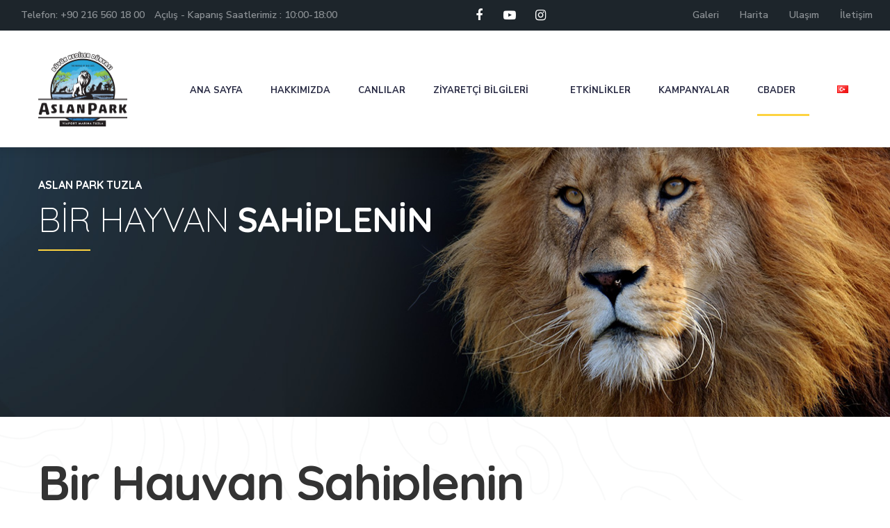

--- FILE ---
content_type: text/html; charset=UTF-8
request_url: https://www.aslanparktuzla.com/2021/02/28/viaport-marina-aslan-park-tuzla-bir-hayvan-sahiplenin/
body_size: 19754
content:
<!DOCTYPE html>
<html lang="tr-TR">
    <head>
        <meta http-equiv="Content-Type" content="text/html; charset=UTF-8">
        <meta name="viewport" content="width=device-width, initial-scale=1, maximum-scale=1">
		
        <meta http-equiv="X-UA-Compatible" content="IE=Edge">
        <link rel="pingback" href="https://www.aslanparktuzla.com/xmlrpc.php">
        <title>BİR HAYVAN SAHİPLENİN &#8211; Aslan Park Tuzla</title>
<meta name='robots' content='max-image-preview:large' />
	<style>img:is([sizes="auto" i], [sizes^="auto," i]) { contain-intrinsic-size: 3000px 1500px }</style>
	<link rel='dns-prefetch' href='//fonts.googleapis.com' />
<link rel="alternate" type="application/rss+xml" title="Aslan Park Tuzla &raquo; akışı" href="https://www.aslanparktuzla.com/feed/" />
<link rel="alternate" type="application/rss+xml" title="Aslan Park Tuzla &raquo; yorum akışı" href="https://www.aslanparktuzla.com/comments/feed/" />
<link rel="alternate" type="application/rss+xml" title="Aslan Park Tuzla &raquo; BİR HAYVAN SAHİPLENİN yorum akışı" href="https://www.aslanparktuzla.com/2021/02/28/viaport-marina-aslan-park-tuzla-bir-hayvan-sahiplenin/feed/" />
		<!-- This site uses the Google Analytics by MonsterInsights plugin v9.8.0 - Using Analytics tracking - https://www.monsterinsights.com/ -->
		<!-- Note: MonsterInsights is not currently configured on this site. The site owner needs to authenticate with Google Analytics in the MonsterInsights settings panel. -->
					<!-- No tracking code set -->
				<!-- / Google Analytics by MonsterInsights -->
		<script type="text/javascript">
/* <![CDATA[ */
window._wpemojiSettings = {"baseUrl":"https:\/\/s.w.org\/images\/core\/emoji\/16.0.1\/72x72\/","ext":".png","svgUrl":"https:\/\/s.w.org\/images\/core\/emoji\/16.0.1\/svg\/","svgExt":".svg","source":{"concatemoji":"https:\/\/www.aslanparktuzla.com\/wp-includes\/js\/wp-emoji-release.min.js?ver=6.8.3"}};
/*! This file is auto-generated */
!function(s,n){var o,i,e;function c(e){try{var t={supportTests:e,timestamp:(new Date).valueOf()};sessionStorage.setItem(o,JSON.stringify(t))}catch(e){}}function p(e,t,n){e.clearRect(0,0,e.canvas.width,e.canvas.height),e.fillText(t,0,0);var t=new Uint32Array(e.getImageData(0,0,e.canvas.width,e.canvas.height).data),a=(e.clearRect(0,0,e.canvas.width,e.canvas.height),e.fillText(n,0,0),new Uint32Array(e.getImageData(0,0,e.canvas.width,e.canvas.height).data));return t.every(function(e,t){return e===a[t]})}function u(e,t){e.clearRect(0,0,e.canvas.width,e.canvas.height),e.fillText(t,0,0);for(var n=e.getImageData(16,16,1,1),a=0;a<n.data.length;a++)if(0!==n.data[a])return!1;return!0}function f(e,t,n,a){switch(t){case"flag":return n(e,"\ud83c\udff3\ufe0f\u200d\u26a7\ufe0f","\ud83c\udff3\ufe0f\u200b\u26a7\ufe0f")?!1:!n(e,"\ud83c\udde8\ud83c\uddf6","\ud83c\udde8\u200b\ud83c\uddf6")&&!n(e,"\ud83c\udff4\udb40\udc67\udb40\udc62\udb40\udc65\udb40\udc6e\udb40\udc67\udb40\udc7f","\ud83c\udff4\u200b\udb40\udc67\u200b\udb40\udc62\u200b\udb40\udc65\u200b\udb40\udc6e\u200b\udb40\udc67\u200b\udb40\udc7f");case"emoji":return!a(e,"\ud83e\udedf")}return!1}function g(e,t,n,a){var r="undefined"!=typeof WorkerGlobalScope&&self instanceof WorkerGlobalScope?new OffscreenCanvas(300,150):s.createElement("canvas"),o=r.getContext("2d",{willReadFrequently:!0}),i=(o.textBaseline="top",o.font="600 32px Arial",{});return e.forEach(function(e){i[e]=t(o,e,n,a)}),i}function t(e){var t=s.createElement("script");t.src=e,t.defer=!0,s.head.appendChild(t)}"undefined"!=typeof Promise&&(o="wpEmojiSettingsSupports",i=["flag","emoji"],n.supports={everything:!0,everythingExceptFlag:!0},e=new Promise(function(e){s.addEventListener("DOMContentLoaded",e,{once:!0})}),new Promise(function(t){var n=function(){try{var e=JSON.parse(sessionStorage.getItem(o));if("object"==typeof e&&"number"==typeof e.timestamp&&(new Date).valueOf()<e.timestamp+604800&&"object"==typeof e.supportTests)return e.supportTests}catch(e){}return null}();if(!n){if("undefined"!=typeof Worker&&"undefined"!=typeof OffscreenCanvas&&"undefined"!=typeof URL&&URL.createObjectURL&&"undefined"!=typeof Blob)try{var e="postMessage("+g.toString()+"("+[JSON.stringify(i),f.toString(),p.toString(),u.toString()].join(",")+"));",a=new Blob([e],{type:"text/javascript"}),r=new Worker(URL.createObjectURL(a),{name:"wpTestEmojiSupports"});return void(r.onmessage=function(e){c(n=e.data),r.terminate(),t(n)})}catch(e){}c(n=g(i,f,p,u))}t(n)}).then(function(e){for(var t in e)n.supports[t]=e[t],n.supports.everything=n.supports.everything&&n.supports[t],"flag"!==t&&(n.supports.everythingExceptFlag=n.supports.everythingExceptFlag&&n.supports[t]);n.supports.everythingExceptFlag=n.supports.everythingExceptFlag&&!n.supports.flag,n.DOMReady=!1,n.readyCallback=function(){n.DOMReady=!0}}).then(function(){return e}).then(function(){var e;n.supports.everything||(n.readyCallback(),(e=n.source||{}).concatemoji?t(e.concatemoji):e.wpemoji&&e.twemoji&&(t(e.twemoji),t(e.wpemoji)))}))}((window,document),window._wpemojiSettings);
/* ]]> */
</script>
<style id='wp-emoji-styles-inline-css' type='text/css'>

	img.wp-smiley, img.emoji {
		display: inline !important;
		border: none !important;
		box-shadow: none !important;
		height: 1em !important;
		width: 1em !important;
		margin: 0 0.07em !important;
		vertical-align: -0.1em !important;
		background: none !important;
		padding: 0 !important;
	}
</style>
<link rel='stylesheet' id='wp-block-library-css' href='https://www.aslanparktuzla.com/wp-includes/css/dist/block-library/style.min.css?ver=6.8.3' type='text/css' media='all' />
<style id='classic-theme-styles-inline-css' type='text/css'>
/*! This file is auto-generated */
.wp-block-button__link{color:#fff;background-color:#32373c;border-radius:9999px;box-shadow:none;text-decoration:none;padding:calc(.667em + 2px) calc(1.333em + 2px);font-size:1.125em}.wp-block-file__button{background:#32373c;color:#fff;text-decoration:none}
</style>
<style id='global-styles-inline-css' type='text/css'>
:root{--wp--preset--aspect-ratio--square: 1;--wp--preset--aspect-ratio--4-3: 4/3;--wp--preset--aspect-ratio--3-4: 3/4;--wp--preset--aspect-ratio--3-2: 3/2;--wp--preset--aspect-ratio--2-3: 2/3;--wp--preset--aspect-ratio--16-9: 16/9;--wp--preset--aspect-ratio--9-16: 9/16;--wp--preset--color--black: #000000;--wp--preset--color--cyan-bluish-gray: #abb8c3;--wp--preset--color--white: #ffffff;--wp--preset--color--pale-pink: #f78da7;--wp--preset--color--vivid-red: #cf2e2e;--wp--preset--color--luminous-vivid-orange: #ff6900;--wp--preset--color--luminous-vivid-amber: #fcb900;--wp--preset--color--light-green-cyan: #7bdcb5;--wp--preset--color--vivid-green-cyan: #00d084;--wp--preset--color--pale-cyan-blue: #8ed1fc;--wp--preset--color--vivid-cyan-blue: #0693e3;--wp--preset--color--vivid-purple: #9b51e0;--wp--preset--gradient--vivid-cyan-blue-to-vivid-purple: linear-gradient(135deg,rgba(6,147,227,1) 0%,rgb(155,81,224) 100%);--wp--preset--gradient--light-green-cyan-to-vivid-green-cyan: linear-gradient(135deg,rgb(122,220,180) 0%,rgb(0,208,130) 100%);--wp--preset--gradient--luminous-vivid-amber-to-luminous-vivid-orange: linear-gradient(135deg,rgba(252,185,0,1) 0%,rgba(255,105,0,1) 100%);--wp--preset--gradient--luminous-vivid-orange-to-vivid-red: linear-gradient(135deg,rgba(255,105,0,1) 0%,rgb(207,46,46) 100%);--wp--preset--gradient--very-light-gray-to-cyan-bluish-gray: linear-gradient(135deg,rgb(238,238,238) 0%,rgb(169,184,195) 100%);--wp--preset--gradient--cool-to-warm-spectrum: linear-gradient(135deg,rgb(74,234,220) 0%,rgb(151,120,209) 20%,rgb(207,42,186) 40%,rgb(238,44,130) 60%,rgb(251,105,98) 80%,rgb(254,248,76) 100%);--wp--preset--gradient--blush-light-purple: linear-gradient(135deg,rgb(255,206,236) 0%,rgb(152,150,240) 100%);--wp--preset--gradient--blush-bordeaux: linear-gradient(135deg,rgb(254,205,165) 0%,rgb(254,45,45) 50%,rgb(107,0,62) 100%);--wp--preset--gradient--luminous-dusk: linear-gradient(135deg,rgb(255,203,112) 0%,rgb(199,81,192) 50%,rgb(65,88,208) 100%);--wp--preset--gradient--pale-ocean: linear-gradient(135deg,rgb(255,245,203) 0%,rgb(182,227,212) 50%,rgb(51,167,181) 100%);--wp--preset--gradient--electric-grass: linear-gradient(135deg,rgb(202,248,128) 0%,rgb(113,206,126) 100%);--wp--preset--gradient--midnight: linear-gradient(135deg,rgb(2,3,129) 0%,rgb(40,116,252) 100%);--wp--preset--font-size--small: 13px;--wp--preset--font-size--medium: 20px;--wp--preset--font-size--large: 36px;--wp--preset--font-size--x-large: 42px;--wp--preset--spacing--20: 0.44rem;--wp--preset--spacing--30: 0.67rem;--wp--preset--spacing--40: 1rem;--wp--preset--spacing--50: 1.5rem;--wp--preset--spacing--60: 2.25rem;--wp--preset--spacing--70: 3.38rem;--wp--preset--spacing--80: 5.06rem;--wp--preset--shadow--natural: 6px 6px 9px rgba(0, 0, 0, 0.2);--wp--preset--shadow--deep: 12px 12px 50px rgba(0, 0, 0, 0.4);--wp--preset--shadow--sharp: 6px 6px 0px rgba(0, 0, 0, 0.2);--wp--preset--shadow--outlined: 6px 6px 0px -3px rgba(255, 255, 255, 1), 6px 6px rgba(0, 0, 0, 1);--wp--preset--shadow--crisp: 6px 6px 0px rgba(0, 0, 0, 1);}:where(.is-layout-flex){gap: 0.5em;}:where(.is-layout-grid){gap: 0.5em;}body .is-layout-flex{display: flex;}.is-layout-flex{flex-wrap: wrap;align-items: center;}.is-layout-flex > :is(*, div){margin: 0;}body .is-layout-grid{display: grid;}.is-layout-grid > :is(*, div){margin: 0;}:where(.wp-block-columns.is-layout-flex){gap: 2em;}:where(.wp-block-columns.is-layout-grid){gap: 2em;}:where(.wp-block-post-template.is-layout-flex){gap: 1.25em;}:where(.wp-block-post-template.is-layout-grid){gap: 1.25em;}.has-black-color{color: var(--wp--preset--color--black) !important;}.has-cyan-bluish-gray-color{color: var(--wp--preset--color--cyan-bluish-gray) !important;}.has-white-color{color: var(--wp--preset--color--white) !important;}.has-pale-pink-color{color: var(--wp--preset--color--pale-pink) !important;}.has-vivid-red-color{color: var(--wp--preset--color--vivid-red) !important;}.has-luminous-vivid-orange-color{color: var(--wp--preset--color--luminous-vivid-orange) !important;}.has-luminous-vivid-amber-color{color: var(--wp--preset--color--luminous-vivid-amber) !important;}.has-light-green-cyan-color{color: var(--wp--preset--color--light-green-cyan) !important;}.has-vivid-green-cyan-color{color: var(--wp--preset--color--vivid-green-cyan) !important;}.has-pale-cyan-blue-color{color: var(--wp--preset--color--pale-cyan-blue) !important;}.has-vivid-cyan-blue-color{color: var(--wp--preset--color--vivid-cyan-blue) !important;}.has-vivid-purple-color{color: var(--wp--preset--color--vivid-purple) !important;}.has-black-background-color{background-color: var(--wp--preset--color--black) !important;}.has-cyan-bluish-gray-background-color{background-color: var(--wp--preset--color--cyan-bluish-gray) !important;}.has-white-background-color{background-color: var(--wp--preset--color--white) !important;}.has-pale-pink-background-color{background-color: var(--wp--preset--color--pale-pink) !important;}.has-vivid-red-background-color{background-color: var(--wp--preset--color--vivid-red) !important;}.has-luminous-vivid-orange-background-color{background-color: var(--wp--preset--color--luminous-vivid-orange) !important;}.has-luminous-vivid-amber-background-color{background-color: var(--wp--preset--color--luminous-vivid-amber) !important;}.has-light-green-cyan-background-color{background-color: var(--wp--preset--color--light-green-cyan) !important;}.has-vivid-green-cyan-background-color{background-color: var(--wp--preset--color--vivid-green-cyan) !important;}.has-pale-cyan-blue-background-color{background-color: var(--wp--preset--color--pale-cyan-blue) !important;}.has-vivid-cyan-blue-background-color{background-color: var(--wp--preset--color--vivid-cyan-blue) !important;}.has-vivid-purple-background-color{background-color: var(--wp--preset--color--vivid-purple) !important;}.has-black-border-color{border-color: var(--wp--preset--color--black) !important;}.has-cyan-bluish-gray-border-color{border-color: var(--wp--preset--color--cyan-bluish-gray) !important;}.has-white-border-color{border-color: var(--wp--preset--color--white) !important;}.has-pale-pink-border-color{border-color: var(--wp--preset--color--pale-pink) !important;}.has-vivid-red-border-color{border-color: var(--wp--preset--color--vivid-red) !important;}.has-luminous-vivid-orange-border-color{border-color: var(--wp--preset--color--luminous-vivid-orange) !important;}.has-luminous-vivid-amber-border-color{border-color: var(--wp--preset--color--luminous-vivid-amber) !important;}.has-light-green-cyan-border-color{border-color: var(--wp--preset--color--light-green-cyan) !important;}.has-vivid-green-cyan-border-color{border-color: var(--wp--preset--color--vivid-green-cyan) !important;}.has-pale-cyan-blue-border-color{border-color: var(--wp--preset--color--pale-cyan-blue) !important;}.has-vivid-cyan-blue-border-color{border-color: var(--wp--preset--color--vivid-cyan-blue) !important;}.has-vivid-purple-border-color{border-color: var(--wp--preset--color--vivid-purple) !important;}.has-vivid-cyan-blue-to-vivid-purple-gradient-background{background: var(--wp--preset--gradient--vivid-cyan-blue-to-vivid-purple) !important;}.has-light-green-cyan-to-vivid-green-cyan-gradient-background{background: var(--wp--preset--gradient--light-green-cyan-to-vivid-green-cyan) !important;}.has-luminous-vivid-amber-to-luminous-vivid-orange-gradient-background{background: var(--wp--preset--gradient--luminous-vivid-amber-to-luminous-vivid-orange) !important;}.has-luminous-vivid-orange-to-vivid-red-gradient-background{background: var(--wp--preset--gradient--luminous-vivid-orange-to-vivid-red) !important;}.has-very-light-gray-to-cyan-bluish-gray-gradient-background{background: var(--wp--preset--gradient--very-light-gray-to-cyan-bluish-gray) !important;}.has-cool-to-warm-spectrum-gradient-background{background: var(--wp--preset--gradient--cool-to-warm-spectrum) !important;}.has-blush-light-purple-gradient-background{background: var(--wp--preset--gradient--blush-light-purple) !important;}.has-blush-bordeaux-gradient-background{background: var(--wp--preset--gradient--blush-bordeaux) !important;}.has-luminous-dusk-gradient-background{background: var(--wp--preset--gradient--luminous-dusk) !important;}.has-pale-ocean-gradient-background{background: var(--wp--preset--gradient--pale-ocean) !important;}.has-electric-grass-gradient-background{background: var(--wp--preset--gradient--electric-grass) !important;}.has-midnight-gradient-background{background: var(--wp--preset--gradient--midnight) !important;}.has-small-font-size{font-size: var(--wp--preset--font-size--small) !important;}.has-medium-font-size{font-size: var(--wp--preset--font-size--medium) !important;}.has-large-font-size{font-size: var(--wp--preset--font-size--large) !important;}.has-x-large-font-size{font-size: var(--wp--preset--font-size--x-large) !important;}
:where(.wp-block-post-template.is-layout-flex){gap: 1.25em;}:where(.wp-block-post-template.is-layout-grid){gap: 1.25em;}
:where(.wp-block-columns.is-layout-flex){gap: 2em;}:where(.wp-block-columns.is-layout-grid){gap: 2em;}
:root :where(.wp-block-pullquote){font-size: 1.5em;line-height: 1.6;}
</style>
<link rel='stylesheet' id='contact-form-7-css' href='https://www.aslanparktuzla.com/wp-content/plugins/contact-form-7/includes/css/styles.css?ver=6.1.2' type='text/css' media='all' />
<link rel='stylesheet' id='dashicons-css' href='https://www.aslanparktuzla.com/wp-includes/css/dashicons.min.css?ver=6.8.3' type='text/css' media='all' />
<link rel='stylesheet' id='tooltip-css' href='https://www.aslanparktuzla.com/wp-content/plugins/wp-poll/assets/tool-tip.min.css?ver=6.8.3' type='text/css' media='all' />
<link rel='stylesheet' id='rangeslider-css' href='https://www.aslanparktuzla.com/wp-content/plugins/wp-poll/assets/front/css/rangeslider.css?ver=3.3.77' type='text/css' media='all' />
<link rel='stylesheet' id='roundslider-css' href='https://www.aslanparktuzla.com/wp-content/plugins/wp-poll/assets/front/css/roundslider.min.css?ver=3.3.77' type='text/css' media='all' />
<link rel='stylesheet' id='datepicker-css' href='https://www.aslanparktuzla.com/wp-content/plugins/wp-poll/assets/front/css/flatpickr.min.css?ver=3.3.77' type='text/css' media='all' />
<link rel='stylesheet' id='slick-css' href='https://www.aslanparktuzla.com/wp-content/plugins/wp-poll/assets/front/css/slick.css?ver=3.3.77' type='text/css' media='all' />
<link rel='stylesheet' id='slick-theme-css' href='https://www.aslanparktuzla.com/wp-content/plugins/wp-poll/assets/front/css/slick-theme.css?ver=3.3.77' type='text/css' media='all' />
<link rel='stylesheet' id='liquidpoll-front-cb-css' href='https://www.aslanparktuzla.com/wp-content/plugins/wp-poll/assets/front/css/checkbox.css?ver=3.3.77' type='text/css' media='all' />
<link rel='stylesheet' id='liquidpoll-front-css' href='https://www.aslanparktuzla.com/wp-content/plugins/wp-poll/assets/front/css/style.css?ver=3.3.77' type='text/css' media='all' />
<link rel='stylesheet' id='liquidpoll-front-nps-css' href='https://www.aslanparktuzla.com/wp-content/plugins/wp-poll/assets/front/css/style-nps.css?ver=3.3.77' type='text/css' media='all' />
<link rel='stylesheet' id='wildworld-fonts-css' href='//fonts.googleapis.com/css?family=Nunito+Sans%3A300%2C400%2C500%2C600%2C700%2C900%2C400%7CQuicksand%3A300%2C400%2C500%2C600%2C700&#038;ver=6.8.3' type='text/css' media='all' />
<link rel='stylesheet' id='bootstrap-css' href='https://www.aslanparktuzla.com/wp-content/themes/wild-world/css/bootstrap.css?ver=6.8.3' type='text/css' media='all' />
<link rel='stylesheet' id='wildworld-font-awesome-css' href='https://www.aslanparktuzla.com/wp-content/themes/wild-world/css/font-awesome.min.css?ver=6.8.3' type='text/css' media='all' />
<link rel='stylesheet' id='wildworld-theme-css' href='https://www.aslanparktuzla.com/wp-content/themes/wild-world/css/theme.css?ver=6.8.3' type='text/css' media='all' />
<style id='wildworld-theme-inline-css' type='text/css'>

        .wildworld_header__lower {
            font-family: Nunito Sans, sans-serif;
            font-size: 14px;
            line-height: 1.7;
            font-weight: 600;
            text-transform: none;
            font-style: normal;
        }
        
        .wildworld_header__lower .wildworld_header_socials li a {
            font-size: 18px;
        }
    
        
    
        header.wildworld_transparent_header_on .wildworld_dropdown-trigger__item,
        header.wildworld_transparent_header_on .wildworld_dropdown-trigger__item:after,
        header.wildworld_transparent_header_on .wildworld_dropdown-trigger__item:before {
            background: #ffffff;
        }
        
        header.wildworld_transparent_header_on .wildworld_dropdown-trigger:hover .wildworld_dropdown-trigger__item,
        header.wildworld_transparent_header_on .wildworld_dropdown-trigger:hover .wildworld_dropdown-trigger__item:after,
        header.wildworld_transparent_header_on .wildworld_dropdown-trigger:hover .wildworld_dropdown-trigger__item:before {
            background: #ffffff;
        }
        
        .wildworld_main-menu > li > a,
        header.wildworld_header_f2 .wildworld_visible_transparent_on_scroll .wildworld_main-menu > li > a,
        .quadmenu-navbar-nav > li > a,
        header.wildworld_header_f2 .wildworld_visible_transparent_on_scroll .quadmenu-navbar-nav > li > a,
        .wildworld_mobile_menu_container ul.wildworld_mobile_menu > li a {
            font-family: Nunito Sans, sans-serif;
            font-size: 13px;
            line-height: 1.5;
            font-weight: 700;
            text-transform: uppercase;
            font-style: normal;
        }
        
        header.wildworld_header_f2 .wildworld_main-menu > li > a,
        header.wildworld_header_f2 .quadmenu-navbar-nav > li > a {
            color: #ffffff;
        }
        
        header.wildworld_header_f2 .wildworld_visible_transparent_on_scroll .wildworld_main-menu > li:hover > a,
        header.wildworld_header_f2 .wildworld_visible_transparent_on_scroll .quadmenu-navbar-nav > li:hover > a {
            color: #a3a3a3;
        }
        
        header.wildworld_header_f2 .wildworld_main-menu > li.menu-item-has-children > a:before, 
        header.wildworld_header_f2 .wildworld_main-menu > li.menu-item-has-children > a:after {
            background: #ffffff;
        }
        
        header.wildworld_header_f2 .wildworld_main-menu > li.menu-item-has-children:hover > a:before, 
        header.wildworld_header_f2 .wildworld_main-menu > li.menu-item-has-children:hover > a:after {
            background: #a3a3a3;
        }
        
        header.wildworld_transparent_header_on .wildworld_main-menu > li.menu-item-has-children > a:before,
        header.wildworld_transparent_header_on .wildworld_main-menu > li.menu-item-has-children > a:after {
            background: #ffffff;
        }
        
        .wildworld_main-menu > li ul.sub-menu,
        .quadmenu-navbar-nav > li .quadmenu-dropdown-menu {
            background: #1d252b;
        }
        
        .wildworld_main-menu > li ul.sub-menu:before,
        .quadmenu-navbar-nav > li .quadmenu-dropdown-menu:before {
            border-top-color: #1d252b;
        }
        
        .wildworld_main-menu > li ul.sub-menu > li > a,
        .quadmenu-navbar-nav > li .quadmenu-dropdown-menu ul > li > a,
        .wildworld_mobile_menu_container ul.wildworld_mobile_menu > li .sub-menu li a {
            font-family: Nunito Sans, sans-serif;
            font-size: 14px;
            line-height: 1.5;
            font-weight: 400;
            text-transform: none;
            font-style: normal;
            color: #ffffff;
        }
        
        .wildworld_main-menu > li ul.sub-menu > li > a:hover,
        .quadmenu-navbar-nav > li .quadmenu-dropdown-menu ul > li > a:hover {
            color: #8d9296;
        }
    
        body,
        body .elementor-widget-text-editor {
            font-family: Nunito Sans, sans-serif;
            font-size: 16px;
            line-height: 1.9;
            font-weight: 400;
            color: #555555;
        }
        
        a {
            color: #555555;
        }
        
        body .wildworld_content_wrapper .elementor-widget-text-editor {
            font-family: Nunito Sans, sans-serif;
        }
        
        .wildworld_button {
            font-family: Nunito Sans, sans-serif;
            font-size: 16px;
            font-weight: 700;
            text-transform: none;
            font-style: normal;
            color: #333333;
            background: transparent;
            border-color: #fdd340;
        }
        
        .wildworld_button:hover,
        .wp-block-button__link:hover {
            color: #333333;
            background: #fdd340;
            border-color: #fdd340;
        }
        
        h1, h2, h3, h4, h5, h6,
        body .elementor-widget-heading .elementor-heading-title {
            font-family: Quicksand, sans-serif;
            font-weight: 700;
            text-transform: none;
            font-style: normal;
            color: #333333;
        }
        
        h1,
        body .elementor-widget-heading h1.elementor-heading-title {
            font-size: 70px;
            line-height: 1.5;
        }
        
        h2,
        body .elementor-widget-heading h2.elementor-heading-title {
            font-size: 50px;
            line-height: 1.5;
        }
        
        h3,
        body .elementor-widget-heading h3.elementor-heading-title {
            font-size: 40px;
            line-height: 1.5;
        }
        
        h4,
        body .elementor-widget-heading h4.elementor-heading-title {
            font-size: 30px;
            line-height: 1.5;
        }
        
        h5,
        body .elementor-widget-heading h5.elementor-heading-title {
            font-size: 25px;
            line-height: 1.5;
        }
        
        h6,
        body .elementor-widget-heading h6.elementor-heading-title {
            font-size: 18px;
            line-height: 1.5;
        }
    
        .footer_widget {
            font-family: Nunito Sans, sans-serif;
        }
    
        .wildworld_page_title_container {
            min-height: 600px;
            background-color: #000000;
            background-image: url("https://www.aslanparktuzla.com/wp-content/uploads/2021/02/elements.jpg");
        }
        
        .wildworld_site_title_container {
            color: #ffffff;
            font-family: Quicksand, cursive;
            font-size: 16px;
        }
        
        .wildworld_page_title {
            color: #ffffff;
            font-family: Quicksand, sans-serif;
            font-size: 50px;
        }
        
        .wildworld_page_title:before {
            background: #fdd340;
        }
    
        .wildworld_blog-post__socials a {
            color: #333333;
            background: #ebebeb;
            border-color: #ebebeb;
        }
        
        .wildworld_blog-post__socials a:hover {
            color: #ffffff;
            background: #333333;
            border-color: #333333;
        }
        
        .form__field,
        .wildworld_sidebar .widget.widget_search .wildworld_icon_search,
        .wildworld_sidebar .widget.widget_categories select,
        body #give_checkout_user_info p input,
        body form[id*=give-form] .give-donation-levels-wrap + fieldset + div p input[type="text"],
        body form[id*=give-form] .give-donation-levels-wrap + fieldset + div p input[type="email"],
        .wp-block-search input[type="search"],
        input[type="password"],
        input[type="text"],
        input[type="tel"],
        input[type="email"],
        textarea,
        .wildworld_sidebar .widget_product_search input[type="search"] {
            color: #333333;
            background: #ffffff;
            border-color: #e1e1e1;
        }
        
        .form__field:focus,
        input[type="text"]:focus,
        input[type="tel"]:focus,
        input[type="email"]:focus,
        textarea:focus,
        body #give_checkout_user_info p input:focus,
        body .woocommerce table.shop_table tbody td.actions .coupon input[type="text"]:focus, 
        body .woocommerce form .form-row input.input-text:focus,
        body .woocommerce form .form-row textarea:focus,
        body form[id*=give-form] .give-donation-levels-wrap + fieldset + div p input[type="text"]:focus, 
        body form[id*=give-form] .give-donation-levels-wrap + fieldset + div p input[type="email"]:focus {
            background: #ffffff;
            border-color: #333333;
        }
        
        input[type="submit"],
        .wp-block-search button[type="submit"],
        #cancel-comment-reply-link {
            color: #333333;
            background: #ffffff;
            border-color: #fdd340;
        }
        
        /*.footer_widget .mc4wp-form input[type="submit"],
        .wildworld_footer_form input[type="submit"] {
            background: #fdd340;
        }*/
        
        input[type="submit"]:hover,
        .wp-block-search button[type="submit"]:hover,
        #cancel-comment-reply-link:hover {
            color: #333333;
            background: #fdd340;
            border-color: #fdd340;
        }
        
        .footer_widget .mc4wp-form input[type="submit"]:hover {
            background: #fdd340;
            border-color: #fdd340;
        }
        
        .wildworld_comments__item-name {
            color: #333333;
        }
        
        .comment-respond .logged-in-as a {
            color: #555555;
        }
        
        .wildworld_comments__item-action a:hover,
        .wildworld_comment_reply_cont a.comment-edit-link:hover,
        .comment-respond .logged-in-as a:hover {
            color: #fdd340;
        }
        
        .wildworld_content_paging_wrapper .page-link span,
        .wildworld_content_paging_wrapper .page-link a:hover,
        .wildworld_pagination span.current,
        .wildworld_pagination a:hover,
        .woocommerce nav.woocommerce-pagination ul li span.current,
        .woocommerce nav.woocommerce-pagination ul li a:hover {
            background: #fdd340;
            border-color: #fdd340;
        }
    
        body.error404 {
            background-color: #000000;
        }
    
        .wildworld_404_error_container {
            background-image: url(https://www.aslanparktuzla.com/wp-content/uploads/2021/03/1-12913_lion-african-savannah-uhd-4k-wallpaper-lion-on-scaled.jpg);
            background-color: #000000;
        }
        
        .wildworld_404_home_button.wildworld_button.wildworld_button--primary {
            color: #333333;
            background: #fdd340;
            border-color: #fdd340;
        }
        
        .wildworld_404_home_button.wildworld_button.wildworld_button--primary:hover {
            color: #ffffff;
            background: #282f34;
            border-color: #282f34;
        }
    
        .wildworld_standard_blog_listing .wildworld_category_container {
            background: #F36F8F;
        }
        
        .wildworld_info_field a {
            color: #555555;
        }
        
        body .wildworld_content_wrapper .elementor-text-editor ul li,
        body .wildworld_content_wrapper .elementor-text-editor ol li,
        body .elementor-widget-counter .elementor-counter-title,
        .wildworld_person_position,
        body .elementor-widget-progress .elementor-title,
        body .elementor-widget-image-box .elementor-image-box-content .elementor-image-box-title,
        body .wildworld_view_type_1 .elementor-alert .elementor-alert-title,
        body .wildworld_view_type_2 .elementor-alert .elementor-alert-title,
        body .elementor-widget-accordion .elementor-accordion .elementor-tab-content,
        .widget.widget_recent_entries .post-date {
            font-family: Nunito Sans, sans-serif;
        }
        
        body .elementor-widget-accordion .elementor-accordion .elementor-tab-title a,
        body .elementor-widget-toggle .elementor-toggle .elementor-tab-title a,
        body .elementor-widget-accordion .elementor-active .elementor-accordion-icon, 
        body .elementor-widget-accordion .elementor-active a,
        body .elementor-widget-accordion .elementor-accordion-icon,
        body .elementor-widget-accordion a,
        .wildworld_causes_listing_wrapper .wildworld_post_title a,
        .wildworld_causes_slider_wrapper .wildworld_post_title a,
        .wildworld_content_slider_wrapper.wildworld_view_type_1 .wildworld_anchor,
        .wildworld_content_slider_wrapper.wildworld_view_type_2 .wildworld_anchor,
        .wildworld_content_slider_wrapper.wildworld_view_type_3 .wildworld_anchor,
        .wildworld_standard_blog_listing .wildworld_post_title a,
        body .elementor-widget-image-box .elementor-image-box-content .elementor-image-box-title,
        .wildworld_blockquote.wildworld_view_type_2,
        .wildworld_filter li a,
        .wildworld_blog_listing_date_box span {
            color: #333333;
        }
        
        body .elementor-widget-counter .elementor-counter-number-wrapper,
        .wildworld_person_name,
        body .elementor-widget-accordion .elementor-accordion .elementor-tab-title,
        body .elementor-widget-toggle .elementor-toggle .elementor-tab-title,
        .wildworld_sidebar .widget.widget_categories ul li,
        .wildworld_sidebar .widget.widget_wildworld_categories_widget ul li,
        .wildworld_sidebar .widget.widget_recent_entries ul li,
        .wildworld_sidebar .widget.widget_archive ul li,
        .wildworld_sidebar .widget.widget_pages ul li,
        .wildworld_sidebar .widget.widget_meta ul li,
        .wildworld_sidebar .widget.widget_recent_comments ul li,
        .wildworld_sidebar .widget.widget_product_categories ul li,
        .wildworld_sidebar .widget.widget_layered_nav ul li,
        .wildworld_sidebar .widget.widget_rating_filter ul li,
        .wildworld_sidebar .recent-posts__item-link,
        body .elementor-widget-image-carousel .swiper-container .swiper-slide figure figcaption,
        .wildworld_tours_item_price,
        .wildworld_event_calendar_date span,
        .wildworld_calendar_item_time,
        .wildworld_price_item .wildworld_price_container .wildworld_price {
            font-family: Quicksand, sans-serif;
        }
        
        body .wildworld_causes_slider_widget .wildworld_slider_nav_button,
        body .wildworld_testimonials_wrapper .wildworld_slider_nav_button,
        body .wildworld_content_slider_wrapper .wildworld_slider_nav_button,
        body .wildworld_tabs_vertical .wildworld_tabs_titles_container .wildworld_tab_title_item a:hover,
        body .wildworld_tabs_vertical .wildworld_tabs_titles_container .wildworld_tab_title_item.active a,
        body .wildworld_donation_wrapper.view_type_1 .wildworld_donations_item_link,
        body .wildworld_donation_wrapper.view_type_1 .wildworld_donations_item_link:hover,
        body .wildworld_donation_wrapper.view_type_2 .wildworld_donations_item_link,
        body .wildworld_donation_wrapper.view_type_2 .wildworld_donations_item_link:hover,
        body .wildworld_events_listing_wrapper.view_type_2 .wildworld_event_item_link,
        body .wildworld_events_listing_wrapper.view_type_2 .wildworld_event_item_link:hover,
        body .wildworld_info_box_button,
        body .wildworld_info_box_button:hover {
            border-color: #fdd340;
        }
        
        .wildworld_tabs_titles_container .wildworld_tab_title_item a:hover,
        .wildworld_tabs_titles_container .wildworld_tab_title_item.active a {
            color: #333333;
            border-bottom-color: #fdd340;
        }
        
        .wildworld_causes_slider_widget .wildworld_slider_nav_button,
        .wildworld_testimonials_wrapper .wildworld_slider_nav_button,
        .wildworld_content_slider_wrapper .wildworld_slider_nav_button,
        .wildworld_blog_listing_widget .wildworld_post_title a,
        .wildworld_recent_posts_widget .wildworld_post_title a,
        .wildworld_sidebar .recent-posts__item-link,
        .wildworld_sidebar .widget.widget_categories ul li a,
        .wildworld_sidebar .widget.widget_wildworld_categories_widget ul li a,
        .wildworld_sidebar .widget.widget_recent_entries ul li a,
        .wildworld_sidebar .widget.widget_archive ul li a,
        .wildworld_sidebar .widget.widget_tag_cloud .tagcloud a,
        .wildworld_post_details_tag_cont ul li a:hover,
        .wildworld_standard_blog_listing .wildworld_blog_listing_categories a,
        .footer_widget.widget_tag_cloud .tagcloud a,
        .wildworld_sidebar .widget.widget_pages ul li a,
        .wildworld_sidebar .widget.widget_meta ul li a,
        .wildworld_sidebar .widget.widget_recent_comments ul li a,
        .wildworld_sidebar .widget.widget_rss .widget_title a,
        .wildworld_sidebar .widget.widget_rss ul li a,
        .wildworld_sidebar .widget.widget_nav_menu ul li a,
        .wildworld_sidebar .widget.widget_product_categories ul li a,
        .wildworld_sidebar .widget.widget_layered_nav ul li a,
        .wildworld_sidebar .widget.widget_rating_filter ul li a,
        .wp-block-archives-list li a,
        .wp-block-calendar table a,
        .has-avatars .wp-block-latest-comments__comment .wp-block-latest-comments__comment-meta a,
        .wildworld_events_wrapper .wildworld_event_title a,
        .wildworld_no_result_search_form .wildworld_icon_search,
        .wp-block-latest-comments .wp-block-latest-comments__comment a,
        .wp-block-latest-posts li a,
        .wp-block-rss li a,
        .page-link,
        .page-link a,
        .page-link:hover,
        .wildworld_page_content_container table td a,
        .wildworld_page_content_container table th a,
        .wildworld_blog_content_container table th a,
        .wildworld_sidebar .widget_calendar caption,
        .wildworld_event_listing_item_title a,
        .wildworld_event_listing_item_title a:hover,
        .wildworld_blog_listing_title a,
        .wildworld_donation_item_title a,
        .wildworld_blog_listing_title a:hover,
        .wildworld_donation_item_title a:hover,
        body .elementor-widget-counter .elementor-counter-number-wrapper,
        .wp-block-tag-cloud a {
            color: #333333;
        }
        
        .wildworld_causes_slider_widget .wildworld_slider_nav_button:hover,
        .wildworld_testimonials_wrapper .wildworld_slider_nav_button:hover,
        .wildworld_content_slider_wrapper .wildworld_slider_nav_button:hover,
        .wildworld_blog_listing_widget .wildworld_post_title a:hover,
        .wildworld_recent_posts_widget .wildworld_post_title a:hover,
        .wildworld_sidebar .recent-posts__item-link:hover,
        .wildworld_sidebar .widget.widget_wildworld_categories_widget ul li:hover,
        .wildworld_sidebar .widget.widget_categories ul li > a:hover,
        .wildworld_sidebar .widget.widget_wildworld_categories_widget ul li:hover a,
        .wildworld_sidebar .widget.widget_categories ul li a:hover,
        .wildworld_sidebar .widget.widget_wildworld_categories_widget ul li a:hover,
        .wildworld_sidebar .widget.widget_recent_entries ul li a:hover,
        .wildworld_sidebar .widget.widget_archive ul li:hover,
        .wildworld_sidebar .widget.widget_archive ul li:hover a,
        .wildworld_sidebar .widget.widget_pages ul li a:hover,
        .wildworld_sidebar .widget.widget_meta ul li a:hover,
        .wildworld_sidebar .widget.widget_recent_comments ul li a:hover,
        .wildworld_sidebar .widget.widget_rss .widget_title a:hover,
        .wildworld_sidebar .widget.widget_rss ul li a:hover,
        .wildworld_sidebar .widget.widget_nav_menu ul li a:hover,
        .wildworld_sidebar .widget.widget_product_categories ul li a:hover,
        .wildworld_sidebar .widget.widget_layered_nav ul li a:hover,
        .wildworld_sidebar .widget.widget_rating_filter ul li a:hover,
        .wildworld_events_wrapper .wildworld_event_title a:hover,
        .wildworld_causes_slider_wrapper.wildworld_view_type_3 .wildworld_slider_nav_button:hover,
        .has-avatars .wp-block-latest-comments__comment .wp-block-latest-comments__comment-meta a:hover,
        .wp-block-latest-comments .wp-block-latest-comments__comment a:hover,
        .wp-block-latest-posts li a:hover,
        .wp-block-rss li a:hover,
        .wildworld_sidebar .widget.widget_recent_comments ul li .comment-author-link {
            color: #a3a3a3;
        }
        
        .wildworld_events_wrapper.wildworld_view_type_2 .wildworld_event_item .icon {
            stroke: #fdd340;
        }
        
        .wildworld_standard_blog_listing .wildworld_standard_blog_item .wildworld_button:hover {
            background: #fdd340;
        }
    
        .wildworld_shop_loop select.orderby {
            color: #333333;
        }
        
        .wildworld_single_product_page .wildworld_page_title_container {
            background-color: #000000;
            background-image: url("https://www.aslanparktuzla.com/wp-content/uploads/2021/02/elements-1.jpg"); 
        }
        
        .wildworld_single_product_page .star-rating span,
        .wildworld_single_product_page .price,
        .wildworld_single_product_page .wildworld_minus_button:hover,
        .wildworld_single_product_page .wildworld_plus_button:hover,
        .woocommerce div.product .woocommerce-tabs .panel.woocommerce-Tabs-panel--reviews .comment-form-rating .stars a:hover,
        .woocommerce div.product .woocommerce-tabs .panel.woocommerce-Tabs-panel--reviews .comment-form-rating .stars.selected a:not(.active),
        .woocommerce div.product .woocommerce-tabs .panel.woocommerce-Tabs-panel--reviews .comment-form-rating .stars.selected a.active,
        .woocommerce-account .lost_password a:hover,
        .woocommerce div.product form.cart .reset_variations:hover,
        .wildworld_sidebar .widget.widget_rating_filter ul li a .star-rating span,
        .wildworld_sidebar .widget_products .star-rating span,
        .wildworld_sidebar .widget_top_rated_products .star-rating span,
        .wildworld_sidebar .widget_recent_reviews .star-rating span,
        .wildworld_sidebar .widget.widget_product_tag_cloud .tagcloud a:hover {
            color: #fdd340;
        }
        
        .wildworld_header_cart .wildworld_header_cart_counter,
        .wildworld_sidebar .widget.widget_product_tag_cloud .tagcloud a,
        .woocommerce .widget_price_filter .ui-slider .ui-slider-handle,
        .woocommerce .widget_price_filter .price_slider_amount .button:hover,
        .woocommerce .widget_shopping_cart .buttons a:hover,
        .woocommerce.widget_shopping_cart .buttons a:hover,
        .woocommerce ul.products li.product .button,
        .woocommerce ul.products li.product .added_to_cart,
        .wildworld_single_product_page.woocommerce div.product form.cart .button,
        .woocommerce div.product .woocommerce-tabs ul.tabs li a:before,
        #ebe9eb.woocommerce #respond input#submit, 
        .woocommerce #review_form #respond .form-submit input:hover,
        .woocommerce table.shop_table tbody td.actions .button:hover,
        .woocommerce-page .cart-collaterals .wc-proceed-to-checkout .button:hover,
        .woocommerce-checkout .checkout_coupon .button:hover,
        .woocommerce #payment #place_order:hover, 
        .woocommerce-page #payment #place_order:hover,
        .woocommerce .woocommerce-MyAccount-content button.button:hover,
        .woocommerce .woocommerce-form-login .button:hover,
        .woocommerce-MyAccount-content .edit:hover,
        .woocommerce .return-to-shop .button:hover,
        .woocommerce .woocommerce-message .button:hover,
        .woocommerce .woocommerce-Message .button:hover,
        .wildworld_single_product_page .wildworld_minus_button:hover:before,
        .wildworld_single_product_page .wildworld_plus_button:hover:before,
        .wildworld_single_product_page .wildworld_plus_button:hover:after,
        .woocommerce table.shop_table tbody .quantity .wildworld_minus_button:hover:before,
        .woocommerce table.shop_table tbody .quantity .wildworld_plus_button:hover:before,
        .woocommerce table.shop_table tbody .quantity .wildworld_plus_button:hover:after,
        .woocommerce div.product form.cart .group_table td .wildworld_minus_button:hover:before,
        .woocommerce div.product form.cart .group_table td .wildworld_plus_button:hover:before,
        .woocommerce div.product form.cart .group_table td .wildworld_plus_button:hover:after,
        .woocommerce .lost_reset_password .button:hover,
        .wildworld_sidebar .widget_product_categories a:after {
            background: #fdd340;
        }
        
        .wildworld_sidebar .widget.widget_product_tag_cloud .tagcloud a,
        .woocommerce ul.product_list_widget li a,
        .woocommerce div.product .woocommerce-tabs ul.tabs li a:hover,
        .woocommerce div.product .woocommerce-tabs ul.tabs li.active a,
        .woocommerce div.product .woocommerce-tabs .panel.woocommerce-Tabs-panel--description table td,
        .woocommerce div.product .woocommerce-tabs .panel.woocommerce-Tabs-panel--reviews .comment-reply-title,
        .woocommerce-checkout .woocommerce-info a,
        .woocommerce-MyAccount-navigation ul li a,
        .woocommerce #reviews #comments ol.commentlist li .comment-text p.meta .woocommerce-review__author {
            color: #333333;
        }
        
        .woocommerce ul.product_list_widget li a:hover {
            color: #a3a3a3;
        }
        
        .woocommerce .widget_shopping_cart .cart_list li a.remove,
        .woocommerce.widget_shopping_cart .cart_list li a.remove {
            color: #333333 !important;
        }
        
        .woocommerce .widget_shopping_cart .cart_list li a.remove:hover,
        .woocommerce.widget_shopping_cart .cart_list li a.remove:hover {
            color: #a3a3a3 !important;
        }
        
        .woocommerce .widget_price_filter .price_slider_amount .button,
        .woocommerce .widget_shopping_cart .buttons a,
        .woocommerce.widget_shopping_cart .buttons a,
        body.woocommerce #review_form #respond .form-submit input,
        body .woocommerce table.shop_table tbody td.actions .button,
        body .woocommerce .cart-collaterals .wc-proceed-to-checkout .button,
        body.woocommerce-page .cart-collaterals .wc-proceed-to-checkout .button,
        body.woocommerce-checkout .checkout_coupon .button,
        body .woocommerce #payment #place_order, 
        body.woocommerce-page #payment #place_order,
        body .woocommerce .woocommerce-MyAccount-content button.button,
        body .woocommerce .woocommerce-form-login .button,
        body .woocommerce-MyAccount-content .edit,
        body .woocommerce .return-to-shop .button,
        body .woocommerce .woocommerce-message .button,
        body .woocommerce .woocommerce-Message .button,
        body.woocommerce .woocommerce-message .button,
        body .woocommerce .lost_reset_password .button {
            border-color: #fdd340;
        }
        
        .wildworld_single_product_page .product_meta span,
        .wildworld_single_product_page .product_meta span a,
        .woocommerce table.shop_table thead,
        .woocommerce table.shop_table tbody td.product-name a,
        .woocommerce table.shop_table tbody td.product-price,
        .woocommerce table.shop_table tbody td.product-subtotal,
        .woocommerce table.shop_table tbody td.actions .coupon label,
        .woocommerce .cart-collaterals table.shop_table th,
        .woocommerce-page .cart-collaterals table.shop_table th,
        .woocommerce .cart-collaterals table.shop_table td,
        .woocommerce-page .cart-collaterals table.shop_table td,
        .woocommerce-checkout .woocommerce table.shop_table tbody td,
        .woocommerce-checkout .woocommerce table.shop_table tfoot th,
        .woocommerce-checkout .woocommerce table.shop_table tfoot td,
        .woocommerce div.product form.cart .variations td.label,
        .woocommerce-MyAccount-content a,
        .woocommerce-account .lost_password a {
            color: #333333;
        }
        
        .woocommerce div.product .woocommerce-tabs .panel.woocommerce-Tabs-panel--reviews input,
        .woocommerce div.product .woocommerce-tabs .panel.woocommerce-Tabs-panel--reviews textarea {
            color: #333333;
            background: #ffffff;
        }
        
        .woocommerce div.product p.price ins,
        .woocommerce div.product span.price ins {
            font-family: Quicksand, sans-serif;
        }
        
        .wildworld_header_cart:hover .icon {
            stroke: #fdd340;
        }
    
                body {
                    background: #ffffff;
                }
            
            header.wildworld_header .wildworld_logo,
            header.wildworld_header.wildworld_header_f2 .wildworld_visible_transparent_on_scroll .wildworld_logo {
                width: 256px;
                height: 217px;
                background: url("https://www.aslanparktuzla.com/wp-content/uploads/2021/03/AslanparkLogo.png") 0 0 no-repeat transparent;
                background-size: 256px 217px;
            }
            
            header.wildworld_header.wildworld_header_f2 .wildworld_logo,
            .footer_type_3 .wildworld_footer_logo {
                width: 256px;
                height: 217px;
                background: url("https://www.aslanparktuzla.com/wp-content/uploads/2021/03/AslanparkLogo.png") 0 0 no-repeat transparent;
                background-size: 256px 217px;
            }
            
            @media only screen and (max-width: 1025px) {
                header.wildworld_header .wildworld_logo,
                header.wildworld_header.wildworld_header_f2 .wildworld_visible_transparent_on_scroll .wildworld_logo {
                    width: 256px;
                    height: 217px;
                    background-size: 256px 217px;
                }
            
                header.wildworld_header.wildworld_header_f2 .wildworld_logo,
                .footer_type_3 .wildworld_footer_logo {
                    width: 256px;
                    height: 217px;
                    background-size: 256px 217px;
                }
            }
            
            @media only screen and (max-width: 769px) {
                header.wildworld_header.wildworld_header_f2 .wildworld_logo {
                    background: url("https://www.aslanparktuzla.com/wp-content/uploads/2021/03/AslanparkLogo.png") 0 0 no-repeat transparent;
                }
            }
            
            @media only screen and (max-width: 737px) {
                header.wildworld_header .wildworld_logo,
                header.wildworld_header.wildworld_header_f2 .wildworld_visible_transparent_on_scroll .wildworld_logo {
                    width: 179px;
                    height: 151px;
                    background-size: 179px 151px;
                }
            
                header.wildworld_header.wildworld_header_f2 .wildworld_logo {
                    width: 179px;
                    height: 151px;
                    background-size: 179px 151px;
                }
            }
        
                header.wildworld_header .wildworld_logo.wildworld_retina_on,
                header.wildworld_header.wildworld_header_f2 .wildworld_visible_transparent_on_scroll .wildworld_logo.wildworld_retina_on {
                    width: 128px;
                    height: 108px;
                    background-size: 128px 108px;
                }
                
                header.wildworld_header.wildworld_header_f2 .wildworld_logo.wildworld_retina_on,
                .footer_type_3 .wildworld_footer_logo.wildworld_retina_on {
                    width: 128px;
                    height: 108px;
                    background-size: 128px 108px;
                }
                
                @media only screen and (max-width: 1025px) {
                    header.wildworld_header .wildworld_logo.wildworld_retina_on,
                    header.wildworld_header.wildworld_header_f2 .wildworld_visible_transparent_on_scroll .wildworld_logo.wildworld_retina_on {
                        width: 128px;
                        height: 108px;
                        background-size: 128px 108px;
                    }
                    
                    header.wildworld_header.wildworld_header_f2 .wildworld_logo.wildworld_retina_on,
                    .footer_type_3 .wildworld_footer_logo.wildworld_retina_on {
                        width: 128px;
                        height: 108px;
                        background-size: 128px 108px;
                    }
                }
                
                @media only screen and (max-width: 737px) {
                    header.wildworld_header .wildworld_logo.wildworld_retina_on,
                    header.wildworld_header.wildworld_header_f2 .wildworld_visible_transparent_on_scroll .wildworld_logo.wildworld_retina_on {
                        width: 89px;
                        height: 75px;
                        background-size: 89px 75px;
                    }
                    
                    header.wildworld_header.wildworld_header_f2 .wildworld_logo.wildworld_retina_on {
                        width: 89px;
                        height: 75px;
                        background-size: 89px 75px;
                    }
                }
            
                .wildworld_header_button {
                    color: #181919;
                    background: #fdd340;
                }
                
                .wildworld_header_button:hover {
                    color: #ffffff;
                    background: #282f34;
                }
                
                .wildworld_header__lower {
                    background: #1d252b;
                    color: #8d9296;
                }
                
                .wildworld_header__lower a,
                header.wildworld_header_f2 .wildworld_header__lower a:hover {
                    color: #8d9296;
                }
                
                .wildworld_header__lower a:hover {
                    color: #ffffff;
                }
                
                .wildworld_header__lower .wildworld_header_socials li a {
                    color: #ffffff;
                }
                
                .wildworld_header__lower .wildworld_header_socials li a:hover {
                    color: #fdd340;
                }
                
                .wildworld_header__top,
                .wildworld_header_f2 .wildworld_header__top.wildworld_visible_transparent_on_scroll {
                    background: #282f34;
                }
                
                .wildworld_main-menu > li > a,
                header.wildworld_header_f2 .wildworld_visible_transparent_on_scroll .wildworld_main-menu > li > a,
                .quadmenu-navbar-nav > li > a,
                header.wildworld_header_f2 .wildworld_visible_transparent_on_scroll .quadmenu-navbar-nav > li > a,
                .wildworld_mobile_menu_container ul.wildworld_mobile_menu > li a {
                    color: #ffffff;
                }
                
                header.wildworld_header_f2 .wildworld_main-menu > li.menu-item-has-children > a:before, 
                header.wildworld_header_f2 .wildworld_main-menu > li.menu-item-has-children > a:after,
                header.wildworld_header_f2 .quadmenu-navbar-nav > li.quadmenu-item-has-children > a:before,
                header.wildworld_header_f2 .quadmenu-navbar-nav > li.quadmenu-item-has-children > a:after {
                    background: #ffffff;
                }
                
                header.wildworld_header_f2 .wildworld_visible_transparent_on_scroll .wildworld_main-menu > li.menu-item-has-children > a:before, 
                header.wildworld_header_f2 .wildworld_visible_transparent_on_scroll .wildworld_main-menu > li.menu-item-has-children > a:after,
                header.wildworld_header_f2 .wildworld_visible_transparent_on_scroll .quadmenu-navbar-nav > li.quadmenu-item-has-children > a:before,
                header.wildworld_header_f2 .wildworld_visible_transparent_on_scroll .quadmenu-navbar-nav > li.quadmenu-item-has-children > a:after {
                    background: #ffffff;
                }
                
                header.wildworld_header_f2 .wildworld_visible_transparent_on_scroll .wildworld_main-menu > li.menu-item-has-children:hover > a:before, 
                header.wildworld_header_f2 .wildworld_visible_transparent_on_scroll .wildworld_main-menu > li.menu-item-has-children:hover > a:after,
                header.wildworld_header_f2 .wildworld_visible_transparent_on_scroll .quadmenu-navbar-nav > li.quadmenu-item-has-children:hover > a:before,
                header.wildworld_header_f2 .wildworld_visible_transparent_on_scroll .quadmenu-navbar-nav > li.quadmenu-item-has-children:hover > a:after {
                    background: #a3a3a3;
                }
                
                .wildworld_main-menu > li.menu-item-has-children > a:before,
                .wildworld_main-menu > li.menu-item-has-children > a:after,
                .wildworld_mobile_menu_container .wildworld_mobile_menu > li.menu-item-has-children > a:before,
                .wildworld_mobile_menu_container .wildworld_mobile_menu > li.menu-item-has-children > a:after,
                header.wildworld_transparent_header_on.wildworld_transparent_header_with_color .wildworld_main-menu > li.menu-item-has-children > a:before,
                header.wildworld_transparent_header_on.wildworld_transparent_header_with_color .wildworld_main-menu > li.menu-item-has-children > a:after,
                .quadmenu-navbar-nav > li.quadmenu-item-has-children > a:before,
                .quadmenu-navbar-nav > li.quadmenu-item-has-children > a:after,
                header.wildworld_transparent_header_on.wildworld_transparent_header_with_color .quadmenu-navbar-nav > li.quadmenu-item-has-children > a:before,
                header.wildworld_transparent_header_on.wildworld_transparent_header_with_color .quadmenu-navbar-nav > li.quadmenu-item-has-children > a:after {
                    background: #ffffff;
                }
                
                .wildworld_main-menu > li:hover > a,
                .quadmenu-navbar-nav > li:hover > a {
                    color: #a3a3a3;
                }
                
                .wildworld_main-menu > li.menu-item-has-children:hover > a:before,
                .wildworld_main-menu > li.menu-item-has-children:hover > a:after {
                    background: #a3a3a3;
                }
                
                .wildworld_main-menu > li:before,
                .quadmenu-navbar-nav > li:before,
                .wildworld_lower-menu li a:after,
                .wildworld_main-menu > li ul.sub-menu > li > a::after,
                .wildworld_mobile_menu > li ul.sub-menu > li > a::after,
                .quadmenu-navbar-nav > li .quadmenu-dropdown-menu ul > li > a:after {
                    background: #fdd340;
                }
                
                .footer_widget,
                .footer_widget a {
                    color:  #c9cdcf;
                }
                
                .footer_widget a:hover {
                    color:  #fdd340;
                }
                
                .wildworld_footer-socials a {
                    color:  #ffffff;
                }
                
                .wildworld_footer-socials a:hover {
                    color:  #fdd340;
                }
                
                .wildworld_footer_widget_title {
                    color: #ffffff;
                }
                
                footer.wildworld_footer,
                footer.wildworld_footer a,
                .footer_widget.widget_custom_html .wildworld_footer_menu,
                .footer_widget.widget_custom_html a {
                    color: #83888b;
                }
                
                footer.wildworld_footer a:hover,
                .footer_widget.widget_custom_html a:hover {
                    color: #fdd340;
                }
            
                a:hover,
                .wildworld_prefooter_type_2 .footer_widget:nth-of-type(3).widget_nav_menu ul.menu li a,
                .wildworld_footer_schedule li span:last-of-type,
                body .elementor-widget-text-editor.elementor-drop-cap-view-default .elementor-drop-cap,
                body .wildworld_content_wrapper .elementor-text-editor ol li:before,
                .wildworld_person_socials li a:hover,
                body .wildworld_content_wrapper .elementor-text-editor a:hover strong,
                body .wildworld_skills_info .elementor-widget-text-editor a:hover,
                .wildworld_testimonials_wrapper.wildworld_view_type_1 .wildworld_testimonials_icon,
                .wildworld_testimonials_wrapper.wildworld_view_type_2 .wildworld_testimonials_icon,
                .wildworld_testimonials_wrapper.wildworld_view_type_3 .wildworld_testimonials_icon,
                .wildworld_causes_slider_wrapper.wildworld_view_type_2 .wildworld_post_title a:hover,
                .wildworld_causes_grid_wrapper .projects-masonry__title a:hover,
                .wildworld_cause_item_wrapper .projects-masonry__title a:hover,
                .wildworld_events_listing_wrapper .icon,
                .wildworld_events_widget .icon,
                .wildworld_person_wrapper.wildworld_view_type_2 .wildworld_person_socials li a:hover,
                .wildworld_person_item_type_3 .wildworld_person_socials li a:hover,
                .wildworld_person_wrapper.wildworld_view_type_1 .wildworld_person_socials li a:hover,
                .wildworld_page_content_container table td a:hover,
                .wildworld_page_content_container table th a:hover,
                .wildworld_blog_content_container table th a:hover,
                .wildworld_sidebar .widget.widget_tag_cloud .tagcloud a:hover,
                .wildworld_post_details_tag_cont ul li a,
                .wildworld_standard_blog_listing .wildworld_blog_listing_categories a:hover,
                .wildworld_destination_widget .wildworld_destination_item:hover h6,
                .wildworld_tours_item_price,
                form.give-form .give-hidden:after,
                form[id*=give-form] .give-hidden:after,
                #give-payment-mode-select .give-payment-mode-label:after,
                .wildworld_video_widget .wildworld_video_trigger_button:hover .wildworld_button_text,
                .wildworld_tabs_widget .wildworld_video_trigger_button:hover .wildworld_button_text,
                .wildworld_event_calendar_item.view_type_1 .wildworld_calendar_item:hover .wildworld_calendar_item_title a:hover,
                .wildworld_price_item .wildworld_price_container .wildworld_price,
                .wildworld_person_item_type_2:hover .wildworld_person_name,
                .wildworld_person_item_type_3:hover .wildworld_person_name,
                .wildworld_testimonials_wrapper .wildworld_author_container .wildworld_author_position,
                .gallery-masonry__description span:first-of-type,
                .wildworld_content_slider_wrapper .wildworld_promo_video_container .wildworld_video_trigger:hover,
                .wildworld_content_slider_wrapper .wildworld_additional_info a:hover,
                body .elementor-accordion .elementor-tab-title.elementor-active .elementor-accordion-icon-opened,
                .wildworld_contacts_banner p a:hover,
                .wildworld_contacts_banner_mobile p a:hover,
                .wildworld_content_slider_wrapper .wildworld_socials_container li a:hover,
                .wildworld_content_slider_wrapper.wildworld_view_type_1 .wildworld_additional_info_title,
                .wildworld_content_slider_wrapper.wildworld_view_type_5 .wildworld_additional_info_container .wildworld_additional_info a,
                .wildworld_content_slider_wrapper.wildworld_view_type_5 .wildworld_additional_info_container .wildworld_additional_info a:hover,
                .wildworld_blog_carousel_widget .wildworld_blog_date,
                .wildworld_custom_products_list.view_type_2 .star-rating span:before,
                .wp-block-calendar .wp-calendar-nav a:hover,
                .wildworld_sidebar .widget_calendar nav a:hover,
                .wildworld_tours_carousel_widget .wildworld_tour_link,
                .woocommerce-checkout #payment .payment_method_paypal .about_paypal:hover,
                .woocommerce-page #payment .woocommerce-privacy-policy-text a:hover,
                .wildworld_sidebar .widget_calendar .wp-calendar-nav span.wp-calendar-nav-prev a:hover:before,
                .wildworld_sidebar .widget_calendar .wp-calendar-nav span.wp-calendar-nav-next a:hover:after,
                .wp-block-calendar .wp-calendar-nav span.wp-calendar-nav-prev a:hover:before,
                .wp-block-calendar .wp-calendar-nav span.wp-calendar-nav-next a:hover:after,
                .woocommerce ul.products li.product .star-rating span:before,
                .wildworld_calendar_item_link,
                .wildworld_recent_posts_wrapper .wildworld_tours_item_link {
                    color: #fdd340;
                }
                
                .footer_widget.widget_nav_menu ul.menu li a:after,
                #sb_instagram .sbi_photo:before,
                .sb_instagram .sbi_photo:before,
                body .wildworld_content_wrapper .elementor-text-editor ul li:before,
                .wildworld_blockquote.wildworld_view_type_2,
                .wildworld_donate_box_item .wildworld_button:hover,
                .wildworld_price_item .wildworld_price_button_container .wildworld_button:hover,
                .wildworld_causes_listing_wrapper.wildworld_view_type_1 .wildworld_featured_image_container .wildworld_category_container,
                .wildworld_causes_listing_wrapper.wildworld_view_type_1 .wildworld_donate_button_container .wildworld_button:hover,
                .wildworld_causes_listing_wrapper.wildworld_view_type_2 .wildworld_category_container,
                .wildworld_causes_listing_wrapper.wildworld_view_type_3 .wildworld_category_container,
                body .wildworld_causes_slider_widget .wildworld_slider_nav_button:hover,
                body .wildworld_testimonials_wrapper .wildworld_slider_nav_button:hover,
                body .wildworld_content_slider_wrapper .wildworld_slider_nav_button:hover,
                .wildworld_causes_slider_wrapper.wildworld_view_type_1 .wildworld_donate_button_container .wildworld_button:hover,
                .wildworld_testimonials_wrapper.wildworld_view_type_1 .wildworld_author_container:before,
                .wildworld_testimonials_wrapper.wildworld_view_type_2 .wildworld_author_container:before,
                .wildworld_testimonials_wrapper.wildworld_view_type_3 .wildworld_author_container:before,
                .wildworld_content_slider_wrapper .wildworld_button:hover,
                .wildworld_sidebar .widget.widget_tag_cloud .tagcloud a,
                .wildworld_post_details_tag_cont ul li a:hover,
                .wildworld_standard_blog_listing .wildworld_blog_listing_categories a,
                .footer_widget.widget_tag_cloud .tagcloud a,
                .wp-block-tag-cloud a,
                .wildworld_causes_grid_wrapper .projects-masonry__badge,
                .wildworld_cause_item_wrapper .projects-masonry__badge,
                .wildworld_events_listing_wrapper .upcoming-item__date,
                .wildworld_stories_wrapper .wildworld_button:hover,
                .wildworld_causes_slider_wrapper.wildworld_view_type_3 .wildworld_button:hover,
                .wildworld_sidebar .widget_calendar table td a:hover:after,
                .wildworld_sidebar .widget_calendar table td#today:after,
                .wp-block-calendar table td#today:after,
                .wp-block-calendar table td a:after,
                .footer_widget.widget_calendar table td a:after,
                body .swiper-container-horizontal > .swiper-pagination-bullets .swiper-pagination-bullet:hover:before,
                body .swiper-container-horizontal > .swiper-pagination-bullets .swiper-pagination-bullet.swiper-pagination-bullet-active:before,
                .wildworld_testimonials_wrapper .slick-dots li.slick-active:before,
                .wildworld_slider_arrows .slick-dots li.slick-active:before,
                .wildworld_tours_item_link:after,
                .wildworld_filter li:after,
                .wildworld_event_date_box,
                .wildworld_blog_listing_date_box,
                body form[id*=give-form] .give-donation-amount .give-currency-symbol.give-currency-position-before,
                .wildworld_up_heading_marker,
                .wildworld_video_widget .wildworld_video_trigger_button:hover .wildworld_button_icon,
                .wildworld_tabs_widget .wildworld_video_trigger_button:hover .wildworld_button_icon,
                .wildworld_testimonials_wrapper.wildworld_view_type_1 .wildworld_testimonials_featured_image:after,
                .wildworld_testimonials_wrapper.wildworld_view_type_3 .wildworld_testimonials_featured_image:after,
                .wildworld_testimonials_wrapper .wildworld_author_container:before,
                .wildworld_testimonials_wrapper.wildworld_view_type_2 .wildworld_testimonials_icon,
                .wildworld_testimonials_wrapper.wildworld_view_type_2:before,
                mark,
                .wildworld_linked_icon_box_item,
                .wildworld_slider_arrows .slick-dots li:hover:before,
                .wildworld_content_slider_wrapper .wildworld_promo_video_container .wildworld_video_trigger:hover i,
                .wildworld_about_donate a:after,
                .wildworld_content_slider_wrapper.wildworld_view_type_1 .wildworld_promo_video_container .wildworld_video_trigger:hover i,
                .gallery-masonry__item:hover .wildworld_overlay,
                .wildworld_content_slider_wrapper.wildworld_view_type_3 .wildworld_promo_video_container .wildworld_video_trigger i,
                .footer_widget .mc4wp-form input[type="submit"]:hover,
                .wildworld_content_slider_wrapper.wildworld_view_type_5 .wildworld_additional_info_container .wildworld_additional_info a:after,
                .wildworld_blog_carousel_widget .wildworld_tour_link:after,
                .wildworld_video_widget .view_type_2 .wildworld_video_trigger_button .wildworld_button_icon,
                .wildworld_custom_products_list.view_type_2 .wildworld_custom_product_image_cont .add_to_cart_button,
                .wildworld_mobile_menu_container .quadmenu-navbar-nav > li.current-menu-ancestor > a:after,
                .wildworld_mobile_menu_container .wildworld_main-menu > li.current-menu-ancestor > a:after,
                body .wildworld_causes_slider_widget .wildworld_button:hover,
                .wildworld_tours_carousel_widget .wildworld_tour_link:after,
                .wildworld_contacts_banner_mobile p span,
                .wildworld_contacts_banner p span,
                .wildworld_sidebar .widget_title:before {
                    background: #fdd340;
                }
                
                .wildworld_events_listing_wrapper .icon,
                .wildworld_events_widget .icon {
                    stroke: #fdd340;
                }
                
                .wildworld_blockquote.wildworld_view_type_1 {
                    border-left: solid 5px #fdd340;
                }
                
                body .swiper-container-horizontal > .swiper-pagination-bullets .swiper-pagination-bullet.swiper-pagination-bullet-active,
                .wildworld_testimonials_wrapper .slick-dots li.slick-active,
                .wildworld_slider_arrows .slick-dots li.slick-active,
                body form[id*=give-form] #give-donation-level-radio-list li input[type="radio"]:checked + label:before,
                body form[id*=give-form] #give-gateway-radio-list li input[type="radio"]:checked + label:before,
                body form[id*=give-form] .give-donation-levels-wrap li input[type="radio"]:checked + label:before,
                body form[id*=give-form] .give-donation-levels-wrap + fieldset ul li input[type="radio"]:checked + label:before,
                .wildworld_content_slider_wrapper .wildworld_promo_video_container .wildworld_video_trigger:hover i,
                .wildworld_content_slider_wrapper.wildworld_view_type_1 .wildworld_promo_video_container .wildworld_video_trigger:hover i,
                body .wildworld_causes_slider_widget .wildworld_button,
                .footer_widget .mc4wp-form input[type="submit"],
                .footer_widget .mc4wp-form input[type="submit"]:hover,
                body .wildworld_video_widget .view_type_2 .wildworld_video_trigger_button .wildworld_button_icon  {
                    border-color: #fdd340;
                }
                
                .wildworld_causes_slider_widget .wildworld_event_slider_item_wrapper:before {
                    background: rgba(253,211,64, .2);
                }
                
                .wildworld_causes_slider_widget .wildworld_event_slider_item_wrapper:hover:before {
                    background: rgba(253,211,64, .5);
                }
            
                        .wildworld_block_have_bg_image {
                            background: #282f34;
                        }
                    
                    .wildworld_block_have_bg_image {
                        background-image: url();
                    }
                
</style>
<link rel='stylesheet' id='owl-carousel-css' href='https://www.aslanparktuzla.com/wp-content/themes/wild-world/css/owl.carousel.css?ver=6.8.3' type='text/css' media='all' />
<link rel='stylesheet' id='pscrollbar-css' href='https://www.aslanparktuzla.com/wp-content/plugins/quadmenu/assets/frontend/pscrollbar/perfect-scrollbar.min.css?ver=3.2.7' type='text/css' media='all' />
<link rel='stylesheet' id='owlcarousel-css' href='https://www.aslanparktuzla.com/wp-content/plugins/quadmenu/assets/frontend/owlcarousel/owl.carousel.min.css?ver=3.2.7' type='text/css' media='all' />
<link rel='stylesheet' id='quadmenu-normalize-css' href='https://www.aslanparktuzla.com/wp-content/plugins/quadmenu/assets/frontend/css/quadmenu-normalize.css?ver=3.2.7' type='text/css' media='all' />
<link rel='stylesheet' id='quadmenu-widgets-css' href='https://www.aslanparktuzla.com/wp-content/uploads/wild-world/quadmenu-widgets.css?ver=1714026024' type='text/css' media='all' />
<link rel='stylesheet' id='quadmenu-css' href='https://www.aslanparktuzla.com/wp-content/plugins/quadmenu/build/frontend/style.css?ver=3.2.7' type='text/css' media='all' />
<link rel='stylesheet' id='quadmenu-locations-css' href='https://www.aslanparktuzla.com/wp-content/uploads/wild-world/quadmenu-locations.css?ver=1714026024' type='text/css' media='all' />
<link rel='stylesheet' id='elementor-icons-css' href='https://www.aslanparktuzla.com/wp-content/plugins/elementor/assets/lib/eicons/css/elementor-icons.min.css?ver=5.44.0' type='text/css' media='all' />
<link rel='stylesheet' id='elementor-frontend-css' href='https://www.aslanparktuzla.com/wp-content/plugins/elementor/assets/css/frontend.min.css?ver=3.32.4' type='text/css' media='all' />
<link rel='stylesheet' id='elementor-post-15-css' href='https://www.aslanparktuzla.com/wp-content/uploads/elementor/css/post-15.css?ver=1763552401' type='text/css' media='all' />
<link rel='stylesheet' id='wildworld_styles-css' href='https://www.aslanparktuzla.com/wp-content/plugins/wild-world-plugin/css/wildworld_plugin.css?ver=6.8.3' type='text/css' media='all' />
<link rel='stylesheet' id='fancybox_styles-css' href='https://www.aslanparktuzla.com/wp-content/plugins/wild-world-plugin/css/jquery.fancybox.min.css?ver=6.8.3' type='text/css' media='all' />
<link rel='stylesheet' id='e-animation-slideInLeft-css' href='https://www.aslanparktuzla.com/wp-content/plugins/elementor/assets/lib/animations/styles/slideInLeft.min.css?ver=3.32.4' type='text/css' media='all' />
<link rel='stylesheet' id='elementor-post-2985-css' href='https://www.aslanparktuzla.com/wp-content/uploads/elementor/css/post-2985.css?ver=1763558264' type='text/css' media='all' />
<link rel='stylesheet' id='elementor-gf-roboto-css' href='https://fonts.googleapis.com/css?family=Roboto:100,100italic,200,200italic,300,300italic,400,400italic,500,500italic,600,600italic,700,700italic,800,800italic,900,900italic&#038;display=auto&#038;subset=latin-ext' type='text/css' media='all' />
<link rel='stylesheet' id='elementor-gf-robotoslab-css' href='https://fonts.googleapis.com/css?family=Roboto+Slab:100,100italic,200,200italic,300,300italic,400,400italic,500,500italic,600,600italic,700,700italic,800,800italic,900,900italic&#038;display=auto&#038;subset=latin-ext' type='text/css' media='all' />
<script type="text/javascript" src="https://www.aslanparktuzla.com/wp-includes/js/jquery/jquery.min.js?ver=3.7.1" id="jquery-core-js"></script>
<script type="text/javascript" src="https://www.aslanparktuzla.com/wp-includes/js/jquery/jquery-migrate.min.js?ver=3.4.1" id="jquery-migrate-js"></script>
<script type="text/javascript" src="https://www.aslanparktuzla.com/wp-content/plugins/wp-poll/assets/front/js/rangeslider.min.js?ver=6.8.3" id="rangeslider-el-js"></script>
<script type="text/javascript" src="https://www.aslanparktuzla.com/wp-content/plugins/wp-poll/assets/front/js/svgcheckbx.js?ver=3.3.77" id="liquidpoll-front-cb-js"></script>
<script type="text/javascript" src="https://www.aslanparktuzla.com/wp-content/plugins/wp-poll/assets/front/js/rangeslider.min.js?ver=3.3.77" id="rangeslider-js"></script>
<script type="text/javascript" src="https://www.aslanparktuzla.com/wp-content/plugins/wp-poll/assets/front/js/roundslider.min.js?ver=3.3.77" id="roundslider-js"></script>
<script type="text/javascript" src="https://www.aslanparktuzla.com/wp-content/plugins/wp-poll/assets/front/js/flatpickr.min.js?ver=3.3.77" id="datepicker-js"></script>
<script type="text/javascript" src="https://www.aslanparktuzla.com/wp-content/plugins/wp-poll/assets/front/js/slick.min.js?ver=3.3.77" id="slick-slider-js"></script>
<script type="text/javascript" src="https://www.aslanparktuzla.com/wp-content/plugins/wp-poll/assets/apexcharts.js?ver=3.3.77" id="apexcharts_front-js"></script>
<script type="text/javascript" id="liquidpoll-front-js-extra">
/* <![CDATA[ */
var liquidpoll_object = {"ajaxurl":"https:\/\/www.aslanparktuzla.com\/wp-admin\/admin-ajax.php","copyText":"Copied !","voteText":"votes","tempProDownload":"https:\/\/liquidpoll.com\/my-account\/downloads\/","tempProDownloadTxt":"Download Version 2.0.54"};
/* ]]> */
</script>
<script type="text/javascript" src="https://www.aslanparktuzla.com/wp-content/plugins/wp-poll/assets/front/js/scripts.js?ver=3.3.77" id="liquidpoll-front-js"></script>
<link rel="https://api.w.org/" href="https://www.aslanparktuzla.com/wp-json/" /><link rel="alternate" title="JSON" type="application/json" href="https://www.aslanparktuzla.com/wp-json/wp/v2/posts/2985" /><link rel="EditURI" type="application/rsd+xml" title="RSD" href="https://www.aslanparktuzla.com/xmlrpc.php?rsd" />
<meta name="generator" content="WordPress 6.8.3" />
<link rel="canonical" href="https://www.aslanparktuzla.com/2021/02/28/viaport-marina-aslan-park-tuzla-bir-hayvan-sahiplenin/" />
<link rel='shortlink' href='https://www.aslanparktuzla.com/?p=2985' />
<link rel="alternate" title="oEmbed (JSON)" type="application/json+oembed" href="https://www.aslanparktuzla.com/wp-json/oembed/1.0/embed?url=https%3A%2F%2Fwww.aslanparktuzla.com%2F2021%2F02%2F28%2Fviaport-marina-aslan-park-tuzla-bir-hayvan-sahiplenin%2F" />
<link rel="alternate" title="oEmbed (XML)" type="text/xml+oembed" href="https://www.aslanparktuzla.com/wp-json/oembed/1.0/embed?url=https%3A%2F%2Fwww.aslanparktuzla.com%2F2021%2F02%2F28%2Fviaport-marina-aslan-park-tuzla-bir-hayvan-sahiplenin%2F&#038;format=xml" />
<!-- Google Tag Manager -->
<script>(function(w,d,s,l,i){w[l]=w[l]||[];w[l].push({'gtm.start':
new Date().getTime(),event:'gtm.js'});var f=d.getElementsByTagName(s)[0],
j=d.createElement(s),dl=l!='dataLayer'?'&l='+l:'';j.async=true;j.src=
'https://www.googletagmanager.com/gtm.js?id='+i+dl;f.parentNode.insertBefore(j,f);
})(window,document,'script','dataLayer','GTM-KD76ZGZP');</script>
<!-- End Google Tag Manager --><link rel="pingback" href="https://www.aslanparktuzla.com/xmlrpc.php">
	<meta name="viewport" content="width=device-width, initial-scale=1.0">

	<meta name="generator" content="Elementor 3.32.4; features: additional_custom_breakpoints; settings: css_print_method-external, google_font-enabled, font_display-auto">
<style type="text/css">.recentcomments a{display:inline !important;padding:0 !important;margin:0 !important;}</style>			<style>
				.e-con.e-parent:nth-of-type(n+4):not(.e-lazyloaded):not(.e-no-lazyload),
				.e-con.e-parent:nth-of-type(n+4):not(.e-lazyloaded):not(.e-no-lazyload) * {
					background-image: none !important;
				}
				@media screen and (max-height: 1024px) {
					.e-con.e-parent:nth-of-type(n+3):not(.e-lazyloaded):not(.e-no-lazyload),
					.e-con.e-parent:nth-of-type(n+3):not(.e-lazyloaded):not(.e-no-lazyload) * {
						background-image: none !important;
					}
				}
				@media screen and (max-height: 640px) {
					.e-con.e-parent:nth-of-type(n+2):not(.e-lazyloaded):not(.e-no-lazyload),
					.e-con.e-parent:nth-of-type(n+2):not(.e-lazyloaded):not(.e-no-lazyload) * {
						background-image: none !important;
					}
				}
			</style>
			<noscript><style>.lazyload[data-src]{display:none !important;}</style></noscript><style>.lazyload{background-image:none !important;}.lazyload:before{background-image:none !important;}</style><link rel="icon" href="https://www.aslanparktuzla.com/wp-content/uploads/2021/02/favicon-100x100.png" sizes="32x32" />
<link rel="icon" href="https://www.aslanparktuzla.com/wp-content/uploads/2021/02/favicon.png" sizes="192x192" />
<link rel="apple-touch-icon" href="https://www.aslanparktuzla.com/wp-content/uploads/2021/02/favicon.png" />
<meta name="msapplication-TileImage" content="https://www.aslanparktuzla.com/wp-content/uploads/2021/02/favicon.png" />
		<style type="text/css" id="wp-custom-css">
			.newfooter.body div.rightLogo {
    background-color: #0f0f0f;
    height: 100%;
    padding: 2rem 0.1rem;
}

.newfooter.body div.rightLogo span {
    font-size: 1rem;
}

.newfooter.body div.rightLogo .imgCol {
    display: flex;
    align-items: center;
    flex-wrap: wrap;
}

.newfooter.body div.rightLogo .imgCol img {
    cursor: pointer
}

.newfooter.body div.rightLogo .imgCol img:hover {
    filter: none;
    -webkit-filter: grayscale(0%);
    transition: filter 0.8s ease-in-out, transform 0.8s ease-in-out;
    transform: scale(1.1);
}

.newfooter.footer {
    background-color: #0f0f0f;
    text-align: right;
    font-size: 0.8rem;
    transition: filter 0.8s ease-in-out;
}
/*
.wildworld_prefooter_type_3 .footer_widget:nth-of-type(3) {
    width: 33%;
} */		</style>
				
		<!-- Global site tag (gtag.js) - Google Analytics -->
		<script async src="https://www.googletagmanager.com/gtag/js?id=G-ZF2E4NP08F"></script>
		<script>
  		window.dataLayer = window.dataLayer || [];
  		function gtag(){dataLayer.push(arguments);}
  		gtag('js', new Date());
  		gtag('config', 'G-ZF2E4NP08F');
		</script>
	
		
    </head>

        <body class="wp-singular post-template-default single single-post postid-2985 single-format-standard wp-custom-logo wp-theme-wild-world elementor-default elementor-kit-15 elementor-page elementor-page-2985">
        <!-- Google Tag Manager (noscript) -->
<noscript><iframe src="https://www.googletagmanager.com/ns.html?id=GTM-KD76ZGZP"
height="0" width="0" style="display:none;visibility:hidden"></iframe></noscript>
<!-- End Google Tag Manager (noscript) -->        <div class="wildworld_page-wrapper">

            <!-- Header -->
            
            <div class="wildworld_menu_dropdown">
                <div class="wildworld_menu_dropdown_inner">
                    <div class="wildworld_screen">
                        <div class="wildworld_mobile_menu_container"></div>

                        <ul class="wildworld_screen_socials">
                <li>
                    <a class="hs_facebook" href="https://m.facebook.com/AslanParkTuzla/" target="_self">
                        <i class="fa fa-facebook-f"></i>
                    </a>
                </li>
            
                <li>
                    <a class="hs_youtube" href="https://www.youtube.com/user/viaportmarin" target="_self">
                        <i class="fa fa-youtube-play"></i>
                    </a>
                </li>
            
                <li>
                    <a class="hs_instagram" href="https://www.instagram.com/aslanparktuzla" target="_self">
                        <i class="fa fa-instagram"></i>
                    </a>
                </li>
            </ul>                    </div>
                </div>
            </div>

            <header class="wildworld_header wildworld_header--front_2 wildworld_shop_header   wildworld_header_view_type_3">
                                            <div class="wildworld_header__lower">
                                <div class="row">
                                    <div class="col-12 d-flex align-items-center justify-content-between">
                                        <div class="wildworld_header_lower_inner">
                                                                                            <div class="wildworld_header_phones">
                                                    Telefon:                                                        <a class="wildworld_top_bar_link" href="tel:+902165601800">+90 216 560 18 00</a>
                                                                                                                <a class="wildworld_top_bar_link" href="tel:Açılış-KapanışSaatlerimiz:10:00-18:00">Açılış - Kapanış Saatlerimiz : 10:00-18:00</a>
                                                                                                        </div>
                                                                                        </div>

                                                                                        <div class="header__lower-inner d-none d-xl-block">
                                                    <ul class="wildworld_header_socials">
                <li>
                    <a class="hs_facebook" href="https://m.facebook.com/AslanParkTuzla/" target="_self">
                        <i class="fa fa-facebook-f"></i>
                    </a>
                </li>
            
                <li>
                    <a class="hs_youtube" href="https://www.youtube.com/user/viaportmarin" target="_self">
                        <i class="fa fa-youtube-play"></i>
                    </a>
                </li>
            
                <li>
                    <a class="hs_instagram" href="https://www.instagram.com/aslanparktuzla" target="_self">
                        <i class="fa fa-instagram"></i>
                    </a>
                </li>
            </ul>                                                </div>
                                                
                                        <div class="wildworld_header_lower_inner">
                                            <ul id="menu-tagline-menu" class="wildworld_lower-menu"><li id="menu-item-3756" class="menu-item menu-item-type-post_type menu-item-object-page menu-item-3756"><a href="https://www.aslanparktuzla.com/viaport-marina-aslan-park-tuzla-canlilar/">Galeri</a></li>
<li id="menu-item-236" class="menu-item menu-item-type-post_type menu-item-object-page menu-item-236"><a href="https://www.aslanparktuzla.com/viaport-marina-aslan-park-tuzla-map/">Harita</a></li>
<li id="menu-item-3270" class="menu-item menu-item-type-post_type menu-item-object-post menu-item-3270"><a href="https://www.aslanparktuzla.com/2021/03/01/viaport-marina-aslan-park-tuzla-ulasim/">Ulaşım</a></li>
<li id="menu-item-3894" class="menu-item menu-item-type-post_type menu-item-object-post menu-item-3894"><a href="https://www.aslanparktuzla.com/2021/03/31/viaport-marina-aslan-park-tuzla-iletisim/">İletişim</a></li>
</ul>                                        </div>
                                    </div>
                                </div>
                            </div>
                            
                <div class="wildworld_header__top">
                    <div class="row align-items-center">
                        <div class="col-6 col-lg-2">
                            
                            <a class="wildworld_logo wildworld_retina_on" href="https://www.aslanparktuzla.com/"></a>
                        </div>

                        <div class="col-6 col-lg-10 d-flex justify-content-end align-items-center align-items-center wildworld_header_button_off">
                            <div class="wildworld_main_menu_container">
                                <ul id="menu-main-menu" class="wildworld_main-menu"><li id="menu-item-3210" class="menu-item menu-item-type-post_type menu-item-object-page menu-item-home menu-item-3210"><a href="https://www.aslanparktuzla.com/">ANA SAYFA</a></li>
<li id="menu-item-3152" class="menu-item menu-item-type-post_type menu-item-object-post menu-item-3152"><a href="https://www.aslanparktuzla.com/2021/02/28/viaport-marina-aslan-park-tuzla-hakkimizda/">HAKKIMIZDA</a></li>
<li id="menu-item-3169" class="menu-item menu-item-type-post_type menu-item-object-page menu-item-3169"><a href="https://www.aslanparktuzla.com/viaport-marina-aslan-park-tuzla-canlilar/">CANLILAR</a></li>
<li id="menu-item-20" class="menu-item menu-item-type-custom menu-item-object-custom menu-item-has-children menu-item-20"><a href="#">ZİYARETÇİ BİLGİLERİ</a>
<ul class="sub-menu">
	<li id="menu-item-3019" class="menu-item menu-item-type-post_type menu-item-object-post menu-item-3019"><a href="https://www.aslanparktuzla.com/2021/02/28/viaport-marina-aslan-park-tuzla-ucretler/">GİRİŞ ÜCRETLERİ</a></li>
	<li id="menu-item-3426" class="menu-item menu-item-type-post_type menu-item-object-post menu-item-3426"><a href="https://www.aslanparktuzla.com/2021/03/02/viaport-marina-aslan-park-tuzla-yavru-ile-bulusma/">YAVRULAR İLE BULUŞMA</a></li>
	<li id="menu-item-3017" class="menu-item menu-item-type-post_type menu-item-object-post menu-item-3017"><a href="https://www.aslanparktuzla.com/2021/02/28/viaport-marina-aslan-park-tuzla-park-kurallari/">PARK KURALLARI</a></li>
	<li id="menu-item-3016" class="menu-item menu-item-type-post_type menu-item-object-post menu-item-3016"><a href="https://www.aslanparktuzla.com/2021/02/28/viaport-marina-aslan-park-tuzla-sikca-sorulan-sorular/">SIKÇA SORULAN SORULAR</a></li>
</ul>
</li>
<li id="menu-item-3507" class="menu-item menu-item-type-post_type menu-item-object-post menu-item-3507"><a href="https://www.aslanparktuzla.com/2021/03/06/viaport-marina-aslan-park-tuzla-etkinlik/">ETKİNLİKLER</a></li>
<li id="menu-item-4045" class="menu-item menu-item-type-post_type menu-item-object-page menu-item-4045"><a href="https://www.aslanparktuzla.com/kampanyalar/">KAMPANYALAR</a></li>
<li id="menu-item-2939" class="menu-item menu-item-type-custom menu-item-object-custom current-menu-ancestor current-menu-parent menu-item-has-children menu-item-2939"><a href="#">CBADER</a>
<ul class="sub-menu">
	<li id="menu-item-2971" class="menu-item menu-item-type-post_type menu-item-object-post menu-item-2971"><a href="https://www.aslanparktuzla.com/2021/02/28/viaport-marina-aslan-park-tuzla-cbader/">CBADER</a></li>
	<li id="menu-item-2995" class="menu-item menu-item-type-post_type menu-item-object-post menu-item-2995"><a href="https://www.aslanparktuzla.com/2021/02/28/viaport-marina-aslan-park-tuzla-koruma-programi/">KORUMA PROGRAMI</a></li>
	<li id="menu-item-2994" class="menu-item menu-item-type-post_type menu-item-object-post current-menu-item menu-item-2994"><a href="https://www.aslanparktuzla.com/2021/02/28/viaport-marina-aslan-park-tuzla-bir-hayvan-sahiplenin/" aria-current="page">BİR HAYVAN SAHİPLENİN</a></li>
	<li id="menu-item-2993" class="menu-item menu-item-type-post_type menu-item-object-post menu-item-2993"><a href="https://www.aslanparktuzla.com/2021/02/28/viaport-marina-aslan-park-tuzla-bagisci-olun/">BAĞIŞÇI OLUN</a></li>
</ul>
</li>
<li id="menu-item-3409-tr" class="lang-item lang-item-76 lang-item-tr current-lang lang-item-first menu-item menu-item-type-custom menu-item-object-custom menu-item-3409-tr"><a href="https://www.aslanparktuzla.com/2021/02/28/viaport-marina-aslan-park-tuzla-bir-hayvan-sahiplenin/" hreflang="tr-TR" lang="tr-TR"><img src="[data-uri]" alt="Türkçe" width="16" height="11" style="width: 16px; height: 11px;" /></a></li>
</ul>                            </div>

                            
                            <div class="wildworld_hamburger">
                                <div class="wildworld_hamburger-box">
                                    <div class="wildworld_hamburger-inner"></div>
                                </div>
                            </div>
                        </div>
                    </div>
                </div>

                            </header>

            <div class="wildworld_page_title_container   "   >
                <div class="container">
                    <div class="wildworld_page_title_wrapper">
                                    <div class="wildworld_site_title_container">
                                        ASLAN PARK TUZLA
                                    </div>
                                
                                <h1 class="wildworld_page_title">BİR HAYVAN <span>SAHİPLENİN</span></h1>
                            
                    </div>
                </div>
                        <div class="wildworld_page_subtitle">
                                    <span></span>
                                
                        </div>
                    
            </div>
        
<div id="post-2985" class="post-2985 post type-post status-publish format-standard hentry category-genel">
    <div class="wildworld_blog_content_container">
                    <img class="wildworld_content_bg_image lazyload" src="[data-uri]" alt="Content Image" data-src="https://www.aslanparktuzla.com/wp-content/themes/wild-world/img/content_bg.png" decoding="async" data-eio-rwidth="1192" data-eio-rheight="727" /><noscript><img class="wildworld_content_bg_image" src="https://www.aslanparktuzla.com/wp-content/themes/wild-world/img/content_bg.png" alt="Content Image" data-eio="l" /></noscript>
            
        <div class="wildworld_blog_content_wrapper">
            <div class="container">
                <div class="row wildworld_sidebar_none">
                    <!-- Content Container -->
                    <div class="col-lg-12 col-xl-12">
                        
                <div class="wildworld_media_output_container wildworld_post_format_standard"><div class="wildworld_media_output_wrapper"><img class="wildworld_standard_featured_image" src="" alt=""></div>
                </div>
                                        <!-- <div class="wildworld_post_meta_container">
                                <div class="row">
                                    <div class="col-12 wildworld_post_author_container">
                                        <span class="wildworld_post_date"></span>
                                    </div>
                                </div>
                            </div> -->
                            
                        <div class="wildworld_content_wrapper">
                            		<div data-elementor-type="wp-post" data-elementor-id="2985" class="elementor elementor-2985">
						<section class="elementor-section elementor-top-section elementor-element elementor-element-12ce animated-slow elementor-section-boxed elementor-section-height-default elementor-section-height-default elementor-invisible" data-id="12ce" data-element_type="section" data-settings="{&quot;animation&quot;:&quot;slideInLeft&quot;,&quot;animation_delay&quot;:100}">
						<div class="elementor-container elementor-column-gap-default">
					<div class="elementor-column elementor-col-100 elementor-top-column elementor-element elementor-element-fec" data-id="fec" data-element_type="column">
			<div class="elementor-widget-wrap elementor-element-populated">
						<div class="elementor-element elementor-element-1795 elementor-widget elementor-widget-text-editor" data-id="1795" data-element_type="widget" data-widget_type="text-editor.default">
				<div class="elementor-widget-container">
									
<h1 class="wp-block-heading">Bir Hayvan Sahiplenin</h1>



<p>CBADER olarak Aslan Park’ta koruma altındaki nesli tükenme tehdidi ile karşı karşıya olan yırtıcı kedilerimizin bakımlarına destek olmak için onları evlat edinebilirsiniz.</p>



<p>Yırtıcı kedilerimizden birinin bakımına evlat edinme yoluyla katkıda bulunmak, tükenme tehdidi altındaki bu canlıları korumak için en etkili yöntemdir.</p>



<p>Hayvan severler olarak doğal yaşamın sürdürebilirliği için kendiniz ve sevdikleriniz adına tehdit altındaki dostlarımızdan birini evlat edinerek, farkındalık oluşturabilirsiniz.</p>



<p><strong>Evlat Edinme Programı ile ilgili detaylı bilgi için bize ulaşın!</strong><br><strong>Whatsapp İletişim Hattı :&nbsp;</strong><a href="tel:0(530) 600 0615">0(530) 600 0615</a></p>
								</div>
				</div>
					</div>
		</div>
					</div>
		</section>
				</div>
		                        </div>

                        <div class="wildworld_content_paging_wrapper">
                                                    </div>

                                                    <!-- <div class="wildworld_post_details_container">
                                <div class="row align-items-center">
                                    <div class="col-3 wildworld_post_details_author_cont">
                                                                                <span></span>
                                    </div>

                                    <div class="col-6 wildworld_post_details_tag_cont">
                                                                            </div>

                                    <div class="col-3 wildworld_post_details_socials_cont">
                                                                            </div>
                                </div>
                            </div> -->
                                                </div>

                    <!-- Sidebar Container -->
                    

                </div>
            </div>
        </div>

        <!-- Post Navigation -->
                    <div class="wildworld_post_navigation_container row no-gutters">
                                    <div class="wildworld_prev_post_cont col-lg-6">
                        <a class="wildworld_action_block wildworld_without_thumb" href="https://www.aslanparktuzla.com/2021/02/28/viaport-marina-aslan-park-tuzla-koruma-programi/">
                            <div class="wildworld_action_block_inner">
                                <img class="wildworld_img--bg" src="" alt="Thumbnail" />

                                <h3 class="wildworld_action_block_title">
                                    <span>Önceki Yazı</span>
                                    <br>
                                    <span>KORUMA PROGRAMI</span>
                                </h3>
                            </div>
                        </a>
                    </div>
                                        <div class="wildworld_next_post_cont col-lg-6">
                        <a class="wildworld_action_block wildworld_without_thumb" href="https://www.aslanparktuzla.com/2021/02/28/viaport-marina-aslan-park-tuzla-bagisci-olun/">
                            <div class="wildworld_action_block_inner">
                                <img class="wildworld_img--bg" src="" alt="Thumbnail" />

                                <h3 class="wildworld_action_block_title">
                                    <span>Sonraki Yazı</span>
                                    <br>
                                    <span>BAĞIŞÇI OLUN</span>
                                </h3>
                            </div>
                        </a>
                    </div>
                                </div>
                </div>
</div>


            <div class="wildworld_footer_container wildworld_block_have_bg_image">
                                        <div class="wildworld_prefooter_container ">
                            <div class="container">
                                <div class="wildworld_prefooter_wrapper wildworld_prefooter_type_3">
                                    <div id="wildworld_socials_widget-2" class="widget footer_widget widget_wildworld_socials_widget"><div class="footer_widget_wrapper"><h6 class="wildworld_footer_widget_title">ASLAN PARK TUZLA</h6>
                    <div class="wildworld_socials_widget_logo">
                        <a href="https://www.aslanparktuzla.com/">
                            <img src="[data-uri]" alt="Footer Logo" width="128" height="108" data-src="https://www.aslanparktuzla.com/wp-content/uploads/2021/03/AslanparkLogo.png" decoding="async" class="lazyload" data-eio-rwidth="256" data-eio-rheight="217" /><noscript><img src="https://www.aslanparktuzla.com/wp-content/uploads/2021/03/AslanparkLogo.png" alt="Footer Logo" width="128" height="108" data-eio="l" /></noscript>
                        </a>
                    </div>
                <div class="wildworld_additional_info">
                            <p class="wildworld_contacts_widget_address">
                                <strong>Location: </strong>
                                Cami Mh Balıkçılar Sokak U Blok 20
D:226, 34940 Tuzla / İstanbul
                            </p>
                        
                            <p class="wildworld_contacts_widget_phone">
                                <strong>Phone: </strong>
                                        <a href="tel:+902165601800">
                                            +90 216 560 18 00
                                        </a>
                                    
                            </p>
                        
                            <p class="wildworld_contacts_widget_email">
                                <strong>Email: </strong>
                                <a href="mailto:info@aslanparktuzla.com">
                                    info@aslanparktuzla.com
                                </a>
                            </p>
                        </div><ul class="wildworld_footer-socials">
                <li>
                    <a class="hs_facebook" href="https://m.facebook.com/AslanParkTuzla/" target="_self">
                        <i class="fa fa-facebook-f"></i>
                    </a>
                </li>
            
                <li>
                    <a class="hs_youtube" href="https://www.youtube.com/user/viaportmarin" target="_self">
                        <i class="fa fa-youtube-play"></i>
                    </a>
                </li>
            
                <li>
                    <a class="hs_instagram" href="https://www.instagram.com/aslanparktuzla" target="_self">
                        <i class="fa fa-instagram"></i>
                    </a>
                </li>
            </ul></div></div><div id="nav_menu-7" class="widget footer_widget widget_nav_menu"><div class="footer_widget_wrapper"><h6 class="wildworld_footer_widget_title">VIAPORT MARİNA</h6><div class="menu-viaport-marina-footer-menu-container"><ul id="menu-viaport-marina-footer-menu" class="menu"><li id="menu-item-3624" class="menu-item menu-item-type-custom menu-item-object-custom menu-item-3624"><a href="https://www.viaportmarina.com/pages/hakkimizda">Hakkında</a></li>
<li id="menu-item-3625" class="menu-item menu-item-type-custom menu-item-object-custom menu-item-3625"><a href="https://www.viaportmarina.com/pages/iletisim">İletişim</a></li>
<li id="menu-item-3626" class="menu-item menu-item-type-custom menu-item-object-custom menu-item-3626"><a href="https://www.viaportmarina.com/pages/otobusseferleri">Otobüs Seferleri</a></li>
<li id="menu-item-3627" class="menu-item menu-item-type-custom menu-item-object-custom menu-item-3627"><a href="http://www.viaportmarina.com/viaoutlet/tr/kurumsal/avm-danisma-ve-kiralama">AVM Danışma</a></li>
<li id="menu-item-3628" class="menu-item menu-item-type-custom menu-item-object-custom menu-item-3628"><a href="http://www.viaportmarina.com/viaoutlet/tr/kurumsal/avm-danisma-ve-kiralama">AVM Kiralama</a></li>
<li id="menu-item-3629" class="menu-item menu-item-type-custom menu-item-object-custom menu-item-3629"><a href="http://www.viaportmarina.com/marina/tr/gizlilik-ve-kisisel-veriler">Kişisel Verilerin Korunması</a></li>
</ul></div></div></div><div id="nav_menu-8" class="widget footer_widget widget_nav_menu"><div class="footer_widget_wrapper"><h6 class="wildworld_footer_widget_title">VIA PROPERTIES</h6><div class="menu-via-properties-footer-menu-container"><ul id="menu-via-properties-footer-menu" class="menu"><li id="menu-item-3630" class="menu-item menu-item-type-custom menu-item-object-custom menu-item-3630"><a href="http://viaproperties.com/#about">Hakkında</a></li>
<li id="menu-item-3633" class="menu-item menu-item-type-custom menu-item-object-custom menu-item-3633"><a href="http://viaproperties.com/#contact">İletişim</a></li>
<li id="menu-item-3631" class="menu-item menu-item-type-custom menu-item-object-custom menu-item-3631"><a href="http://viaproperties.com/#portfolio">Projelerimiz</a></li>
<li id="menu-item-3632" class="menu-item menu-item-type-custom menu-item-object-custom menu-item-3632"><a href="http://viaproperties.com/#partners">Basında Biz</a></li>
</ul></div></div></div>                                </div>
                            </div>
                        </div>
                                                    <footer class="wildworld_footer footer_type_1 ">
                                <div class="container">
                                    <div class="row align-items-center">
                                                                                    <div class="col-sm-12 text-center text-sm-left">
                                                <ul id="menu-via-grup-sirketler-footer-menu" class="wildworld_footer_menu"><li id="menu-item-3635" class="menu-item menu-item-type-custom menu-item-object-custom menu-item-3635"><a href="http://viaproperties.com/">Via Properties</a></li>
<li id="menu-item-3636" class="menu-item menu-item-type-custom menu-item-object-custom menu-item-3636"><a href="https://www.viaportmarina.com/">Viaport Marina</a></li>
<li id="menu-item-3637" class="menu-item menu-item-type-custom menu-item-object-custom menu-item-3637"><a href="http://viaport.com.tr/tr/">Viaport Asia</a></li>
<li id="menu-item-3638" class="menu-item menu-item-type-custom menu-item-object-custom menu-item-3638"><a href="http://www.cpistanbulasia.com/">Crown Plaza Istanbul Asia</a></li>
<li id="menu-item-3640" class="menu-item menu-item-type-custom menu-item-object-custom menu-item-3640"><a href="https://www.visionf.com/">Vision F</a></li>
<li id="menu-item-3641" class="menu-item menu-item-type-custom menu-item-object-custom menu-item-3641"><a href="http://www.viaseaakvaryum.com/">ViaSea Akvaryum</a></li>
<li id="menu-item-3642" class="menu-item menu-item-type-custom menu-item-object-custom menu-item-3642"><a href="https://viaseatemapark.com/tr/">ViaSea Tema Park</a></li>
<li id="menu-item-3643" class="menu-item menu-item-type-custom menu-item-object-custom menu-item-3643"><a href="http://marinaaquapark.com/">Viaport Marina Aqua Park</a></li>
<li id="menu-item-3644" class="menu-item menu-item-type-custom menu-item-object-custom menu-item-3644"><a href="https://viaportrotterdam.com/">Viaport Rotterdam</a></li>
<li id="menu-item-3645" class="menu-item menu-item-type-custom menu-item-object-custom menu-item-3645"><a href="http://www.viafuar.com/">Via Fuarcılık</a></li>
<li id="menu-item-3646" class="menu-item menu-item-type-custom menu-item-object-custom menu-item-3646"><a href="https://boatshoweurasia.com.tr/">Tuzla Boat Show</a></li>
<li id="menu-item-3647" class="menu-item menu-item-type-custom menu-item-object-custom menu-item-3647"><a href="http://www.viaportmarinaexpo.com/">Viaport Marina Expo</a></li>
</ul>                                            </div>
                                                                                </div>

                                </div>
                            </footer>
                                        </div>
        </div>
        <script type="speculationrules">
{"prefetch":[{"source":"document","where":{"and":[{"href_matches":"\/*"},{"not":{"href_matches":["\/wp-*.php","\/wp-admin\/*","\/wp-content\/uploads\/*","\/wp-content\/*","\/wp-content\/plugins\/*","\/wp-content\/themes\/wild-world\/*","\/*\\?(.+)"]}},{"not":{"selector_matches":"a[rel~=\"nofollow\"]"}},{"not":{"selector_matches":".no-prefetch, .no-prefetch a"}}]},"eagerness":"conservative"}]}
</script>
<style></style>			<script>
				const lazyloadRunObserver = () => {
					const lazyloadBackgrounds = document.querySelectorAll( `.e-con.e-parent:not(.e-lazyloaded)` );
					const lazyloadBackgroundObserver = new IntersectionObserver( ( entries ) => {
						entries.forEach( ( entry ) => {
							if ( entry.isIntersecting ) {
								let lazyloadBackground = entry.target;
								if( lazyloadBackground ) {
									lazyloadBackground.classList.add( 'e-lazyloaded' );
								}
								lazyloadBackgroundObserver.unobserve( entry.target );
							}
						});
					}, { rootMargin: '200px 0px 200px 0px' } );
					lazyloadBackgrounds.forEach( ( lazyloadBackground ) => {
						lazyloadBackgroundObserver.observe( lazyloadBackground );
					} );
				};
				const events = [
					'DOMContentLoaded',
					'elementor/lazyload/observe',
				];
				events.forEach( ( event ) => {
					document.addEventListener( event, lazyloadRunObserver );
				} );
			</script>
			<script type="text/javascript" id="eio-lazy-load-js-before">
/* <![CDATA[ */
var eio_lazy_vars = {"exactdn_domain":"","skip_autoscale":0,"threshold":0,"use_dpr":1};
/* ]]> */
</script>
<script type="text/javascript" src="https://www.aslanparktuzla.com/wp-content/plugins/ewww-image-optimizer/includes/lazysizes.min.js?ver=821" id="eio-lazy-load-js" async="async" data-wp-strategy="async"></script>
<script type="text/javascript" src="https://www.aslanparktuzla.com/wp-includes/js/dist/hooks.min.js?ver=4d63a3d491d11ffd8ac6" id="wp-hooks-js"></script>
<script type="text/javascript" src="https://www.aslanparktuzla.com/wp-includes/js/dist/i18n.min.js?ver=5e580eb46a90c2b997e6" id="wp-i18n-js"></script>
<script type="text/javascript" id="wp-i18n-js-after">
/* <![CDATA[ */
wp.i18n.setLocaleData( { 'text direction\u0004ltr': [ 'ltr' ] } );
/* ]]> */
</script>
<script type="text/javascript" src="https://www.aslanparktuzla.com/wp-content/plugins/contact-form-7/includes/swv/js/index.js?ver=6.1.2" id="swv-js"></script>
<script type="text/javascript" id="contact-form-7-js-translations">
/* <![CDATA[ */
( function( domain, translations ) {
	var localeData = translations.locale_data[ domain ] || translations.locale_data.messages;
	localeData[""].domain = domain;
	wp.i18n.setLocaleData( localeData, domain );
} )( "contact-form-7", {"translation-revision-date":"2024-07-22 17:28:11+0000","generator":"GlotPress\/4.0.1","domain":"messages","locale_data":{"messages":{"":{"domain":"messages","plural-forms":"nplurals=2; plural=n > 1;","lang":"tr"},"This contact form is placed in the wrong place.":["Bu ileti\u015fim formu yanl\u0131\u015f yere yerle\u015ftirilmi\u015f."],"Error:":["Hata:"]}},"comment":{"reference":"includes\/js\/index.js"}} );
/* ]]> */
</script>
<script type="text/javascript" id="contact-form-7-js-before">
/* <![CDATA[ */
var wpcf7 = {
    "api": {
        "root": "https:\/\/www.aslanparktuzla.com\/wp-json\/",
        "namespace": "contact-form-7\/v1"
    }
};
/* ]]> */
</script>
<script type="text/javascript" src="https://www.aslanparktuzla.com/wp-content/plugins/contact-form-7/includes/js/index.js?ver=6.1.2" id="contact-form-7-js"></script>
<script type="text/javascript" src="https://www.aslanparktuzla.com/wp-includes/js/imagesloaded.min.js?ver=5.0.0" id="imagesloaded-js"></script>
<script type="text/javascript" src="https://www.aslanparktuzla.com/wp-includes/js/masonry.min.js?ver=4.2.2" id="masonry-js"></script>
<script type="text/javascript" id="wildworld-theme-js-extra">
/* <![CDATA[ */
var wildworld_ajaxurl = {"url":"https:\/\/www.aslanparktuzla.com\/wp-admin\/admin-ajax.php"};
/* ]]> */
</script>
<script type="text/javascript" src="https://www.aslanparktuzla.com/wp-content/themes/wild-world/js/theme.js?ver=6.8.3" id="wildworld-theme-js"></script>
<script type="text/javascript" id="wildworld-theme-js-after">
/* <![CDATA[ */
                
                
                
            
/* ]]> */
</script>
<script type="text/javascript" src="https://www.aslanparktuzla.com/wp-content/themes/wild-world/js/owl.carousel.min.js?ver=6.8.3" id="owl-carousel-js"></script>
<script type="text/javascript" src="https://www.aslanparktuzla.com/wp-content/plugins/quadmenu/assets/frontend/pscrollbar/perfect-scrollbar.jquery.min.js?ver=3.2.7" id="pscrollbar-js"></script>
<script type="text/javascript" src="https://www.aslanparktuzla.com/wp-content/plugins/quadmenu/assets/frontend/owlcarousel/owl.carousel.min.js?ver=3.2.7" id="owlcarousel-js"></script>
<script type="text/javascript" src="https://www.aslanparktuzla.com/wp-includes/js/hoverIntent.min.js?ver=1.10.2" id="hoverIntent-js"></script>
<script type="text/javascript" id="quadmenu-js-extra">
/* <![CDATA[ */
var quadmenu = {"ajaxurl":"https:\/\/www.aslanparktuzla.com\/wp-admin\/admin-ajax.php","gutter":"30"};
/* ]]> */
</script>
<script type="text/javascript" src="https://www.aslanparktuzla.com/wp-content/plugins/quadmenu/build/frontend/index.js?ver=64a0778cf68e89eed44f" id="quadmenu-js"></script>
<script type="text/javascript" src="https://www.aslanparktuzla.com/wp-content/plugins/elementor/assets/js/webpack.runtime.min.js?ver=3.32.4" id="elementor-webpack-runtime-js"></script>
<script type="text/javascript" src="https://www.aslanparktuzla.com/wp-content/plugins/elementor/assets/js/frontend-modules.min.js?ver=3.32.4" id="elementor-frontend-modules-js"></script>
<script type="text/javascript" src="https://www.aslanparktuzla.com/wp-includes/js/jquery/ui/core.min.js?ver=1.13.3" id="jquery-ui-core-js"></script>
<script type="text/javascript" id="elementor-frontend-js-before">
/* <![CDATA[ */
var elementorFrontendConfig = {"environmentMode":{"edit":false,"wpPreview":false,"isScriptDebug":false},"i18n":{"shareOnFacebook":"Facebook\u2019ta payla\u015f","shareOnTwitter":"Twitter\u2019da payla\u015f\u0131n","pinIt":"Sabitle","download":"\u0130ndir","downloadImage":"G\u00f6rseli indir","fullscreen":"Tam Ekran","zoom":"Yak\u0131nla\u015ft\u0131r","share":"Payla\u015f","playVideo":"Videoyu Oynat","previous":"\u00d6nceki","next":"Sonraki","close":"Kapat","a11yCarouselPrevSlideMessage":"\u00d6nceki Slayt","a11yCarouselNextSlideMessage":"Sonraki Slayt","a11yCarouselFirstSlideMessage":"Bu ilk slayt","a11yCarouselLastSlideMessage":"Bu son slayt","a11yCarouselPaginationBulletMessage":"Slayta Git"},"is_rtl":false,"breakpoints":{"xs":0,"sm":480,"md":768,"lg":1025,"xl":1440,"xxl":1600},"responsive":{"breakpoints":{"mobile":{"label":"Mobil Portre","value":767,"default_value":767,"direction":"max","is_enabled":true},"mobile_extra":{"label":"Mobil G\u00f6r\u00fcn\u00fcm\u00fc","value":880,"default_value":880,"direction":"max","is_enabled":false},"tablet":{"label":"Tablet Portresi","value":1024,"default_value":1024,"direction":"max","is_enabled":true},"tablet_extra":{"label":"Tablet G\u00f6r\u00fcn\u00fcm\u00fc","value":1200,"default_value":1200,"direction":"max","is_enabled":false},"laptop":{"label":"Diz\u00fcst\u00fc bilgisayar","value":1366,"default_value":1366,"direction":"max","is_enabled":false},"widescreen":{"label":"Geni\u015f ekran","value":2400,"default_value":2400,"direction":"min","is_enabled":false}},"hasCustomBreakpoints":false},"version":"3.32.4","is_static":false,"experimentalFeatures":{"additional_custom_breakpoints":true,"landing-pages":true,"home_screen":true,"global_classes_should_enforce_capabilities":true,"e_variables":true,"cloud-library":true,"e_opt_in_v4_page":true,"import-export-customization":true},"urls":{"assets":"https:\/\/www.aslanparktuzla.com\/wp-content\/plugins\/elementor\/assets\/","ajaxurl":"https:\/\/www.aslanparktuzla.com\/wp-admin\/admin-ajax.php","uploadUrl":"https:\/\/www.aslanparktuzla.com\/wp-content\/uploads"},"nonces":{"floatingButtonsClickTracking":"c3bf5e9c5c"},"swiperClass":"swiper","settings":{"page":[],"editorPreferences":[]},"kit":{"active_breakpoints":["viewport_mobile","viewport_tablet"],"global_image_lightbox":"yes","lightbox_enable_counter":"yes","lightbox_enable_fullscreen":"yes","lightbox_enable_zoom":"yes","lightbox_enable_share":"yes","lightbox_title_src":"title","lightbox_description_src":"description"},"post":{"id":2985,"title":"B%C4%B0R%20HAYVAN%20SAH%C4%B0PLEN%C4%B0N%20%E2%80%93%20Aslan%20Park%20Tuzla","excerpt":"","featuredImage":false}};
/* ]]> */
</script>
<script type="text/javascript" src="https://www.aslanparktuzla.com/wp-content/plugins/elementor/assets/js/frontend.min.js?ver=3.32.4" id="elementor-frontend-js"></script>
    </body>
</html>


--- FILE ---
content_type: text/css
request_url: https://www.aslanparktuzla.com/wp-content/themes/wild-world/css/theme.css?ver=6.8.3
body_size: 20873
content:
/*-------------------------------------------------------------
[Master Stylesheet]

Project: Wild World Wordpress Theme
[Table of contents]

1.  General
2.  Icons
3.  OWL Carousel
4.  Menu Mobile
5.  Tag Line
6.  Header
7.  Footer
8.  Prefooter
9.  Widgets
10. Typography
11. Page Title
12. Single Post
13. Sidebar Widgets
14. Single Donation
15. Blog Listing
16. 404 Error Page
17. Standard Blog Listings
18. Elementor Main Styles
19. Responsive
--------------------------------------------------------------*/

/* ----------------------------- */
/* ---------- General ---------- */
/* ----------------------------- */




html,
body {
    padding: 0;
    margin: 0;
}

body {
    min-height: 100vh;
    overflow-x: hidden;
    display: -webkit-box;
    display: -ms-flexbox;
    display: flex;
    opacity: 0;
    letter-spacing: 0;
    -webkit-transition: opacity .5s;
    transition: opacity .5s;
}

body.body--static {
    height: 100%;
    overflow: hidden;
}

.clear {
    clear: both;
}

a {
    text-decoration: none;
    -webkit-transition: all .3s;
    transition: all .3s;
}

a:hover {
    text-decoration: none;
}

p a,
body .elementor p a {
    text-decoration: none;
}

p a:hover,
body .elementor p a:hover {
    text-decoration: none;
}

p {
    margin-bottom: 1.9rem;
}

p:last-of-type {
    margin-bottom: 0;
}

.wildworld_page-wrapper {
    -webkit-box-flex: 1;
    -ms-flex: 1 1 auto;
    flex: 1 1 auto;
    display: -webkit-box;
    display: -ms-flexbox;
    display: flex;
    -webkit-box-orient: vertical;
    -webkit-box-direction: normal;
    -ms-flex-direction: column;
    flex-direction: column;
    -ms-flex-wrap: nowrap;
    flex-wrap: nowrap;
    min-height: 100vh;
    width: 100%;
    overflow-x: hidden
}

img {
    max-width: 100%;
    display: block;
}

button,
button:active,
button:focus {
    outline: none;
}

main.wildworld_main {
    position: relative;
    -webkit-box-flex: 1;
    -ms-flex: 1 0 auto;
    flex: 1 0 auto
}

@media only screen and (min-width: 1200px) {
    .container {
        max-width: 1200px
    }
}

.wildworld_align-container {
    display: table;
    width: 100%
}

.wildworld_align-container__item {
    display: table-cell;
    vertical-align: middle
}

.wildworld_img--bg,
.elementor img.wildworld_img--bg {
    position: absolute;
    top: 0;
    left: 0;
    width: 100%;
    height: 100%;
    -o-object-fit: cover;
    object-fit: cover;
    -o-object-position: top center;
    object-position: top center;
    font-family: "object-fit: cover; object-position: top center";
    z-index: -1
}

.wildworld_img--contain,
.elementor img.wildworld_img--contain {
    position: absolute;
    top: 50%;
    left: 50%;
    -webkit-transform: translate(-50%, -50%);
    -ms-transform: translate(-50%, -50%);
    transform: translate(-50%, -50%);
    width: 100%;
    height: 100%;
    -o-object-fit: contain;
    object-fit: contain;
    -o-object-position: center center;
    object-position: center center;
    font-family: "object-fit: contain; object-position: center center";
    z-index: -1
}

.wildworld_img--layout {
    position: absolute;
    top: 50%;
    left: 50%;
    -webkit-transform: translate(-50%, -50%);
    -ms-transform: translate(-50%, -50%);
    transform: translate(-50%, -50%);
    z-index: -1;
    pointer-events: none
}

.wildworld_button {
    display: inline-block;
    text-align: center;
    padding: 10px 46px;
    border: solid 2px;
    border-radius: 0;
    letter-spacing: -.03em;
    text-decoration: none;
    -webkit-transition: all .3s;
    -o-transition: all .3s;
    transition: all .3s
}

.wildworld_button:hover {
    -webkit-box-shadow: 0 20px 38px rgba(0, 0, 0, .16);
    box-shadow: 0 20px 38px rgba(0, 0, 0, .16)
}

.wildworld_button--primary {
    border: 2px solid;
    background: transparent;
}

.wildworld_button--squared {
    border-radius: 0;
    width: 260px;
    padding: 0 30px 0 30px;
    height: 100%;
    display: -webkit-box;
    display: -ms-flexbox;
    display: flex;
    -webkit-box-align: center;
    -ms-flex-align: center;
    align-items: center;
    -webkit-box-pack: center;
    -ms-flex-pack: center;
    justify-content: center
}

.wildworld_button--squared:hover {
    -webkit-transform: scale(.8);
    -ms-transform: scale(.8);
    transform: scale(.8);
    -webkit-box-shadow: none;
    box-shadow: none
}

.wildworld_button--squared span {
    display: inline-block;
    -webkit-transition: -webkit-transform .3s;
    transition: -webkit-transform .3s;
    -o-transition: transform .3s;
    transition: transform .3s;
    transition: transform .3s, -webkit-transform .3s
}

.wildworld_button--squared:hover span {
    -webkit-transform: scale(1.2);
    -ms-transform: scale(1.2);
    transform: scale(1.2)
}

form input,
form textarea {
    -webkit-appearance: none
}

.form__field,
body #give_checkout_user_info p input,
body form[id*=give-form] .give-donation-levels-wrap + fieldset + div p input[type="text"],
body form[id*=give-form] .give-donation-levels-wrap + fieldset + div p input[type="email"],
.wp-block-search input[type="search"],
input[type="password"],
input[type="text"],
input[type="tel"],
input[type="email"] {
    font-size: 16px;
    line-height: 60px;
    height: 60px;
    width: 100%;
    border: 2px solid;
    padding: 0 16px;
    margin-bottom: 30px;
    box-shadow: none;
    -webkit-transition: background .3s;
    -o-transition: background .3s;
    transition: background .3s;
    outline: 0
}

.form__field::placeholder {
    color: #999999;
}

body #give_checkout_user_info p input,
body form[id*=give-form] .give-donation-levels-wrap + fieldset + div p input[type="text"],
body form[id*=give-form] .give-donation-levels-wrap + fieldset + div p input[type="email"] {
    margin-bottom: 0;
}

textarea,
.form__message {
    height: 200px;
    line-height: 1.5;
    padding: 12px 16px;
    border: 2px solid;
}

.wildworld_member_form textarea {
    height: 150px;
}

input[type="submit"],
.wp-block-search button[type="submit"] {
    display: inline-block;
    font-size: 16px;
    font-weight: 700;
    text-align: center;
    padding: 13px 39px;
    letter-spacing: -.02em;
    text-decoration: none;
    min-width: 160px;
    border: 2px solid;
    -webkit-transition: all .3s;
    -o-transition: all .3s;
    transition: all .3s
}

input[type="submit"]:hover,
.wp-block-search button[type="submit"]:hover {
    -webkit-box-shadow: 0 20px 38px rgba(0, 0, 0, .16);
    box-shadow: 0 20px 38px rgba(0, 0, 0, .16)
}

input[type="submit"]:focus,
input[type="submit"]:active,
input[type="password"]:focus,
input[type="password"]:active,
textarea:focus,
textarea:active {
    outline: none;
}

input[type="password"]:focus,
input[type="password"]:active {
    background: transparent;
}

.comment-form-cookies-consent label {
    display: inline-block;
}

#wp-comment-cookies-consent {
    display: inline-block;
    margin-right: 10px;
}

.comment-form-cookies-consent {
    overflow: hidden;
    margin: 0 0 22px;
    position: relative;
}

.comment-form-cookies-consent input[type="checkbox"]:checked,
.comment-form-cookies-consent input[type="checkbox"]:not(:checked) {
    position: absolute;
    left: -9999px;
}

.comment-form-cookies-consent label {
    display: inline-block;
    font-size: 16px;
    line-height: 19px;
}

.comment-form-cookies-consent input[type="checkbox"]:checked + label:before,
.comment-form-cookies-consent input[type="checkbox"]:not(:checked) + label:before {
    content: '';
    width: 14px;
    height: 14px;
    display: inline-block;
    background: #e1e1e1;
    margin-top: 3px;
    margin-right: 13px;
    cursor: pointer;
    vertical-align: text-top;
    position: static;
}

.comment-form-cookies-consent input[type="checkbox"]:checked + label:before {
    content: '\f00c';
    font-family: FontAwesome, sans-serif;
    font-size: 14px;
    line-height: 1;
    text-align: center;
}

.wildworld_hidden_container {
    display: none;
}

.elementor-editor-active .elementor-section:hover,
.elementor-editor-active .elementor-column:hover {
    z-index: 30010;
}

.alignnone {
    margin: 5px 20px 20px 0;
}

figure.alignnone {
    margin: 5px 0 20px;
}

img.alignnone {
    margin: 29px 0 0 0;
}

.aligncenter,
div.aligncenter {
    display: block;
    margin: 5px auto 5px auto;
    clear: both;
}

.alignfull,
div.alignfull,
.alignwide,
div.alignwide,
.aligncenter,
div.aligncenter {
    margin: 5px auto 1em auto;
}

.wp-block-image figcaption {
    margin-top: 1em;
}

.wp-block-cover, .wp-block-cover-image {
    margin-bottom: 15px;
}

p.has-drop-cap:not(:focus):first-letter {
    float:left;
    font-size: 50px;
    line-height: 1.3;
    font-weight: 700;
    margin: 0 15px 0;
    text-transform:uppercase;
    font-style:normal;
}

.alignright {
    float: right;
    margin: 5px 0 20px 20px;
}

.alignleft {
    float: left;
    margin: 5px 20px 20px 0;
}

a img.alignright {
    float: right;
    margin: 5px 0 20px 20px;
}

a img.alignnone {
    margin: 5px 20px 20px 0;
}

a img.alignleft {
    float: left;
    margin: 5px 20px 20px 0;
}

a img.aligncenter {
    display: block;
    margin-left: auto;
    margin-right: auto
}

.dn {
    display: none !important;
}

.wp-caption {
    max-width: 100% !important;
    text-align: center;
}

.sticky, .gallery-caption, .bypostauthor {

}

.wp-caption.alignnone {
    margin: 5px 20px 20px 0;
}

.wp-caption.alignleft {
    margin: 5px 20px 20px 0;
}

.wp-caption.alignright {
    margin: 5px 0 20px 20px;
}

.wp-caption img {
    border: 0 none;
    height: auto;
    margin: 0;
    max-width: 100%;
    padding: 0;
    width: auto;
}

.wp-caption p.wp-caption-text {
    font-size: 13px;
    line-height: 17px;
    margin: 0;
    padding: 10px 4px;
}

.wp-block-cover p:not(.has-text-color),
.wp-block-cover p:not(.has-text-color) strong,
.wp-block-cover-text {
    color: #ffffff;
}

mark {
    padding: 0;
}

/* Text meant only for screen readers. */
.screen-reader-text {
    clip: rect(1px, 1px, 1px, 1px);
    position: absolute !important;
    height: 1px;
    width: 1px;
    overflow: hidden;
}

.screen-reader-text:focus {
    background-color: #f1f1f1;
    border-radius: 3px;
    clip: auto !important;
    color: #21759b;
    display: block;
    font-size: 14px;
    font-size: 0.875rem;
    font-weight: bold;
    height: auto;
    left: 5px;
    line-height: normal;
    padding: 15px 23px 14px;
    text-decoration: none;
    top: 5px;
    width: auto;
    z-index: 100000; /* Above WP toolbar. */
}

.wp-block-button__link {
    padding: 14px 40px;
    margin-bottom: 25px;
}

.wp-block-button__link:hover {
    box-shadow: 0 20px 38px rgba(0, 0, 0, .16);
}

.wildworld_blog_content_wrapper ul.wp-block-gallery,
.wildworld_blog_content_wrapper ul.wp-block-gallery li,
.wildworld_page_content_wrapper ul.wp-block-gallery,
.wildworld_page_content_wrapper ul.wp-block-gallery li {
    padding: 0;
}

.wp-block-gallery.alignleft {
    margin-right: 20px;
}

.wp-block-gallery.alignright {
    margin-left: 20px;
}

.wp-block-spacer {
    clear: both;
}

.wildworld_blog_content_wrapper ul.wp-block-categories-list,
.wildworld_blog_content_wrapper ul.wp-block-latest-posts,
.wildworld_blog_content_wrapper ol.wp-block-latest-comments,
.wildworld_page_content_wrapper ul.wp-block-categories-list,
.wildworld_page_content_wrapper ul.wp-block-latest-posts,
.wildworld_page_content_wrapper ol.wp-block-latest-comments {
    padding-left: 0;
}

.wildworld_blog_content_wrapper ul.wp-block-categories-list li,
.wildworld_blog_content_wrapper ul.wp-block-latest-posts li,
.wildworld_page_content_wrapper ul.wp-block-categories-list li,
.wildworld_page_content_wrapper ul.wp-block-latest-posts li {
    list-style: none;
}

.wildworld_blog_content_wrapper ul.wp-block-latest-posts li a,
.wildworld_page_content_wrapper ul.wp-block-latest-posts li a {
    font-size: 16px;
    line-height: 20px;
    text-transform: uppercase;
}

.wp-block-separator {
    width: 50%;
}

.wp-block-separator.is-style-wide,
.wp-block-separator.is-style-dots {
    width: 100%;
}

.gallery .gallery-item img {
    margin: 0 auto;
}

.wildworld_sticky_post {
    position: relative;
    border: solid 2px #e1e1e1;
    padding: 25px 30px 30px;
}

.wildworld_sticky_post:after {
    content: '\f08d';
    width: 50px;
    height: 50px;
    background: #ffffff;
    border: solid 2px #e1e1e1;
    border-radius: 50%;
    font-family: FontAwesome, sans-serif;
    font-size: 26px;
    line-height: 50px;
    text-align: center;
    margin: -25px -25px 0 0;
    position: absolute;
    top: 0;
    right: 0;
    -webkit-transform: rotate(45deg);
    transform: rotate(45deg);
    z-index: 10;
}

.wildworld_page_content_container table thead,
.wildworld_blog_content_container table thead {
    background: #f7f7f7;
}

.wildworld_page_content_container table th,
.wildworld_page_content_container table td,
.wildworld_blog_content_container table th,
.wildworld_blog_content_container table td {
    border: solid 1px #e1e1e1;
    padding: 5px;
}

.wildworld_page_content_container table td,
.wildworld_blog_content_container table td {
    padding: 8px;
}

.wildworld_page_content_container table td a {
    font-weight: 700;
}

.page-link:hover {
    background: none;
}

table {
    width: 100%;
    margin-bottom: 1.5rem;
}

.wildworld_blog_content_wrapper figure iframe,
.wildworld_page_content_container figure iframe {
    max-width: 100%;
}

figcaption {
    margin-bottom: 1rem;
}

.blocks-gallery-item figcaption {
    margin-bottom: 0;
}

.wp-block-quote,
blockquote {
    font-size: 20px;
    font-style: normal;
    padding-left: 70px !important;
    position: relative;
}

.wp-block-quote:before,
blockquote:before {
    content: '“';
    font-size: 100px;
    line-height: 80px;
    font-weight: 700;
    position: absolute;
    top: 0;
    left: 0;
}

.wp-block-quote.is-large p,
.wp-block-quote.is-style-large p {
    font-size: 30px;
}

.wp-block-quote.has-text-align-right {
    padding: 0 70px 0 0 !important;
}

.wp-block-quote.has-text-align-right:before {
    left: auto;
    right: 0;
}

.wp-block-pullquote {
    position: relative;
    margin-top: 30px;
}

.wp-block-pullquote blockquote {
    padding: 0 !important;
}

.wp-block-pullquote blockquote:before {
    display: none;
}

.wp-block-pullquote:before {
    content: '“';
    font-size: 100px;
    line-height: 80px;
    font-weight: 700;
    position: absolute;
    top: 0;
    left: 50%;
    -webkit-transform: translateX(-50%);
    transform: translateX(-50%);
}

.wp-block-pullquote.has-background {
    padding-top: 5em;
}

.wp-block-pullquote.has-background:before {
    top: 30px;
}

.wp-block-latest-posts.is-grid li {
    margin: 0 20px 10px 0;
}

.wp-block-latest-posts.is-grid.has-dates li {
    margin: 0 20px 20px 0;
}

.wp-block-group.has-background {
    padding: 30px;
    margin-bottom: 40px;
}

.wp-block-button.is-style-squared .wp-block-button__link,
.wp-block-button__link.wp-block-button.is-style-squared .wp-block-button__link {
    border-radius: 0;
}

@media (min-width: 992px) {
    .d-lg-block {
        display: block !important;
    }
}

body .wp-block-file .wp-block-file__button {
    border-radius: 0;
}

.wp-block-media-text__media img,
.wp-block-media-text__media video {
    height: auto;
}

ol li ul,
ul li ol,
ul li ul,
ol li ol {
    margin-top: 10px;
}

.wildworld_no_result_search_form {
    position: relative;
}

.wildworld_no_result_search_form input {
    padding: 0 20px 0 48px;
    margin-bottom: 0;
}

.wildworld_no_result_search_form .wildworld_icon_search {
    line-height: 1;
    cursor: pointer;
    margin-top: -9px;
    position: absolute;
    top: 50%;
    left: 23px;
    -webkit-transition: all .3s;
    transition: all .3s;
}

.nojq {
    position: fixed;
}

.blocks-gallery-grid .blocks-gallery-image figcaption,
.blocks-gallery-grid .blocks-gallery-item figcaption,
.wp-block-gallery .blocks-gallery-image figcaption,
.wp-block-gallery .blocks-gallery-item figcaption {
    padding-top: 0;
}

.gallery .gallery-item img,
.wp-block-image img,
p img {
    height: auto;
}

.wp-block-gallery ul.blocks-gallery-grid li.blocks-gallery-item {
    margin-bottom: 16px;
}

#gallery-1 .gallery-caption {
    margin-top: 10px;
    font-size: 15px;
    line-height: 1.5;
}

/* --------------------------- */
/* ---------- Icons ---------- */
/* --------------------------- */
.icon {
    display: inline-block;
    width: 1em;
    height: 1em;
    fill: currentColor
}

.icon-bag {
    font-size: 1.6rem;
    width: .8em
}

.icon-blood {
    font-size: 51.2rem;
    width: 1em
}

.icon-bootstrap {
    font-size: 3.2rem;
    width: 5.4375em
}

.icon-bread {
    font-size: 51.2rem;
    width: 1em
}

.icon-charity {
    font-size: 51.2rem;
    width: 1em
}

.icon-check {
    font-size: 48.888rem;
    width: 1em
}

.icon-church {
    font-size: 51.2rem;
    width: 1em
}

.icon-clock {
    font-size: 2.4rem;
    width: 1em
}

.icon-close {
    font-size: 4.797rem;
    width: 1em
}

.icon-comment {
    font-size: 51rem;
    width: 1em
}

.icon-donate-1 {
    font-size: 51.2rem;
    width: 1em
}

.icon-donation {
    font-size: 51.2rem;
    width: 1em
}

.icon-envelope {
    font-size: 48.33rem;
    width: 1em
}

.icon-gulp {
    font-size: 4.6rem;
    width: 1.65217em
}

.icon-jquery {
    font-size: 3.8rem;
    width: 3.52632em
}

.icon-location-pin {
    font-size: 47.7rem;
    width: 1em
}

.icon-logo {
    font-size: 64.1rem;
    width: .83619em
}

.icon-man {
    font-size: 51.2rem;
    width: 1em
}

.icon-node {
    font-size: 4.4rem;
    width: 3.43182em
}

.icon-phone-call {
    font-size: 47.381rem;
    width: 1em
}

.icon-placeholder {
    font-size: 2.4rem;
    width: 1em
}

.icon-previous {
    font-size: 1.6rem;
    width: 1em
}

.icon-question {
    font-size: 3.1357rem;
    width: 1em
}

.icon-remove {
    font-size: 34.8334rem;
    width: 1em
}

.icon-share {
    font-size: 48.16rem;
    width: 1em
}

.icon-shirt {
    font-size: 51.2rem;
    width: 1em
}

.icon-warning {
    font-size: 48.942rem;
    width: 1em
}

/* ---------------------------------- */
/* ---------- OWL Carousel ---------- */
/* ---------------------------------- */
.wildworld_owlCarousel {
    opacity: 0;
    position: relative;
}

.wildworld_owlCarousel.owl-theme .owl-nav {
    width: 100%;
    height: 19px;
    margin-top: 0;
    position: absolute;
    top: 50%;
    -webkit-transform: translateY(-50%);
    transform: translateY(-50%);
}

.wildworld_owlCarousel.owl-theme .owl-nav [class*="owl-"] {
    width: 20px;
    height: 19px;
    margin: 0;
    padding: 0;
    border-radius: 0;
    background: transparent;
    position: absolute;
    -webkit-transition: all .3s;
    transition: all .3s;
}

.wildworld_owlCarousel.owl-theme .owl-nav [class*="owl-"]:hover {
    opacity: .5;
}

.wildworld_owlCarousel .owl-prev {
    background: url("../img/arrow_left.png") no-repeat center !important;
    background-size: 20px 19px !important;
    left: 40px;
}

.wildworld_owlCarousel .owl-next {
    background: url("../img/arrow_right.png") no-repeat center !important;
    background-size: 20px 19px !important;
    right: 40px;
}

body .owl-carousel {
    display: block;
}

/* --------------------------------- */
/* ---------- Menu Mobile ---------- */
/* --------------------------------- */
.wildworld_hamburger {
    display: inline-block;
    height: 24px;
    cursor: pointer;
    -webkit-transition: opacity, -webkit-filter .3s;
    transition: opacity, -webkit-filter .3s;
    -o-transition: opacity, filter .3s;
    transition: opacity, filter .3s;
    transition: opacity, filter .3s, -webkit-filter .3s;
    position: relative;
    top: -2px;
}

@media only screen and (min-width: 992px) {
    .wildworld_hamburger {
        display: none
    }
}

.wildworld_hamburger-box {
    width: 24px;
    height: 24px;
    display: inline-block;
    position: relative
}

.wildworld_hamburger-inner {
    display: block;
    top: 50%;
    margin-top: -2px
}

.wildworld_hamburger-inner, .wildworld_hamburger-inner::after, .wildworld_hamburger-inner::before {
    width: 24px;
    height: 3px;
    background-color: #333;
    border-radius: 3px;
    position: absolute;
    -webkit-transform: rotate(0);
    -ms-transform: rotate(0);
    transform: rotate(0);
    -webkit-transform-origin: 50% 50%;
    -ms-transform-origin: 50% 50%;
    transform-origin: 50% 50%;
    -webkit-transition: all .3s;
    -o-transition: all .3s;
    transition: all .3s
}

.wildworld_hamburger-inner::after, .wildworld_hamburger-inner::before {
    content: "";
    display: block
}

.wildworld_hamburger-inner::before {
    top: -6px
}

.wildworld_hamburger-inner::after {
    bottom: -6px
}

.wildworld_hamburger.is-active .wildworld_hamburger-inner {
    background-color: transparent
}

.wildworld_hamburger.is-active .wildworld_hamburger-inner::before {
    top: 0;
    -webkit-transform: rotate(225deg);
    -ms-transform: rotate(225deg);
    transform: rotate(225deg)
}

.wildworld_hamburger.is-active .wildworld_hamburger-inner::after {
    top: 0;
    -webkit-transform: rotate(-225deg);
    -ms-transform: rotate(-225deg);
    transform: rotate(-225deg)
}

.wildworld_menu_dropdown {
    display: initial;
    position: fixed;
    width: 100%;
    height: 100%;
    opacity: 0;
    visibility: hidden;
    z-index: 500;
    background: rgba(0, 0, 0, .3);
    -webkit-transition: all .3s;
    -o-transition: all .3s;
    transition: all .3s
}

@media only screen and (min-width: 992px) {
    .menu-dropdown {
        display: none
    }
}

.menu-dropdown--active {
    visibility: visible;
    opacity: 1
}

.wildworld_menu_dropdown_inner {
    position: fixed;
    width: auto;
    height: 100%;
    overflow-y: auto;
    -webkit-transform: translateX(-100%);
    -ms-transform: translateX(-100%);
    transform: translateX(-100%);
    visibility: hidden;
    -webkit-transition: all .3s;
    -o-transition: all .3s;
    transition: all .3s
}

.menu-dropdown--active .wildworld_menu_dropdown_inner {
    visibility: visible;
    -webkit-transform: translateX(0);
    -ms-transform: translateX(0);
    transform: translateX(0)
}

@media only screen and (min-width: 1024px) {
    .menu-dropdown--active .wildworld_menu_dropdown_inner {
        display: none;
    }
}

.wildworld_screen {
    position: relative;
    width: 320px;
    min-height: 100%;
    padding: 100px 15px 50px 15px;
    background-color: #1e252b
}

.wildworld_mobile_menu_container .quadmenu-navbar-nav > li,
.wildworld_mobile_menu_container .wildworld_main-menu > li {
    margin-bottom: 0;
}

.wildworld_mobile_menu_container .quadmenu-navbar-nav > li > a,
.wildworld_mobile_menu_container .wildworld_main-menu > li > a,
body .wildworld_mobile_menu_container .quadmenu-navbar-nav > li .quadmenu-dropdown-menu ul > li > a,
.wildworld_mobile_menu_container .wildworld_main-menu .sub-menu > li > a {
    color:#555555 !important;
    margin-bottom: 30px;
    font-size: 14px;
    font-weight: 700;
    text-transform: uppercase;
    position: relative;
}

.wildworld_mobile_menu_container .quadmenu-navbar-nav > li.current-menu-ancestor > a,
.wildworld_mobile_menu_container .wildworld_main-menu > li.current-menu-ancestor > a,
body .wildworld_mobile_menu_container .quadmenu-navbar-nav > li .quadmenu-dropdown-menu ul > li.current-menu-item > a,
.wildworld_mobile_menu_container .wildworld_main-menu .sub-menu > li.current-menu-item > a {
    color: #a3a3a3;
    position: relative;
}

body .wildworld_mobile_menu_container .quadmenu-navbar-nav > li.quadmenu-item-type-mega .quadmenu-dropdown-menu {
    padding: 0;
}

body .wildworld_mobile_menu_container .quadmenu-navbar-nav > li .quadmenu-dropdown-menu ul > li.current-menu-item > a:after,
.wildworld_mobile_menu_container .wildworld_main-menu .sub-menu > li.current-menu-item > a:after {
    width: 30px;
}

.wildworld_screen .wildworld_screen_socials {
    list-style: none;
    padding: 0;
    margin: 0;
    display: flex;
}

.wildworld_screen .wildworld_screen_socials a {
    width: 72px;
    height: 72px;
    display: flex;
    align-items: center;
    justify-content: center;
    font-size: 20px;
    color: rgba(255, 255, 255, .87);
}

.wildworld_screen .wildworld_header_button {
    display: block;
    width: 100%;
    height: auto;
    font-size: 14px;
    line-height: 20px;
    font-weight: 700;
    padding: 26px 50px;
    margin: 16px 0 0;
}

/* ------------------------------ */
/* ---------- Tag Line ---------- */
/* ------------------------------ */
.wildworld_header__lower {
    display: none;
    position: fixed;
    z-index: 1;
    opacity: 1;
    -webkit-transition: all .3s;
    -o-transition: all .3s;
    transition: all .3s;
}

.wildworld_header_view_type_1 .wildworld_header__lower {
    -webkit-transition-delay: .2s;
    -o-transition-delay: .2s;
    transition-delay: .2s
}

@media only screen and (min-width: 992px) {
    .wildworld_header__lower {
        display: block
    }
}

.wildworld_header_lower_fixed {
    opacity: 0;
    -webkit-transform: translateY(-100%);
    -ms-transform: translateY(-100%);
    transform: translateY(-100%)
}

.wildworld_header__lower-inner {
    display: -webkit-inline-box;
    display: -ms-inline-flexbox;
    display: inline-flex;
    -webkit-box-align: center;
    -ms-flex-align: center;
    align-items: center
}

.wildworld_header__socials {
    padding: 0;
    margin: 0;
    display: -webkit-inline-box;
    display: -ms-inline-flexbox;
    display: inline-flex;
    list-style: none
}

.wildworld_header__socials a {
    color: #fff;
    font-size: 18px;
    display: -webkit-inline-box;
    display: -ms-inline-flexbox;
    display: inline-flex;
    -webkit-box-align: center;
    -ms-flex-align: center;
    align-items: center;
    -webkit-box-pack: center;
    -ms-flex-pack: center;
    justify-content: center;
    height: 44px;
    width: 44px;
    -webkit-transition: background .3s;
    -o-transition: background .3s;
    transition: background .3s
}

.wildworld_header__socials a:hover {
    text-decoration: none
}

.wildworld_header__phones {
    color: #919ba2;
    font-size: 14px;
    margin-left: 35px
}

.wildworld_header__phones a {
    display: inline-block;
    color: #919ba2;
    -webkit-transition: opacity .3s;
    -o-transition: opacity .3s;
    transition: opacity .3s
}

.wildworld_header__phones a:not(:last-of-type) {
    margin-right: 10px
}

.wildworld_header__phones a:hover {
    opacity: .6
}

.wildworld_lower-menu {
    display: -webkit-inline-box;
    display: -ms-inline-flexbox;
    display: inline-flex;
    list-style: none;
    margin: 0;
    padding: 0 25px
}

.wildworld_lower-menu li:not(:last-of-type) {
    margin-right: 30px
}

.wildworld_lower-menu li a {
    position: relative;
    display: inline-block;
    font-size: 14px;
    padding: 10px 0 11px 0;
    -webkit-transition: color .3s;
    -o-transition: color .3s;
    transition: color .3s
}

.wildworld_lower-menu li a:hover {
    text-decoration: none
}

.wildworld_lower-menu li a:after {
    content: "";
    display: block;
    width: 0%;
    height: 2px;
    position: absolute;
    bottom: 1px;
    left: 0;
    -webkit-transition: width .3s;
    -o-transition: width .3s;
    transition: width .3s
}

.wildworld_lower-menu li a:hover::after {
    width: 100%
}

.wildworld_header_socials {
    padding: 0;
    margin: 0;
    display: -webkit-inline-box;
    display: -ms-inline-flexbox;
    display: inline-flex;
    list-style: none
}

.wildworld_header_socials a {
    color: #fff;
    font-size: 18px;
    display: -webkit-inline-box;
    display: -ms-inline-flexbox;
    display: inline-flex;
    -webkit-box-align: center;
    -ms-flex-align: center;
    align-items: center;
    -webkit-box-pack: center;
    -ms-flex-pack: center;
    justify-content: center;
    height: 44px;
    width: 44px;
    -webkit-transition: background .3s;
    -o-transition: background .3s;
    transition: background .3s;
    -webkit-transition: all .3s;
    transition: all .3s;
}

.wildworld_header_view_type_1 .wildworld_header__lower .wildworld_header_socials a:hover,
.wildworld_header_view_type_4 .wildworld_header__lower .wildworld_header_socials a:hover {
    text-decoration: none;
    color: #ffffff;
    opacity: .75;
}

.wildworld_header_socials a i.fa {
    font-family: FontAwesome, sans-serif !important;
}

.wildworld_header_view_type_1 .hs_facebook,
.wildworld_header_view_type_4 .hs_facebook,
.wildworld_screen .wildworld_screen_socials .hs_facebook {
    background: #3c5a9a;
}

.wildworld_header_view_type_1 .hs_twitter,
.wildworld_header_view_type_4 .hs_twitter,
.wildworld_screen .wildworld_screen_socials .hs_twitter {
    background: #1da1f2;
}

.wildworld_header_view_type_1 .hs_linkedin,
.wildworld_header_view_type_4 .hs_linkedin,
.wildworld_screen .wildworld_screen_socials .hs_linkedin {
    background: #0077b5;
}

.wildworld_header_view_type_1 .hs_youtube,
.wildworld_header_view_type_4 .hs_youtube,
.wildworld_screen .wildworld_screen_socials .hs_youtube {
    background: #f11819;
}

.wildworld_header_view_type_1 .hs_instagram,
.wildworld_header_view_type_4 .hs_instagram,
.wildworld_screen .wildworld_screen_socials .hs_instagram {
    background-image: -webkit-gradient(linear, left top, left bottom, from(#8b24a7), color-stop(30%), to(#d35252));
    background-image: -o-linear-gradient(#8b24a7, 30%, #d35252);
    background-image: linear-gradient(#8b24a7, 30%, #d35252);
}

.wildworld_header_view_type_1 .hs_pinterest,
.wildworld_header_view_type_4 .hs_pinterest,
.wildworld_screen .wildworld_screen_socials .hs_pinterest {
    background: #c61f28;
}

.wildworld_header_view_type_1 .hs_tumblr,
.wildworld_header_view_type_4 .hs_tumblr,
.wildworld_screen .wildworld_screen_socials .hs_tumblr {
    background: #34465d;
}

.wildworld_header_view_type_1 .hs_flickr,
.wildworld_header_view_type_4 .hs_flickr,
.wildworld_screen .wildworld_screen_socials .hs_flickr {
    background: -moz-linear-gradient(top, #0062dd 0%, #ff0084 100%);
    background: -webkit-linear-gradient(top, #0062dd 0%, #ff0084 100%);
    background: linear-gradient(to bottom, #0062dd 0%, #ff0084 100%);
}

.wildworld_header_view_type_1 .hs_vk,
.wildworld_header_view_type_4 .hs_vk,
.wildworld_screen .wildworld_screen_socials .hs_vk {
    background: #4f7db3;
}

.wildworld_header_view_type_1 .hs_dribbble,
.wildworld_header_view_type_4 .hs_dribbble,
.wildworld_screen .wildworld_screen_socials .hs_dribbble {
    background: #e55189;
}

.wildworld_header_view_type_1 .hs_vimeo,
.wildworld_header_view_type_4 .hs_vimeo,
.wildworld_screen .wildworld_screen_socials .hs_vimeo {
    background: #13b8eb;
}

.wildworld_header_view_type_1 .hs_500px,
.wildworld_header_view_type_4 .hs_500px,
.wildworld_screen .wildworld_screen_socials .hs_500px {
    background: #232124;
}

.wildworld_header_view_type_1 .hs_xing,
.wildworld_header_view_type_4 .hs_xing,
.wildworld_screen .wildworld_screen_socials .hs_xing {
    background: #005a5f;
}

/* ---------------------------- */
/* ---------- Header ---------- */
/* ---------------------------- */
.wildworld_header {
    width: 100%;
    max-width: 1336px;
    position: fixed;
    top: 0;
    left: 50%;
    -webkit-transform: translateX(-50%);
    -ms-transform: translateX(-50%);
    transform: translateX(-50%);
    -webkit-box-shadow: 0 3px 10px 5px rgba(0, 0, 0, .06);
    box-shadow: 0 3px 10px 5px rgba(0, 0, 0, .06);
    -webkit-transition: all .3s;
    -o-transition: all .3s;
    transition: all .3s;
    z-index: 50000;
}

.wildworld_header.wildworld_sticky_header_off.wildworld_hide_header {
    -webkit-transform: translate(-50%, -100%);
    transform: translate(-50%, -100%);
}

.admin-bar .wildworld_header {
    top: 32px;
}

.wildworld_header__top {
    position: relative;
    z-index: 10;
    padding: 10px 15px 0 15px;
    background: #fff;
    min-height: 60px;
    top: 0;
    -webkit-transition: all .3s;
    -o-transition: all .3s;
    transition: all .3s;
}

.wildworld_header_f2.wildworld_header {
    box-shadow: none;
}

.wildworld_header_f2 .wildworld_header__top {
    background: transparent;
}

@media only screen and (min-width: 576px) {
    .wildworld_header__top {
        padding: 6px 15px 2px 15px;
    }
}

@media only screen and (min-width: 992px) {
    .wildworld_header__top {
        padding: 0 0 0 30px;
    }
}

.wildworld_header_view_type_3 .wildworld_header__top {
    padding: 20px 30px 20px 55px;
}

.wildworld_header__button {
    display: none;
    font-size: 14px;
    line-height: 68px;
    font-weight: 700;
    text-transform: uppercase;
    height: 67px;
    width: 176px;
    text-align: center;
    margin-left: 65px;
    padding: 0 30px;
    -webkit-transition: all .3s;
    -o-transition: all .3s;
    transition: all .3s;
}

@media only screen and (min-width: 992px) {
    .wildworld_header__button {
        display: inline-block;
    }
}

@media only screen and (min-width: 1367px) {
    .wildworld_header__button {
        height: 85px;
        line-height: 85px;
    }
}

.wildworld_header__button:hover {
    color: #fff;
    background: #282f34;
    text-decoration: none;
}

.wildworld_visible_transparent_on_scroll {
    box-shadow: 0 3px 10px 5px rgba(0, 0, 0, .06);
}

.wildworld_shop_header .wildworld_header_button {
    margin-left: 30px
}

.wildworld_shop_header.wildworld_header_f2 .wildworld_header_button,
.wildworld_shop_header.wildworld_header_view_type_3 .wildworld_header_button {
    height: 60px;
    line-height: 60px;
}

.wildworld_shop_header .wildworld_header__lower {
    position: relative;
    z-index: 11
}

.wildworld_header_lower_inner {
    display: -webkit-inline-box;
    display: -ms-inline-flexbox;
    display: inline-flex;
    -webkit-box-align: center;
    -ms-flex-align: center;
    align-items: center;
}

.wildworld_header_phones {
    padding: 10px 0 11px;
    margin-left: 30px;
}

.wildworld_header_phones a {
    margin-right: 10px;
}

.wildworld_header_view_type_3 .lower--fixed {
    -webkit-box-shadow: 0 3px 10px 5px rgba(0, 0, 0, .06);
    box-shadow: 0 3px 10px 5px rgba(0, 0, 0, .06)
}

@media only screen and (min-width: 992px) {
    .wildworld_header_view_type_3 .wildworld_header_on_scroll {
        padding: 12px 15px 12px 55px
    }
}

@media only screen and (min-width: 1367px) {
    .wildworld_header_view_type_3 .wildworld_header_on_scroll {
        padding: 0 15px 0 55px
    }
}

@media only screen and (min-width: 1600px) {
    .wildworld_header_view_type_3 {
        max-width: 1460px
    }
}

/* ------------------- */
/* --- Header Logo --- */
/* ------------------- */
.wildworld_header-logo {
    margin-left: 15px
}

@media only screen and (min-width: 576px) {
    .wildworld_header-logo {
        padding-top: 7px;
        margin-left: 30px;
    }
}

.wildworld_logo {
    text-decoration: none;
    display: -webkit-inline-box;
    display: -ms-inline-flexbox;
    display: inline-flex;
    margin-top: 10px;
    -webkit-transition: opacity .3s;
    transition: opacity .3s;
}

@media only screen and (min-width: 992px) {
    .wildworld_logo:hover {
        opacity: .75
    }
}

/* ------------------- */
/* --- Header Menu --- */
/* ------------------- */
.wildworld_main-menu,
body .quadmenu-navbar-nav {
    padding: 0 30px 0 0;
    margin: 0;
    display: none
}

@media only screen and (min-width: 992px) {
    .wildworld_main-menu,
    body .quadmenu-navbar-nav {
        display: -webkit-inline-box;
        display: -ms-inline-flexbox;
        display: inline-flex
    }
}

.wildworld_main-menu li,
body .quadmenu-navbar-nav li{
    list-style: none;
    position: relative
}

.wildworld_main-menu li:not(:last-of-type),
body .quadmenu-navbar-nav li:not(:last-of-type){
    margin-right: 30px
}

@media only screen and (min-width: 1200px) {
    .wildworld_main-menu li:not(:last-of-type),
    body .quadmenu-navbar-nav li:not(:last-of-type) {
        margin-right: 40px
    }
}

.wildworld_main-menu > li,
body .quadmenu-navbar-nav > li {
    padding: 31px 0 30px 0;
    line-height: 1.5;
}

.wildworld_main-menu > li > a,
body .quadmenu-navbar-nav > li > a {
    position: relative;
    display: inline-block;
}

.wildworld_main-menu > li.menu-item-has-children > a,
.wildworld_main-menu > li.menu-item-has-children > a,
body .quadmenu-navbar-nav > li.quadmenu-item-has-children > a,
body .quadmenu-navbar-nav > li.quadmenu-item-has-children > a {
    margin-right: 20px;
}

.wildworld_main-menu > li.menu-item-has-children > a:before,
.wildworld_main-menu > li.menu-item-has-children > a:after,
.wildworld_mobile_menu_container .wildworld_mobile_menu > li.menu-item-has-children > a:before,
.wildworld_mobile_menu_container .wildworld_mobile_menu > li.menu-item-has-children > a:after,
body .quadmenu-navbar-nav > li.quadmenu-item-has-children > a:before,
body .quadmenu-navbar-nav > li.quadmenu-item-has-children > a:after {
    content: '';
    width: 6px;
    height: 2px;
    display: block;
    position: absolute;
    top: 50%;
    -webkit-transition: all .3s;
    transition: all .3s;
}

.wildworld_main-menu > li.menu-item-has-children > a:before,
body .quadmenu-navbar-nav > li.quadmenu-item-has-children > a:before {
    right: -15px;
    top: 7px;
    -webkit-transform: rotate(45deg);
    transform: rotate(45deg);
}

.wildworld_main-menu > li.menu-item-has-children:hover > a:before,
body .quadmenu-navbar-nav > li.quadmenu-item-has-children:hover > a:before {
    -webkit-transform: rotate(-45deg);
    transform: rotate(-45deg);
}

.wildworld_main-menu > li.menu-item-has-children > a:after,
body .quadmenu-navbar-nav > li.quadmenu-item-has-children > a:after {
    right: -18px;
    top: 7px;
    -webkit-transform: rotate(-45deg);
    transform: rotate(-45deg);
}

.wildworld_main-menu > li.menu-item-has-children:hover > a:after,
body .quadmenu-navbar-nav > li.quadmenu-item-has-children:hover > a:after {
    -webkit-transform: rotate(45deg);
    transform: rotate(45deg);
}

@media only screen and (min-width: 1367px) {
    .wildworld_header--inner .wildworld_main-menu > li,
    body .wildworld_header--inner .quadmenu-navbar-nav > li {
        padding: 32px 0 24px 0
    }
}

.wildworld_main-menu > li:before,
body .quadmenu-navbar-nav > li:before {
    content: "";
    display: block;
    height: 3px;
    width: 0;
    position: absolute;
    bottom: 4px;
    left: 0;
    -webkit-transition: width .3s;
    -o-transition: width .3s;
    transition: width .3s
}

.wildworld_main-menu > li.current-menu-item:before,
.wildworld_main-menu > li.current-menu-ancestor:before,
.wildworld_main-menu > li:hover:before,
body .quadmenu-navbar-nav > li.current-menu-item:before,
body .quadmenu-navbar-nav > li.current-menu-ancestor:before,
body .quadmenu-navbar-nav > li:hover:before {
    width: 100%
}

/* --- Sub Menu --- */
.wildworld_main-menu > li ul.sub-menu,
body .quadmenu-navbar-nav .quadmenu-dropdown-menu {
    margin: 0;
    position: absolute;
    top: 100%;
    left: -60px;
    width: 265px;
    padding: 37px 50px;
    opacity: 0;
    visibility: hidden;
    -webkit-transition: opacity .3s;
    transition: opacity .3s;
}

body .quadmenu-navbar-nav > li.quadmenu-item-type-mega .quadmenu-dropdown-menu {
    width: 600px;
    padding: 37px 35px;
}

body .quadmenu-navbar-nav > li.quadmenu-item-type-mega .quadmenu-dropdown-menu ul.quadmenu-row > li {
    display: inline-block;
    padding: 0 0 0 15px;
    margin: 0;
    vertical-align: top;
}

.wildworld_main-menu > li:hover ul.sub-menu,
body .quadmenu-navbar-nav > li:hover .quadmenu-dropdown-menu {
    opacity: 1;
    visibility: visible
}

.quadmenu-navbar-nav > li .quadmenu-dropdown-menu ul {
    height: auto !important;
    padding: 0;
    margin: 0;
}

.wildworld_main-menu > li ul.sub-menu > li,
body .quadmenu-navbar-nav > li .quadmenu-dropdown-menu ul > li {
    position: relative;
    list-style: none;
    margin: 0;
}

.wildworld_main-menu > li ul.sub-menu > li:not(:last-of-type),
body .quadmenu-navbar-nav > li .quadmenu-dropdown-menu ul > li:not(:last-of-type) {
    margin-bottom: 11px;
}

.wildworld_main-menu > li ul.sub-menu > li > a,
body .quadmenu-navbar-nav > li .quadmenu-dropdown-menu ul > li > a {
    display: inline-block;
}

.wildworld_main-menu > li ul.sub-menu > li > a::after,
.wildworld_mobile_menu > li ul.sub-menu > li > a::after,
body .quadmenu-navbar-nav > li .quadmenu-dropdown-menu ul > li > a:after {
    content: "";
    display: block;
    width: 0;
    height: 2px;
    margin-top: 4px;
    -webkit-transition: width .3s;
    -o-transition: width .3s;
    transition: width .3s
}

.wildworld_main-menu > li ul.sub-menu > li:hover > a:after,
.wildworld_main-menu > li ul.sub-menu > li.current-menu-item > a:after,
.wildworld_mobile_menu > li ul.sub-menu > li:hover > a:after,
.wildworld_mobile_menu > li ul.sub-menu > li.current-menu-item > a:after,
body .quadmenu-navbar-nav > li .quadmenu-dropdown-menu ul > li:hover > a:after,
body .quadmenu-navbar-nav > li .quadmenu-dropdown-menu ul > li.current-menu-item > a:after {
    width: 100%
}

/* --- Header Button --- */
.wildworld_header_button {
    display: none;
    font-size: 14px;
    line-height: 68px;
    font-weight: 700;
    text-transform: uppercase;
    height: 67px;
    width: 176px;
    text-align: center;
    margin-left: 28px;
    padding: 0 30px;
    position: relative;
    right: -1px;
    -webkit-transition: all .3s;
    -o-transition: all .3s;
    transition: all .3s
}

@media only screen and (min-width: 992px) {
    .wildworld_header_button {
        display: inline-block
    }
}

@media only screen and (min-width: 1200px) {
    .wildworld_header_button {
        height: 85px;
        line-height: 85px
    }
}

.wildworld_header_button:hover {
    text-decoration: none
}

.wildworld_header_f2 .wildworld_header__lower {
    height: 0
}

@media only screen and (min-width: 992px) {
    .wildworld_header_f2 .wildworld_header__lower {
        height: auto
    }
}

.wildworld_header_f2 .wildworld_header__lower::after {
    content: "";
    display: block;
    height: 1px;
    width: 100vw;
    background: #595959;
    position: absolute;
    bottom: 0;
    left: 50%;
    -webkit-transform: translateX(-50%);
    -ms-transform: translateX(-50%);
    transform: translateX(-50%);
    opacity: .47
}

.wildworld_header_f2 .wildworld_header__phones,
.wildworld_header_f2 .wildworld_header__phones a {
    color: #fff
}

@media only screen and (min-width: 992px) {
    .wildworld_header_f2 .wildworld_header__top {
        padding: 13px 15px 12px 15px
    }
}

@media only screen and (min-width: 1367px) {
    .wildworld_header_f2 .wildworld_header__top {
        padding: 0 15px 0 30px
    }
}

.wildworld_header_f2 .wildworld_header__top {
    background: #fff
}

@media only screen and (min-width: 992px) {
    .wildworld_header_f2 .wildworld_header__lower,
    .wildworld_header_f2 .wildworld_header__top {
        background: 0 0
    }
}

/* ---------------------------- */
/* ---------- Footer ---------- */
/* ---------------------------- */
footer.wildworld_footer {
    font-size: 14px;
}

.wildworld_block_have_bg_image {
    background-position: center !important;
    background-size: cover !important;
}

.wildworld_footer_menu_container {
    text-align: right;
}

.wildworld_footer_menu,
.wildworld_footer_menu ul {
    display: flex;
    padding: 0;
    margin: 0;
    list-style: none;
    flex-wrap: wrap;
}

.wildworld_footer_menu li:after {
    content: '|';
    display: inline-block;
    padding: 0 8px;
}

.wildworld_footer_menu li:last-child:after {
    display: none;
}

.wildworld_footer_menu li a:hover {
    text-decoration: underline;
}

.wildworld_footer_link,
.wildworld_footer_link img {
    display: inline-block;
}

.footer_type_1 {
    padding: 45px 0;
}

.footer_type_1 .wildworld_footer_link img {
    width: auto;
    height: 30px;
}

/* --------------------- */
/* --- Footer Type 2 --- */
/* --------------------- */
.footer_type_2 {
    padding: 46px 0;
}

.footer_type_2 .wildworld_footer_details p {
    margin-bottom: 0;
    color: #ffffff;
}

.footer_type_2 .wildworld_footer_details p:last-of-type {
    margin-top: 5px;
}

.footer_type_2 .wildworld_footer_details p a {
    color: #ffffff;
    text-decoration: none;
}

.footer_type_2 .wildworld_footer_details p a:last-of-type {
    margin-left: 8px;
}

.footer_type_2 .wildworld_footer_link img {
    height: 50px;
}

.footer_type_2 .wildworld_footer_menu,
.footer_type_2 .wildworld_footer_menu ul {
    justify-content: center;
}

/* ---------------- */
/* --- Footer 3 --- */
/* ---------------- */
.footer_type_3 {
    padding: 0 0 45px;
}

.footer_type_3 .wildworld_footer_logo {
    display: inline-block;
}

.footer_type_3 .wildworld_footer_copyright {
    margin: 15px 0 0;
}

.footer_type_3 .wildworld_header_socials {
    margin: 35px 0 31px;
}

.footer_type_3 .wildworld_header_socials li {
    margin-right: 30px;
}

.footer_type_3 .wildworld_header_socials a {
    width: auto;
    height: auto;
    font-size: 20px;
    color: #ffffff;
}

.footer_type_3 .wildworld_footer_logo {
    position: relative;
    top: 7px;
}

/* -------------------- */
/* --- Bottom Image --- */
/* -------------------- */
.bottom-background__img {
    text-align: center;
}

.bottom-background__img img {
    display: inline-block;
    max-width: 100%;
    height: auto
}

/* ----------------- */
/* --- Prefooter --- */
/* ----------------- */
.wildworld_prefooter_wrapper {
    margin-left: -15px;
    margin-right: -15px;
    font-size: 0;
    line-height: 0;
    padding: 65px 0 5px;
}

.footer_widget {
    width: 25%;
    display: inline-block;
    padding: 0 15px;
    vertical-align: top;
    margin-top: 30px;
    font-size: 14px;
    line-height: 1.5;
    font-weight: 400;
}

.footer_widget:first-of-type,
.footer_widget:nth-of-type(2),
.footer_widget:nth-of-type(3),
.footer_widget:nth-of-type(4) {
    margin-top: 0;
}

.footer_widget:nth-of-type(n+4) {
    width: 25%;
}

/* ------------------------ */
/* --- Prefooter Type 2 --- */
/* ------------------------ */
.wildworld_prefooter_wrapper.wildworld_prefooter_type_2 {
    padding: 85px 0 29px;
}

.wildworld_prefooter_wrapper.wildworld_prefooter_type_2 .footer_widget {
    width: 100%;
    text-align: center;
    margin-bottom: 60px;
}

.wildworld_prefooter_type_2 .footer_widget.widget_nav_menu ul.menu {
    justify-content: center;
}

.wildworld_prefooter_type_2 .footer_widget.widget_nav_menu ul.menu li {
    width: auto;
    font-size: 18px;
    margin: 0 12px;
}

.wildworld_prefooter_type_2 .wildworld_footer-socials {
    justify-content: center;
    margin-top: 3px;
}

.wildworld_prefooter_type_2 .footer_widget:nth-of-type(3).widget_nav_menu ul.menu li {
    font-size: 14px;
    margin: 0 10px;
}

.wildworld_prefooter_type_2 .footer_widget:nth-of-type(3).widget_nav_menu ul.menu li a {
    font-weight: 400;
}

.wildworld_prefooter_type_2 .footer_widget:nth-of-type(3).widget_nav_menu ul.menu li a:hover {
    color: #ffffff;
}

/* ------------------------ */
/* --- Prefooter Type 3 --- */
/* ------------------------ */
.wildworld_prefooter_type_3 .footer_widget {
    width: 25%;
}

.wildworld_prefooter_type_3 .footer_widget:nth-of-type(4) {
    margin-top: 0;
}

.wildworld_prefooter_type_3 .footer_widget:first-of-type {
    width: 33.333333%;
}

.wildworld_prefooter_type_3 .footer_widget:nth-of-type(3) {
    width: 16.666666%;
}

/* ------------------------ */
/* --- Prefooter Type 4 --- */
/* ------------------------ */
.wildworld_prefooter_wrapper.wildworld_prefooter_type_4 {
    padding: 65px 0 17px;
}

.wildworld_prefooter_type_4 .footer_widget {
    width: 33.333333%;
}

/* ------------------------ */
/* --- Prefooter Type 5 --- */
/* ------------------------ */
.wildworld_prefooter_wrapper.wildworld_prefooter_type_5 {
    padding: 65px 0;
}

.wildworld_prefooter_type_5 .footer_widget {
    width: 33.333333%;
}

/* ------------------------ */
/* --- Prefooter Type 6 --- */
/* ------------------------ */
.wildworld_prefooter_wrapper.wildworld_prefooter_type_6 .footer_widget {
    width: 33.333333%;
}

.wildworld_prefooter_wrapper.wildworld_prefooter_type_6 .footer_widget:nth-of-type(2) {
    width: 41.666666%;
}

.wildworld_prefooter_wrapper.wildworld_prefooter_type_6 .footer_widget:nth-of-type(3) {
    width: 25%;
}

/* ----------------------------- */
/* ---------- Widgets ---------- */
/* ----------------------------- */
.wildworld_footer_widget_title {
    margin: 10px 0 18px;
}

.footer_widget.widget_custom_html img {
    display: inline-block;
}

.footer_widget.widget_custom_html img:first-of-type {
    margin-right: 10px;
}

.footer_widget.widget_custom_html .wildworld_footer_menu {
    margin-top: 144px;
}

/* ---######################--- */
/* ---### Socials Widget ###--- */
/* ---######################--- */
.wildworld_socials_widget_logo a:hover {
    opacity: .75;
}

.wildworld_footer-socials {
    padding: 0;
    margin: 27px 0 30px 0;
    display: -webkit-box;
    display: -ms-flexbox;
    display: flex;
    color: #fff
}

@media only screen and (min-width: 576px) {
    .wildworld_footer-socials {
        margin-bottom: 0
    }
}

.wildworld_footer-socials li {
    list-style: none;
    font-size: 16px;
}

.wildworld_footer-socials li:not(:last-of-type) {
    margin-right: 30px
}

.wildworld_prefooter_type_2 .wildworld_footer-socials li {
    font-size: 20px;
    margin: 0 15px;
}

.widget_wildworld_socials_widget .wildworld_additional_info {
    margin: 31px 0 35px;
}

.widget_wildworld_socials_widget .wildworld_additional_info p {
    margin: 0 0 5px;
}

.widget_wildworld_socials_widget .wildworld_additional_info a,
.widget_wildworld_address_widget .wildworld_contacts_widget_phone a {
    text-decoration: none;
    margin-right: 8px;
}

.widget_wildworld_socials_widget .wildworld_additional_info a:hover {
    opacity: .75;
}

/* ---############################--- */
/* ---### Working Hours Widget ###--- */
/* ---############################--- */
.wildworld_footer_schedule {
    list-style: none;
    padding: 0;
    margin: 0;
}

.wildworld_footer_schedule li {
    margin-bottom: 8px;
}

.wildworld_footer_schedule li span {
    display: inline-block;
}

.wildworld_footer_schedule li span:first-of-type {
    width: 40%;
}

.wildworld_footer_schedule li span:last-of-type {
    width: 60%;
}

/* ---#######################--- */
/* ---### Contacts Widget ###--- */
/* ---#######################--- */
.widget_wildworld_address_widget p {
    margin-bottom: 5px;
}

.widget_wildworld_address_widget p a {
    text-decoration: none;
}

/* ---#######################--- */
/* ---### Nav Menu Widget ###--- */
/* ---#######################--- */
.footer_widget.widget_nav_menu ul.menu {
    display: flex;
    padding: 0;
    margin: 0;
    list-style: none;
    flex-wrap: wrap;
}

.footer_widget.widget_nav_menu ul.menu li {
    width: 33.333333%;
}

.footer_widget.widget_nav_menu ul.menu li a {
    margin-bottom: 8px;
}

.wildworld_prefooter_type_3 .footer_widget.widget_nav_menu ul.menu li {
    width: 100%;
}

.wildworld_prefooter_type_3 .footer_widget.widget_nav_menu ul.menu li a {
    font-weight: 400;
    text-decoration: underline;
}

.wildworld_prefooter_type_3 .footer_widget.widget_nav_menu ul.menu li a:hover {
    text-decoration: none;
}

.footer_widget.widget_nav_menu ul.menu li a {
    display: inline-block;
    position: relative;
}

/* ---#####################--- */
/* ---### Donate Widget ###--- */
/* ---#####################--- */
.widget_wildworld_donation_widget a {
    width: 100%;
    margin-top: 4px;
}

/* ----------------- */
/* --- Mailchimp --- */
/* ----------------- */
.footer_widget .mc4wp-form p:first-of-type {
    margin-top: 20px;
    margin-bottom: 16px;
}

.footer_widget .mc4wp-form p:last-of-type {
    margin: 0;
}

.footer_widget .mc4wp-form input[type="text"],
.footer_widget .mc4wp-form input[type="email"] {
    height: auto;
    line-height: 2.3;
    color: #c9cdcf;
    background: 0 0;
    width: 100%;
    border: 2px solid #3d474e;
    padding: 10px 20px 9px;
    margin-bottom: 10px;
    outline: none;
}

.footer_widget .mc4wp-form input[type="text"]::placeholder,
.footer_widget .mc4wp-form input[type="email"]::placeholder {
    color: #999999;
}

.wildworld_color_scheme_mono .footer_widget .mc4wp-form input[type="email"] {
    border-bottom-color: #465470;
}

.footer_widget .mc4wp-form input[type="submit"] {
    padding: 16px 70px;
    margin-top: 4px;
    font-size: 14px;
    letter-spacing: 0;
    text-transform: none;
    color: #ffffff;
    background: transparent;
    border-radius: 0;
}

.footer_widget .mc4wp-form input[type="submit"]:hover {
    box-shadow: none;
}

.wildworld_color_scheme_mono .footer_widget .mc4wp-form input[type="submit"] {
    background: transparent;
}

/* -------------------------------- */
/* ---------- Typography ---------- */
/* -------------------------------- */
h1, h2, h3, h4, h5, h6,
body .elementor-widget-heading h1,
body .elementor-widget-heading h2,
body .elementor-widget-heading h3,
body .elementor-widget-heading h4,
body .elementor-widget-heading h5,
body .elementor-widget-heading h6 {
    letter-spacing: -.03em;
    font-weight: 700;
    word-wrap: break-word;
    margin: 0 0 .5rem;
}

h5, h6,
body .elementor-widget-heading h5,
body .elementor-widget-heading h6 {
    letter-spacing: 0;
}

body .elementor-widget-heading h1,
body .elementor-widget-heading h2,
body .elementor-widget-heading h3,
body .elementor-widget-heading h4,
body .elementor-widget-heading h5,
body .elementor-widget-heading h6 {
    margin-bottom: 0;
}

/* -------------------------------- */
/* ---------- Page Title ---------- */
/* -------------------------------- */
@font-face {
    font-family: "Storytella";
    src:  url('../fonts/storytella.eot?tnmptw');
    src:  url('../fonts/storytella.eot?tnmptw#iefix') format('embedded-opentype'),
    url('../fonts/storytella.ttf?tnmptw') format('truetype'),
    url('../fonts/storytella.woff?tnmptw') format('woff'),
    url('../fonts/storytella.svg?tnmptw#elementory') format('svg');
    font-weight: normal;
    font-style: normal;
}

.wildworld_page_title_container {
    display: flex;
    align-items: stretch;
    overflow: hidden;
    position: relative;
    background-position: center !important;
    background-size: cover !important;
}

.wildworld_page_title_container .container {
    width: 100%;
    display: flex;
    align-items: center;
    flex-wrap: wrap;
}

.wildworld_page_title_wrapper {
    width: 100%;
}

.wildworld_site_title_container {
    font-weight: 700;
    margin-bottom: 10px;
}

.wildworld_page_title {
    line-height: 50px;
    font-weight: 300;
    letter-spacing: -.02em;
    text-transform: uppercase;
    position: relative;
}

.wildworld_page_title span {
    font-weight: 700;
}

.wildworld_page_title:before {
    content: '';
    height: 2px;
    position: absolute;
    bottom: -20px;
}

@media only screen and (min-width: 768px) {
    .wildworld_page_title:before {
        bottom: -20px
    }
}

.wildworld_page_title:before {
    width: 75px;
    left: 0;
}

/* --------------------------------- */
/* ---------- Single Post ---------- */
/* --------------------------------- */
.wildworld_page_content_container,
.wildworld_blog_content_container {
    position: relative;
}

.wildworld_content_bg_image {
    position: absolute;
    z-index: 1;
}

.wildworld_blog_content_wrapper,
.wildworld_page_content_wrapper {
    padding: 80px 0;
	padding-top: 0px;
    position: relative;
    z-index: 5;
}

.wildworld_blog_content_wrapper {
    padding: 80px 0;
	padding-top: 0px;
}

@media only screen and (min-width: 768px) {
    .wildworld_page_content_wrapper {
        padding: 100px 0;
		padding-top: 0px;
    }

    .wildworld_blog_content_wrapper {
        padding: 100px 0;
		padding-top: 0px;
    }
}

@media only screen and (min-width: 992px) {
    .wildworld_page_content_wrapper {
        padding: 100px 0;
		padding-top: 0px;
    }

    .wildworld_blog_content_wrapper {
        padding: 100px 0;
		padding-top: 0px;
    }
}

@media only screen and (min-width: 1200px) {
    .wildworld_page_content_wrapper {
        padding: 150px 0;
		padding-top: 0px;
    }

    .wildworld_blog_content_wrapper {
        padding: 150px 0;
		padding-top: 0px;
    }
}

.wildworld_top_padding_off .wildworld_blog_content_wrapper,
.wildworld_page_content_wrapper.wildworld_page_without_top_padding {
    padding-top: 0;
}

.wildworld_bottom_padding_off .wildworld_blog_content_wrapper,
.wildworld_page_content_wrapper.wildworld_page_without_bottom_padding {
    padding-bottom: 0;
}

.wildworld_blog_content_container .row.wildworld_sidebar_left,
.wildworld_page_content_wrapper .row.wildworld_sidebar_left {
    flex-direction: row-reverse;
}

.wildworld_media_output_container {
    position: relative;
    z-index: 5;
}

.wildworld_media_output_wrapper {
    margin-bottom: 42px;
}

.wildworld_media_output_container iframe {
    width: 100%;
    height: 100%;
    max-width: 100%;
    max-height: 100%;
    display: block;
}

.wildworld_post_meta_container {
    font-size: 14px;
    padding: 0 0 3px;
    margin-bottom: 0;
    color: #a3a3a3;
}

.wildworld_post_meta_container .wildworld_post_date {
    display: inline-block;
    font-weight: 500;
    color: #616161;
    background: #ebebeb;
    padding: 3px 12px 1px;
    margin-bottom: 12px;
}

.wildworld_post_date_and_comments_container {
    text-align: right;
}

.wildworld_post_date_and_comments_container .wildworld_post_date {
    margin-right: 30px;
}

.wildworld_post_date_and_comments_container .icon {
    margin-right: 8px;
}

.wildworld_post_details_container {
    font-size: 16px;
    padding: 29px 0;
    margin: 39px 0 0;
    border-top: solid 2px #e6e6e6;
    clear: both;
}


.wildworld_post_details_container .wildworld_post_details_author_cont img {
    display: inline-block;
    border-radius: 50%;
    margin-right: 10px;
}

.wildworld_post_details_container .wildworld_post_details_author_cont span,
.wildworld_standard_blog_listing .wildworld_blog_listing_tags a {
    display: inline-block;
    font-weight: 700;
    color: #333333;
    position: relative;
    top: 3px;
}

.wildworld_post_details_container .row {
    align-items: center;
}

.wildworld_post_details_tag_cont {
    text-align: center;
    padding-top: 6px;
}

.wildworld_post_details_tag_cont ul {
    padding: 0;
    margin: 0;
    list-style: none;
    font-size: 0;
    line-height: 0;
}

.wildworld_post_details_tag_cont ul li {
    display: inline-block;
    font-size: 16px;
    line-height: 1.7;
    font-weight: 700;
    color: #333333;
    margin-right: 9px;
    margin-bottom: 9px;
    -webkit-transition: opacity .3s;
    transition: opacity .3s;
}

.wildworld_post_details_tag_cont ul li:last-of-type {
    margin-right: 0;
}

.wildworld_post_details_tag_cont ul li a {
    display: inline-block;
    line-height: inherit;
    background: #333333;
    padding: 5px 14px 3px;
}

.wildworld_blog-post__socials {
    display: -webkit-box;
    display: -ms-flexbox;
    display: flex;
    -webkit-box-pack: center;
    -ms-flex-pack: center;
    justify-content: center;
    list-style: none;
    margin: 0;
    padding: 0
}

@media only screen and (min-width: 992px) {
    .wildworld_blog-post__socials {
        -webkit-box-pack: end;
        -ms-flex-pack: end;
        justify-content: flex-end
    }
}

.wildworld_blog-post__socials li:not(:last-of-type) {
    margin-right: 10px
}

.wildworld_blog-post__socials a {
    display: inline-flex;
    -webkit-box-align: center;
    -ms-flex-align: center;
    align-items: center;
    -webkit-box-pack: center;
    -ms-flex-pack: center;
    justify-content: center;
    height: 36px;
    width: 36px;
    border: 2px solid;
    text-decoration: none;
    -webkit-transition: all .3s;
    -o-transition: all .3s;
    transition: all .3s
}

/* --------------------- */
/* --- Post Comments --- */
/* --------------------- */
.wildworld_comments_cont,
.wildworld_content_paging_wrapper {
    clear: both;
}

.wildworld_comments_cont {
    margin-top: 60px;
}

@media only screen and (min-width: 1200px) {
    .wildworld_comments_cont {
        padding-right: 100px;
    }
}

.wildworld_content_paging_wrapper .page-link {
    padding: 0;
    border: none;
    margin-top: 20px;
}

.blog-post__title {
    margin-bottom: 20px;
}

.wildworld_comments {
    margin: 22px 0 0;
}

.comment-respond {
    margin-top: 76px;
}

.wildworld_comments .comment-respond {
    margin: 50px 0 60px;
}

.wildworld_comments .wildworld_comments__item .comment-respond {
    margin-bottom: 0;
}

#cancel-comment-reply-link {
    display: inline-block;
    font-size: 16px;
    letter-spacing: -.02em;
    font-weight: 700;
    text-align: center;
    padding: 5px 15px;
    margin-left: 10px;
    border: solid 2px;
}

.wildworld_comments__item,
.wp-block-latest-comments__comment {
    display: -webkit-box;
    display: -ms-flexbox;
    display: flex;
    -webkit-box-pack: justify;
    -ms-flex-pack: justify;
    justify-content: space-between;
    -ms-flex-wrap: wrap;
    flex-wrap: wrap
}

.wp-block-latest-comments__comment {
    position: relative;
}

.wildworld_comments__item:not(:first-of-type),
.wp-block-latest-comments__comment:not(:first-of-type) {
    margin-top: 52px
}

.wildworld_comments__item .wildworld_comments__item {
    width: 100%;
    padding-left: 30px
}

@media only screen and (min-width: 576px) {
    .wildworld_comments__item .wildworld_comments__item {
        padding-left: 50px
    }
}

@media only screen and (min-width: 992px) {
    .wildworld_comments__item .wildworld_comments__item {
        padding-left: 70px
    }
}

@media only screen and (min-width: 1200px) {
    .wildworld_comments__item .wildworld_comments__item {
        padding-left: 70px
    }
}

.wildworld_comments__item-img,
.wp-block-latest-comments .avatar,
.wp-block-latest-comments__comment-avatar {
    display: none;
    position: relative;
    height: 48px;
    width: 48px;
    border-radius: 50%;
    overflow: hidden;
    margin-top: 10px;
}

.wildworld_comments__item.trackback .wildworld_comments__item-img,
.wildworld_comments__item.pingback .wildworld_comments__item-img {
    display: none;
}

@media only screen and (min-width: 576px) {
    .wildworld_comments__item-img,
    .wp-block-latest-comments .avatar,
    .wp-block-latest-comments__comment-avatar {
        display: initial
    }
}

.wildworld_comments__item-description,
.wp-block-latest-comments__comment article {
    width: 100%
}

@media only screen and (min-width: 576px) {
    .wildworld_comments__item-description,
    .wp-block-latest-comments__comment article {
        width: calc(100% - 62px)
    }
}

.wildworld_comments__item.trackback .wildworld_comments__item-description,
.wildworld_comments__item.pingback .wildworld_comments__item-description {
    width: 100%;
}

.has-avatars .wp-block-latest-comments__comment .wp-block-latest-comments__comment-excerpt,
.has-avatars .wp-block-latest-comments__comment .wp-block-latest-comments__comment-meta {
    margin: 0;
}

.has-avatars .wp-block-latest-comments__comment .wp-block-latest-comments__comment-meta a:hover,
.wp-block-latest-comments .wp-block-latest-comments__comment a:hover {
    opacity: .75;
}

.wildworld_comment_meta {
    position: relative;
}

.wildworld_comments__item-name,
.has-avatars .wp-block-latest-comments__comment .wp-block-latest-comments__comment-meta a,
.wp-block-latest-comments .wp-block-latest-comments__comment a {
    font-weight: 700;
    letter-spacing: 0;
    margin-right: 13px
}

.has-avatars .wp-block-latest-comments__comment .wp-block-latest-comments__comment-meta a,
.wp-block-latest-comments .wp-block-latest-comments__comment a {
    margin-right: 0;
}

.wildworld_comments__item-date,
.has-avatars .wp-block-latest-comments__comment .wp-block-latest-comments__comment-meta time {
    font-size: 14px;
    color: #a3a3a3;
}

.wp-block-latest-comments__comment-excerpt p {
    font-size: 16px;
    font-weight: 500;
    margin-top: 10px;
}

.wildworld_comment_reply_cont {
    height: 100%;
    position: absolute;
    top: 0;
    right: 0;
}

.wildworld_comments__item-action {
    margin-right: 8px;
}

.wildworld_comments__item-action a {
    position: relative;
}

.wildworld_comments__item-action a .icon {
    position: relative;
    top: -3px;
}

.wildworld_comments__item-text {
    margin-top: -1px;
    line-height: 26px;
}

.wildworld_comments__item-text p:last-of-type {
    margin-bottom: 0
}

.comment-respond {
    width: 100%;
}

.comment-respond .form__field {
    margin-bottom: 30px;
}

.comment-respond .form__field.form__message {
    margin-bottom: 13px;
}

.comment-respond input[type="submit"] {
    margin-top: 6px;
}

.comment-respond .logged-in-as {
    font-size: 16px;
}

.comment-notes {
    font-size: 16px;
    line-height: 19px;
    margin-bottom: 36px;
}

.wildworld_comments__item-action a,
.wildworld_comment_reply_cont a.comment-edit-link {
    color: #d6d6d6;
}

/* ----------------------- */
/* --- Post Navigation --- */
/* ----------------------- */
.wildworld_post_navigation_container .wildworld_action_block {
    height: 100%;
    position: relative;
    overflow: hidden;
    display: -webkit-box;
    display: -ms-flexbox;
    display: flex;
    -webkit-box-align: center;
    -ms-flex-align: center;
    align-items: center;
    -webkit-box-pack: center;
    -ms-flex-pack: center;
    justify-content: center;
    -webkit-transition: all 0s;
    transition: all 0s;
}

.wildworld_post_navigation_container .wildworld_action_block.wildworld_without_thumb {
    background: rgba(0, 0, 0, .7);
}

.wildworld_post_navigation_container .wildworld_action_block  .wildworld_img--bg {
    -webkit-transform: scale(1.04);
    -ms-transform: scale(1.04);
    transform: scale(1.04);
    -webkit-transition: -webkit-transform 1s;
    transition: -webkit-transform 1s;
    -o-transition: transform 1s;
    transition: transform 1s;
    transition: transform 1s, -webkit-transform 1s;
}

.wildworld_post_navigation_container .wildworld_action_block:hover .wildworld_img--bg {
    -webkit-transform: scale(1.2);
    -ms-transform: scale(1.2);
    transform: scale(1.2);
}

.wildworld_post_navigation_container .wildworld_action_block:before {
    content: "";
    display: block;
    padding-top: 30.49422%
}

.wildworld_post_navigation_container .wildworld_action_block_inner {
    color: #fff;
    padding: 80px 15px;
    width: 100%;
    max-width: 500px
}

.wildworld_post_navigation_container .wildworld_action_block_title span:first-of-type {
    font-size: 25px;
    line-height: 25px;
    letter-spacing: -.05em;
    font-weight: 300;
    color: #ffffff;
}

.wildworld_post_navigation_container .wildworld_action_block_title span:last-of-type {
    font-size: 38px;
    line-height: 38px;
    letter-spacing: -.05em;
    color: #ffffff;
}

@media only screen and (min-width: 992px) {
    .wildworld_post_navigation_container .wildworld_action_block_title span:last-of-type {
        font-size: 40px;
        line-height: 40px;
    }
}

/* -------------------- */
/* --- Recent Posts --- */
/* -------------------- */
.wildworld_recent_posts_container {
    padding: 60px 0 0;
}

@media only screen and (min-width: 768px) {
    .wildworld_recent_posts_container {
        padding: 80px 0 0;
    }
}

@media only screen and (min-width: 992px) {
    .wildworld_recent_posts_container {
        padding: 110px 0 0;
    }
}

@media only screen and (min-width: 1200px) {
    .wildworld_recent_posts_container {
        padding: 130px 0 0;
    }
}

.wildworld_recent_posts_title_container {
    text-align: center;
}

.wildworld_recent_posts_subtitle {
    display: inline-block;
    font-size: 12px;
    line-height: 30px;
    text-transform: uppercase;
    color: #848484;
    margin-bottom: 3px;
}

.wildworld_recent_posts_container_title {
    letter-spacing: -.05em;
    text-transform: uppercase;
    margin-bottom: 44px;
}

.wildworld_recent_posts_container_title span {
    font-weight: 300;
}

.wildworld_recent_posts_wrapper {
    margin-left: -30px;
    font-size: 0;
    line-height: 0;
}

.wildworld_columns_2 .wildworld_recent_post {
    width: 50%;
}

.wildworld_columns_3 .wildworld_recent_post {
    width: 33.333333%;
}

.wildworld_columns_4 .wildworld_recent_post {
    width: 25%;
}

.wildworld_recent_post {
    display: inline-block;
    vertical-align: top;
    padding-left: 30px;
    padding-bottom: 30px;
}

.wildworld_recent_posts_container .wildworld_recent_post {
    padding-bottom: 0;
}

.wildworld_recent_post_wrapper {
    background: #000000;
    font-size: 16px;
    line-height: 1.9;
    color: #ffffff;
    overflow: hidden;
    position: relative;
}

.wildworld_tours_item_img {
    position: relative;
    z-index: 2;
}

.wildworld_tours_item_img:before {
    content: "";
    display: block;
    padding-top: 145.94595%;
}

.wildworld_tours_item_details {
    position: absolute;
    bottom: 0;
    left: 0;
    width: 100%;
    padding: 50px 20px 45px 20px;
    -webkit-transform: translateY(63px);
    -ms-transform: translateY(63px);
    transform: translateY(63px);
    -webkit-transition: -webkit-transform .3s;
    transition: -webkit-transform .3s;
    -o-transition: transform .3s;
    transition: transform .3s;
    transition: transform .3s, -webkit-transform .3s;
    z-index: 5;
}

.wildworld_tours_item_title {
    color: #fff;
    text-transform: uppercase;
    font-size: 24px;
    line-height: 34px;
    margin-left: -3px;
    margin-bottom: 0;
}

@media only screen and (min-width: 768px) {
    .wildworld_tours_item_details {
        padding: 50px 55px 45px 50px
    }

    .wildworld_tours_item_title {
        font-size: 30px;
        line-height: 40px
    }
}

.wildworld_tours_item_title span {
    display: block;
    font-weight: 300;
}

.wildworld_tours_item_price {
    font-size: 18px;
    font-weight: 700;
    margin: 21px 0 1px 0;
}

.wildworld_tours_item_info {
    line-height: 1;
    text-transform: uppercase;
}

.wildworld_tours_item_link {
    position: relative;
    display: inline-block;
    font-weight: 700;
    margin-top: 35px;
    opacity: 0;
    visibility: hidden;
    -webkit-transition: all .3s;
    -o-transition: all .3s;
    transition: all .3s;
}

.wildworld_tours_item_link:after {
    content: "";
    display: block;
    position: absolute;
    bottom: 0;
    left: 0;
    height: 2px;
    width: 0%;
    -webkit-transition: width .3s;
    -o-transition: width .3s;
    transition: width .3s;
}

.wildworld_tours_item_link:hover:after {
    width: 100%;
}

.wildworld_recent_post_wrapper:hover .wildworld_tours_item_details {
    -webkit-transform: translateY(0);
    -ms-transform: translateY(0);
    transform: translateY(0)
}

.wildworld_recent_post_wrapper:hover .wildworld_tours_item_link {
    opacity: 1;
    visibility: visible
}

/* ------------------------------------- */
/* ---------- Sidebar Widgets ---------- */
/* ------------------------------------- */
.wildworld_sidebar .widget {
    margin-bottom: 46px;
}

body .wildworld_sidebar .widget:last-of-type {
    margin-bottom: 0;
}

.wildworld_sidebar .widget_title {
    padding-left: 22px;
    margin-bottom: 15px;
    position: relative;
}

.wildworld_sidebar .widget_title:before {
    content: '';
    width: 2px;
    height: 30px;
    position: absolute;
    top: 5px;
    left: 0;
}

/* ----------------------------- */
/* --- Featured Posts Widget --- */
/* ----------------------------- */
.widget_wildworld_featured_posts_widget .widget_title {
    margin-bottom: 15px;
}

.wildworld_sidebar .recent-posts__item {
    min-height: 85px;
    display: -webkit-box;
    display: -ms-flexbox;
    display: flex;
    -webkit-box-pack: justify;
    -ms-flex-pack: justify;
    justify-content: space-between
}

.wildworld_sidebar .recent-posts__item:not(:last-of-type) {
    margin-bottom: 20px
}

.wildworld_sidebar .recent-posts__item-img {
    width: 75px;
    height: 75px;
    position: relative;
    top: 6px;
}

.wildworld_sidebar .recent-posts__item-img img {
    z-index: 1
}

.wildworld_sidebar .recent-posts__item-description {
    width: calc(100% - 94px);
    line-height: 20px
}

.wildworld_sidebar .recent-posts__item-link {
    line-height: 1.6;
    letter-spacing: 0;
    font-weight: 600;
    text-decoration: none;
}

.wildworld_sidebar .recent-posts__item-link:hover {
    opacity: .75
}

.recent_posts_post_meta {
    margin-top: 15px;
}

.recent_posts_post_meta span {
    color: #a3a3a3;
    font-size: 14px;
    font-weight: 500;
}

.recent_posts_post_meta .recent-posts__item-value {
    float: left;
}

.recent_posts_post_meta .recent_posts_comments {
    float: right;
}

.recent_posts_post_meta .recent_posts_comments svg {
    font-size: 10px;
    margin: -3px 4px 0 0;
}

/* ----------------------- */
/* --- Listing Widgets --- */
/* ----------------------- */
.wildworld_sidebar .widget.widget_categories ul,
.wildworld_sidebar .widget.widget_wildworld_categories_widget ul,
.wildworld_sidebar .widget.widget_recent_entries ul,
.wildworld_sidebar .widget.widget_archive ul,
.wildworld_sidebar .widget.widget_pages ul,
.wildworld_sidebar .widget.widget_meta ul,
.wildworld_sidebar .widget.widget_recent_comments ul,
.wildworld_sidebar .widget.widget_rss ul,
.wildworld_sidebar .widget.widget_nav_menu ul,
.wildworld_sidebar .widget.widget_product_categories ul,
.wildworld_sidebar .widget.widget_layered_nav ul,
.wildworld_sidebar .widget.widget_rating_filter ul,
.footer_widget.widget_categories ul,
.footer_widget.widget_wildworld_categories_widget ul,
.footer_widget.widget_recent_entries ul,
.footer_widget.widget_archive ul,
.footer_widget.widget_pages ul,
.footer_widget.widget_meta ul,
.footer_widget.widget_recent_comments ul,
.footer_widget.widget_rss ul,
.footer_widget.widget_nav_menu ul,
.footer_widget.widget_product_categories ul,
.footer_widget.widget_layered_nav ul,
.footer_widget.widget_rating_filter ul,
.wp-block-archives-list,
.wp-block-rss {
    list-style: none;
    padding: 0;
    margin: 0;
}

.wildworld_sidebar .widget.widget_nav_menu ul li .sub-menu {
    padding-left: 25px;
}

.footer_widget.widget_nav_menu ul li .sub-menu {
    padding-left: 0;
}

.wildworld_sidebar .widget.widget_categories,
.wildworld_sidebar .widget.widget_wildworld_categories_widget {
    margin-bottom: 43px;
}

.wildworld_sidebar .widget.widget_archive {
    margin-bottom: 44px;
}

.wildworld_sidebar .widget.widget_categories ul li,
.wildworld_sidebar .widget.widget_wildworld_categories_widget ul li,
.wildworld_sidebar .widget.widget_recent_entries ul li,
.wildworld_sidebar .widget.widget_archive ul li,
.wildworld_sidebar .widget.widget_pages ul li,
.wildworld_sidebar .widget.widget_meta ul li,
.wildworld_sidebar .widget.widget_recent_comments ul li,
.wildworld_sidebar .widget.widget_product_categories ul li,
.wildworld_sidebar .widget.widget_layered_nav ul li,
.wildworld_sidebar .widget.widget_rating_filter ul li,
.footer_widget.widget_categories ul li,
.footer_widget.widget_wildworld_categories_widget ul li,
.footer_widget.widget_recent_entries ul li,
.footer_widget.widget_archive ul li,
.footer_widget.widget_pages ul li,
.footer_widget.widget_meta ul li,
.footer_widget.widget_recent_comments ul li,
.footer_widget.widget_product_categories ul li,
.footer_widget.widget_layered_nav ul li,
.footer_widget.widget_rating_filter ul li,
.wp-block-archives-list li,
.wp-block-latest-posts li,
.wp-block-rss li {
    line-height: 1.5;
    letter-spacing: .2px;
    font-weight: 600;
    -webkit-transition: color .3s;
    transition: color .3s;
}

.wildworld_sidebar .widget.widget_categories ul li,
.wildworld_sidebar .widget.widget_archive ul li,
.wildworld_sidebar .widget.widget_wildworld_categories_widget ul li,
.wildworld_sidebar .widget_layered_nav ul li,
.wildworld_sidebar .widget.widget_rating_filter ul li {
    text-align: right;
    position: relative;
}

.wildworld_sidebar .widget.widget_rating_filter ul li a {
    display: block;
}

.wildworld_sidebar .widget.widget_categories ul li,
.wildworld_sidebar .widget.widget_archive ul li,
.wildworld_sidebar .widget.widget_wildworld_categories_widget ul li,
.wildworld_sidebar .widget_layered_nav ul li {
    min-height: 24px;
    clear: both;
}

.wildworld_sidebar .widget.widget_categories ul li a,
.wildworld_sidebar .widget.widget_archive ul li a,
.wildworld_sidebar .widget.widget_wildworld_categories_widget ul li a,
.wildworld_sidebar .widget_layered_nav ul li a,
.wildworld_sidebar .widget.widget_rating_filter ul li a .star-rating {
    float: left;
}

.wildworld_sidebar .widget.widget_categories ul li,
.wildworld_sidebar .widget.widget_wildworld_categories_widget ul li,
.wildworld_sidebar .widget.widget_recent_entries ul li,
.wildworld_sidebar .widget.widget_archive ul li,
.wildworld_sidebar .widget.widget_pages ul li,
.wildworld_sidebar .widget.widget_meta ul li,
.wildworld_sidebar .widget.widget_recent_comments ul li,
.wildworld_sidebar .widget.widget_product_categories ul li,
.wildworld_sidebar .widget.widget_layered_nav ul li,
.wildworld_sidebar .widget.widget_rating_filter ul li,
.wp-block-archives-list li,
.wp-block-latest-posts li,
.wp-block-rss li {
    margin-bottom: 16px;
}

.wildworld_sidebar .widget.widget_categories ul li ul.children,
.wildworld_sidebar .widget.widget_wildworld_categories_widget ul li ul.children,
.wildworld_sidebar .widget.widget_recent_entries ul li ul.children,
.wildworld_sidebar .widget.widget_archive ul li ul.children,
.wildworld_sidebar .widget.widget_pages ul li ul.children,
.wildworld_sidebar .widget.widget_meta ul li ul.children,
.wildworld_sidebar .widget.widget_recent_comments ul li ul.children,
.wildworld_sidebar .widget.widget_product_categories ul li ul.children,
.wildworld_sidebar .widget.widget_layered_nav ul li ul.children,
.wildworld_sidebar .widget.widget_rating_filter ul li ul.children,
.wp-block-archives-list li ul.children,
.wp-block-latest-posts li ul.children,
.wp-block-rss li ul.children {
    margin-top: 16px;
    margin-left: 10px;
}

.footer_widget.widget_categories ul li,
.footer_widget.widget_wildworld_categories_widget ul li,
.footer_widget.widget_recent_entries ul li,
.footer_widget.widget_archive ul li,
.footer_widget.widget_pages ul li,
.footer_widget.widget_meta ul li,
.footer_widget.widget_recent_comments ul li,
.footer_widget.widget_product_categories ul li,
.footer_widget.widget_layered_nav ul li,
.footer_widget.widget_rating_filter ul li {
    margin-bottom: 8px;
}

.footer_widget.widget_categories ul li ul.children,
.footer_widget.widget_wildworld_categories_widget ul li ul.children,
.footer_widget.widget_recent_entries ul li ul.children,
.footer_widget.widget_archive ul li ul.children,
.footer_widget.widget_pages ul li ul.children,
.footer_widget.widget_meta ul li ul.children,
.footer_widget.widget_recent_comments ul li ul.children,
.footer_widget.widget_product_categories ul li ul.children,
.footer_widget.widget_layered_nav ul li ul.children,
.footer_widget.widget_rating_filter ul li ul.children {
    margin-top: 8px;
    margin-left: 10px;
}

.wildworld_sidebar .widget.widget_rss ul li,
.wildworld_sidebar .widget.widget_nav_menu ul li a,
.wp-block-archives-list li a,
.wp-block-rss li a {
    margin-bottom: 16px;
}

.wildworld_sidebar .widget.widget_rss ul li,
.wp-block-rss li a {
    margin-bottom: 26px;
}

.wildworld_sidebar .widget.widget_rss ul li a,
.wildworld_sidebar .widget.widget_nav_menu ul li a,
.footer_widget.widget_rss ul li a,
.wp-block-rss li a {
    font-weight: 600;
}

.wildworld_sidebar .widget.widget_nav_menu ul li a,
.footer_widget.widget_nav_menu a {
    width: 100%;
    display: inline-block;
    margin-bottom: 0;
}

.widget_rss .rsswidget img {
    display: inline-block;
    vertical-align: baseline;
    margin-right: 5px;
    position: relative;
    top: -1px;
}

.footer_widget.widget_rss .rsswidget img {
    top: 0;
}

.widget_rss .rss-date {
    display: block;
    font-size: 14px;
    font-weight: 700;
    color: #999999;
}

.widget_rss cite {
    display: block;
    margin-top: 10px;
    font-size: 14px;
    font-weight: 700;
    color: #000;
}

.footer_widget.widget_rss .rss-date,
.footer_widget.widget_rss cite {
    color: #ffffff;
}

.footer_widget.widget_rss ul li {
    margin-bottom: 17px;
}

.wildworld_sidebar .widget.widget_categories ul li a:hover,
.wildworld_sidebar .widget.widget_recent_entries ul li a:hover,
.wildworld_sidebar .widget.widget_archive ul li a:hover,
.wildworld_sidebar .widget.widget_pages ul li a:hover,
.wildworld_sidebar .widget.widget_meta ul li a:hover,
.wildworld_sidebar .widget.widget_recent_comments ul li a:hover,
.wildworld_sidebar .widget.widget_rss .widget_title a:hover,
.wildworld_sidebar .widget.widget_rss ul li a:hover,
.wildworld_sidebar .widget.widget_nav_menu ul li a:hover,
.wildworld_sidebar .widget.widget_layered_nav ul li a:hover,
.wildworld_sidebar .widget.widget_rating_filter ul li a:hover,
.wildworld_sidebar .widget_calendar table a:hover,
.wp-block-archives-list li a:hover,
.wp-block-latest-posts li a:hover,
.wp-block-rss li a:hover {
    color: #a3a3a3;
}

.wildworld_widget_select_wrapper,
.wp-block-archives.wp-block-archives-dropdown,
.wp-block-categories.wp-block-categories-dropdown {
    position: relative;
}

.wildworld_sidebar .wildworld_widget_select_wrapper,
.footer_widget .wildworld_widget_select_wrapper {
    margin-top: 21px;
}

.wildworld_widget_select_wrapper:after,
.wp-block-archives.wp-block-archives-dropdown:after,
.wp-block-categories.wp-block-categories-dropdown:after {
    content: '\f107';
    font-family: FontAwesome, sans-serif;
    font-size: 14px;
    line-height: 60px;
    color: #999999;
    position: absolute;
    top: 0;
    right: 19px;
}

.wildworld_sidebar .widget select,
.footer_widget select,
.wp-block-archives-dropdown select,
.wp-block-categories-dropdown select {
    width: 100%;
    height: 60px;
    border-radius: 0;
    color: #999999;
    border: solid 2px #e1e1e1;
    background: transparent;
    padding: 0 16px;
    -webkit-appearance: none;
    -moz-appearance: none;
    appearance: none;
}

.footer_widget select {
    color: #FFFFFF;
}

.wp-block-archives-dropdown select,
.wp-block-categories-dropdown select {
    background: transparent;
}

.wildworld_sidebar .widget select:active,
.wildworld_sidebar .widget select:focus,
.footer_widget select:active,
.footer_widget select:focus,
.wp-block-archives-dropdown select:focus,
.wp-block-archives-dropdown select:active,
.wp-block-categories-dropdown select:focus,
.wp-block-categories-dropdown select:active {
    outline: none;
}

.wp-block-archives-list,
.wp-block-archives-dropdown select,
.wp-block-calendar,
.wp-block-categories-dropdown,
.wp-block-latest-comments,
.wp-block-latest-posts,
.wp-block-search,
.wp-block-tag-cloud,
.wp-block-rss {
    margin-bottom: 50px;
}

.wildworld_sidebar .widget.widget_nav_menu ul li a {
    margin-bottom: 16px;
}

.wildworld_sidebar .widget_nav_menu ul li.menu-item-has-children > a,
.footer_widget.widget_nav_menu:nth-of-type(n+4) ul li.menu-item-has-children > a {
    position: relative;
}

.wildworld_sidebar .widget_nav_menu ul li.menu-item-has-children > a:after,
.footer_widget.widget_nav_menu:nth-of-type(n+4) ul li.menu-item-has-children > a:after {
    content: '\f107';
    font-family: FontAwesome, sans-serif;
    cursor: pointer;
    background: transparent;
    position: absolute;
    top: 0;
    right: 0;
    -webkit-transform: rotate(0);
    transform: rotate(0);
    -webkit-transition: transform .3s;
    transition: transform .3s;
}

.wildworld_sidebar .widget_nav_menu ul li.menu-item-has-children.open > a:after,
.footer_widget.widget_nav_menu:nth-of-type(n+4) ul li.menu-item-has-children.open > a:after {
    -webkit-transform: rotate(180deg);
    transform: rotate(180deg);
}

.wildworld_sidebar .widget_nav_menu ul li.menu-item-has-children ul.sub-menu,
.footer_widget.widget_nav_menu:nth-of-type(n+4) ul li.menu-item-has-children ul.sub-menu {
    display: none;
}

.wildworld_sidebar .widget.widget_nav_menu ul li .sub-menu {
    padding-left: 10px;
}

.footer_widget.widget_nav_menu:nth-of-type(n+4) ul li .sub-menu {
    margin-left: 10px;
}

.footer_widget.widget_search .form__field {
    background: transparent;
    color: #FFFFFF;
}

.footer_widget.widget_search .form__field::placeholder {
    background: transparent;
    color: #FFFFFF;
}

.footer_widget.widget_search .form__field:-moz-placeholder {
    background: transparent;
    color: #FFFFFF;
}

.footer_widget.widget_nav_menu:nth-of-type(n+4) ul.menu li {
    width: 100%;
}

.wildworld_sidebar .widget.widget_recent_comments ul li .comment-author-link a {
    font-weight: 600;
    color: #444444;
}

/* --------------------------- */
/* --- Recent Posts Widget --- */
/* --------------------------- */
.wildworld_sidebar .widget.widget_recent_entries {
    margin-bottom: 37px;
}

.wildworld_sidebar .widget.widget_recent_entries .widget_title {
    margin-bottom: 11px;
}

.wildworld_sidebar .widget.widget_recent_entries ul li:not(:last-of-type),
.footer_widget.widget_recent_entries ul li:not(:last-of-type) {
    margin-bottom: 21px;
}

.widget.widget_recent_entries .post-date {
    display: block;
    font-size: 14px;
    line-height: 1;
    font-weight: 500;
    color: #a3a3a3;
    margin-top: 19px;
}

/* ------------------------------ */
/* --- Recent Comments Widget --- */
/* ------------------------------ */
.wildworld_sidebar .widget.widget_recent_comments {
    margin-bottom: 43px;
}

.wildworld_sidebar .widget.widget_recent_comments .widget_title {
    margin-bottom: 10px;
}

.wildworld_sidebar .widget.widget_recent_comments ul li {
    line-height: 1.6;
    letter-spacing: .05px;
    padding-left: 22px;
    margin-bottom: 17px;
    position: relative;
}

.wildworld_sidebar .widget.widget_categories ul li,
.wildworld_sidebar .widget.widget_pages ul li,
.wildworld_sidebar .widget.widget_meta ul li,
.wildworld_sidebar .widget.widget_recent_entries ul li,
.wildworld_sidebar .widget.widget_archive ul li {
    padding-left: 22px;
    position: relative;
}

.wildworld_sidebar .widget.widget_categories ul li:before,
.wildworld_sidebar .widget.widget_archive ul li:before,
.wildworld_sidebar .widget.widget_pages ul li:before,
.wildworld_sidebar .widget.widget_meta ul li:before,
.wildworld_sidebar .widget.widget_recent_entries ul li:before,
.wildworld_sidebar .widget.widget_recent_comments ul li:before {
    content: '';
    width: 6px;
    height: 6px;
    background: #ffffff;
    border: solid 1px #b9b9b9;
    border-radius: 50%;
    position: absolute;
    top: 9px;
    left: 0;
}

/* ------------------- */
/* --- Tags Widget --- */
/* ------------------- */
.wildworld_sidebar .widget.widget_tag_cloud {
    margin-bottom: 40px;
}

.wildworld_sidebar .widget.widget_tag_cloud .widget_title {
    margin-bottom: 16px;
}

.wildworld_sidebar .widget.widget_tag_cloud .tagcloud,
.footer_widget.widget_tag_cloud .tagcloud,
.wildworld_sidebar .widget.widget_product_tag_cloud .tagcloud,
.wp-block-tag-cloud {
    font-size: 0;
    line-height: 0;
}

.wildworld_sidebar .widget.widget_tag_cloud .tagcloud a,
.footer_widget.widget_tag_cloud .tagcloud a,
.wildworld_sidebar .widget.widget_product_tag_cloud .tagcloud a,
.wp-block-tag-cloud a,
.wildworld_standard_blog_listing .wildworld_blog_listing_categories a {
    display: inline-block;
    font-size: 16px !important;
    line-height: 1;
    letter-spacing: 0.1px;
    font-weight: 700;
    padding: 10px 14px 9px;
    margin: 0 10px 10px 0;
    border-radius: 0;
}

.wp-block-tag-cloud a {
    text-decoration: none;
}

.wildworld_sidebar .widget.widget_tag_cloud .tagcloud a:hover,
.wildworld_sidebar .widget.widget_product_tag_cloud .tagcloud a:hover,
.wp-block-tag-cloud a:hover,
.wildworld_standard_blog_listing .wildworld_blog_listing_categories a:hover {
    background: #333333;
}

.footer_widget.widget_tag_cloud .tagcloud a:hover {
    background: #FFFFFF;
}

/* --------------------- */
/* --- Search Widget --- */
/* --------------------- */
.wildworld_sidebar .widget.widget_search {
    margin-bottom: 51px;
}

.wildworld_sidebar .widget.widget_search form,
.footer_widget.widget_search form,
.wildworld_sidebar .widget_product_search form {
    position: relative;
}

.wildworld_sidebar .widget.widget_search .form__field,
.footer_widget.widget_search .form__field,
.wp-block-search input[type="search"],
.wildworld_sidebar .widget_product_search input[type="search"] {
    padding: 0 20px 0 48px;
    margin: 0;
}

.wp-block-search input[type="search"] {
    width: auto;
}

.wp-block-search input[type="search"]:focus,
.wp-block-search input[type="search"]:active {
    background: transparent;
}

.wildworld_sidebar .widget.widget_search .wildworld_icon_search,
.footer_widget.widget_search .wildworld_icon_search {
    line-height: 1;
    cursor: pointer;
    margin-top: -9px;
    position: absolute;
    top: 50%;
    left: 23px;
    -webkit-transition: all .3s;
    transition: all .3s;
}

.wildworld_sidebar .widget.widget_search .wildworld_icon_search:hover,
.footer_widget.widget_search .wildworld_icon_search:hover {
    opacity: .75;
}

.wp-block-search button[type="submit"] {
    height: 60px;
}

/* ----------------------- */
/* --- Calendar Widget --- */
/* ----------------------- */
.wildworld_sidebar .widget_calendar {
    margin-bottom: 39px;
}

.wildworld_sidebar .widget_calendar .widget_title {
    margin-bottom: 21px;
}

.wildworld_sidebar .widget_calendar .calendar_wrap {
    background: #f7f7f7;
    padding: 19px 12px 25px;
}

.wp-block-calendar table,
.wildworld_sidebar .widget_calendar table,
.footer_widget.widget_calendar table {
    width: 100%;
    position: relative;
    z-index: 2;
}

.wp-block-calendar caption,
.wildworld_sidebar .widget_calendar caption,
.footer_widget.widget_calendar caption {
    caption-side: top;
    font-size: 16px;
    line-height: 30px;
    text-align: center;
    font-weight: 700;
    color: #99989b;
    padding: 0 0 10px;
}

.wildworld_sidebar .widget_calendar .wp-calendar-nav span.wp-calendar-nav-prev a:before,
.wildworld_sidebar .widget_calendar .wp-calendar-nav span.wp-calendar-nav-next a:after,
.wp-block-calendar .wp-calendar-nav span.wp-calendar-nav-prev a:before,
.wp-block-calendar .wp-calendar-nav span.wp-calendar-nav-next a:after {
    background: #f7f7f7;
}

.footer_widget.widget_calendar caption {
    color: #ffffff;
}

.wp-block-calendar table,
.wildworld_sidebar .widget_calendar table,
.footer_widget.widget_calendar table,
.wp-block-calendar table,
.wildworld_sidebar .widget_calendar nav {
    font-weight: 700;
}


.wildworld_sidebar .widget_calendar table th,
.footer_widget.widget_calendar table th,
.footer_widget.widget_calendar table td,
.wp-block-calendar table th,
.wildworld_sidebar .widget_calendar table td,
.wp-block-calendar table td {
    border: none;
    font-size: 14px;
    line-height: 1.3;
    text-align: center;
    position: relative;
}

.wildworld_sidebar .widget_calendar table th,
.footer_widget.widget_calendar table th,
.wp-block-calendar table th {
    font-size: 15px;
    color: #929294;
}

.wp-block-calendar table th {
    background: transparent;
    font-weight: 700;
}

.wildworld_sidebar .widget_calendar table td a,
.wp-block-calendar table td a,
.footer_widget.widget_calendar table td a {
    display: block;
    text-decoration: none;
    position: relative;
    z-index: 5;
}

.wildworld_sidebar .widget_calendar table td#today:after,
.wp-block-calendar table td#today:after,
.footer_widget.widget_calendar table td#today:after,
.wildworld_sidebar .widget_calendar table td a:after,
.wp-block-calendar table td a:after,
.footer_widget.widget_calendar table td a:after {
    content: '';
    width: 30px;
    height: 30px;
    background: #ebebeb;
    border-radius: 50px;
    margin: -16px 0 0 -15px;
    position: absolute;
    top: 50%;
    left: 50%;
    z-index: -1;
    -webkit-transition: all .3s;
    transition: all .3s;
}

.wildworld_sidebar .widget_calendar table td a,
.wp-block-calendar table td a {
    color: #ffffff;
}

.wildworld_sidebar .widget_calendar table td a:hover,
.wp-block-calendar table td a:hover {
    color: #333333;
}

.wildworld_sidebar .widget_calendar table td a:after,
.wp-block-calendar table td a:after {
    background: #333333;
}

.footer_widget.widget_calendar table td a:hover:after {
    background: #FFFFFF;
}

.wp-block-calendar .wp-calendar-nav a {
    color: #333333;
    font-weight: 700;
    text-decoration: none;
}

.wildworld_sidebar .widget_calendar .wp-calendar-nav,
.footer_widget.widget_calendar .wp-calendar-nav,
.wp-block-calendar .wp-calendar-nav {
    display: flex;
    justify-content: space-between;
    margin-top: 10px;
}

.wildworld_sidebar .widget_calendar .wp-calendar-nav span:not(.pad),
.wp-block-calendar .wp-calendar-nav span:not(.pad),
.footer_widget.widget_calendar .wp-calendar-nav span:not(.pad) {
    position: relative;
}

.wildworld_sidebar .widget_calendar .wp-calendar-nav span.wp-calendar-nav-prev a:before,
.wildworld_sidebar .widget_calendar .wp-calendar-nav span.wp-calendar-nav-next a:after,
.wp-block-calendar .wp-calendar-nav span.wp-calendar-nav-prev a:before,
.wp-block-calendar .wp-calendar-nav span.wp-calendar-nav-next a:after {
    width: 15px;
    height: 100%;
    font-size: 13px;
    line-height: 30px;
    font-family: FontAwesome, sans-serif;
    color: #a3a3a3;
    position: absolute;
    top: 0;
    -webkit-transition: all .3s;
    transition: all .3s;
}

.wildworld_sidebar .widget_calendar .wp-calendar-nav span.wp-calendar-nav-prev,
.wp-block-calendar .wp-calendar-nav span.wp-calendar-nav-prev,
.footer_widget.widget_calendar .wp-calendar-nav span.wp-calendar-nav-prev {
    padding-left: 7px;
    margin-left: 11px;
}

.wildworld_sidebar .widget_calendar .wp-calendar-nav span.wp-calendar-nav-next,
.wp-block-calendar .wp-calendar-nav span.wp-calendar-nav-next,
.footer_widget.widget_calendar .wp-calendar-nav span.wp-calendar-nav-next {
    padding-right: 7px;
    margin-right: 11px;
}

.wildworld_sidebar .widget_calendar .wp-calendar-nav span.wp-calendar-nav-prev a:before,
.wp-block-calendar .wp-calendar-nav span.wp-calendar-nav-prev a:before {
    content: '\f104';
    left: 0;
}

.wildworld_sidebar .widget_calendar .wp-calendar-nav span.wp-calendar-nav-next a:after,
.wp-block-calendar .wp-calendar-nav span.wp-calendar-nav-next a:after {
    content: '\f105';
    text-align: right;
    right: 0;
}

.footer_widget.widget_calendar table {
    position: relative;
    z-index: 1;
}

.footer_widget.widget_calendar table td {
    line-height: 2;
}

.footer_widget.widget_calendar table td#today,
.footer_widget.widget_calendar table td a {
    color: #000000;
}

/* ------------------------ */
/* --- Instagram Widget --- */
/* ------------------------ */
.wildworld_sidebar .widget_instagram-feed-widget .widget_title {
    margin-bottom: 21px;
    position: relative;
}

.wildworld_sidebar .widget_instagram-feed-widget .widget_title:after {
    content: '\f16d';
    font-family: FontAwesome, sans-serif;
    font-size: 22px;
    position: absolute;
    top: 3px;
    right: 4px;
}

.wildworld_sidebar .widget_instagram-feed-widget #sb_instagram.sbi_fixed_height,
.wildworld_sidebar .widget_instagram-feed-widget .sb_instagram.sbi_fixed_height {
    height: auto !important;
}

.wildworld_sidebar .widget_instagram-feed-widget #sbi_images,
.wildworld_sidebar .widget_instagram-feed-widget .sbi_images {
    margin-left: -5px;
}

.sb_instagram.sbi_col_6 .sbi_images .sbi_item {
    width: 16.66%;
}

body .wildworld_sidebar .widget_instagram-feed-widget .sbi_item,
.footer_widget.widget_instagram-feed-widget .sbi_item,
body .wildworld_sidebar .widget_instagram-feed-widget .sb_instagram.sbi_col_6 .sbi_images .sbi_item,
.footer_widget.widget_instagram-feed-widget .sb_instagram.sbi_col_6 .sbi_images .sbi_item {
    width: 33.333333% !important;
}

.wildworld_sidebar .widget_instagram-feed-widget .sbi_photo_wrap {
    padding: 0 0 5px 5px;
}

.footer_widget.widget_instagram-feed-widget #sb_instagram.sbi_fixed_height,
.footer_widget.widget_instagram-feed-widget .sb_instagram.sbi_fixed_height {
    height: auto !important;
}

/* -------------------------- */
/* --- Destination Widget --- */
/* -------------------------- */
.wildworld_sidebar .widget_custom_html {
    margin-bottom: 51px;
}

.wildworld_destination_widget {
    margin-top: 25px;
    padding-bottom: 11px;
}

.wildworld_destination_widget .wildworld_destination_item {
    position: relative;
    display: block;
    padding: 26px 30px 27px 30px;
    overflow: hidden;
}

.wildworld_destination_widget .wildworld_destination_item:not(:last-of-type) {
    margin-bottom: 5px;
}

.wildworld_destination_widget .wildworld_destination_item img {
    -webkit-transition: -webkit-transform 1s;
    transition: -webkit-transform 1s;
    -o-transition: transform 1s;
    transition: transform 1s;
    transition: transform 1s, -webkit-transform 1s;
}

.wildworld_destination_widget .wildworld_destination_item h6 {
    color: #fff;
    margin-bottom: 0;
    -webkit-transition: color 1s;
    -o-transition: color 1s;
    transition: color 1s;
}

.wildworld_destination_widget .wildworld_destination_item:hover img {
    -webkit-transform: scale(1.2);
    -ms-transform: scale(1.2);
    transform: scale(1.2)
}

/* --------------------- */
/* --- Banner Widget --- */
/* --------------------- */
.wildworld_banner_item {
    position: relative;
    text-align: center;
    min-height: 380px;
    padding: 40px 15px 50px 15px;
}

.wildworld_banner_item h5 {
    letter-spacing: -1.2px;
    text-transform: uppercase;
    margin-bottom: 14px;
}

.wildworld_banner_item h5 span {
    font-weight: 300;
}

.wildworld_button.wildworld_banner_button {
    letter-spacing: 0;
    padding: 2px 38px 4px;
    border: 2px solid #fff;
}

.wildworld_button.wildworld_banner_button:hover {
    background: #ffffff;
    border-color: #ffffff;
}

/* ------------------------- */
/* ------ Woo Widgets ------ */
/* ------------------------- */
.wildworld_sidebar .widget_product_categories li {
    text-align: right;
}

.wildworld_sidebar .widget_product_categories a {
    display: inline-block;
    float: left;
    position: relative;
}

.wildworld_sidebar .widget_product_categories a:after {
    content: '';
    width: 0;
    height: 2px;
    position: absolute;
    bottom: 0;
    left: 0;
    -webkit-transition: all .3s;
    transition: all .3s;
}

.wildworld_sidebar .widget_product_categories a:hover:after {
    width: 100%;
}

/* ----------------------------- */
/* --- Product Search Widget --- */
/* ----------------------------- */
.wildworld_sidebar .widget_product_search form {
    position: relative;
}

.wildworld_sidebar .widget_product_search input[type="search"] {
    font-size: 16px;
    font-weight: 400;
    height: 60px;
    width: 100%;
    border-radius: 0;
    border: 2px solid;
    -webkit-transition: background .3s;
    -o-transition: background .3s;
    transition: background .3s;
    outline: 0;
}

.wildworld_sidebar .widget_product_search button {
    width: 16px;
    height: 16px;
    background: transparent;
    border: none;
    font-size: 0;
    line-height: 0;
    color: #999999;
    margin-top: -9px;
    position: absolute;
    top: 50%;
    left: 15px;
    -webkit-transition: all .3s;
    transition: all .3s;
}

.wildworld_sidebar .widget_product_search button:hover {
    opacity: .75;
}

.wildworld_sidebar .widget_product_search button:after {
    content: '\f002';
    font-family: FontAwesome, sans-serif;
    font-size: 16px;
    line-height: 16px;
}

/* --------------------------- */
/* --- Price Filter Widget --- */
/* --------------------------- */
.woocommerce .widget_price_filter .widget_title {
    margin-bottom: 34px;
}

.woocommerce .widget_price_filter .ui-slider-horizontal {
    height: 4px;
    margin-bottom: 20px;
}

.woocommerce .widget_price_filter .price_slider_wrapper .ui-widget-content,
.woocommerce .widget_price_filter .ui-slider .ui-slider-range {
    background: #ece9e7;
}

.woocommerce .widget_price_filter .ui-slider .ui-slider-handle {
    width: 18px;
    height: 18px;
    border: solid 2px #ece9e7;
    top: -7px;
}

.woocommerce .widget_price_filter .ui-slider .ui-slider-handle:before {
    content: '';
    width: 8px;
    height: 8px;
    background: #FFFFFF;
    margin: -4px 0 0 -4px;
    border-radius: 50%;
    position: absolute;
    top: 50%;
    left: 50%;
}

.woocommerce .widget_price_filter .price_slider_amount {
    padding: 60px 0 80px;
    text-align: left;
    position: relative;
}

.woocommerce .widget_price_filter .price_slider_amount .price_label {
    width: 100%;
    font-size: 0;
    line-height: 0;
    position: absolute;
    top: 0;
    left: 0;
}

.woocommerce .widget_price_filter .price_slider_amount .price_label span {
    width: 90px;
    height: 50px;
    background: #FFFFFF;
    border: solid 2px #e1e1e1;
    border-radius: 0;
    font-size: 14px;
    line-height: 50px;
    font-weight: 700;
    text-align: center;
    color: #999999;
    position: absolute;
    top: 0;
}

@media only screen and (min-width: 1200px) {
    .woocommerce .widget_price_filter .price_slider_amount .price_label span {
        width: 120px;
    }
}

.woocommerce .widget_price_filter .price_slider_amount .price_label span:first-of-type {
    left: 0;
}

.woocommerce .widget_price_filter .price_slider_amount .price_label span:last-of-type {
    right: 0;
}

.woocommerce .widget_price_filter .price_slider_amount .button {
    display: inline-block;
    min-width: auto;
    color: #333;
    font-size: 16px;
    line-height: 1.5;
    font-weight: 700;
    text-align: center;
    padding: 14px 40px;
    border-radius: 0;
    letter-spacing: .050em;
    text-decoration: none;
    background: transparent;
    border: 2px solid;
    -webkit-transition: all .3s;
    transition: all .3s;
    float: none;
    position: absolute;
    bottom: 0;
    left: 0;
}

.woocommerce .widget_price_filter .price_slider_amount .button:hover {
    box-shadow: 0 20px 38px rgba(0,0,0,.16);
}

/* ------------------------ */
/* --- Products Widgets --- */
/* ------------------------ */
.widget_recently_viewed_products .widget_title,
.widget_recent_reviews .widget_title,
.widget_top_rated_products .widget_title,
.widget_products .widget_title {
    margin-bottom: 12px;
}

.woocommerce ul.product_list_widget li:not(:last-of-type) {
    padding: 0;
    margin-bottom: 20px;
    position: relative;
}

.woocommerce ul.product_list_widget li a {
    line-height: 15px;
}

.woocommerce ul.product_list_widget li a:hover span.product-title {
    opacity: .75;
}

.woocommerce ul.product_list_widget li img {
    width: 76px;
    height: auto;
    background: #ffffff;
    margin: 0;
    float: left;
}

.woocommerce ul.product_list_widget li span.product-title,
.woocommerce ul.product_list_widget li span.amount:first-of-type {
    margin-left: 18px;
    -webkit-transition: all .3s;
    transition: all .3s;
}

.woocommerce ul.product_list_widget li span.amount {
    display: inline-block;
    font-size: 14px;
    font-weight: 500;
    color: #999999;
    margin-top: 5px;
}

.woocommerce ul.product_list_widget li del span.amount {
    text-decoration: line-through;
    opacity: .5;
}

.woocommerce ul.product_list_widget li ins span.amount {
    margin-left: 0 !important;
}

.woocommerce ul.product_list_widget li .star-rating {
    display: block;
    margin-top: 5px;
    margin-left: 94px;
}

.woocommerce ul.product_list_widget li span.reviewer {
    margin-left: 18px;
}

/* ------------------- */
/* --- Cart Widget --- */
/* ------------------- */
.woocommerce .widget_shopping_cart .cart_list li,
.woocommerce.widget_shopping_cart .cart_list li {
    padding-left: 0;
}

.woocommerce .widget_shopping_cart .cart_list li a.remove,
.woocommerce.widget_shopping_cart .cart_list li a.remove {
    left: auto;
    right: 0;
}

.woocommerce .widget_shopping_cart .cart_list li a.remove:hover,
.woocommerce.widget_shopping_cart .cart_list li a.remove:hover {
    opacity: .75;
    background: transparent;
}

.woocommerce .widget_shopping_cart ul.product_list_widget li img,
.woocommerce.widget_shopping_cart ul.product_list_widget li img {
    margin-right: 18px;
}

.woocommerce .widget_shopping_cart ul.product_list_widget li span.amount,
.woocommerce.widget_shopping_cart ul.product_list_widget li span.amount {
    margin-left: 0;
}

.woocommerce .widget_shopping_cart .total,
.woocommerce.widget_shopping_cart .total {
    font-size: 14px;
    border: none;
    padding-top: 10px;
}

.woocommerce .widget_shopping_cart .buttons a,
.woocommerce.widget_shopping_cart .buttons a {
    display: inline-block;
    min-width: auto;
    color: #333;
    font-size: 16px;
    line-height: 1.5;
    font-weight: 700;
    text-align: center;
    padding: 14px 24px;
    border-radius: 0;
    letter-spacing: .050em;
    text-decoration: none;
    background: transparent;
    border: 2px solid;
    -webkit-transition: all .3s;
    transition: all .3s;
}

.woocommerce .widget_shopping_cart .buttons a:hover,
.woocommerce.widget_shopping_cart .buttons a:hover {
    box-shadow: 0 20px 38px rgba(0,0,0,.16);
}

/* ------------------------------------- */
/* ---------- Single Donation ---------- */
/* ------------------------------------- */
.wildworld-donations .wildworld_media_output_container {
    margin-bottom: 34px;
}

.wildworld_single_post_donation_form_container {
    position: relative;
    z-index: 5;
}

body .give-form-title {
    font-size: 40px;
    letter-spacing: -.05em;
    text-transform: uppercase;
    margin-bottom: 16px !important;
}

body .give-form-title span {
    font-weight: 300;
}

.wildworld_donation_excerpt_container {
    margin-bottom: 65px;
}

.give-goal-progress {
    display: flex;
    flex-direction: column-reverse;
    justify-content: space-between;
    align-items: flex-end;
    margin-bottom: 50px;
}

.give-progress-bar {
    width: 100%;
    height: 13px;
    border-radius: 20px;
    overflow: visible;
    position: relative;
}

.give-progress-bar > span {
    overflow: visible;
}

.give-progress-bar .wildworld_progress_bar_marker {
    font-weight: 700;
    color: #333333;
    border-radius: 0;
    background: transparent;
    position: absolute;
    top: -35px;
    right: -20px;
}

.give-goal-progress .raised {
    width: 100%;
    display: flex;
    flex-direction: row-reverse;
    justify-content: flex-end;
    font-size: 0;
    margin: 27px 0 0;
}

.give-goal-progress .raised span {
    font-size: 16px;
    line-height: 1.7;
    letter-spacing: 0;
    font-weight: 700;
    color: #333333;
    margin-right: 30px;
    position: relative;
}

.give-goal-progress .raised span:first-of-type:before {
    content: 'Pledged: ';
}

.give-goal-progress .raised span:last-of-type:before {
    content: 'Goal: ';
}

.give-goal-progress .raised span:before {
    margin-right: 1px;
    letter-spacing: 0;
    font-weight: 700;
}

.give-progress-bar span {
    border-radius: 20px;
    background: -moz-linear-gradient(left, #48dad5 0%, #46e26b 100%);
    background: -webkit-linear-gradient(left, #48dad5 0%, #46e26b 100%);
    background: linear-gradient(to right, #48dad5 0%, #46e26b 100%);
}

.set-price.give-donation-amount,
.give-total-wrap {
    display: inline-block;
    vertical-align: top;
}

body form[id*=give-form] {
    margin-bottom: 0;
}

body form[id*=give-form] .give-donation-amount {
    position: relative;
}

body form[id*=give-form] .give-donation-amount #give-amount-text,
body form[id*=give-form] .give-donation-amount .give-text-input,
form[id*=give-form] .give-donation-amount #give-amount,
form[id*=give-form] .give-donation-amount #give-amount-text {
    height: 60px;
    display: inline-block;
    font-size: 16px;
    line-height: 58px;
    letter-spacing: -.05em;
    font-weight: 400;
    color: #333333;
    text-align: center;
    padding: 0 65px;
    border: solid 2px #e1e1e1;
    border-radius: 0;
    position: relative;
}

body form[id*=give-form] .give-donation-amount .give-text-input {
    margin-bottom: 10px;
}

form[id*=give-form] .give-donation-amount #give-amount,
form[id*=give-form] .give-donation-amount #give-amount-text {
    width: auto;
    max-width: 210px;
}

.give_warning {
    font-size: 14px;
    line-height: 1.5;
}

body form[id*=give-form] .give-donation-amount .give-currency-symbol.give-currency-position-before {
    width: 44px;
    height: 44px;
    font-size: 16px;
    line-height: 42px;
    font-weight: 700;
    color: #333333;
    text-align: center;
    border: none;
    border-radius: 0;
    position: absolute;
    top: 8px;
    left: 8px;
    z-index: 5;
}

body form[id*=give-form] #give-donation-level-radio-list,
body form[id*=give-form] .give-donation-levels-wrap,
body form[id*=give-form] .give-donation-levels-wrap + fieldset ul {
    display: inline-block;
    font-size: 0;
    line-height: 0;
    padding: 0;
    margin: 17px 0 0;
    vertical-align: top;
    clear: both;
}

body form[id*=give-form] .give-donation-levels-wrap input[type="radio"] {
    -webkit-appearance: radio;
    -moz-appearance: radio;
    appearance: radio;
    opacity: 0;
}

body form[id*=give-form] .give-donation-levels-wrap + fieldset + div p input[type="text"],
body form[id*=give-form] .give-donation-levels-wrap + fieldset + div p input[type="email"] {
    -webkit-appearance: textfield;
    -moz-appearance: textfield;
    appearance: textfield;
}

body form[id*=give-form] #give-donation-level-radio-list li,
body form[id*=give-form] .give-donation-levels-wrap li,
body form[id*=give-form] #give-gateway-radio-list li,
body form[id*=give-form] .give-donation-levels-wrap + fieldset ul li {
    display: inline-block;
    font-size: 16px;
    line-height: 1.7;
    letter-spacing: -.05em;
    font-weight: 700;
    color: #333333;
    padding-left: 17px;
    margin-left: 40px;
}

body form[id*=give-form] .give-donation-levels-wrap + fieldset ul {
    padding: 0;
    margin: 0 0 15px;
    list-style: none;
}

body form[id*=give-form] #give-gateway-radio-list li,
body form[id*=give-form] .give-donation-levels-wrap + fieldset ul li {
    margin-left: 0;
    margin-right: 40px;
}

body form[id*=give-form] #give-donation-level-radio-list li input[type="radio"] + label,
body form[id*=give-form] #give-gateway-radio-list li input[type="radio"] + label,
body form[id*=give-form] .give-donation-levels-wrap li input[type="radio"] + label,
body form[id*=give-form] .give-donation-levels-wrap + fieldset ul li input[type="radio"] + label {
    position: relative;
}

body form[id*=give-form] #give-donation-level-radio-list li input[type="radio"]:checked + label:before,
body form[id*=give-form] #give-donation-level-radio-list li input[type="radio"]:not(:checked) + label:before,
body form[id*=give-form] #give-gateway-radio-list li input[type="radio"]:checked + label:before,
body form[id*=give-form] #give-gateway-radio-list li input[type="radio"]:not(:checked) + label:before,
body form[id*=give-form] .give-donation-levels-wrap li input[type="radio"]:checked + label:before,
body form[id*=give-form] .give-donation-levels-wrap + fieldset ul li input[type="radio"]:checked + label:before,
body form[id*=give-form] .give-donation-levels-wrap li input[type="radio"]:not(:checked) + label:before,
body form[id*=give-form] .give-donation-levels-wrap + fieldset ul li input[type="radio"]:not(:checked) + label:before {
    content: '';
    width: 14px;
    height: 14px;
    background: none;
    border: solid 2px #999999;
    border-radius: 50%;
    position: absolute;
    top: 5px;
    left: -24px;
}

body form[id*=give-form] #give-gateway-radio-list li input[type="radio"]:checked + label:before,
body form[id*=give-form] #give-gateway-radio-list li input[type="radio"]:not(:checked) + label:before,
body form[id*=give-form] .give-donation-levels-wrap + fieldset ul li input[type="radio"]:checked + label:before,
body form[id*=give-form] .give-donation-levels-wrap + fieldset ul li input[type="radio"]:not(:checked) + label:before {
    top: 4px;
}

body form[id*=give-form] #give-donation-level-radio-list li input[type="radio"]:checked + label:after,
body form[id*=give-form] #give-gateway-radio-list li input[type="radio"]:checked + label:after,
body form[id*=give-form] .give-donation-levels-wrap li input[type="radio"]:checked + label:after,
body form[id*=give-form] .give-donation-levels-wrap + fieldset ul li input[type="radio"]:checked + label:after {
    content: '';
    width: 6px;
    height: 6px;
    background: #4e4e4e;
    border-radius: 50%;
    position: absolute;
    top: 9px;
    left: -20px;
}

body form[id*=give-form] #give-gateway-radio-list li input[type="radio"]:checked + label:after,
body form[id*=give-form] .give-donation-levels-wrap + fieldset ul li input[type="radio"]:checked + label:after {
    top: 8px;
}

body form[id*=give-form] #give-gateway-radio-list,
body form[id*=give-form] .give-donation-levels-wrap + fieldset {
    margin-left: 4px;
}

#give-payment-mode-select,
body form[id*=give-form] .give-donation-levels-wrap + fieldset {
    clear: both;
    position: relative;
    top: 45px;
}

#give-payment-mode-select .give-payment-mode-label,
body form[id*=give-form] .give-donation-levels-wrap + fieldset .give-payment-mode-label,
form.give-form .give-hidden, form[id*=give-form] .give-hidden {
    display: block;
    letter-spacing: 0;
    margin-bottom: 9px;
    border: none;
    color: #333333;
}

form.give-form .give-hidden,
form[id*=give-form] .give-hidden {
    font-size: 1.15em;
    font-weight: 700;
    margin: 10px 0 14px;
    padding: 0 0 5px;
}

form.give-form .give-hidden:after,
form[id*=give-form] .give-hidden:after,
#give-payment-mode-select .give-payment-mode-label:after {
    content: '*';
    position: relative;
    top: -4px;
    left: 2px;
}

body form[id*=give-form] .give-donation-levels-wrap + fieldset + div {
    margin-top: 83px;
}

#give_purchase_form_wrap {
    margin-top: 88px;
}

#give_purchase_form_wrap #give_checkout_user_info > legend,
body form[id*=give-form] .give-donation-levels-wrap + fieldset + div legend {
    border: none;
    font-size: 18px;
    line-height: 1.2;
    letter-spacing: -.9px;
    color: #333333;
    margin-bottom: 21px;
}

body #give_checkout_user_info,
body form[id*=give-form] .give-donation-levels-wrap + fieldset + div {
    font-size: 0;
    line-height: 0;
}

body #give_checkout_user_info p,
body form[id*=give-form] .give-donation-levels-wrap + fieldset + div p {
    display: inline-block;
    width: 33.333333%;
    margin: 0;
    float: none;
}

body #give_checkout_user_info p:first-of-type,
body form[id*=give-form] .give-donation-levels-wrap + fieldset + div p:first-of-type {
    padding-right: 20px;
}

body #give_checkout_user_info p:nth-of-type(2),
body form[id*=give-form] .give-donation-levels-wrap + fieldset + div p:nth-of-type(2) {
    padding: 0 10px;
}

body #give_checkout_user_info p:last-of-type,
body form[id*=give-form] .give-donation-levels-wrap + fieldset + div p:last-of-type {
    padding-left: 20px;
}

body #give_checkout_user_info p label,
body form[id*=give-form] .give-donation-levels-wrap + fieldset + div p label {
    display: none;
}

.give-donation-submit #give-final-total-wrap,
.give-donation-submit p.form-wrap {
    display: none;
}

.give-submit-button-wrap {
    margin-top: 70px;
}

.give-submit-button-wrap input[type="submit"] {
    padding: 20px 63px 17px;
}

/* ---------------------------------- */
/* ---------- Blog Listing ---------- */
/* ---------------------------------- */
.wildworld_pagination,
.woocommerce-pagination {
    display: flex;
    align-items: flex-end;
    justify-content: center;
}

.wildworld_pagination nav,
.woocommerce-pagination nav {
    margin-top: 39px;
}

.wildworld_content_paging_wrapper .page-link span,
.wildworld_content_paging_wrapper .page-link a,
.wildworld_pagination span,
.wildworld_pagination a,
.woocommerce nav.woocommerce-pagination ul li a,
.woocommerce nav.woocommerce-pagination ul li span,
.woocommerce nav.woocommerce-pagination ul li span.current {
    min-width: 50px;
    height: 50px;
    display: inline-block;
    font-size: 16px;
    line-height: 48px;
    font-weight: 700;
    text-align: center;
    color: #333333;
    margin: 0 3px;
    border: solid 2px #ededed;
    border-radius: 0;
    -webkit-transition: all .3s;
    transition: all .3s;
}

.woocommerce nav.woocommerce-pagination ul,
.woocommerce nav.woocommerce-pagination ul li {
    border: none;
}

.woocommerce nav.woocommerce-pagination ul li a,
.woocommerce nav.woocommerce-pagination ul li span,
.woocommerce nav.woocommerce-pagination ul li span.current {
    line-height: 34px;
}

.wildworld_content_paging_wrapper .page-link a:hover,
.wildworld_pagination a:hover,
.woocommerce nav.woocommerce-pagination ul li span.current,
.woocommerce nav.woocommerce-pagination ul li a:hover {
    color: #333333;
}

.wildworld_pagination .prev,
.wildworld_pagination .next,
.woocommerce-pagination .prev,
.woocommerce-pagination .next {
    padding: 0 45px;
}

.wildworld_pagination .prev,
.woocommerce-pagination .prev {
    margin-left: 0;
    margin-right: 21px;
}

.wildworld_pagination .next,
.woocommerce-pagination .next {
    margin-left: 21px;
    margin-right: 0;
}

.wildworld_pagination .prev i {
    margin-right: 10px;
}

.wildworld_pagination .next i {
    margin-left: 10px;
}

/* ------------------------------------ */
/* ---------- 404 Error Page ---------- */
/* ------------------------------------ */
body.error404.admin-bar,
body.error404.admin-bar .wildworld_page-wrapper {
    min-height: calc(100vh - 32px);
}

.wildworld_404_error_container {
    background-position: center !important;
    background-repeat: no-repeat !important;
    background-size: cover !important;
    position: relative;
    z-index: 0;
}

.wildworld_404_error_inner {
    width: 100%;
    height: 600px;
    display: table;
}

@media only screen and (min-width: 768px) {
    .wildworld_404_error_inner {
        height: 700px;
    }
}

@media only screen and (min-width: 992px) {
    .wildworld_404_error_inner {
        height: 800px;
    }
}

@media only screen and (min-width: 1200px) {
    .wildworld_404_error_inner {
        height: 900px;
    }
}

.wildworld_404_error_align_container {
    display: table-cell;
    vertical-align: middle;
}

.wildworld_404_content {
    position: relative;
}

.wildworld_404_error_title {
    font-family: "Nunito Sans", sans-serif;
    font-size: 100px;
    line-height: 50px;
    letter-spacing: 0;
    font-weight: 900;
    color: #FFFFFF;
    margin: 0;
}

@media only screen and (min-width: 768px) {
    .wildworld_404_error_title {
        font-size: 150px;
        line-height: 100px;
    }
}

@media only screen and (min-width: 992px) {
    .wildworld_404_error_title {
        font-size: 200px;
        line-height: 150px;
    }
}

@media only screen and (min-width: 1200px) {
    .wildworld_404_error_title {
        font-size: 250px;
        line-height: 200px;
    }
}

.wildworld_404_error_subtitle,
.wildworld_404_error_info_text,
.wildworld_404_home_button.wildworld_button.wildworld_button--primary {
    color: #ffffff;
    position: relative;
    z-index: 3;
}

.wildworld_404_error_subtitle {
    font-family: "Nunito Sans", sans-serif;
    font-size: 30px;
    line-height: 45px;
    letter-spacing: 0;
    font-weight: 700;
    text-transform: uppercase;
    margin: 10px 0;
}

.wildworld_404_error_info_text {
    font-size: 18px;
    line-height: 27px;
    font-weight: 400;
}

.wildworld_404_home_button.wildworld_button.wildworld_button--primary {
    padding: 10px 70px;
    margin-top: 30px;
    letter-spacing: .8px;
}

.wildworld_404_home_button.wildworld_button.wildworld_button--primary:hover {
    color: #333333;
}

/* -------------------------------------------- */
/* ---------- Standard Blog Listings ---------- */
/* -------------------------------------------- */
.wildworld_sidebar_right .wildworld_standard_blog_listing_wrapper {
    padding-right: 40px;
}

.wildworld_sidebar_left .wildworld_standard_blog_listing_wrapper {
    padding-left: 40px;
}

.wildworld_standard_blog_listing_wrapper .wildworld_blog_listing_item {
    margin-bottom: 69px;
}

.wildworld_blog_listing_image_container {
    margin-bottom: 43px;
    position: relative;
}

.wildworld_blog_listing_date_box {
    position: absolute;
    top: 15px;
    left: 15px;
    padding: 10px 20px;
}

@media only screen and (min-width: 768px) {
    .wildworld_blog_listing_date_box {
        padding: 33px;
        top: 20px;
        left: 20px;
    }
}

.wildworld_blog_listing_date_box span {
    display: block;
    line-height: 1;
    font-weight: 700;
    text-align: center;
    text-transform: uppercase;
}

.wildworld_blog_listing_date_box .wildworld_blog_listing_date {
    font-size: 40px;
}

.wildworld_blog_listing_date_box .wildworld_blog_listing_month {
    font-size: 16px;
}

.wildworld_blog_listing_title {
    line-height: 1.3;
    letter-spacing: -.85px;
    margin-bottom: 12px;
}

.wildworld_blog_listing_title a {
    line-height: inherit;
}

.wildworld_blog_listing_title a:hover {
    opacity: .75;
}

body .wildworld_blog_listing_excerpt {
    margin-bottom: 10px;
}

.wildworld_standard_blog_listing .wildworld_blog_listing_tags {
    margin-bottom: 15px;
}

.wildworld_standard_blog_listing .wildworld_blog_listing_tags a {
    margin-right: 20px;
    margin-bottom: 10px;
}

.wildworld_standard_blog_listing .wildworld_blog_listing_tags a:hover {
    opacity: .75;
}

.wildworld_standard_blog_listing .wildworld_blog_listing_tags a:before {
    content: '#';
}

.wildworld_blog_listing_meta_container {
    display: flex;
    justify-content: space-between;
    align-items: center;
}

.wildworld_blog_listing_meta_container .wildworld_blog_listing_author {
    display: flex;
    align-items: center;
}

.wildworld_blog_listing_meta_container .wildworld_blog_listing_author img {
    border-radius: 50%;
    margin-right: 15px;
}

.wildworld_blog_listing_meta_container .wildworld_blog_listing_author span {
    font-weight: 700;
    position: relative;
    top: 2px;
}

.wildworld_blog_listing_comments_and_date_container {
    display: flex;
    color: #a3a3a3;
}

.wildworld_blog_listing_inline_date {
    margin-right: 30px;
}

.wildworld_blog_listing_inline_date,
.wildworld_blog_listing_comments {
    position: relative;
    top: 3px;
}

.wildworld_blog_listing_comments .icon {
    font-size: 12px;
    margin-right: 5px;
    position: relative;
    top: -1px;
}

.wildworld_standard_blog_listing .wildworld_blog_listing_link_cont {
    margin-top: 33px;
}

.wildworld_standard_blog_listing .wildworld_pagination nav {
    margin-top: -2px;
}

/* ------------------------------------------- */
/* ---------- Elementor Main Styles ---------- */
/* ------------------------------------------- */
body .elementor-section:first-of-type {
    margin-top: -10px;
}

body .elementor-section.elementor-section-boxed > .elementor-container {
    max-width: 1220px;
}

body .elementor-section.elementor-section-boxed > .elementor-container.elementor-column-gap-narrow {
    margin-left: -5px;
    margin-right: -5px;
}

body .elementor-section.elementor-section-boxed > .elementor-container.elementor-column-gap-default {
    margin-left: -10px;
    margin-right: -10px;
}

body .elementor-section.elementor-section-boxed > .elementor-container.elementor-column-gap-extended {
    margin-left: -15px;
    margin-right: -15px;
}

body .elementor-section.elementor-section-boxed > .elementor-container.elementor-column-gap-wide {
    margin-left: -20px;
    margin-right: -20px;
}

body .elementor-section.elementor-section-boxed > .elementor-container.elementor-column-gap-wider {
    margin-left: -30px;
    margin-right: -30px;
}

body .elementor-section.elementor-section-boxed.elementor-inner-section > .elementor-container.elementor-column-gap-default {
    margin-left: 0;
    margin-right: 0;
}

body .elementor-section.elementor-section-boxed.elementor-section-stretched > .elementor-container.elementor-column-gap-default {
    max-width: 1190px;
    margin-left: auto;
    margin-right: auto;
}

body .elementor-section.elementor-section-boxed.elementor-inner-section > .elementor-container {
    width: 100%;
}

body .wildworld_content_wrapper .elementor-text-editor ul,
body .wildworld_content_wrapper .elementor-text-editor ol {
    list-style: none;
    padding: 0;
    margin: 0;
}

body .wildworld_content_wrapper .elementor-text-editor ul li,
body .wildworld_content_wrapper .elementor-text-editor ol li {
    display: block;
    padding-left: 25px;
    position: relative;
}

body .wildworld_content_wrapper .elementor-text-editor ul li:not(:last-of-type),
body .wildworld_content_wrapper ol li:not(:last-of-type),
body .wildworld_content_wrapper ul li:not(:last-of-type) {
    margin-bottom: 10px;
}

body .wildworld_content_wrapper .elementor-text-editor ul li:before {
    content: '';
    width: 6px;
    height: 6px;
    display: inline-block;
    position: absolute;
    top: 9px;
    left: 0;
}

body .wildworld_content_wrapper .elementor-text-editor ol {
    counter-reset: item;
}

body .wildworld_content_wrapper .elementor-text-editor ol > li:before {
    content: counter(item) ".";
    counter-increment: item;
    font-weight: 700;
    position: absolute;
    top: 0;
    left: 0;
}

body .elementor-widget-text-editor p a {
    text-decoration: underline;
}

body .elementor-widget-text-editor .elementor-drop-cap {
    font-size: 50px;
    line-height: 1.7;
    font-weight: 700;
    margin: 2px 15px 0;
}

body .elementor-widget-counter .elementor-counter-number-wrapper {
    font-size: 36px;
    line-height: 1.3;
    letter-spacing: 0;
    font-weight: 700;
}

body .elementor-widget-counter .elementor-counter-title {
    font-size: 18px;
    line-height: 1.5;
    font-weight: 700;
    margin-top: 0;
}

body .elementor-widget-heading .elementor-heading-title > a:hover {
    opacity: .75;
}

body .elementor-widget-shortcode .form__field {
    margin-bottom: 30px;
}

body .elementor-widget-shortcode .form__field.wildworld_contacts_form {
    margin-bottom: 20px;
}

body .elementor-widget-shortcode .form__message {
    height: 370px;
}

body .elementor-widget-shortcode .form__message.wildworld_contacts_form {
    height: 190px;
}

body .elementor-widget-shortcode .form__submit {
    margin-top: 18px;
}

body .elementor-widget-shortcode .form__submit.wildworld_contacts_form {
    margin-top: 0;
}

.contacts-wrapper__map {
    width: 143.24%;
    height: 482px;
    margin: 0;
    position: absolute;
    top: 5px;
    right: 0;
}

body .wildworld_content_wrapper .elementor-text-editor a strong {
    color: #333333;
    -webkit-transition: color .3s;
    transition: color .3s;
}

body .elementor-widget-accordion .elementor-accordion .elementor-tab-content,
body .elementor-widget-toggle .elementor-toggle .elementor-tab-content {
    border-top: none;
}

body .elementor-accordion .elementor-accordion-item + .elementor-accordion-item {
    border-top: solid 2px #f3f4f5;
}

body .elementor-accordion .elementor-accordion-item {
    margin-bottom: 30px;
    border-radius: 0;
    border: solid 2px #f3f4f5;
}

body .elementor-widget-accordion .elementor-accordion .elementor-tab-title,
body .elementor-widget-toggle .elementor-toggle .elementor-tab-title {
    font-size: 18px;
    line-height: 1.5;
    letter-spacing: .1px;
    font-weight: 700;
    padding: 23px 30px;
    cursor: default;
    position: relative;
}

body .elementor-widget-accordion .elementor-accordion .elementor-tab-title a,
body .elementor-widget-toggle .elementor-toggle .elementor-tab-title a {
    cursor: default;
    font-family: inherit;
}

body .elementor-widget-accordion .elementor-accordion .elementor-tab-content {
    padding: 15px 30px 23px;
    font-weight: 500;
    border-top: solid 2px #f3f4f5;
}

body .elementor-accordion .elementor-tab-title .elementor-accordion-icon.elementor-accordion-icon-right,
body .elementor-accordion .elementor-tab-title .elementor-accordion-icon.elementor-accordion-icon-left {
    width: 52px;
    height: 52px;
    cursor: pointer;
    position: relative;
}

body .elementor-accordion .elementor-tab-title .elementor-accordion-icon.elementor-accordion-icon-right {
    margin: -14px -15px 0 0;
}

body .elementor-accordion .elementor-tab-title .elementor-accordion-icon.elementor-accordion-icon-left {
    margin: -14px 10px 0 -15px;
}

body .elementor-accordion .elementor-tab-title .elementor-accordion-icon .elementor-accordion-icon-closed,
body .elementor-accordion .elementor-tab-title.elementor-active .elementor-accordion-icon-opened {
    width: 1em;
    height: 1em;
    font-size: 14px;
    line-height: 1;
    color: #cdcdce;
    margin: -6px 0 0 -9px;
    position: absolute;
    top: 50%;
    left: 50%;
}

body .elementor-accordion .elementor-tab-title .elementor-accordion-icon.elementor-accordion-icon-left .elementor-accordion-icon-closed,
body .elementor-accordion .elementor-tab-title .elementor-accordion-icon.elementor-accordion-icon-left .elementor-accordion-icon-opened {
    margin: -6px 0 0 -5px;
}

body .elementor-accordion .elementor-tab-title .elementor-accordion-icon .elementor-accordion-icon-closed i,
body .elementor-accordion .elementor-tab-title.elementor-active .elementor-accordion-icon-opened i {
    font-weight: 400;
}

body .elementor-widget-accordion.wildworld_accordion .elementor-accordion .elementor-tab-content {
    border-top: solid 2px #FFFFFF !important;
}

body .elementor-widget-progress .elementor-title {
    display: inline-block;
    font-size: 16px;
    line-height: 27px;
    letter-spacing: -.05em;
    font-weight: 700;
    color: #777777;
    margin-bottom: 20px;
}

body .elementor-progress-wrapper,
body .elementor-progress-bar {
    height: 13px;
    border-radius: 50px;
}

body .elementor-progress-wrapper {
    background: #f9f7f6;
}

body .elementor-widget-progress .elementor-progress-wrapper .elementor-progress-bar {
    background: #37e18c;
}

body .elementor-progress-bar {
    position: relative;
}

body .elementor-progress-percentage {
    font-size: 16px;
    line-height: 27px;
    font-weight: 700;
    color: #333333;
    padding: 0;
    position: absolute;
    top: -27px;
    right: 0;
}

body .elementor-social-icon:hover {
    opacity: .75;
}

body .elementor .mc4wp-form-fields {
    display: flex;
    flex-direction: column;
    align-items: flex-start;
}

@media only screen and (min-width: 576px) {
    body .elementor .mc4wp-form-fields {
        flex-direction: row;
        align-items: flex-end;
        justify-content: space-between;
        padding-bottom: 10px;
    }
}

body .elementor .mc4wp-form-fields input[type="email"] {
    width: 100%;
    height: 58px;
    max-width: 470px;
    background: transparent;
    outline: none;
    border: solid 2px #333333;
    color: #333333;
    padding: 15px 20px;
    margin: 0 30px 0 0;
}

body .elementor .mc4wp-form-fields input[type="email"]:active,
body .elementor .mc4wp-form-fields input[type="email"]:focus {
    background: transparent;
}

body .elementor .mc4wp-form-fields input[type="email"]::placeholder {
    color: #333333;
    opacity: 1;
}

body .elementor .mc4wp-form-fields input[type="email"]::-webkit-input-placeholder {
    color: #333333;
    opacity: 1;
}

body .elementor .mc4wp-form-fields input[type="email"]:-moz-placeholder {
    color: #333333;
    opacity: 1;
}

body .elementor .mc4wp-form-fields input[type="submit"] {
    height: 58px;
    min-width: auto;
    font-size: 16px;
    line-height: 20px;
    letter-spacing: 0;
    font-weight: 700;
    color: #ffffff;
    background: #333333;
    border-color: #333333;
    padding: 18px 50px;
    margin-top: 0;
}

@media only screen and (min-width: 576px) {
    body .elementor .mc4wp-form-fields input[type="submit"] {
        margin-top: 0;
    }
}

body .elementor .mc4wp-form-fields input[type="submit"]:hover {
    color: #333333;
    background: #FFFFFF;
    border-color: #FFFFFF;
    box-shadow: none;
    -webkit-transform: translateY(0);
    transform: translateY(0);
}

body .elementor-widget-image-box .elementor-image-box-content .elementor-image-box-title {
    font-weight: 700;
}

#sb_instagram .sbi_photo_wrap:before,
.sb_instagram .sbi_photo_wrap:before {
    content: '\f16d';
    width: 16px;
    height: 18px;
    font-family: FontAwesome, sans-serif;
    font-size: 18px;
    line-height: 18px;
    color: #ffffff;
    opacity: 1;
    position: absolute;
    bottom: 20px;
    left: 15px;
    -webkit-transition: all .3s;
    transition: all .3s;
    z-index: 10;
}

.wildworld_sidebar #sb_instagram .sbi_photo_wrap:before,
.footer_widget_wrapper #sb_instagram .sbi_photo_wrap:before,
.wildworld_sidebar .sb_instagram .sbi_photo_wrap:before,
.footer_widget_wrapper .sb_instagram .sbi_photo_wrap:before {
    display: none;
}

#sb_instagram .sbi_photo_wrap:hover:before,
.sb_instagram .sbi_photo_wrap:hover:before {
    opacity: 0;
}

.footer_widget #sb_instagram #sbi_images,
.footer_widget .sb_instagram #sbi_images {
    margin-left: -8px;
}

body .footer_widget #sb_instagram #sbi_images .sbi_item,
body .footer_widget .sb_instagram #sbi_images .sbi_item {
    width: 33.333333% !important;
    padding: 0 0 8px 8px !important;
    position: relative;
}

#sb_instagram .sbi_photo,
.sb_instagram .sbi_photo {
    opacity: 1 !important;
    position: relative;
    z-index: 2;
    -webkit-transition: all 0s;
    transition: all 0s;
}

#sb_instagram .sbi_photo:hover,
.sb_instagram .sbi_photo:hover {
    opacity: 1 !important;
}

#sb_instagram .sbi_photo:before,
.sb_instagram .sbi_photo:before {
    content: '';
    width: 100%;
    height: 100%;
    opacity: 0;
    position: absolute;
    top: 0;
    left: 0;
    -webkit-transition: all .3s;
    transition: all .3s;
    z-index: 3;
}

#sb_instagram .sbi_photo:hover:before,
.sb_instagram .sbi_photo:hover:before {
    opacity: .4;
}

.footer_widget.widget_instagram-feed-widget .wildworld_footer_widget_title {
    position: relative;
}

.footer_widget.widget_instagram-feed-widget .wildworld_footer_widget_title:after {
    content: '\f16d';
    font-family: FontAwesome, sans-serif;
    position: absolute;
    right: 8px;
}

#sb_instagram .sbi_photo:after,
.sb_instagram .sbi_photo:after {
    content: '\f16d';
    width: 24px;
    height: 24px;
    font-family: FontAwesome, sans-serif;
    font-size: 24px;
    line-height: 24px;
    color: #ffffff;
    opacity: 0;
    margin: -12px 0 0 -12px;
    position: absolute;
    top: 50%;
    left: 50%;
    -webkit-transition: all .3s;
    transition: all .3s;
    z-index: 5;
}

#sb_instagram .sbi_photo:hover:before,
.sb_instagram .sbi_photo:hover:before {
    opacity: .4;
}

#sb_instagram .sbi_photo:hover:after,
.sb_instagram .sbi_photo:hover:after {
    opacity: 1;
}

.wildworld_sidebar #sb_instagram .sbi_photo:after,
.footer_widget_wrapper #sb_instagram .sbi_photo:after,
.wildworld_sidebar .sb_instagram .sbi_photo:after,
.footer_widget_wrapper .sb_instagram .sbi_photo:after {
    display: none;
}

body .wdi_feed_thumbnail_1 .wdi_photo_wrap_inner {
    border: none;
}

body .wildworld_view_type_1 .elementor-alert,
body .wildworld_view_type_2 .elementor-alert {
    padding: 21px 70px;
    margin-bottom: 10px;
    border: none;
    position: relative;
}

body .wildworld_view_type_2 .elementor-alert {
    border: solid 2px;
    background: none;
}

body .wildworld_view_type_1 .elementor-alert .elementor-alert-title,
body .wildworld_view_type_2 .elementor-alert .elementor-alert-title {
    font-size: 20px;
    font-weight: 500;
}

body .wildworld_view_type_1 .elementor-alert .elementor-alert-title {
    color: #ffffff;
}

body .wildworld_view_type_1 .elementor-alert.elementor-alert-success {
    background: #76b330;
}


body .wildworld_view_type_1 .elementor-alert.elementor-alert-info {
    background: #308cb3;
}

body .wildworld_view_type_1 .elementor-alert.elementor-alert-warning {
    background: #e89d33;
}

body .wildworld_view_type_1 .elementor-alert.elementor-alert-danger {
    background: #e83333;
}

body .wildworld_view_type_2 .elementor-alert.elementor-alert-success {
    color: #76b330;
    border-color: #76b330;
}

body .wildworld_view_type_2 .elementor-alert.elementor-alert-info {
    color: #308cb3;
    border-color: #308cb3;
}

body .wildworld_view_type_2 .elementor-alert.elementor-alert-warning {
    color: #e89d33;
    border-color: #e89d33;
}

body .wildworld_view_type_2 .elementor-alert.elementor-alert-danger {
    color: #e83333;
    border-color: #e83333;
}

body .wildworld_view_type_1 .wildworld_alert_icon,
body .wildworld_view_type_2 .wildworld_alert_icon {
    font-size: 14px;
    position: absolute;
    top: 50%;
    left: 30px;
    -webkit-transform: translateY(-50%);
    transform: translateY(-50%);
}

body .wildworld_view_type_1 .elementor-alert button.elementor-alert-dismiss,
body .wildworld_view_type_2 .elementor-alert button.elementor-alert-dismiss {
    font-size: 14px;
    position: absolute;
    top: 50%;
    right: 27px;
    -webkit-transform: translateY(-50%);
    transform: translateY(-50%);
    -webkit-transition: all .3s;
    transition: all .3s;
}

body .wildworld_view_type_1 .wildworld_alert_icon,
body .wildworld_view_type_1 .elementor-alert button.elementor-alert-dismiss {
    color: #ffffff;
}

body .wildworld_view_type_1 .elementor-alert button.elementor-alert-dismiss,
body .wildworld_view_type_2 .elementor-alert button.elementor-alert-dismiss {
    opacity: .5;
}

body .wildworld_view_type_1 .elementor-alert button.elementor-alert-dismiss:hover,
body .wildworld_view_type_2 .elementor-alert button.elementor-alert-dismiss:hover {
    opacity: 1;
}

body .wildworld_view_type_2 .elementor-alert.elementor-alert-success .wildworld_alert_icon,
body .wildworld_view_type_2 .elementor-alert.elementor-alert-success button.elementor-alert-dismiss {
    color: #76b330;
}

body .wildworld_view_type_2 .elementor-alert.elementor-alert-info .wildworld_alert_icon,
body .wildworld_view_type_2 .elementor-alert.elementor-alert-info button.elementor-alert-dismiss {
    color: #308cb3;
}

body .wildworld_view_type_2 .elementor-alert.elementor-alert-warning .wildworld_alert_icon,
body .wildworld_view_type_2 .elementor-alert.elementor-alert-warning button.elementor-alert-dismiss {
    color: #e89d33;
}

body .wildworld_view_type_2 .elementor-alert.elementor-alert-danger .wildworld_alert_icon,
body .wildworld_view_type_2 .elementor-alert.elementor-alert-danger button.elementor-alert-dismiss {
    color: #e83333;
}

.wildworld_contacts_page_form textarea {
    width: 100%;
    height: 110px;
}

.wildworld_contacts_page_form input[type="submit"] {
    min-width: 180px;
    margin-top: 27px;
}

.wildworld_contacts_banner {
    -webkit-transform: translate(-150%, -50%);
    transform: translate(-150%, -50%);
}

.wildworld_contacts_banner p,
.wildworld_contacts_banner_mobile p {
    margin-bottom: 17px;
}

.wildworld_contacts_banner p span,
.wildworld_contacts_banner_mobile p span {
    width: 30px;
    height: 30px;
    display: inline-block;
    border-radius: 50%;
    margin-right: 18px;
    line-height: 28px;
    text-align: center;
}

.wildworld_contacts_banner p a,
.wildworld_contacts_banner_mobile p a {
    color: inherit;
    margin-right: 6px;
    text-decoration: none;
}

.elementor-widget-shortcode #sb_instagram #sbi_images,
.elementor-widget-shortcode #sb_instagram #sbi_images .sbi_item,
.elementor-widget-shortcode #sb_instagram .sbi_photo_wrap,
.elementor-widget-shortcode #sb_instagram .sbi_photo {
    height: 100% !important;
}

.wildworld_safari_first:before {
    content: '';
    width: 75px;
    height: 205px;
    background: url("https://demo.artureanec.com/themes/wildworld/wp-content/uploads/2020/11/about-safari_left.png");
    position: absolute;
    top: 50%;
    left: 0;
    -webkit-transform: translateY(-50%);
    transform: translateY(-50%);
}

/* -------------------------------- */
/* ---------- Responsive ---------- */
/* -------------------------------- */
@media only screen and (max-width: 1700px) {
    .elementor-26 .elementor-element.elementor-element-839ee2a > .elementor-background-overlay {
        background-position: -80px 150px !important;
    }
}

@media only screen and (max-width: 1500px) {
    .elementor-26 .elementor-element.elementor-element-839ee2a > .elementor-background-overlay {
        background-position: -160px 150px !important;
    }
}

@media only screen and (max-width: 1300px) {
    .elementor-26 .elementor-element.elementor-element-839ee2a > .elementor-background-overlay {
        background-position: -300px 150px !important;
    }
}

@media only screen and (max-width: 1025px) {
    body .elementor-section.elementor-section-boxed.elementor-section-stretched > .elementor-container.elementor-column-gap-default {
        max-width: 950px;
    }

    .wildworld_main_donation_popup {
        width: 80%;
        min-width: auto;
    }

    body .wildworld_page_title_container {
        min-height: 500px;
    }

    .wildworld_main-menu > li, body .quadmenu-navbar-nav > li {
        padding: 21px 0;
    }

    body .wildworld_page_title {
        font-size: 42px;
    }

    body .quadmenu-navbar-nav .quadmenu-item-has-children.open .quadmenu-dropdown-menu {
        visibility: visible;
        opacity: 1;
    }

    .wildworld_main-menu > li.menu-item-has-children > a:before,
    body .quadmenu-navbar-nav > li.quadmenu-item-has-children > a:before {
        right: -10px;
        -webkit-transform: rotate(45deg) translateY(-2px);
        transform: rotate(45deg) translateY(-2px);
    }

    .wildworld_main-menu > li.menu-item-has-children > a:after,
    body .quadmenu-navbar-nav > li.quadmenu-item-has-children > a:after {
        right: -16px;
        -webkit-transform: rotate(-45deg) translateY(-2px);
        transform: rotate(-45deg) translateY(-2px);
    }

    .wildworld_main-menu > li.menu-item-has-children.open > a:before,
    body .quadmenu-navbar-nav > li.quadmenu-item-has-children.open > a:before {
        right: -13px;
        -webkit-transform: rotate(-45deg) translateY(-2px);
        transform: rotate(-45deg) translateY(-2px);
    }

    .wildworld_main-menu > li.menu-item-has-children.open > a:after,
    body .quadmenu-navbar-nav > li.quadmenu-item-has-children.open > a:after {
        right: -13px;
        -webkit-transform: rotate(45deg) translateY(-2px);
        transform: rotate(45deg) translateY(-2px);
    }

    .contacts-wrapper__map {
        width: 100%;
        height: 450px;
        position: relative;
    }

    body .give-form-title {
        font-size: 37px;
    }

    .terrarium-slider .wildworld_causes_slider_title_cont {
        padding-left: 28px;
    }

    .terrarium-slider .wildworld_causes_slider_navigation_container {
        padding-right: 28px;
    }

    .terrarium-slider .wildworld_button {
        margin-left: 28px;
    }

    .footer_widget.widget_custom_html img:first-of-type {
        margin-bottom: 20px;
    }

    .terrarium-slider .wildworld_donation_carousel_widget .wildworld_causes_slider_navigation_container {
        right: 24px;
    }

    .wildworld_recent_posts_container_title {
        margin-bottom: 34px;
    }

    .wildworld_member_form textarea {
        width: 100%;
    }
}

@media only screen and (max-width: 991px) {
    .wildworld_mobile_menu_container .wildworld_main-menu,
    .wildworld_mobile_menu_container .quadmenu-navbar-nav {
        display: block;
    }

    .wildworld_header {
        left: 0;
        -webkit-transform: none !important;
        transform: none !important;
    }

    .wildworld_mobile_menu_container .wildworld_main-menu > li ul.sub-menu:before,
    body .wildworld_mobile_menu_container  .quadmenu-navbar-nav .quadmenu-dropdown-menu:before,
    .wildworld_mobile_menu_container .wildworld_main-menu > li:before,
    body .wildworld_mobile_menu_container  .quadmenu-navbar-nav > li:before {
        display: none;
    }

    .wildworld_mobile_menu_container .wildworld_main-menu > li ul.sub-menu,
    body .wildworld_mobile_menu_container .quadmenu-navbar-nav .quadmenu-dropdown-menu {
        display: none;
        visibility: visible;
        background: none;
        opacity: 1;
        position: static;
        padding: 0 0 0 17px;
        margin: 0;
        -webkit-transform: translateY(0);
        transform: translateY(0);
    }

    .wildworld_mobile_menu_container .wildworld_main-menu > li.open > .sub-menu,
    body .wildworld_mobile_menu_container .quadmenu-navbar-nav .open > .quadmenu-dropdown-menu {
        display: block;
    }

    body .wildworld_mobile_menu_container .wildworld_main-menu > li ul.sub-menu > li > a,
    .wildworld_mobile_menu_container .quadmenu-navbar-nav > li .quadmenu-dropdown-menu ul > li > a {
        color: #ffffff;
    }

    .wildworld_mobile_menu_container .wildworld_main-menu > li,
    body .wildworld_mobile_menu_container .quadmenu-navbar-nav > li {
        padding: 0;
        margin: 0;
    }

    .wildworld_mobile_menu_container .wildworld_main-menu > li > a,
    body .wildworld_mobile_menu_container .quadmenu-navbar-nav > li > a {
        display: block;
    }

    .wildworld_mobile_menu_container .wildworld_main-menu > li ul.sub-menu > li:not(:last-of-type),
    body .wildworld_mobile_menu_container .quadmenu-navbar-nav > li .quadmenu-dropdown-menu ul > li:not(:last-of-type) {
        margin-bottom: 0;
    }

    .wildworld_mobile_menu_container .wildworld_main-menu > li ul.sub-menu > li > a::after,
    body .wildworld_mobile_menu_container .quadmenu-navbar-nav > li .quadmenu-dropdown-menu ul > li > a:after {
        margin-top: 1px;
    }

    body .wildworld_mobile_menu_container .quadmenu-navbar-nav > li.quadmenu-item-type-mega .quadmenu-dropdown-menu ul.quadmenu-row > li {
        display: block;
    }

    .wildworld_mobile_menu_container .wildworld_main-menu > li.menu-item-has-children > a:before,
    body .quadmenu-navbar-nav > li.quadmenu-item-has-children > a:before {
        content: '\f107';
        width: auto;
        height: auto;
        font-family: FontAwesome, sans-serif;
        font-size: 14px;
        line-height: 1;
        background: none;
        top: 4px;
        right: 0;
        -webkit-transform: rotate(0) translateY(0);
        transform: rotate(0) translateY(0);

    }

    .wildworld_mobile_menu_container .wildworld_main-menu > li.menu-item-has-children:hover > a:before,
    body .quadmenu-navbar-nav > li.quadmenu-item-has-children:hover > a:before {
        right: 0;
        -webkit-transform: rotate(0) translateY(0);
        transform: rotate(0) translateY(0);
    }

    .wildworld_mobile_menu_container .wildworld_main-menu > li.menu-item-has-children.open > a:before,
    body .quadmenu-navbar-nav > li.quadmenu-item-has-children.open > a:before {
        right: 0;
        -webkit-transform: rotate(180deg) translateY(0);
        transform: rotate(180deg) translateY(0);
    }

    .wildworld_mobile_menu_container .wildworld_main-menu > li.menu-item-has-children > a:after,
    body .quadmenu-navbar-nav > li.quadmenu-item-has-children > a:after {
        display: none;
    }

    .wildworld_mobile_menu_container .wildworld_main-menu > li.current-menu-ancestor > a:after,
    body .wildworld_mobile_menu_container .quadmenu-navbar-nav > li.current-menu-ancestor > a:after {
        content: '';
        width: 30px;
        height: 2px;
        display: block;
        margin-top: 1px;
        position: absolute;
        top: 100%;
        left: 0;
        -webkit-transform: none;
        transform: none;
    }

    .wildworld_mobile_menu_container ul {
        padding: 0;
        margin: 0;
        list-style: none;
    }

    .wildworld_sidebar_right .wildworld_standard_blog_listing_wrapper {
        padding-right: 0;
    }

    .wildworld_sidebar_left .wildworld_standard_blog_listing_wrapper {
        padding-left: 0;
    }
}

@media only screen and (max-width: 769px) {
    body .nojq.mobile {
        position: fixed;
    }

    .wildworld_sidebar {
        width: 100%;
        max-width: 100%;
        flex: 0 0 100%;
        margin-left: 0;
    }

    body .elementor-section.elementor-section-boxed.elementor-section-stretched > .elementor-container.elementor-column-gap-default {
        max-width: 710px;
    }

    body .give-form-title {
        font-size: 32px;
    }

    #give-payment-mode-wrap {
        padding-left: 15px;
    }

    .give-submit-button-wrap {
        margin-top: 30px;
    }

    .wildworld_header_view_type_3 .wildworld_header__top .wildworld_hamburger-inner,
    .wildworld_header_view_type_3 .wildworld_header__top .wildworld_hamburger-inner::after,
    .wildworld_header_view_type_3 .wildworld_header__top .wildworld_hamburger-inner::before {
        background-color: #FFFFFF;
    }

    .wildworld_header_view_type_3 .wildworld_header__top .wildworld_hamburger.is-active .wildworld_hamburger-inner {
        background-color: transparent;
    }

    .wildworld_header_view_type_3 .wildworld_header__top {
        padding: 5px 30px 5px 55px;
    }

    body.admin-bar header.wildworld_header {
        top: 46px;
    }

    .wildworld_dropdown-trigger.d-sm-block {
        display: block !important;
    }

    .wildworld_header-logo {
        padding: 15px 0 5px;
    }

    body .elementor .sbi_fixed_height {
        height: 126px !important;
    }

    .footer_widget {
        width: 50%;
        margin-bottom: 30px;
    }

    .footer_widget #sb_instagram.sbi_fixed_height {
        height: auto !important;
    }

    .wildworld_prefooter_type_1 .footer_widget:first-of-type,
    .wildworld_prefooter_type_5 .footer_widget:first-of-type {
        width: 41.666667%;
    }

    .wildworld_prefooter_type_1 .footer_widget:nth-of-type(2),
    .wildworld_prefooter_type_5 .footer_widget:nth-of-type(2) {
        width: 58.333333%;
    }

    .wildworld_prefooter_type_1 .footer_widget:nth-of-type(3) {
        width: 100%;
        margin-bottom: 0;
    }

    .wildworld_prefooter_type_5 .footer_widget:nth-of-type(3) {
        width: 100%;
    }

    .footer_widget.widget_custom_html .wildworld_footer_menu {
        width: 100%;
        display: flex;
        justify-content: center;
        margin-top: 45px;
    }

    body .footer_widget #sb_instagram #sbi_images .sbi_item {
        width: 16.666666% !important;
    }

    body .wildworld_page_title_container {
        min-height: 450px;
    }

    body .wildworld_page_subtitle {
        font-size: 100px;
        line-height: 74px;
    }

    .wildworld_post_details_container > .row {
        flex-direction: column;
    }

    .wildworld_post_details_container .wildworld_post_details_author_cont,
    .wildworld_post_details_container  .wildworld_post_details_tag_cont,
    .wildworld_post_details_container .wildworld_post_details_tag_cont {
        max-width: 100%;
    }

    .wildworld_post_details_container .wildworld_post_details_author_cont {
        text-align: center;
        margin-bottom: 10px;
    }

    .wildworld_post_details_container  .wildworld_post_details_tag_cont {
        margin-bottom: 15px;
    }

    .wildworld_post_details_container {
        margin-bottom: 45px;
    }

    .wildworld_comments_cont .comment-form > .row {
        flex-direction: column;
    }

    .wildworld_comments_cont .comment-form .row .col-6 {
        max-width: 100%;
    }

    .wildworld_columns_3 .wildworld_recent_post,
    .wildworld_columns_4 .wildworld_recent_post {
        width: 50%;
    }

    body .wildworld_view_type_1 .elementor-alert,
    body .wildworld_view_type_2 .elementor-alert {
        padding: 15px 60px;
    }

    body .wildworld_view_type_1 .elementor-alert .elementor-alert-title,
    body .wildworld_view_type_2 .elementor-alert .elementor-alert-title {
        font-size: 16px;
    }

    .wildworld_volunteer_form .col-6 {
        width: 100%;
        max-width: 100%;
        flex: auto;
    }

    .wildworld_prefooter_wrapper.wildworld_prefooter_type_2 .footer_widget:not(:first-of-type) .footer_widget_wrapper {
        padding-left: 0;
    }

    .wildworld_prefooter_wrapper.wildworld_prefooter_type_2 .footer_widget {
        width: 100%;
    }

    .wildworld_prefooter_wrapper.wildworld_prefooter_type_2 .footer_widget:last-of-type {
        width: 100%;
    }

    .wildworld_prefooter_wrapper.wildworld_prefooter_type_3 .footer_widget:nth-of-type(odd),
    .wildworld_prefooter_wrapper.wildworld_prefooter_type_3 .footer_widget:nth-of-type(even) {
        width: 50%;
    }

    .wildworld_prefooter_wrapper.wildworld_prefooter_type_3 .footer_widget:nth-of-type(even) .footer_widget_wrapper {
        padding-top: 0;
    }

    body form[id*=give-form] #give-donation-level-radio-list li,
    body form[id*=give-form] .give-donation-levels-wrap li,
    body form[id*=give-form] #give-gateway-radio-list li,
    body form[id*=give-form] .give-donation-levels-wrap + fieldset ul li {
        padding-left: 5px;
        position: relative;
    }

    body form[id*=give-form] #give-donation-level-radio-list li input[type="radio"],
    body form[id*=give-form] .give-donation-levels-wrap li input[type="radio"],
    body form[id*=give-form] #give-gateway-radio-list li input[type="radio"],
    body form[id*=give-form] .give-donation-levels-wrap + fieldset ul li input[type="radio"] {
        position: absolute;
        left: -999px;
    }

    body form[id*=give-form] #give-donation-level-radio-list,
    body form[id*=give-form] .give-donation-levels-wrap,
    body form[id*=give-form] .give-donation-levels-wrap + fieldset ul {
        margin-left: 20px;
    }

    .wildworld_prefooter_wrapper.wildworld_prefooter_type_2 {
        padding: 70px 0 75px;
    }

    .footer_type_2 .wildworld_footer_menu {
        margin: 20px 0 15px;
    }

    .wildworld_prefooter_wrapper.wildworld_prefooter_type_2 .footer_widget {
        margin-bottom: 0;
    }

    .wildworld_prefooter_type_2 .wildworld_footer-socials {
        margin: 40px 0 36px;
    }

    .wildworld_sidebar {
        margin-top: 100px;
    }

    .wildworld_blog_content_container .row.wildworld_sidebar_left,
    .wildworld_page_content_wrapper .row.wildworld_sidebar_left {
        flex-direction: row;
    }

    .wildworld_member_form textarea {
        width: 100%;
        margin-bottom: 20px;
    }

    .single-wildworld-tours .wildworld_recent_post {
        margin-bottom: 30px;
    }

    .single-wildworld-tours .wildworld_recent_post:last-of-type {
        margin-bottom: 0;
    }

    .wildworld_header_f2.wildworld_header {
        box-shadow: 0 3px 10px 5px rgba(0, 0, 0, .06);
    }

    .wildworld_member_form textarea {
        height: 170px;
    }

    .wildworld_prefooter_wrapper.wildworld_prefooter_type_5 {
        padding-bottom: 26px;
    }
}

@media only screen and (max-width: 737px) {
    body .elementor-section.elementor-section-boxed.elementor-section-stretched > .elementor-container.elementor-column-gap-default {
        max-width: 530px;
    }

    .wildworld_logo {
        margin-top: 0;
    }

    .wildworld_header__top {
        min-height: auto;
    }

    .wildworld_hamburger {
        top: -5px;
    }

    .wildworld_header_view_type_3 .wildworld_header__top {
        padding: 10px 15px 5px;
    }

    .wildworld_sidebar_left > .col-sm-8,
    .wildworld_sidebar_right > .col-sm-8,
    .wildworld_sidebar_left > .wildworld_sidebar,
    .wildworld_sidebar_right > .wildworld_sidebar {
        max-width: 100%;
        flex: auto;
    }

    .wildworld_sidebar_left > .wildworld_sidebar,
    .wildworld_sidebar_right > .wildworld_sidebar {
        padding-top: 15px;
    }

    .wildworld_main_donation_popup {
        z-index: 150005;
    }

    body form[id*=give-form] .give-donation-amount,
    body form[id*=give-form] #give-donation-level-radio-list {
        float: none;
    }

    .give-goal-progress {
        margin-bottom: 30px;
    }

    #give-payment-mode-select,
    body form[id*=give-form] .give-donation-levels-wrap + fieldset {
        top: 25px;
    }

    #give_purchase_form_wrap {
        margin-top: 60px;
    }

    body form[id*=give-form] #give-donation-level-radio-list {
        margin: 0;
    }

    body form[id*=give-form] .give-donation-amount #give-amount-text {
        width: 100%;
    }

    body form[id*=give-form] #give-donation-level-radio-list li {
        margin: 0 20px 5px;
    }

    body #give_checkout_user_info p,
    body form[id*=give-form] .give-donation-levels-wrap + fieldset + div p {
        width: 100%;
        margin-bottom: 30px;
    }

    body #give_checkout_user_info p:first-of-type,
    body form[id*=give-form] .give-donation-levels-wrap + fieldset + div p:first-of-type,
    body #give_checkout_user_info p:nth-of-type(2),
    body form[id*=give-form] .give-donation-levels-wrap + fieldset + div p:nth-of-type(2),
    body #give_checkout_user_info p:last-of-type,
    body form[id*=give-form] .give-donation-levels-wrap + fieldset + div p:last-of-type {
        padding: 0;
    }

    .give-submit-button-wrap {
        margin-top: 0;
    }

    .wildworld_columns_2 .wildworld_recent_post,
    .wildworld_columns_3 .wildworld_recent_post,
    .wildworld_columns_4 .wildworld_recent_post {
        width: 100%;
    }

    .wildworld_recent_post_wrapper .wildworld_recent_post_image_cont img {
        width: 100%;
    }

    .wildworld_aside-dropdown__item .wildworld_button {
        font-size: 18px;
    }

    .wildworld_prefooter_type_3 .footer_widget.widget_nav_menu ul.menu li {
        width: 33.333333%;
    }

    footer.wildworld_footer.footer_type_2 .wildworld_footer_wrapper {
        padding-top: 20px;
    }

    footer.wildworld_footer.footer_type_2 .wildworld_copyright_container {
        text-align: center;
        margin-bottom: 0;
    }

    .wildworld_footer_form input[type="submit"] {
        margin-top: 15px;
    }

    .footer_widget {
        width: 100% !important;
    }

    .wildworld_footer-socials {
        margin: 27px 0 10px;
    }

    .wildworld_recent_posts_container_title {
        margin-bottom: 44px;
        font-size: 32px;
    }

    .wildworld_post_meta_container {
        margin-bottom: 15px;
    }

    .wildworld_comments_cont {
        margin-top: 30px;
    }

    .comment-respond {
        margin-top: 46px;
    }

    .wildworld_comments__item:not(:first-of-type),
    .wp-block-latest-comments__comment:not(:first-of-type) {
        margin-top: 32px;
    }

    .wildworld_sidebar {
        margin-top: 67px;
    }

    body form[id*=give-form] #give-donation-level-radio-list li,
    body form[id*=give-form] .give-donation-levels-wrap li,
    body form[id*=give-form] #give-gateway-radio-list li,
    body form[id*=give-form] .give-donation-levels-wrap + fieldset ul li {
        margin-bottom: 5px;
        margin-left: 0;
        margin-right: 40px;
    }

    form.give-form .give-hidden,
    form[id*=give-form] .give-hidden {
        margin: 40px 0 6px;
    }

    #give-payment-mode-select .give-payment-mode-label,
    body form[id*=give-form] .give-donation-levels-wrap + fieldset .give-payment-mode-label {
        margin-bottom: -4px;
    }

    #give_purchase_form_wrap #give_checkout_user_info > legend,
    body form[id*=give-form] .give-donation-levels-wrap + fieldset + div legend {
        margin-bottom: 12px;
    }

    .wildworld_zoo_promo figure img {
        margin-left: -10px;
        margin-bottom: 10px;
    }

    body form[id*=give-form] .give-donation-amount {
        margin-bottom: 5px;
    }

    body form[id*=give-form] .give-donation-amount .give-text-input {
        margin-bottom: 0;
    }

    body form[id*=give-form] .give-donation-levels-wrap + fieldset .give-payment-mode-label {
        margin-bottom: 0;
    }

    body form[id*=give-form] .give-donation-levels-wrap + fieldset + div {
        margin-top: 43px;
    }

    .wildworld_prefooter_type_5 .wildworld_footer_menu {
        margin-bottom: 0;
    }

    .wildworld_pagination,
    .woocommerce-pagination {
        text-align: center;
    }

    .wildworld_content_paging_wrapper .page-link span,
    .wildworld_content_paging_wrapper .page-link a,
    .wildworld_pagination span,
    .wildworld_pagination a,
    .woocommerce nav.woocommerce-pagination ul li a,
    .woocommerce nav.woocommerce-pagination ul li span,
    .woocommerce nav.woocommerce-pagination ul li span.current {
        margin-bottom: 12px;
    }

    .wildworld_pagination .prev,
    .woocommerce-pagination .prev,
    .wildworld_pagination .next,
    .woocommerce-pagination .next {
        margin: 0 3px 12px;
    }
}

@media only screen and (max-width: 569px) {
    .wildworld_main_donation_popup {
        padding: 20px;
    }

    .wildworld_dropdown-trigger.d-sm-block {
        display: none !important;
    }

    .wildworld_dropdown-trigger.d-sm-none {
        display: block !important;
    }

    .give-goal-progress {
        flex-direction: column-reverse;
    }

    .give-goal-progress .raised,
    .give-progress-bar {
        width: 100%;
    }

    .wildworld_copyright_container {
        text-align: center;
    }

    .wildworld_copyright_container {
        margin-bottom: 30px;
    }

    .wildworld_footer_menu,
    .wildworld_footer_menu ul {
        justify-content: center;
        margin-bottom: 30px;
    }

    .wildworld_single_post_donation_form_container {
        padding: 0;
    }

    body .sbi_fixed_height {
        height: 238px !important;
    }

    .wildworld_prefooter_wrapper.wildworld_prefooter_type_2 .footer_widget:not(:last-of-type) {
        width: 100%;
    }

    .wildworld_prefooter_wrapper.wildworld_prefooter_type_2 .footer_widget:not(:first-of-type) .footer_widget_wrapper {
        padding-top: 0;
    }

    .wildworld_prefooter_type_3 .footer_widget.widget_nav_menu ul.menu li {
        width: 50%;
    }

    .wildworld_sticky_post:after {
        margin: -10px -10px 0 0;
    }
}

@media only screen and (max-width: 415px) {
    body .elementor .sbi_fixed_height {
        height: 348px !important;
    }

    body .elementor-section.elementor-section-boxed.elementor-section-stretched > .elementor-container.elementor-column-gap-default {
        max-width: 404px;
    }

    .elementor-widget-shortcode .sb_instagram .sbi_images {
        overflow-x: hidden;
    }

    .elementor-widget-shortcode .sb_instagram.sbi_col_6 .sbi_images .sbi_item {
        width: 100%;
    }

    .wildworld_standard_blog_listing_wrapper .wildworld_blog_listing_meta_container {
        flex-direction: column;
        align-items: flex-start;
    }

    .wildworld_standard_blog_listing_wrapper .wildworld_blog_listing_meta_container .wildworld_blog_listing_author {
        margin-bottom: 15px;
    }
}

@media only screen and (max-width: 376px) {
    body .elementor .sbi_fixed_height {
        height: 315px !important;
    }

    body .elementor-section.elementor-section-boxed.elementor-section-stretched > .elementor-container.elementor-column-gap-default {
        max-width: 365px;
    }
}

@media only screen and (max-width: 321px) {
    body .elementor .sbi_fixed_height {
        height: 269px !important;
    }

    body .elementor-section.elementor-section-boxed.elementor-section-stretched > .elementor-container.elementor-column-gap-default {
        max-width: 310px;
    }
}

--- FILE ---
content_type: text/css
request_url: https://www.aslanparktuzla.com/wp-content/plugins/wild-world-plugin/css/wildworld_plugin.css?ver=6.8.3
body_size: 15617
content:
/* ---------------------------------- */
/* ---------- Slick Slider ---------- */
/* ---------------------------------- */
.slick-slider {
    position: relative;
    display: block;
    -webkit-box-sizing: border-box;
    box-sizing: border-box;
    -webkit-user-select: none;
    -moz-user-select: none;
    -ms-user-select: none;
    user-select: none;
    -webkit-touch-callout: none;
    -khtml-user-select: none;
    -ms-touch-action: pan-y;
    touch-action: pan-y;
    -webkit-tap-highlight-color: transparent
}

.slick-list {
    position: relative;
    display: block;
    overflow: hidden;
    margin: 0;
    padding: 0
}

.slick-list:focus {
    outline: 0
}

.slick-list.dragging {
    cursor: pointer;
    cursor: hand
}

.slick-slider .slick-list, .slick-slider .slick-track {
    -webkit-transform: translate3d(0, 0, 0);
    -ms-transform: translate3d(0, 0, 0);
    transform: translate3d(0, 0, 0)
}

.slick-track {
    position: relative;
    top: 0;
    left: 0;
    display: block;
    margin-left: auto;
    margin-right: auto
}

.slick-track:after, .slick-track:before {
    display: table;
    content: ''
}

.slick-track:after {
    clear: both
}

.slick-loading .slick-track {
    visibility: hidden
}

.slick-slide {
    display: none;
    float: left;
    height: 100%;
    min-height: 1px
}

[dir=rtl] .slick-slide {
    float: right
}

.slick-slide img {
    display: block
}

.slick-slide.slick-loading img {
    display: none
}

.slick-slide.dragging img {
    pointer-events: none
}

.slick-initialized .slick-slide {
    display: block
}

.slick-loading .slick-slide {
    visibility: hidden
}

.slick-vertical .slick-slide {
    display: block;
    height: auto;
    border: 1px solid transparent
}

.slick-arrow.slick-hidden {
    display: none
}

/* ------------------------------------ */
/* ---------- Heading Widget ---------- */
/* ------------------------------------ */
.wildworld_heading {
    text-transform: uppercase;
    margin-bottom: 0;
}

.wildworld_heading span {
    font-weight: 300;
}

.wildworld_up_heading {
    font-size: 12px;
    line-height: .6;
    letter-spacing: 0;
    font-weight: 700;
    text-transform: uppercase;
    color: #848484;
    margin-bottom: 15px;
    position: relative;
}

.wildworld_up_heading_marker {
    width: 30px;
    height: 1px;
    display: inline-block;
    margin-bottom: 4px;
}

.wildworld_up_heading_marker.wildworld_marker_left {
    margin-right: 7px;
}

.wildworld_up_heading_marker.wildworld_marker_right {
    margin-left: 7px;
}

/* --------------------------------------- */
/* ---------- Blockquote Widget ---------- */
/* --------------------------------------- */
.wildworld_blockquote.wildworld_view_type_1 {
    font-size: 20px;
    font-weight: 500;
    font-style: italic;
    padding-left: 40px;
}

.wildworld_blockquote.wildworld_view_type_2 {
    font-size: 20px;
    line-height: 1.5;
    font-weight: 700;
    padding: 66px 66px 57px;
}

/* ---------------------------------- */
/* ---------- Image Widget ---------- */
/* ---------------------------------- */
.wildworld_image_widget .wildworld_image_container {
    position: relative;
}

.wildworld_image_widget .wildworld_image_container .wildworld_image_widget_main_image {
    display: inline-block;
    position: relative;
    z-index: 5;
}

.wildworld_image_widget .wildworld_image_container .wildworld_image_widget_bg {
    max-width: none;
    position: absolute;
    z-index: 1;
}

.wildworld_image_widget .wildworld_image_container.wildworld_bg_image_position_top_left .wildworld_image_widget_bg {
    top: 0;
    left: 0;
}

.wildworld_image_widget .wildworld_image_container.wildworld_bg_image_position_top_center .wildworld_image_widget_bg {
    top: 0;
    left: 50%;
    -webkit-transform: translateX(-50%);
    transform: translateX(-50%);
}

.wildworld_image_widget .wildworld_image_container.wildworld_bg_image_position_top_right .wildworld_image_widget_bg {
    top: 0;
    right: 0;
}

.wildworld_image_widget .wildworld_image_container.wildworld_bg_image_position_center_left .wildworld_image_widget_bg {
    top: 50%;
    left: 0;
    -webkit-transform: translateY(-50%);
    transform: translateY(-50%);
}

.wildworld_image_widget .wildworld_image_container.wildworld_bg_image_position_center_center .wildworld_image_widget_bg {
    top: 50%;
    left: 50%;
    -webkit-transform: translate(-50%, -50%);
    transform: translate(-50%, -50%);
}

.wildworld_image_widget .wildworld_image_container.wildworld_bg_image_position_center_right .wildworld_image_widget_bg {
    top: 50%;
    right: 0;
    -webkit-transform: translateY(-50%);
    transform: translateY(-50%);
}

.wildworld_image_widget .wildworld_image_container.wildworld_bg_image_position_bottom_left .wildworld_image_widget_bg {
    bottom: 0;
    left: 0;
}

.wildworld_image_widget .wildworld_image_container.wildworld_bg_image_position_bottom_center .wildworld_image_widget_bg {
    bottom: 0;
    left: 50%;
    -webkit-transform: translateX(-50%);
    transform: translateX(-50%);
}

.wildworld_image_widget .wildworld_image_container.wildworld_bg_image_position_bottom_right .wildworld_image_widget_bg {
    bottom: 0;
    right: 0;
}

/* ---------------------------------- */
/* ---------- Video Widget ---------- */
/* ---------------------------------- */
.wildworld_video_widget .wildworld_video_container,
.wildworld_tabs_widget .wildworld_video_container {
    width: 100%;
    height: 100%;
    display: none;
    opacity: 0;
    background: rgba(0, 0, 0, .8);
    padding: 47px;
    backface-visibility: hidden;
    position: fixed;
    top: 0;
    left: 0;
    -webkit-transition: opacity .5s;
    transition: opacity .5s;
    z-index: 50000;
}

.wildworld_video_widget .wildworld_video_container.active,
.wildworld_tabs_widget .wildworld_video_container.active {
    display: block;
}

.wildworld_video_widget .wildworld_video_container.visible,
.wildworld_tabs_widget .wildworld_video_container.visible {
    opacity: 1;
}

.wildworld_video_widget .wildworld_video_container .wildworld_video_wrapper,
.wildworld_tabs_widget .wildworld_video_container .wildworld_video_wrapper {
    height: 100%;
    margin: 0 auto;
    position: relative;
    z-index: 50020;
}

.wildworld_video_widget .wildworld_video_container iframe,
.wildworld_tabs_widget .wildworld_video_container iframe {
    width: 100%;
    height: 100%;
}

.wildworld_video_widget .wildworld_video_container .wildworld_close_popup_layer,
.wildworld_tabs_widget .wildworld_video_container .wildworld_close_popup_layer {
    width: 100%;
    height: 100%;
    opacity: 0;
    position: absolute;
    top: 0;
    left: 0;
    -webkit-transition: all .4s;
    transition: all .4s;
    z-index: 50010;
}

.wildworld_video_widget .wildworld_video_container .wildworld_close_popup_layer:hover,
.wildworld_tabs_widget .wildworld_video_container .wildworld_close_popup_layer:hover {
    opacity: 1;
}

.wildworld_video_widget .wildworld_video_container .wildworld_close_popup_layer .wildworld_close_button,
.wildworld_tabs_widget .wildworld_video_container .wildworld_close_popup_layer .wildworld_close_button {
    width: 44px;
    height: 44px;
    padding: 10px;
    background: rgba(30, 30, 30, .6);
    color: #cccccc;
    cursor: pointer;
    position: absolute;
    top: 0;
    right: 0;
    -webkit-transition: all .3s;
    transition: all .3s;
}

.wildworld_video_widget .wildworld_video_container .wildworld_close_popup_layer .wildworld_close_button:hover,
.wildworld_tabs_widget .wildworld_video_container .wildworld_close_popup_layer .wildworld_close_button:hover {
    color: #ffffff;
}

body.admin-bar .wildworld_video_widget .wildworld_video_container .wildworld_close_popup_layer .wildworld_close_button,
body.admin-bar .wildworld_tabs_widget .wildworld_video_container .wildworld_close_popup_layer .wildworld_close_button {
    top: 32px;
}

body.admin-bar .wildworld_video_widget .wildworld_video_container .wildworld_close_popup_layer .wildworld_close_button svg,
body.admin-bar .wildworld_tabs_widget .wildworld_video_container .wildworld_close_popup_layer .wildworld_close_button svg {
    display: block;
    overflow: visible;
    shape-rendering: geometricPrecision;
    position: relative;
}

body.admin-bar .wildworld_video_widget .wildworld_video_container .wildworld_close_popup_layer .wildworld_close_button svg path,
body.admin-bar .wildworld_tabs_widget .wildworld_video_container .wildworld_close_popup_layer .wildworld_close_button svg path {
    fill: transparent;
    stroke: currentColor;
    stroke-linejoin: round;
    stroke-width: 3;
}

.wildworld_video_widget .wildworld_preview_container,
.wildworld_tabs_widget .wildworld_preview_container {
    position: relative;
}

.wildworld_video_widget .wildworld_overlay,
.wildworld_tabs_widget .wildworld_overlay {
    width: 100%;
    height: 100%;
    background: #282f34;
    opacity: .5;
    position: absolute;
    top: 0;
    left: 0;
    z-index: 1;
}

.wildworld_video_widget .wildworld_video_trigger_button,
.wildworld_tabs_widget .wildworld_video_trigger_button {
    display: inline-block;
    text-align: center;
    position: absolute;
    top: 50%;
    left: 50%;
    -webkit-transform: translate(-50%, -50%);
    transform: translate(-50%, -50%);
    z-index: 5;
}

.wildworld_video_widget .wildworld_video_trigger_button span,
.wildworld_tabs_widget .wildworld_video_trigger_button span {
    display: block;
    -webkit-transition: all .3s;
    transition: all .3s;
}

.wildworld_video_widget .wildworld_video_trigger_button .wildworld_button_icon,
.wildworld_tabs_widget .wildworld_video_trigger_button .wildworld_button_icon {
    width: 80px;
    height: 80px;
    display: inline-block;
    line-height: 80px;
    text-align: center;
    border-radius: 50%;
    background: #1d252b;
    color: #ffffff;
}

.wildworld_video_widget .wildworld_video_trigger_button .wildworld_button_icon i,
.wildworld_tabs_widget .wildworld_video_trigger_button .wildworld_button_icon i {
    font-size: 20px;
    line-height: 80px;
}

.wildworld_video_widget .wildworld_video_trigger_button .wildworld_button_text,
.wildworld_tabs_widget .wildworld_video_trigger_button .wildworld_button_text {
    font-size: 16px;
    font-weight: 400;
    color: #ffffff;
    margin-top: 20px;
}

/* ------------------- */
/* --- View Type 2 --- */
/* ------------------- */
.wildworld_video_widget .view_type_2 .wildworld_video_trigger_button {
    display: inline-flex;
    align-items: center;
    position: static;
    -webkit-transform: none;
    transform: none;
}

.wildworld_video_widget .view_type_2 .wildworld_video_trigger_button .wildworld_button_icon {
    width: 60px;
    height: 60px;
    display: inline-flex;
    align-items: center;
    justify-content: center;
    border: solid 2px;
    padding-left: 4px;
    margin-right: 20px;
    color: #333333;
    -webkit-transition: all .2s;
    transition: all .2s;
}

.wildworld_video_widget .view_type_2 .wildworld_video_trigger_button:hover .wildworld_button_icon {
    width: 56px;
    height: 56px;
    margin: 2px 22px 2px 2px;
    line-height: 54px;
}

.wildworld_video_widget .view_type_2 .wildworld_video_trigger_button .wildworld_button_icon i {
    font-size: 16px;
    line-height: 1;
}

.wildworld_video_widget .view_type_2 .wildworld_video_trigger_button:hover .wildworld_button_icon i {
    line-height: 52px;
}

.wildworld_video_widget .view_type_2 .wildworld_button_text {
    font-size: 16px;
    line-height: 24px;
    font-weight: 700;
    color: #333333;
    margin-top: 0;
}

.wildworld_video_widget .view_type_2 .wildworld_video_trigger_button:hover .wildworld_button_text {
    color: #333333;
}

/* ----------------------------------- */
/* ---------- Person Widget ---------- */
/* ----------------------------------- */
.wildworld_person_wrapper.wildworld_view_type_1 {
    margin-bottom: 50px;
}

.wildworld_person_wrapper.wildworld_view_type_1 .wildworld_person_image_container {
    overflow: hidden;
    margin-bottom: 20px;
    position: relative;
    filter: grayscale(0);
    -webkit-filter: grayscale(0);
    -webkit-transition: filter .3s;
    transition: filter .3s;
}

.wildworld_person_wrapper.wildworld_view_type_1:hover .wildworld_person_image_container {
    filter: grayscale(1);
    -webkit-filter: grayscale(1);
}

.wildworld_person_wrapper.wildworld_view_type_1 .wildworld_person_image_container:before {
    content: '';
    display: block;
    padding-top: 100%;
}

.wildworld_person_name {
    font-size: 18px;
    font-weight: 700;
    color: #333333;
    -webkit-transition: all .3s;
    transition: all .3s;
}

.wildworld_person_position {
    color: #777777;
    margin: -4px 0 8px;
}

.wildworld_person_socials {
    display: inline-flex;
    list-style: none;
    padding: 0;
    margin: 0;
}

.wildworld_person_socials li {
    margin-right: 20px;
    margin-bottom: 0 !important;
    font-size: 17px;
}

/* ------------------- */
/* --- View Type 2 --- */
/* ------------------- */
.wildworld_person_wrapper.wildworld_view_type_2,
.wildworld_person_wrapper.wildworld_view_type_3 {
    padding: 0;
}

.wildworld_person_wrapper.wildworld_view_type_2 .wildworld_person_image_wrapper {
    overflow: hidden;
    border-radius: 50%;
    filter: grayscale(0);
    -webkit-filter: grayscale(0);
    -webkit-transition: -webkit-filter .3s;
    transition: -webkit-filter .3s;
    -webkit-transition: filter .3s;
    transition: filter .3s;
}

.wildworld_person_item_type_2 .wildworld_person_name,
.wildworld_person_item_type_2 .wildworld_person_position,
.wildworld_person_item_type_2 .wildworld_person_socials {
    line-height: 1.5;
}

.wildworld_person_item_type_2 .wildworld_person_position {
    margin: 0 0 12px;
}

/* ------------------- */
/* --- View Type 3 --- */
/* ------------------- */
.wildworld_person_item_type_3 {
    margin-bottom: 50px;
}

.wildworld_person_item_type_3 .wildworld_person_image_part {
    position: relative;
    overflow: hidden;
    background: rgba(0, 0, 0, .4);
    -webkit-transition: background-color .3s;
    transition: background-color .3s;
}

.wildworld_person_item_type_3:hover .wildworld_person_image_part {
    background: rgba(0, 0, 0, .6);
}

.wildworld_person_item_type_3 .wildworld_person_image_part:before {
    content: '';
    display: block;
    padding-top: 148.14815%;
}

.wildworld_person_item_type_3 .wildworld_person_socials {
    padding: 5px 20px;
    background: #1d252b;
    opacity: 0;
    position: absolute;
    top: 20px;
    left: 0;
    -webkit-transform: translateX(-100px);
    transform: translateX(-100px);
    -webkit-transition: all .3s;
    transition: all .3s;
}

.wildworld_person_item_type_3:hover .wildworld_person_socials {
    opacity: 1;
    -webkit-transform: translateX(0);
    transform: translateX(0);
}

.wildworld_person_item_type_3 .wildworld_person_description_container {
    padding: 28px 30px;
    position: absolute;
    bottom: 0;
    left: 0;
}

.wildworld_person_item_type_3 .wildworld_person_name,
.wildworld_person_item_type_3 .wildworld_person_position,
.wildworld_person_item_type_3 .wildworld_person_socials li a {
    color: #ffffff;
}

.wildworld_person_item_type_3 .wildworld_person_socials li:last-of-type {
    margin-right: 0;
}

.wildworld_person_item_type_3 .wildworld_person_position {
    margin: 0;
    opacity: .6;
}

/* ------------------------------------- */
/* ---------- Icon Box Widget ---------- */
/* ------------------------------------- */
.wildworld_icon_box_item .wildworld_icon_container {
    position: relative;
}

.wildworld_icon_box_item .wildworld_icon_container i {
    display: inline-block;
    font-size: 50px;
    position: relative;
    z-index: 5;
}

.wildworld_icon_box_item svg.icon {
    font-size: 45px;
    position: relative;
    z-index: 5;
}

.wildworld_icon_box_item .wildworld_svg_icon {
    height: 70px;
    display: inline-block;
}

.wildworld_icon_box_item .wildworld_bg_image {
    width: auto;
    position: absolute;
    z-index: 1;
}

.wildworld_icon_box_item .wildworld_bg_image_position_top_left .wildworld_bg_image {
    top: 0;
    left: 0;
}

.wildworld_icon_box_item .wildworld_bg_image_position_top_center .wildworld_bg_image {
    top: 0;
    left: 50%;
    -webkit-transform: translateX(-50%);
    transform: translateX(-50%);
}

.wildworld_icon_box_item .wildworld_bg_image_position_top_right .wildworld_bg_image {
    top: 0;
    right: 0;
}

.wildworld_icon_box_item .wildworld_bg_image_position_center_left .wildworld_bg_image {
    top: 50%;
    left: 0;
    -webkit-transform: translateY(-50%);
    transform: translateY(-50%);
}

.wildworld_icon_box_item .wildworld_bg_image_position_center_center .wildworld_bg_image {
    top: 50%;
    left: 50%;
    -webkit-transform: translate(-50%, -50%);
    transform: translate(-50%, -50%);
}

.wildworld_icon_box_item .wildworld_bg_image_position_center_right .wildworld_bg_image {
    top: 50%;
    right: 0;
    -webkit-transform: translateY(-50%);
    transform: translateY(-50%);
}

.wildworld_icon_box_item .wildworld_bg_image_position_bottom_left .wildworld_bg_image {
    bottom: 0;
    left: 0;
}

.wildworld_icon_box_item .wildworld_bg_image_position_bottom_center .wildworld_bg_image {
    bottom: 0;
    left: 50%;
    -webkit-transform: translateX(-50%);
    transform: translateX(-50%);
}

.wildworld_icon_box_item .wildworld_bg_image_position_bottom_right .wildworld_bg_image {
    bottom: 0;
    right: 0;
}

.wildworld_icon_box_item .wildworld_icon_box_title {
    margin: 22px 0 0;
}

.wildworld_icon_box_item .wildworld_info_container {
    margin-top: 12px;
}

.wildworld_icon_box_item .wildworld_info_container p {
    margin: 0;
}

.wildworld_icon_box_item .wildworld_info_container a {
    color: #777777;
    text-decoration: none;
}

.wildworld_icon_box_item .wildworld_info_container a:hover {
    opacity: .75;
}

.wildworld_icon_box_item .wildworld_info_container .wildworld_icon_box_socials {
    display: flex;
    justify-content: center;
    list-style: none;
    padding: 0;
    margin: 0;
}

.wildworld_icon_box_item .wildworld_info_container .wildworld_icon_box_socials li:not(:last-of-type) {
    margin-right: 22px;
}

/* ------------------------------------- */
/* ---------- Info Box Widget ---------- */
/* ------------------------------------- */
.wildworld_info_box_widget .wildworld_reverse_row {
    flex-direction: row-reverse;
}

.wildworld_info_box_image_cont {
    margin-bottom: 20px;
    position: relative;
}

@media only screen and (min-width: 992px) {
    .wildworld_info_box_image_cont {
        margin-bottom: 0;
    }
}

.wildworld_info_box_image_cont:before {
    content: '';
    display: block;
    padding-top: 82.45614%;
}

body .elementor .wildworld_info_box_image_cont img {
    z-index: 1;
}

.wildworld_info_box_content_cont {
    padding-left: 100px;
}

.wildworld_reverse_row .wildworld_info_box_content_cont {
    padding: 0 100px 0 0;
}

.wildworld_info_box_title {
    line-height: 50px;
    letter-spacing: -.05em;
    font-weight: 300;
    text-transform: uppercase;
    margin: -12px 0 30px;
}

.wildworld_info_box_title b,
.wildworld_info_box_title strong {
    font-weight: 700;
}

.wildworld_info_box_button {
    border: solid 2px;
    letter-spacing: 1px;
    padding: 10px 70px;
    margin-top: 33px;
}

/* ------------------- */
/* --- View Type 2 --- */
/* ------------------- */
.wildworld_info_box_item.view_type_2 {
    overflow: hidden;
    color: #ffffff;
    position: relative;
    -webkit-transition: all .3s;
    transition: all .3s;
}

.wildworld_info_box_item.view_type_2:before {
    content: '';
    display: block;
    padding-top: 148.27586%;
}

.wildworld_info_box_item.view_type_2 .wildworld_info_box_content_cont {
    width: 100%;
    padding: 0 30px;
    position: absolute;
    bottom: 0;
    left: 0;
    -webkit-transition: all .3s;
    transition: all .3s;
}

.wildworld_info_box_item.view_type_2:hover .wildworld_info_box_content_cont {
    -webkit-transform: translateY(0) !important;
    transform: translateY(0) !important;
}

.wildworld_info_box_item.view_type_2 h6 {
    color: #ffffff;
    margin-bottom: 25px;
}

.wildworld_info_box_item.view_type_2 h6 span {
    display: block;
    font-family: "Nunito Sans", sans-serif;
    font-size: 20px;
    font-weight: 300;
}

.wildworld_info_box_item.view_type_2 .wildworld_info_box_content {
    opacity: 0;
    overflow: hidden;
    -webkit-transition: all .3s;
    transition: all .3s;
}

.wildworld_info_box_item.view_type_2:hover .wildworld_info_box_content {
    opacity: 1;
    margin-top: -10px;
}

.wildworld_info_box_item.view_type_2 .wildworld_info_box_content .wildworld_info_box_inner {
    line-height: 24px;
    padding-bottom: 28px;
}

.wildworld_info_box_item.view_type_2 .wildworld_info_box_button {
    color: #ffffff;
}

.wildworld_info_box_item.view_type_2 .wildworld_info_box_button:hover {
    color: #333333;
}

/* ------------------- */
/* --- View Type 3 --- */
/* ------------------- */
.wildworld_info_box_item.view_type_3 {
    overflow: hidden;
    position: relative;
}

.wildworld_info_box_item.view_type_3:before {
    content: '';
    display: block;
    padding-top: 110.74919%;
}

.wildworld_info_box_item.view_type_3 .wildworld_img--bg {
    -webkit-transform: scale(1.05);
    transform: scale(1.05);
    -webkit-transition: all .7s;
    transition: all .7s;
}

.wildworld_info_box_item.view_type_3:hover .wildworld_img--bg {
    top: 10px;
}

.wildworld_info_box_item.view_type_3 .wildworld_info_box_content {
    width: 100%;
    padding: 56px 15px 60px;
    text-align: center;
    position: absolute;
    top: 0;
    left: 0;
}

.wildworld_info_box_item.view_type_3 .wildworld_info_box_up_title {
    font-size: 12px;
    line-height: 18px;
    text-transform: uppercase;
    color: #848484;
}

.wildworld_info_box_item.view_type_3 .wildworld_info_box_title {
    line-height: 45px;
    font-weight: 700;
    text-transform: uppercase;
    margin: 10px 0;
}

/* ---------------------------------------- */
/* ---------- Linked Item Widget ---------- */
/* ---------------------------------------- */
.wildworld_linked_item .wildworld_linked_item_wrapper {
    position: relative;
    overflow: hidden;
    display: -webkit-box;
    display: -ms-flexbox;
    display: flex;
    -webkit-box-align: center;
    -ms-flex-align: center;
    align-items: center;
    -webkit-box-pack: center;
    -ms-flex-pack: center;
    justify-content: center;
    -webkit-transition: all 0s;
    transition: all 0s;
}

.wildworld_linked_item .wildworld_linked_item_wrapper:before {
    content: "";
    display: block;
    padding-top: 30.49422%
}

.wildworld_linked_item .wildworld_action_block_inner {
    color: #fff;
    padding: 90px 15px 67px;
    width: 100%;
    max-width: 500px
}

.wildworld_linked_item img.wildworld_img--bg {
    -webkit-transform: scale(1.04);
    -ms-transform: scale(1.04);
    transform: scale(1.04);
    -webkit-transition: -webkit-transform 1s;
    transition: -webkit-transform 1s;
    -o-transition: transform 1s;
    transition: transform 1s;
    transition: transform 1s, -webkit-transform 1s;
}

.wildworld_linked_item .wildworld_overlay {
    width: 100%;
    height: 100%;
    background: #000000;
    opacity: .3;
    position: absolute;
    top: 0;
    left: 0;
    z-index: 2;
}

.wildworld_linked_item:hover img.wildworld_img--bg {
    -webkit-transform: scale(1.2);
    transform: scale(1.2);
}

.wildworld_linked_item span,
.wildworld_linked_item p,
.wildworld_linked_item .wildworld_button_container {
    display: block;
    position: relative;
    z-index: 5;
}

.wildworld_linked_item .wildworld_linked_item_up_title {
    font-size: 30px;
    line-height: 38px;
    letter-spacing: -.05em;
    font-weight: 300;
    color: #ffffff;
}

.wildworld_linked_item .wildworld_linked_item_title {
    font-size: 48px;
    line-height: 48px;
    letter-spacing: -.05em;
    color: #ffffff;
}

@media only screen and (min-width: 992px) {
    .wildworld_linked_item .wildworld_linked_item_title {
        font-size: 60px;
        line-height: 60px;
    }
}

/* --------------------------------------- */
/* ---------- Donate Box Widget ---------- */
/* --------------------------------------- */
.wildworld_donate_box_item .wildworld_donate_info_container {
    padding: 25px 30px 27px;
    margin-top: 2px;
    background: #f9f7f6;
}

.wildworld_donate_box_item .wildworld_donate_wrapper {
    display: flex;
    align-items: center;
    justify-content: space-between;
}

.wildworld_donate_box_item .wildworld_image_container img {
    width: 100%;
}

.wildworld_donate_box_item .wildworld_donate_title h5 {
    margin-bottom: 0;
}

.wildworld_donate_box_item .wildworld_current_amount strong {
    color: #333333;
}

.wildworld_donate_box_item .wildworld_button {
    background: transparent;
}

/* --------------------------------------- */
/* ---------- Price Item Widget ---------- */
/* --------------------------------------- */
.wildworld_price_item {
    display: flex;
    flex-direction: column;
    justify-content: center;
    align-items: center;
    overflow: hidden;
}

.wildworld_price_item_top {
    width: 100%;
    padding: 30px 0 15px;
    text-align: center;
    position: relative;
}

.wildworld_price_item_top:before,
.wildworld_price_item_top:after {
    content: '';
    width: 30px;
    height: 30px;
    display: block;
    background: #f3f4f5;
    position: absolute;
    bottom: -15px;
    -webkit-transform: rotate(-45deg);
    transform: rotate(-45deg);
}

.wildworld_price_item_top:before {
    left: -15px;
}

.wildworld_price_item_top:after {
    right: -15px;
}

.wildworld_price_item .wildworld_price_wrapper {
    font-size: 0;
    line-height: 0;
    display: block;
}

.wildworld_price_icon_container {
    width: 140px;
    height: 140px;
    display: inline-block;
    background: #f3f4f5;
    border-radius: 50%;
    font-size: 80px;
    line-height: 140px;
    color: #565b6e;
    margin-bottom: 25px;
}

.wildworld_price_title {
    font-size: 16px;
    line-height: 24px;
    font-weight: 700;
}

.wildworld_price_item .wildworld_price_container .wildworld_currency,
.wildworld_price_item .wildworld_price_container .wildworld_period {
    font-size: 16px;
    line-height: 24px;
    letter-spacing: 0;
    font-weight: 400;
}

.wildworld_price_item .wildworld_price_container .wildworld_currency,
.wildworld_price_item .wildworld_price_container .wildworld_price {
    display: inline-block;
    vertical-align: middle;
}

.wildworld_price_item .wildworld_currency_position_before .wildworld_currency {
    margin-right: 5px;
}

.wildworld_price_item .wildworld_currency_position_after .wildworld_currency {
    margin-left: 5px;
}

.wildworld_price_item .wildworld_price_container .wildworld_price {
    font-size: 30px;
    line-height: 45px;
    font-weight: 700;
}

.wildworld_price_item .wildworld_custom_fields_container {
    padding-left: 40px;
}

.wildworld_price_item .wildworld_custom_fields_container .wildworld_custom_field {
    font-size: 16px;
    line-height: 36px;
    font-weight: 700;
    color: #bebebe;
    position: relative;
}

.wildworld_price_item .wildworld_custom_fields_container .wildworld_custom_field:last-of-type {
    margin-bottom: 0 !important;
}

.wildworld_price_item .wildworld_custom_fields_container .wildworld_custom_field.wildworld_active_field {
    color: #333333;
}

.wildworld_price_item .wildworld_custom_fields_container .wildworld_custom_field.wildworld_active_field:before,
.wildworld_price_item .wildworld_custom_fields_container .wildworld_custom_field.wildworld_active_field:after {
    content: "";
    display: inline-block;
    width: 2px;
    background-color: #45dbab;
    position: absolute
}

.wildworld_price_item .wildworld_custom_fields_container .wildworld_custom_field.wildworld_active_field:before {
    height: 10px;
    -webkit-transform: rotate(45deg);
    -ms-transform: rotate(45deg);
    transform: rotate(45deg);
    left: -15px;
    top: 15px
}

.wildworld_price_item .wildworld_custom_fields_container .wildworld_custom_field.wildworld_active_field:after {
    height: 4px;
    -webkit-transform: rotate(-45deg);
    -ms-transform: rotate(-45deg);
    transform: rotate(-45deg);
    left: -20px;
    top: 19px
}

.wildworld_price_item .wildworld_price_button_container {
    width: 100%;
    display: block;
    border-top: dashed 1px #f3f4f5;
    padding: 25px 0;
    text-align: center;
}

.wildworld_price_item .wildworld_price_button_container .wildworld_button {
    background: transparent;
}

/* ---------------------------- */
/* --- View Type Horizontal --- */
/* ---------------------------- */
.wildworld_price_item.wildworld_type_horizontal {
    display: block;
    padding: 17px 30px;
}

.wildworld_price_item.wildworld_type_horizontal .wildworld_price_title {
    margin-bottom: 0;
}

.wildworld_price_item.wildworld_type_horizontal .wildworld_price_description {
    font-size: 16px;
    line-height: 24px;
    font-weight: 700;
    color: #333333;
}

.wildworld_price_item.wildworld_type_horizontal .wildworld_price_container {
    text-align: center;
}

.wildworld_price_item.wildworld_type_horizontal .wildworld_price_container .wildworld_currency,
.wildworld_price_item.wildworld_type_horizontal .wildworld_price_container .wildworld_price,
.wildworld_price_item.wildworld_type_horizontal .wildworld_price_container .wildworld_period {
    font-size: 16px;
    line-height: 54px;
    font-weight: 700;
    letter-spacing: 0;
    color: #333333;
}

.wildworld_price_item.wildworld_type_horizontal .wildworld_price_button_container {
    padding: 0;
    border: none;
}

.wildworld_price_item.wildworld_type_horizontal .wildworld_price_button_container {
    margin: 0;
    text-align: right;
}

.wildworld_price_item.wildworld_type_horizontal .wildworld_price_button_container .wildworld_button:hover {
    box-shadow: none;
}

/* --------------------------------- */
/* ---------- Tabs Widget ---------- */
/* --------------------------------- */
.wildworld_tabs_titles_container {
    width: 100%;
    display: flex;
}

.wildworld_tabs_titles_container .wildworld_tab_title_item {
    font-size: 16px;
    line-height: 1.7;
    font-weight: 700;
    margin-right: 43px;
}

.wildworld_tabs_titles_container .wildworld_tab_title_item a {
    display: inline-block;
    color: #999999;
    padding: 0;
    border-bottom: solid 3px transparent;
}

.wildworld_tabs_content_container {
    padding-top: 40px;
}

.wildworld_tab_content_item {
    display: none;
}

.wildworld_tab_content_item.active {
    display: block;
}

.wildworld_tab_gallery_container {
    font-size: 0;
    line-height: 0;
    margin-left: -8px;
}

.wildworld_columns_2 .wildworld_tab_gallery_item {
    width: 50%;
}

.wildworld_columns_3 .wildworld_tab_gallery_item {
    width: 33.333333%;
}

.wildworld_columns_4 .wildworld_tab_gallery_item {
    width: 25%;
}

.wildworld_tab_gallery_item {
    display: inline-block;
    vertical-align: top;
    padding: 0 0 8px 8px;
}

.wildworld_tab_gallery_wrapper {
    position: relative;
}

.wildworld_tab_gallery_wrapper a {
    display: block;
    overflow: hidden;
    position: relative;
}

.wildworld_tab_gallery_wrapper a:before {
    content: '';
    width: 100%;
    height: 100%;
    background: #282f34;
    opacity: 0;
    position: absolute;
    top: 0;
    left: 0;
    -webkit-transition: all .3s;
    transition: all .3s;
    z-index: 5;
}

.wildworld_tab_gallery_wrapper a:hover:before {
    opacity: .5;
}

.wildworld_tab_gallery_wrapper a img {
    position: relative;
    z-index: 3;
}

.wildworld_image_caption {
    width: 100%;
    font-size: 18px;
    line-height: 1;
    font-weight: 700;
    color: #ffffff;
    padding: 22px 30px;
    margin-bottom: 8px;
    opacity: 0;
    position: absolute;
    bottom: 0;
    left: 0;
    -webkit-transition: all .3s;
    transition: all .3s;
    -webkit-transform: translateY(35px);
    transform: translateY(35px);
    z-index: 7;
}

.wildworld_tab_gallery_wrapper a:hover .wildworld_image_caption {
    opacity: 1;
    -webkit-transform: translateY(0);
    transform: translateY(0);
}

/* -------------------------- */
/* --- Vertical View Type --- */
/* -------------------------- */
.wildworld_tabs_widget.wildworld_tabs_vertical {
    display: flex;
}

.wildworld_tabs_vertical .wildworld_tabs_titles_container {
    width: 100%;
    max-width: 170px;
    flex-direction: column;
    border-bottom: none;
}

.wildworld_tabs_vertical .wildworld_tabs_titles_container .wildworld_tab_title_item {
    padding: 15px 0;
    margin: 0;
}

.wildworld_tabs_vertical .wildworld_tabs_titles_container .wildworld_tab_title_item:not(:last-of-type) {
    border-bottom: solid 1px#f9f7f6;
}

.wildworld_tabs_vertical .wildworld_tabs_titles_container .wildworld_tab_title_item a {
    border-bottom: none;
    padding: 0 0 0 15px;
    border-left: solid 3px transparent;
}

.wildworld_tabs_vertical .wildworld_tabs_content_container {
    padding: 15px 0 0 30px;
}

/* ---------------------------------------------- */
/* ---------- Donations Listing Widget ---------- */
/* ---------------------------------------------- */

/* ------------------- */
/* --- View Type 1 --- */
/* ------------------- */
.wildworld_donation_wrapper.view_type_1 .wildworld_donations_item {
    margin-bottom: 70px;
}

.wildworld_donation_wrapper.view_type_1 .wildworld_donation_item_img {
    position: relative;
    margin-bottom: 40px
}

@media only screen and (min-width: 992px) {
    .wildworld_donation_wrapper.view_type_1 .wildworld_donation_item_img {
        margin-bottom: 0
    }
}

.wildworld_donation_wrapper.view_type_1 .wildworld_donation_item_img:before {
    content: "";
    display: block;
    padding-top: 97.2973%
}

.wildworld_donation_wrapper.view_type_1 .wildworld_donation_item_title {
    line-height: 40px;
    letter-spacing: -.02em;
    margin-top: -9px;
    margin-bottom: 11px;
}

.wildworld_donation_wrapper.view_type_1 .wildworld_donation_item_title a:hover,
.wildworld_donation_wrapper.view_type_2 .wildworld_donation_item_title a:hover {
    opacity: .75;
}

.wildworld_donation_wrapper.view_type_1 .wildworld_donations_item_link,
.wildworld_donation_wrapper.view_type_2 .wildworld_donations_item_link {
    border: solid 2px;
    padding: 11px 47px 15px;
    margin-top: 41px;
}

.wildworld_donation_listing_widget .wildworld_pagination nav {
    margin-top: 0;
}

/* ------------------- */
/* --- View Type 2 --- */
/* ------------------- */
.wildworld_donation_wrapper.view_type_2,
.wildworld_recent_donations_wrapper {
    margin-left: -30px;
    font-size: 0;
    line-height: 0;
}

.wildworld_donation_wrapper.view_type_2 .wildworld_donations_item,
.wildworld_recent_donations_wrapper .wildworld_donations_item {
    width: 33.333333%;
    display: inline-block;
    vertical-align: top;
    padding-left: 30px;
    margin-bottom: 70px;
}

.wildworld_donation_wrapper.view_type_2 .wildworld_donation_item_img_cont,
.wildworld_recent_donations_wrapper .wildworld_donation_item_img_cont {
    margin-bottom: 34px;
}

.wildworld_donation_wrapper.view_type_2 .wildworld_donation_item_title,
.wildworld_recent_donations_wrapper .wildworld_donation_item_title {
    font-size: 18px;
    letter-spacing: 0;
    margin-bottom: 10px;
}

.wildworld_recent_donations_wrapper .wildworld_donation_item_title a:hover {
    opacity: .75;
}

.wildworld_donation_wrapper.view_type_2 .wildworld_donation_item_excerpt,
.wildworld_recent_donations_wrapper .wildworld_donation_item_excerpt {
    margin-bottom: 36px;
    font-size: 16px;
    line-height: 30px;
}

.wildworld_donation_wrapper.view_type_2 .give-form-title,
.wildworld_donation_wrapper.view_type_2 .give-form,
.wildworld_recent_donations_wrapper .give-form-title,
.wildworld_recent_donations_wrapper .give-form {
    display: none;
}

.wildworld_donation_wrapper.view_type_2 .give-goal-progress,
.wildworld_recent_donations_wrapper .give-goal-progress {
    margin-bottom: 0;
}

.wildworld_donation_wrapper.view_type_2 .give-goal-progress .raised,
.wildworld_recent_donations_wrapper .give-goal-progress .raised {
    display: block;
    margin-top: 17px;
}

.wildworld_donation_wrapper.view_type_2 .give-goal-progress .raised span,
.wildworld_recent_donations_wrapper .give-goal-progress .raised span {
    margin: 0;
    display: flex;
    flex-direction: column;
}

.wildworld_donation_wrapper.view_type_2 .give-goal-progress .raised span.goal-text,
.wildworld_recent_donations_wrapper .give-goal-progress .raised span.goal-text {
    float: left;
}

.wildworld_donation_wrapper.view_type_2 .give-goal-progress .raised span.income,
.wildworld_recent_donations_wrapper .give-goal-progress .raised span.income {
    float: right;
}

.wildworld_donation_wrapper.view_type_2 .give-goal-progress .raised span:first-of-type:before,
.wildworld_donation_wrapper.view_type_2 .give-goal-progress .raised span:last-of-type:before,
.wildworld_recent_donations_wrapper .give-goal-progress .raised span:first-of-type:before,
.wildworld_recent_donations_wrapper .give-goal-progress .raised span:last-of-type:before {
    display: none;
}

.wildworld_donation_wrapper.view_type_2 .give-goal-progress .raised span:first-of-type:after,
.wildworld_recent_donations_wrapper .give-goal-progress .raised span:first-of-type:after {
    content: 'Rasied so far';
}

.wildworld_donation_wrapper.view_type_2 .give-goal-progress .raised span:last-of-type:after,
.wildworld_recent_donations_wrapper .give-goal-progress .raised span:last-of-type:after {
    content: 'Target amount';
}

.wildworld_donation_wrapper.view_type_2 .give-goal-progress .raised span:first-of-type:after,
.wildworld_donation_wrapper.view_type_2 .give-goal-progress .raised span:last-of-type:after,
.wildworld_recent_donations_wrapper .give-goal-progress .raised span:first-of-type:after,
.wildworld_recent_donations_wrapper .give-goal-progress .raised span:last-of-type:after {
    font-size: 14px;
    line-height: 24px;
    font-weight: 400;
    color: #777777;
}

.wildworld_donation_wrapper.view_type_2 .give-progress-bar .wildworld_progress_bar_marker,
.wildworld_recent_donations_wrapper .give-progress-bar .wildworld_progress_bar_marker {
    font-size: 16px;
    line-height: 1.9;
    top: -30px;
}

.wildworld_donation_wrapper.view_type_2 .wildworld_donations_item_link,
.wildworld_recent_donations_wrapper .wildworld_donations_item_link {
    padding: 20px 67px;
    margin-top: 28px;
    line-height: 1;
}

/* ------------------------------------------- */
/* ---------- Causes Listing Widget ---------- */
/* ------------------------------------------- */
.wildworld_causes_listing_wrapper {
    font-size: 0;
    line-height: 0;
    margin-left: -30px;
}

.wildworld_view_type_1.wildworld_columns_2 .wildworld_causes_list_item,
.wildworld_view_type_2.wildworld_columns_2 .wildworld_causes_list_item,
.wildworld_view_type_4.wildworld_columns_2 .wildworld_causes_list_item {
    width: 50%;
}

.wildworld_view_type_1.wildworld_columns_3 .wildworld_causes_list_item,
.wildworld_view_type_2.wildworld_columns_3 .wildworld_causes_list_item,
.wildworld_view_type_4.wildworld_columns_3 .wildworld_causes_list_item {
    width: 33.333333%;
}

.wildworld_view_type_1.wildworld_columns_4 .wildworld_causes_list_item,
.wildworld_view_type_2.wildworld_columns_4 .wildworld_causes_list_item,
.wildworld_view_type_4.wildworld_columns_4 .wildworld_causes_list_item {
    width: 25%;
}

.wildworld_view_type_1 .wildworld_causes_list_item,
.wildworld_view_type_2 .wildworld_causes_list_item,
.wildworld_view_type_4 .wildworld_causes_list_item {
    display: inline-block;
    vertical-align: top;
    padding-left: 30px;
}

.wildworld_causes_list_item {
    font-size: 16px;
    line-height: 1.7;
    margin-bottom: 50px;
}

.wildworld_causes_listing_wrapper .wildworld_post_title a:hover,
.wildworld_causes_slider_wrapper .wildworld_post_title a:hover {
    opacity: .75;
}

.wildworld_causes_listing_wrapper .wildworld_donation_details .give-form-title,
.wildworld_causes_listing_wrapper .wildworld_donation_details .give-form,
.wildworld_causes_slider_wrapper .wildworld_donation_details .give-form-title,
.wildworld_causes_slider_wrapper .wildworld_donation_details .give-form {
    display: none;
}

.wildworld_causes_listing_wrapper .wildworld_donation_details .give-goal-progress,
.wildworld_causes_slider_wrapper .wildworld_donation_details .give-goal-progress {
    flex-direction: column-reverse;
    align-items: flex-start;
    margin: 0;
}

.wildworld_causes_listing_wrapper .wildworld_donation_details .give-progress-bar,
.wildworld_causes_slider_wrapper .wildworld_donation_details .give-progress-bar {
    width: 100%;
    margin-bottom: 2px;
}

.wildworld_causes_listing_wrapper .wildworld_donation_popup,
.wildworld_donate_box_widget .wildworld_donation_popup {
    max-height: 90%;
    min-width: 1200px;
    display: none;
    padding: 40px;
    background: #ffffff;
    box-shadow: 0 0 15px rgba(15, 13, 13, .09);
    overflow-y: auto;
    box-sizing: border-box;
    opacity: 0;
    position: fixed;
    top: 50%;
    left: 50%;
    -webkit-transform: translate(-50%, -50%);
    transform: translate(-50%, -50%);
    -webkit-transition: all .4s;
    transition: all .4s;
    z-index: 50005;
}

.wildworld_causes_listing_wrapper .wildworld_donation_popup.active,
.wildworld_donate_box_widget .wildworld_donation_popup.active {
    display: block;
}

.wildworld_causes_listing_wrapper .wildworld_donation_popup.visible,
.wildworld_donate_box_widget .wildworld_donation_popup.visible {
    opacity: 1;
}

.wildworld_causes_listing_wrapper .wildworld_close_popup_layer,
.wildworld_donate_box_widget .wildworld_close_popup_layer {
    width: 100%;
    height: 100%;
    display: none;
    opacity: 0;
    background: rgba(0, 0, 0, .4);
    position: fixed;
    top: 0;
    left: 0;
    -webkit-transition: all .4s;
    transition: all .4s;
    z-index: 50000;
}

.wildworld_causes_listing_wrapper .wildworld_close_popup_layer.active,
.wildworld_donate_box_widget .wildworld_close_popup_layer.active {
    display: block;
}

.wildworld_causes_listing_wrapper .wildworld_close_popup_layer.visible,
.wildworld_donate_box_widget .wildworld_close_popup_layer.visible {
    opacity: 1;
}

/* ------------------- */
/* --- View Type 1 --- */
/* ------------------- */
.wildworld_causes_listing_wrapper.wildworld_view_type_1 .wildworld_info_container,
.wildworld_causes_slider_wrapper.wildworld_view_type_1 .wildworld_info_container,
.wildworld_causes_listing_wrapper.wildworld_view_type_4 .wildworld_info_container,
.wildworld_causes_slider_wrapper.wildworld_view_type_4 .wildworld_info_container {
    padding: 45px 15px 44px;
    background: #ffffff;
    box-shadow: 0 0 15px rgba(15, 13, 13, .06);
}

.wildworld_causes_slider_wrapper.wildworld_view_type_1 .wildworld_info_container {
    padding: 15px 15px 39px;
}

.wildworld_causes_listing_wrapper.wildworld_view_type_1 .wildworld_info_container .wildworld_causes_list_content_container,
.wildworld_causes_slider_wrapper.wildworld_view_type_1 .wildworld_info_container .wildworld_causes_list_content_container,
.wildworld_causes_listing_wrapper.wildworld_view_type_4 .wildworld_info_container .wildworld_causes_list_content_container,
.wildworld_causes_slider_wrapper.wildworld_view_type_4 .wildworld_info_container .wildworld_causes_list_content_container {
    padding: 0 15px;
}

.wildworld_causes_listing_wrapper.wildworld_view_type_1 .wildworld_post_title,
.wildworld_causes_slider_wrapper.wildworld_view_type_1 .wildworld_post_title,
.wildworld_causes_listing_wrapper.wildworld_view_type_4 .wildworld_post_title,
.wildworld_causes_slider_wrapper.wildworld_view_type_4 .wildworld_post_title {
    margin-bottom: 20px;
}

.wildworld_causes_slider_wrapper.wildworld_view_type_1 .wildworld_post_title {
    margin-bottom: 18px;
}

.wildworld_causes_slider_wrapper.wildworld_view_type_1 .wildworld_post_excerpt {
    margin-bottom: 0;
}

.wildworld_causes_listing_wrapper.wildworld_view_type_1 .wildworld_featured_image_container,
.wildworld_causes_slider_wrapper.wildworld_view_type_1 .wildworld_featured_image_container,
.wildworld_causes_listing_wrapper.wildworld_view_type_4 .wildworld_featured_image_container,
.wildworld_causes_slider_wrapper.wildworld_view_type_4 .wildworld_featured_image_container {
    margin-top: 45px;
    position: relative;
}

.wildworld_causes_slider_wrapper.wildworld_view_type_1 .wildworld_featured_image_container {
    margin-top: 0;
    margin-bottom: 40px;
}

.wildworld_causes_listing_wrapper.wildworld_view_type_1 .wildworld_featured_image_container .wildworld_category_container,
.wildworld_causes_slider_wrapper.wildworld_view_type_1 .wildworld_featured_image_container .wildworld_category_container,
.wildworld_causes_listing_wrapper.wildworld_view_type_4 .wildworld_featured_image_container .wildworld_category_container,
.wildworld_causes_slider_wrapper.wildworld_view_type_4 .wildworld_featured_image_container .wildworld_category_container {
    display: inline-block;
    font-size: 14px;
    line-height: 27px;
    font-weight: 700;
    text-align: center;
    padding: 2px 15px 3px;
    color: #ffffff;
    border-radius: 3px;
    position: absolute;
    top: 0;
    left: 15px;
    -webkit-transform: translateY(-50%);
    transform: translateY(-50%);
    z-index: 2;
}

.wildworld_causes_slider_wrapper.wildworld_view_type_1 .wildworld_featured_image_container .wildworld_category_container {
    top: auto;
    bottom: 0;
    -webkit-transform: translateY(50%);
    transform: translateY(50%);
}

.wildworld_causes_slider_wrapper.wildworld_view_type_1 .wildworld_featured_image_container .wildworld_category_container,
.wildworld_causes_slider_wrapper.wildworld_view_type_2 .wildworld_category_container,
.wildworld_causes_slider_wrapper.wildworld_view_type_3 .wildworld_category_container,
.wildworld_causes_slider_wrapper.wildworld_view_type_4 .wildworld_category_container {
    background: #F36F8F;
}

.wildworld_color_scheme_mono .wildworld_causes_slider_wrapper.wildworld_view_type_1 .wildworld_featured_image_container .wildworld_category_container,
.wildworld_color_scheme_mono .wildworld_causes_slider_wrapper.wildworld_view_type_2 .wildworld_category_container,
.wildworld_color_scheme_mono .wildworld_causes_slider_wrapper.wildworld_view_type_3 .wildworld_category_container,
.wildworld_color_scheme_mono .wildworld_causes_slider_wrapper.wildworld_view_type_4 .wildworld_category_container,
.wildworld_color_scheme_mono .wildworld_causes_listing_wrapper.wildworld_view_type_1 .wildworld_featured_image_container .wildworld_category_container,
.wildworld_color_scheme_mono .wildworld_causes_listing_wrapper.wildworld_view_type_2 .wildworld_category_container,
.wildworld_color_scheme_mono .wildworld_causes_listing_wrapper.wildworld_view_type_3 .wildworld_category_container,
.wildworld_color_scheme_mono .wildworld_causes_listing_wrapper.wildworld_view_type_4 .wildworld_category_container {
    background: #ffffff;
}

.wildworld_causes_listing_wrapper.wildworld_view_type_1 .wildworld_donation_details,
.wildworld_causes_slider_wrapper.wildworld_view_type_1 .wildworld_donation_details,
.wildworld_causes_listing_wrapper.wildworld_view_type_4 .wildworld_donation_details,
.wildworld_causes_slider_wrapper.wildworld_view_type_4 .wildworld_donation_details {
    padding: 0 15px;
    margin-top: 48px;
}

.wildworld_causes_slider_wrapper.wildworld_view_type_1 .wildworld_donation_details {
    margin-top: 37px;
}

.wildworld_causes_listing_wrapper.wildworld_view_type_1 .wildworld_donation_details .give-goal-progress .raised,
.wildworld_causes_slider_wrapper.wildworld_view_type_1 .wildworld_donation_details .give-goal-progress .raised,
.wildworld_causes_listing_wrapper.wildworld_view_type_4 .wildworld_donation_details .give-goal-progress .raised,
.wildworld_causes_slider_wrapper.wildworld_view_type_4 .wildworld_donation_details .give-goal-progress .raised {
    width: 100%;
    justify-content: space-between;
    align-items: flex-start;
}

.wildworld_causes_listing_wrapper.wildworld_view_type_1 .wildworld_donation_details .give-goal-progress .raised span,
.wildworld_causes_slider_wrapper.wildworld_view_type_1 .wildworld_donation_details .give-goal-progress .raised span,
.wildworld_causes_listing_wrapper.wildworld_view_type_4 .wildworld_donation_details .give-goal-progress .raised span,
.wildworld_causes_slider_wrapper.wildworld_view_type_4 .wildworld_donation_details .give-goal-progress .raised span {
    width: 50%;
    margin: 0;
    font-size: 14px;
}

.wildworld_causes_listing_wrapper.wildworld_view_type_1 .wildworld_donation_details .give-goal-progress .raised span:first-of-type,
.wildworld_causes_slider_wrapper.wildworld_view_type_1 .wildworld_donation_details .give-goal-progress .raised span:first-of-type,
.wildworld_causes_listing_wrapper.wildworld_view_type_4 .wildworld_donation_details .give-goal-progress .raised span:first-of-type,
.wildworld_causes_slider_wrapper.wildworld_view_type_4 .wildworld_donation_details .give-goal-progress .raised span:first-of-type {
    text-align: right;
}

.wildworld_causes_listing_wrapper.wildworld_view_type_1 .wildworld_donate_button_container,
.wildworld_causes_slider_wrapper.wildworld_view_type_1 .wildworld_donate_button_container,
.wildworld_causes_listing_wrapper.wildworld_view_type_4 .wildworld_donate_button_container,
.wildworld_causes_slider_wrapper.wildworld_view_type_4 .wildworld_donate_button_container {
    margin-top: 26px;
    padding: 0;
}

.wildworld_causes_slider_wrapper.wildworld_view_type_1 .wildworld_donate_button_container {
    margin-top: 33px;
    padding: 0 12px;
}

.wildworld_causes_listing_wrapper.wildworld_view_type_4 .wildworld_donate_button_container,
.wildworld_causes_slider_wrapper.wildworld_view_type_4 .wildworld_donate_button_container {
    padding: 0 15px;
}

.wildworld_causes_listing_wrapper.wildworld_view_type_1 .wildworld_donate_button_container .wildworld_button,
.wildworld_causes_slider_wrapper.wildworld_view_type_1 .wildworld_donate_button_container .wildworld_button,
.wildworld_causes_listing_wrapper.wildworld_view_type_4 .wildworld_donate_button_container .wildworld_button,
.wildworld_causes_slider_wrapper.wildworld_view_type_4 .wildworld_donate_button_container .wildworld_button {
    background: transparent;
}

.wildworld_color_scheme_mono .wildworld_causes_listing_wrapper.wildworld_view_type_1 .wildworld_post_excerpt,
.wildworld_color_scheme_mono .wildworld_causes_listing_wrapper.wildworld_view_type_2 .wildworld_post_excerpt,
.wildworld_color_scheme_mono .wildworld_causes_listing_wrapper.wildworld_view_type_3 .wildworld_post_excerpt,
.wildworld_color_scheme_mono .wildworld_causes_listing_wrapper.wildworld_view_type_4 .wildworld_post_excerpt,
.wildworld_color_scheme_mono .wildworld_causes_slider_wrapper.wildworld_view_type_1 .wildworld_post_excerpt,
.wildworld_color_scheme_mono .wildworld_causes_listing_wrapper.wildworld_view_type_4 .wildworld_post_excerpt,
.wildworld_color_scheme_mono .wildworld_causes_slider_wrapper.wildworld_view_type_3 .wildworld_post_excerpt,
.wildworld_color_scheme_mono .wildworld_causes_slider_wrapper.wildworld_view_type_4 .wildworld_post_excerpt,
.wildworld_color_scheme_mono .wildworld_causes_listing_wrapper.wildworld_view_type_1 .give-progress-bar .wildworld_progress_bar_marker,
.wildworld_color_scheme_mono .wildworld_causes_listing_wrapper.wildworld_view_type_2 .give-progress-bar .wildworld_progress_bar_marker,
.wildworld_color_scheme_mono .wildworld_causes_listing_wrapper.wildworld_view_type_3 .give-progress-bar .wildworld_progress_bar_marker,
.wildworld_color_scheme_mono .wildworld_causes_listing_wrapper.wildworld_view_type_4 .give-progress-bar .wildworld_progress_bar_marker,
.wildworld_color_scheme_mono .wildworld_causes_slider_wrapper.wildworld_view_type_1 .give-progress-bar .wildworld_progress_bar_marker,
.wildworld_color_scheme_mono .wildworld_causes_listing_wrapper.wildworld_view_type_4 .give-progress-bar .wildworld_progress_bar_marker,
.wildworld_color_scheme_mono .wildworld_causes_slider_wrapper.wildworld_view_type_3 .give-progress-bar .wildworld_progress_bar_marker,
.wildworld_color_scheme_mono .wildworld_causes_slider_wrapper.wildworld_view_type_4 .give-progress-bar .wildworld_progress_bar_marker,
.wildworld_color_scheme_mono .wildworld_causes_listing_wrapper.wildworld_view_type_1 .wildworld_donation_details .give-goal-progress .raised span,
.wildworld_color_scheme_mono .wildworld_causes_listing_wrapper.wildworld_view_type_2 .wildworld_donation_details .give-goal-progress .raised span,
.wildworld_color_scheme_mono .wildworld_causes_listing_wrapper.wildworld_view_type_3 .wildworld_donation_details .give-goal-progress .raised span,
.wildworld_color_scheme_mono .wildworld_causes_listing_wrapper.wildworld_view_type_4 .wildworld_donation_details .give-goal-progress .raised span,
.wildworld_color_scheme_mono .wildworld_causes_slider_wrapper.wildworld_view_type_1 .wildworld_donation_details .give-goal-progress .raised span,
.wildworld_color_scheme_mono .wildworld_causes_listing_wrapper.wildworld_view_type_4 .wildworld_donation_details .give-goal-progress .raised span,
.wildworld_color_scheme_mono .wildworld_causes_slider_wrapper.wildworld_view_type_3 .wildworld_donation_details .give-goal-progress .raised span,
.wildworld_color_scheme_mono .wildworld_causes_slider_wrapper.wildworld_view_type_4 .wildworld_donation_details .give-goal-progress .raised span,
.wildworld_color_scheme_mono .wildworld_causes_listing_wrapper.wildworld_view_type_1 .wildworld_donation_details .give-goal-progress .raised span:before,
.wildworld_color_scheme_mono .wildworld_causes_listing_wrapper.wildworld_view_type_2 .wildworld_donation_details .give-goal-progress .raised span:before,
.wildworld_color_scheme_mono .wildworld_causes_listing_wrapper.wildworld_view_type_3 .wildworld_donation_details .give-goal-progress .raised span:before,
.wildworld_color_scheme_mono .wildworld_causes_listing_wrapper.wildworld_view_type_4 .wildworld_donation_details .give-goal-progress .raised span:before,
.wildworld_color_scheme_mono .wildworld_causes_slider_wrapper.wildworld_view_type_1 .wildworld_donation_details .give-goal-progress .raised span:before,
.wildworld_color_scheme_mono .wildworld_causes_listing_wrapper.wildworld_view_type_4 .wildworld_donation_details .give-goal-progress .raised span:before,
.wildworld_color_scheme_mono .wildworld_causes_slider_wrapper.wildworld_view_type_3 .wildworld_donation_details .give-goal-progress .raised span:before,
.wildworld_color_scheme_mono .wildworld_causes_slider_wrapper.wildworld_view_type_4 .wildworld_donation_details .give-goal-progress .raised span:before {
    color: #ffffff;
}

/* ------------------- */
/* --- View Type 2 --- */
/* ------------------- */
.wildworld_causes_listing_wrapper.wildworld_view_type_2 .wildworld_causes_list_item {
    margin-bottom: 50px;
}

.wildworld_causes_listing_wrapper.wildworld_view_type_2 .wildworld_causes_list_wrapper {
    padding: 45px 30px 40px;
    background: #ffffff;
    box-shadow: 0 3px 15px 2px rgba(15, 13, 13, .06);
}

.wildworld_causes_listing_wrapper.wildworld_view_type_2 .wildworld_causes_content_container,
.wildworld_causes_listing_wrapper.wildworld_view_type_3 .wildworld_causes_content_container {
    position: relative;
}

.wildworld_causes_listing_wrapper.wildworld_view_type_2 .wildworld_post_title,
.wildworld_causes_listing_wrapper.wildworld_view_type_3 .wildworld_post_title {
    margin: 25px 0 20px;
}

.wildworld_causes_listing_wrapper.wildworld_view_type_2 .wildworld_category_container,
.wildworld_causes_listing_wrapper.wildworld_view_type_3 .wildworld_category_container {
    display: inline-block;
    font-size: 14px;
    line-height: 27px;
    font-weight: 700;
    text-align: center;
    color: #ffffff;
    padding: 1px 15px 3px;
    border-radius: 3px;
}

.wildworld_color_scheme_mono .wildworld_causes_listing_wrapper.wildworld_view_type_2 .wildworld_category_container,
.wildworld_color_scheme_mono .wildworld_causes_listing_wrapper.wildworld_view_type_3 .wildworld_category_container {
    margin-top: 15px;
}

.wildworld_causes_listing_wrapper.wildworld_view_type_2 .wildworld_post_excerpt,
.wildworld_causes_listing_wrapper.wildworld_view_type_3 .wildworld_post_excerpt {
    margin-bottom: 0;
}

.wildworld_causes_listing_wrapper.wildworld_view_type_2 .wildworld_donation_details,
.wildworld_causes_listing_wrapper.wildworld_view_type_3 .wildworld_donation_details {
    margin-top: 45px;
}

.wildworld_causes_listing_wrapper.wildworld_view_type_2 .give-goal-progress .raised span,
.wildworld_causes_listing_wrapper.wildworld_view_type_3 .give-goal-progress .raised span {
    font-size: 14px;
    margin-left: 0;
}

.wildworld_causes_listing_wrapper.wildworld_view_type_2 .give-goal-progress .raised span:last-of-type,
.wildworld_causes_listing_wrapper.wildworld_view_type_3 .give-goal-progress .raised span:last-of-type {
    margin-right: 50px;
}

.wildworld_causes_listing_wrapper.wildworld_view_type_2 .wildworld_donate_button_container,
.wildworld_causes_listing_wrapper.wildworld_view_type_3 .wildworld_donate_button_container {
    position: absolute;
    top: 0;
    right: 0;
}

.wildworld_causes_listing_wrapper.wildworld_view_type_2 .wildworld_donate_popup_button,
.wildworld_causes_listing_wrapper.wildworld_view_type_3 .wildworld_donate_popup_button {
    display: inline-block;
    font-size: 14px;
    font-weight: 700;
    text-transform: uppercase;
    color: #333333;
    position: relative;
}

.wildworld_causes_listing_wrapper.wildworld_view_type_2 .wildworld_donate_popup_button:after,
.wildworld_causes_listing_wrapper.wildworld_view_type_3 .wildworld_donate_popup_button:after {
    content: '';
    width: 100%;
    height: 1px;
    background: #333333;
    position: absolute;
    bottom: 0;
    left: 0;
    -webkit-transition: all .3s;
    transition: all .3s;
}

.wildworld_causes_listing_wrapper.wildworld_view_type_2 .wildworld_donate_popup_button:hover:after,
.wildworld_causes_listing_wrapper.wildworld_view_type_3 .wildworld_donate_popup_button:hover:after {
    opacity: 0;
    bottom: -10px;
}

.wildworld_color_scheme_mono .wildworld_causes_listing_wrapper.wildworld_view_type_2 .wildworld_donate_popup_button,
.wildworld_color_scheme_mono .wildworld_causes_listing_wrapper.wildworld_view_type_3 .wildworld_donate_popup_button {
    display: inline-block;
    text-align: center;
    padding: 14px 40px;
    border: solid 2px;
    border-radius: 50px;
    background: transparent;
    min-width: 160px;
    font-size: 12px;
    letter-spacing: .050em;
    text-decoration: none;
    -webkit-transition: all .3s;
    transition: all .3s;
}

.wildworld_color_scheme_mono .wildworld_causes_listing_wrapper.wildworld_view_type_2 .wildworld_donate_popup_button:hover,
.wildworld_color_scheme_mono .wildworld_causes_listing_wrapper.wildworld_view_type_3 .wildworld_donate_popup_button:hover {
    -webkit-transform: translateY(-5px);
    transform: translateY(-5px);
    box-shadow: 0 20px 38px rgba(0, 0, 0, .16);
}

.wildworld_color_scheme_mono .wildworld_causes_listing_wrapper.wildworld_view_type_2 .wildworld_donate_popup_button:after,
.wildworld_color_scheme_mono .wildworld_causes_listing_wrapper.wildworld_view_type_3 .wildworld_donate_popup_button:after {
    display: none;
}

/* ------------------- */
/* --- View Type 3 --- */
/* ------------------- */
.wildworld_causes_listing_wrapper.wildworld_view_type_3 {
    margin-left: 0;
}

.wildworld_causes_listing_wrapper.wildworld_view_type_3 .wildworld_causes_list_item {
    width: 100%;
    display: inline-block;
    background: #ffffff;
    box-shadow: 0 3px 15px 2px rgba(15, 13, 13, .06);
    padding: 30px 30px 25px;
    margin-bottom: 50px;
}

.wildworld_causes_listing_wrapper.wildworld_view_type_3 .wildworld_causes_content_container {
    position: relative;
}

.wildworld_causes_listing_wrapper.wildworld_view_type_3 .wildworld_featured_image_container img {
    width: 100%;
    position: relative;
    top: -3px;
}

/* ------------------------------------------ */
/* ---------- Events Slider Widget ---------- */
/* ------------------------------------------ */
.wildworld_causes_slider_widget .container > .row {
    margin-left: -15px;
    margin-right: -15px;
}

.wildworld_causes_slider_widget .wildworld_causes_slider {
    margin-top: 45px;
}

.wildworld_causes_slider_widget .wildworld_event_slider_item {
    margin: 0 3px;
    overflow: hidden;
    opacity: .4;
    pointer-events: none;
    -webkit-transition: opacity .3s;
    transition: opacity .3s;
}

.wildworld_causes_slider_widget .wildworld_event_slider_item.slick-active {
    opacity: 1;
    pointer-events: initial;
}

.wildworld_causes_slider_widget .wildworld_event_slider_item_wrapper {
    position: relative;
    -webkit-transition: all .3s;
    transition: all .3s;
    z-index: 1;
}

.wildworld_causes_slider_widget .wildworld_event_slider_item_wrapper:hover {
    -webkit-transform: translateY(-30px);
    transform: translateY(-30px);
}

.wildworld_causes_slider_widget .wildworld_event_slider_item_wrapper:before {
    content: '';
    display: block;
    padding-top: 148.27586%;
    -webkit-transition: all .3s;
    transition: all .3s;
}

.wildworld_causes_slider_widget .wildworld_event_slider_date_box {
    display: flex;
    align-items: flex-start;
    flex-direction: column;
    font-weight: 700;
    text-transform: uppercase;
    color: #ffffff;
    position: absolute;
    top: 25px;
    left: 30px;
    -webkit-transition: top .3s;
    transition: top .3s;
}

.wildworld_causes_slider_widget .wildworld_event_slider_item_wrapper:hover .wildworld_event_slider_date_box {
    top: 55px;
}

.wildworld_causes_slider_widget .wildworld_event_slider_date_box .wildworld_event_day {
    font-size: 40px;
    line-height: 1;
    opacity: .8;
}

.wildworld_causes_slider_widget .wildworld_event_slider_date_box .wildworld_event_month {
    line-height: 24px;
}

.wildworld_causes_slider_widget .wildworld_event_slider_details_box {
    width: 100%;
    padding: 20px 30px 32px;
    color: #ffffff;
    position: absolute;
    bottom: -55px;
    left: 0;
    -webkit-transition: all .3s;
    transition: all .3s;
}

.wildworld_causes_slider_widget .wildworld_event_slider_item_wrapper:hover .wildworld_event_slider_details_box {
    bottom: 0;
}

.wildworld_causes_slider_widget .wildworld_event_title,
.wildworld_causes_slider_widget .wildworld_event_link {
    color: #ffffff;
}

.wildworld_causes_slider_widget .wildworld_event_time {
    font-size: 12px;
    line-height: 18px;
    text-transform: uppercase;
}

.wildworld_causes_slider_widget .wildworld_event_title {
    line-height: 27px;
    margin-bottom: 0;
}

.wildworld_causes_slider_widget .wildworld_event_link {
    display: inline-block;
    margin-top: 18px;
    font-size: 16px;
    line-height: 24px;
    font-weight: 500;
    position: relative;
}

.wildworld_causes_slider_widget .wildworld_event_link:after {
    content: '';
    display: block;
    width: 0;
    height: 2px;
    background: #ffffff;
    position: absolute;
    bottom: 0;
    left: 0;
    -webkit-transition: all .3s;
    transition: all .3s;
}

.wildworld_causes_slider_widget .wildworld_event_link:hover:after {
    width: 100%;
}

.wildworld_causes_slider_widget .wildworld_slider_arrows {
    display: flex;
    align-items: center;
    position: relative;
}

.wildworld_causes_slider_widget .wildworld_slider_arrows:after {
    content: '';
    width: 75px;
    height: 1px;
    display: inline-block;
    background: #c7c7c7;
    margin: 0 30px;
}

.wildworld_causes_slider_widget .without_button .wildworld_slider_arrows:after {
    display: none;
}

.wildworld_causes_slider_widget .wildworld_slider_arrows .slick-dots {
    display: inline-flex !important;
    margin: 0;
}

.wildworld_causes_slider_widget .wildworld_button {
    border: solid 2px;
}

/* ----------------------------------------- */
/* ---------- Blog Listing Widget ---------- */
/* ----------------------------------------- */
.wildworld_blog_listing_item {
    margin-bottom: 69px;
}

.wildworld_blog_listing_image_container {
    margin-bottom: 43px;
    position: relative;
}

.wildworld_blog_listing_image_container:before {
    content: "";
    display: block;
    padding-top: 50.08334%;
}

.wildworld_blog_listing_date_box {
    position: absolute;
    top: 15px;
    left: 15px;
    padding: 10px 20px;
}

@media only screen and (min-width: 768px) {
    .wildworld_blog_listing_date_box {
        padding: 33px;
        top: 20px;
        left: 20px;
    }
}

.wildworld_blog_listing_date_box span {
    display: block;
    line-height: 1;
    font-weight: 700;
    text-align: center;
    text-transform: uppercase;
}

.wildworld_blog_listing_date_box .wildworld_blog_listing_date {
    font-size: 40px;
}

.wildworld_blog_listing_date_box .wildworld_blog_listing_month {
    font-size: 16px;
}

.wildworld_blog_listing_title {
    line-height: 1;
    letter-spacing: -.85px;
    margin-bottom: 12px;
}

.wildworld_blog_listing_title a {
    line-height: inherit;
}

.wildworld_blog_listing_title a:hover {
    opacity: .75;
}

body .wildworld_blog_listing_excerpt {
    margin-bottom: 30px;
}

.wildworld_blog_listing_meta_container {
    display: flex;
    justify-content: space-between;
    align-items: center;
}

.wildworld_blog_listing_meta_container .wildworld_blog_listing_author {
    display: flex;
    align-items: center;
}

.wildworld_blog_listing_meta_container .wildworld_blog_listing_author img {
    border-radius: 50%;
    margin-right: 15px;
}

.wildworld_blog_listing_meta_container .wildworld_blog_listing_author span {
    font-weight: 700;
    position: relative;
    top: 2px;
}

.wildworld_blog_listing_comments {
    color: #a3a3a3;
    position: relative;
    top: 0;
}

.wildworld_blog_listing_comments .icon {
    font-size: 12px;
    margin-right: 5px;
    position: relative;
    top: -1px;
}

.wildworld_blog_listing_widget .wildworld_pagination nav {
    margin-top: -2px;
}

/* ----------------------------------------- */
/* ---------- Recent Posts Widget ---------- */
/* ----------------------------------------- */
.wildworld_recent_posts_widget .wildworld_recent_posts_wrapper {
    font-size: 0;
    line-height: 0;
}

.wildworld_recent_posts_widget .wildworld_blog_listing_item {
    display: inline-block;
    line-height: 1.7;
}

.wildworld_recent_posts_widget .wildworld_post_excerpt {
    font-size: 16px;
    line-height: 1.7;
}

.wildworld_recent_posts_widget .wildworld_blog_listing_item:first-of-type .wildworld_category_container {
    background: #49C2DF;
}

.wildworld_recent_posts_widget .wildworld_blog_listing_item:nth-of-type(2) .wildworld_category_container {
    background: #F36F8F;
}

.wildworld_recent_posts_widget .wildworld_blog_listing_item:nth-of-type(3) .wildworld_category_container {
    background: #F8AC3A;
}

/* ----------------------------------------- */
/* ---------- Testimonials Widget ---------- */
/* ----------------------------------------- */
.wildworld_testimonials_wrapper .wildworld_causes_slider_navigation_container {
    padding-bottom: 18px;
    margin-bottom: 0;
}

.wildworld_testimonials_wrapper .slick-dots,
.wildworld_slider_arrows .slick-dots {
    display: flex;
    justify-content: flex-end;
    list-style: none;
    padding: 0;
    margin: 8px 0 0;
    position: relative;
}

.wildworld_testimonials_wrapper .slick-dots li,
.wildworld_slider_arrows .slick-dots li {
    width: 18px;
    height: 18px;
    background: #ffffff;
    opacity: 1;
    margin: 0 0 0 30px !important;
    border: solid 2px transparent;
    border-radius: 50%;
    position: relative;
    -webkit-transition: all .3s;
    transition: all .3s;
}

.wildworld_slider_arrows .slick-dots li {
    background: transparent;
}

.wildworld_testimonials_wrapper .slick-dots li:before,
.wildworld_slider_arrows .slick-dots li:before {
    content: '';
    width: 10px;
    height: 10px;
    background: #cdcdcd;
    border-radius: 50%;
    position: absolute;
    top: 50%;
    left: 50%;
    -webkit-transform: translate(-50%, -50%);
    transform: translate(-50%, -50%);
    -webkit-transition: all .3s;
    transition: all .3s;
}

.wildworld_slider_arrows .slick-dots li:before {
    background: #000;
}

.wildworld_testimonials_wrapper .slick-dots li.slick-active:before,
.wildworld_slider_arrows .slick-dots li.slick-active:before {
    width: 6px;
    height: 6px;
}

.wildworld_testimonials_wrapper .slick-dots li button,
.wildworld_slider_arrows .slick-dots li button {
    width: 18px;
    height: 18px;
    font-size: 0;
    line-height: 0;
    padding: 0;
    margin: 0;
    opacity: 0;
    position: absolute;
    top: 0;
    left: 0;
}

.wildworld_testimonials_title_cont .wildworld_up_heading  {
    line-height: 1.9;
    margin: 2px 0 8px;
}

.wildworld_testimonials_title_cont .wildworld_heading {
    letter-spacing: -.03em;
    margin-bottom: 20px;
}

.wildworld_testimonials_wrapper .wildworld_testimonial {
    font-size: 18px;
    line-height: 1.5;
    font-style: italic;
    margin-top: 10px;
}

@media only screen and (min-width: 992px) {
    .wildworld_testimonials_title_cont .wildworld_heading {
        font-size: 40px;
        line-height: 50px;
    }

    .wildworld_testimonials_wrapper .wildworld_testimonial {
        font-size: 20px;
    }
}

.wildworld_testimonials_wrapper .wildworld_author_container {
    margin-top: 27px;
    font-size: 18px;
    font-weight: 700;
    color: #333333;
}

.wildworld_testimonials_wrapper .wildworld_author_container:before {
    content: '';
    width: 40px;
    height: 1px;
    display: inline-block;
    vertical-align: middle;
    margin-right: 10px;
}



/* ------------------- */
/* --- View Type 1 --- */
/* ------------------- */
.wildworld_testimonials_wrapper.wildworld_view_type_1 .wildworld_testimonials_featured_image {
    width: 100%;
    max-width: 200px;
    background: rgba(0,0,0,.4);
    position: relative;
}

.wildworld_testimonials_wrapper.wildworld_view_type_1 .wildworld_testimonials_featured_image:before {
    content: '';
    display: block;
    padding-top: 192.5%;
    position: relative;
}

.wildworld_testimonials_wrapper.wildworld_view_type_1 .wildworld_testimonials_featured_image:after {
    content: "“";
    display: block;
    height: 100px;
    width: 60px;
    position: absolute;
    top: 50px;
    right: -30px;
    font-size: 85px;
    line-height: 126px;
    font-weight: 300;
    color: #333333;
    text-align: center;
    padding-top: 15px;
}

/* ------------------- */
/* --- View Type 2 --- */
/* ------------------- */
.wildworld_testimonials_wrapper.wildworld_view_type_2 {
    padding: 70px 0;
    position: relative;
}

.wildworld_testimonials_wrapper.wildworld_view_type_2:before {
    content: "";
    width: 100px;
    height: 100%;
    display: none;
    position: absolute;
    top: 0;
    left: 0;
}

.wildworld_testimonials_wrapper.wildworld_view_type_2:after {
    content: "";
    width: 100%;
    height: 100%;
    display: block;
    background: #f3f4f5;
    position: absolute;
    top: 0;
    left: 50%;
    -webkit-transform: translateX(-50%);
    transform: translateX(-50%);
    z-index: -1;
}

@media only screen and (min-width: 1600px) {
    .wildworld_testimonials_wrapper.wildworld_view_type_2:before {
        display: block;
    }

    .wildworld_testimonials_wrapper.wildworld_view_type_2:after {
        width: calc(100% - 260px);
    }
}

.wildworld_testimonials_wrapper.wildworld_view_type_2 .wildworld_testimonials_icon {
    width: 60px;
    height: 75px;
    display: none;
    padding-top: 10px;
    font-size: 85px;
    line-height: 126px;
    font-weight: 300;
    text-align: center;
    color: #333333;
}

@media only screen and (min-width: 1200px) {
    .wildworld_testimonials_wrapper.wildworld_view_type_2 .wildworld_testimonials_icon {
        display: block;
    }
}

.wildworld_testimonials_wrapper.wildworld_view_type_2 .slick-dots li {
    background: #f3f4f5;
}

/* ------------------- */
/* --- View Type 3 --- */
/* ------------------- */
.wildworld_testimonials_wrapper.wildworld_view_type_3 .wildworld_testimonials_featured_image {
    width: 100%;
    background: rgba(0,0,0,.1);
    position: relative;
}

.wildworld_testimonials_wrapper.wildworld_view_type_3 .wildworld_testimonials_featured_image:before {
    content: '';
    display: block;
    padding-top: 110.81081%;
    position: relative;
}

.wildworld_testimonials_wrapper.wildworld_view_type_3 .wildworld_testimonials_featured_image:after {
    content: "“";
    display: block;
    height: 80px;
    width: 80px;
    padding-top: 20px;
    font-size: 85px;
    line-height: 86px;
    font-weight: 300;
    text-align: center;
    color: #333333;
    position: absolute;
    top: 20px;
    left: -15px;
}

/* ------------------------------------------- */
/* ---------- Content Slider Widget ---------- */
/* ------------------------------------------- */
.wildworld_content_slider_wrapper {
    position: relative;
}

.wildworld_content_slider_wrapper .wildworld_content_slide {
    background-repeat: no-repeat !important;
    background-position: center !important;
    background-size: cover !important;
}

.wildworld_content_slider_wrapper .wildworld_content_slide_wrapper {
    width: 100%;
    height: 100%;
    display: flex;
    align-items: center;
}

.wildworld_content_slider_wrapper .wildworld_full_cont {
    height: 100%;
}

.wildworld_content_slider_wrapper .wildworld_content_container {
    width: 100%;
}

.wildworld_content_slider_wrapper .wildworld_causes_slider_navigation_container {
    display: inline-flex;
    align-items: center;
    justify-content: center;
    margin-bottom: 0;
    position: absolute;
    bottom: 160px;
    left: 30px;
}

@media only screen and (min-width: 768px) {
    .wildworld_content_slider_wrapper .wildworld_causes_slider_navigation_container {
        bottom: 73px;
        left: auto;
        right: 50px;
    }
}

@media only screen and (min-width: 1367px) {
    .wildworld_content_slider_wrapper .wildworld_causes_slider_navigation_container {
        right: 80px;
    }
}

.wildworld_content_slider_wrapper .wildworld_slider_counter {
    letter-spacing: 0;
    font-weight: 700;
}

.wildworld_content_slider_wrapper .wildworld_slider_counter:after {
    content: '';
    width: 130px;
    height: 1px;
    display: inline-block;
    vertical-align: middle;
    margin: 10px 50px 0;
    background: #3f4041;
}

@media only screen and (min-width: 576px) {
    .wildworld_content_slider_wrapper .wildworld_slider_counter:after {
        width: 180px;
    }
}

.wildworld_content_slider_wrapper .wildworld_slider_counter,
.wildworld_content_slider_wrapper .wildworld_slider_nav_button,
.wildworld_content_slider_wrapper .wildworld_content_slider_title,
.wildworld_content_slider_wrapper .wildworld_content_slider_promo_text,
.wildworld_content_slider_wrapper .wildworld_button {
    color: #ffffff;
}

.wildworld_content_slider_wrapper .wildworld_content_slider_title {
    font-size: 36px;
    line-height: 36px;
    letter-spacing: -5px;
    margin-bottom: 8px;
    margin-left: -5px;
}

.wildworld_content_slider_wrapper .wildworld_content_slider_title span {
    display: block;
    font-size: 32px;
    line-height: 32px;
    letter-spacing: -3px;
    font-weight: 300;
    margin-left: 5px;
}

@media only screen and (min-width: 768px) {
    .wildworld_content_slider_wrapper .wildworld_content_slider_title {
        font-size: 60px;
        line-height: 60px;
    }

    .wildworld_content_slider_wrapper .wildworld_content_slider_title span {
        font-size: 48px;
        line-height: 48px;
    }
}

@media only screen and (min-width: 1200px) {
    .wildworld_content_slider_wrapper .wildworld_content_slider_title {
        font-size: 100px;
        line-height: 100px;
    }

    .wildworld_content_slider_wrapper .wildworld_content_slider_title span {
        font-size: 60px;
        line-height: 60px;
    }
}

.wildworld_content_slider_wrapper .wildworld_content_slider_promo_text {
    line-height: 30px;
    margin-top: 14px;
}

.wildworld_content_slider_wrapper .wildworld_button {
    background: transparent;
    font-size: 16px;
    line-height: 24px;
    letter-spacing: 0;
    padding: 15px 61px 17px;
    margin-top: 50px;
}

.wildworld_content_slider_wrapper .wildworld_button:hover {
    color: #1d252b;
}

.wildworld_content_slider_wrapper .wildworld_socials_container {
    display: none;
    padding: 0;
    margin: 0;
    list-style: none;
    position: absolute;
    bottom: 35px;
    right: 55px;
    z-index: 100;
}

.wildworld_content_slider_wrapper .wildworld_socials_container li:not(:last-of-type) {
    margin-bottom: 20px;
}

.wildworld_content_slider_wrapper .wildworld_socials_container li a {
    color: #ffffff;
}

@media only screen and (min-width: 1367px) {
    .wildworld_content_slider_wrapper .wildworld_socials_container {
        display: initial;
    }
}

.wildworld_content_slider_wrapper .wildworld_promo_video_container {
    width: 280px;
    height: 100%;
    display: flex;
    overflow: hidden;
    position: relative;
}

.wildworld_content_slider_wrapper .wildworld_promo_video_container:before {
    content: '';
    width: 100%;
    height: 100%;
    background: rgba(29, 37, 43 ,.7);
    position: absolute;
    top: 0;
    bottom: 0;
    left: 0;
    right: 0;
    z-index: 2;
}

.wildworld_content_slider_wrapper .wildworld_promo_video_container img {
    width: 100%;
    height: 100%;
    object-fit: cover;
    object-position: top center;
    font-family: "object-fit: cover; object-position: top center";
    position: absolute;
    top: 0;
    left: 0;
    -webkit-transform: scale(1);
    transform: scale(1);
    -webkit-transition: all 1s;
    transition: all 1s;
    z-index: 1;
}

.wildworld_content_slider_wrapper .wildworld_promo_video_container:hover img {
    -webkit-transform: scale(1.2);
    transform: scale(1.2);
}

.wildworld_content_slider_wrapper .wildworld_promo_video_container .wildworld_video_trigger {
    width: 100%;
    display: flex;
    align-items: flex-end;
    justify-content: center;
    color: #ffffff;
    padding-bottom: 25px;
    position: relative;
    z-index: 3;
}

.wildworld_content_slider_wrapper .wildworld_promo_video_container .wildworld_video_trigger span {
    font-size: 18px;
    margin-bottom: 2px;
}

.wildworld_content_slider_wrapper .wildworld_promo_video_container .wildworld_video_trigger i {
    width: 40px;
    height: 40px;
    font-size: 12px;
    line-height: 36px;
    background: transparent;
    color: #ffffff;
    border-radius: 50%;
    border: solid 2px #ffffff;
    text-align: center;
    padding-left: 2px;
    margin-left: 80px;
    -webkit-transition: all .3s;
    transition: all .3s;
}

.wildworld_content_slider_wrapper .wildworld_promo_video_container .wildworld_video_trigger:hover i {
    color: #333333;
}

.wildworld_content_slider_wrapper .wildworld_additional_info_container {
    width: 420px;
    height: 100%;
    padding: 30px 50px;
    font-size: 14px;
    color: #c9cdcf;
    background: #282f34;
}

@media only screen and (min-width: 1200px) {
    .wildworld_content_slider_wrapper .wildworld_additional_info_container {
        width: 500px;
    }
}

.wildworld_content_slider_wrapper .wildworld_additional_info_container:last-of-type {
    width: 216px;
}

.wildworld_content_slider_wrapper .wildworld_additional_info_title {
    font-size: 18px;
    line-height: 27px;
    font-weight: 700;
    color: #ffffff;
    margin-bottom: 10px;
}

.wildworld_content_slider_wrapper .wildworld_additional_info a {
    color: #c9cdcf;
}

.wildworld_content_slider_wrapper .wildworld_additional_info a:not(:last-of-type) {
    margin-right: 8px;
}

.wildworld_content_slider_wrapper .wildworld_content_wrapper_1,
.wildworld_content_slider_wrapper .wildworld_content_wrapper_2,
.wildworld_content_slider_wrapper .wildworld_content_wrapper_3 {
    opacity: 0;
    -webkit-transform: translateY(30px);
    transform: translateY(30px);
    -webkit-transition: all .6s;
    transition: all .6s;
}

.wildworld_content_slider_wrapper .slick-current .wildworld_content_wrapper_1,
.wildworld_content_slider_wrapper .slick-current .wildworld_content_wrapper_2,
.wildworld_content_slider_wrapper .slick-current .wildworld_content_wrapper_3 {
    opacity: 1;
    -webkit-transform: translateY(0);
    transform: translateY(0);
}

.wildworld_content_slider_wrapper .slick-current .wildworld_content_wrapper_1 {
    -webkit-transition-delay: .3s;
    transition-delay: .3s;
}

.wildworld_content_slider_wrapper .slick-current .wildworld_content_wrapper_2 {
    -webkit-transition-delay: .6s;
    transition-delay: .6s;
}

.wildworld_content_slider_wrapper .slick-current .wildworld_content_wrapper_3 {
    -webkit-transition-delay: .9s;
    transition-delay: .9s;
}

/* ------------------- */
/* --- View Type 1 --- */
/* ------------------- */
.wildworld_content_slider_wrapper.wildworld_view_type_1 .wildworld_slider_counter:after {
    display: none;
}

.wildworld_content_slider_wrapper.wildworld_view_type_1 .wildworld_slider_counter:before {
    content: '';
    width: 75px;
    height: 1px;
    display: inline-block;
    vertical-align: middle;
    margin: 0 40px;
    background: #7c8394;
}

.wildworld_content_slider_wrapper.wildworld_view_type_1 .wildworld_slider_arrows .slick-dots {
    margin-top: 0;
}

.wildworld_content_slider_wrapper.wildworld_view_type_1 .wildworld_additional_fields_container,
.wildworld_content_slider_wrapper.wildworld_view_type_4 .wildworld_additional_fields_container {
    height: 220px;
    display: flex;
    align-items: flex-end;
    background: transparent;
    position: absolute;
    bottom: 0;
    left: 0;
    z-index: 100;
}

.wildworld_content_slider_wrapper.wildworld_view_type_2 .wildworld_additional_fields_container {
    height: 130px;
    display: flex;
    align-items: center;
    background: #f9f7f6;
    position: absolute;
    bottom: 0;
    left: 0;
    z-index: 100;
}

.wildworld_content_slider_wrapper.wildworld_view_type_1 .wildworld_anchor,
.wildworld_content_slider_wrapper.wildworld_view_type_2 .wildworld_anchor,
.wildworld_content_slider_wrapper.wildworld_view_type_3 .wildworld_anchor,
.wildworld_content_slider_wrapper.wildworld_view_type_4 .wildworld_anchor,
.wildworld_content_slider_wrapper.wildworld_view_type_5 .wildworld_anchor {
    width: 80px;
    height: 100%;
    display: none;
    background: #ffffff;
}

@media only screen and (min-width: 992px) {
    .wildworld_content_slider_wrapper.wildworld_view_type_1 .wildworld_anchor,
    .wildworld_content_slider_wrapper.wildworld_view_type_2 .wildworld_anchor,
    .wildworld_content_slider_wrapper.wildworld_view_type_3 .wildworld_anchor,
    .wildworld_content_slider_wrapper.wildworld_view_type_4 .wildworld_anchor,
    .wildworld_content_slider_wrapper.wildworld_view_type_5 .wildworld_anchor {
        display: inline-flex;
    }
}

.wildworld_content_slider_wrapper.wildworld_view_type_1 .wildworld_anchor span,
.wildworld_content_slider_wrapper.wildworld_view_type_2 .wildworld_anchor span,
.wildworld_content_slider_wrapper.wildworld_view_type_3 .wildworld_anchor span,
.wildworld_content_slider_wrapper.wildworld_view_type_4 .wildworld_anchor span,
.wildworld_content_slider_wrapper.wildworld_view_type_5 .wildworld_anchor span {
    font-size: 14px;
    font-weight: 700;
    margin: auto;
    -webkit-transform: rotate(-90deg);
    transform: rotate(-90deg);
}

.wildworld_content_slider_wrapper.wildworld_view_type_1 .wildworld_causes_slider_navigation_container {
    bottom: 195px;
    left: 15px;
}

@media only screen and (min-width: 576px) {
    .wildworld_content_slider_wrapper.wildworld_view_type_1 .wildworld_causes_slider_navigation_container {
        bottom: 67px;
        left: auto;
        right: 30px;
    }
}

@media only screen and (min-width: 1200px) {
    .wildworld_content_slider_wrapper.wildworld_view_type_1 .wildworld_causes_slider_navigation_container {
        right: calc((100% - 1170px)/ 2);
    }
}

.wildworld_content_slider_wrapper.wildworld_view_type_1 .wildworld_promo_video_container {
    width: 290px;
}

.wildworld_content_slider_wrapper.wildworld_view_type_1 .wildworld_promo_video_container .wildworld_video_trigger {
    padding-bottom: 0;
    align-items: center;
    flex-direction: column-reverse;
}

.wildworld_content_slider_wrapper.wildworld_view_type_1 .wildworld_promo_video_container .wildworld_video_trigger i {
    margin: 0;
    border-color: #222b2a;
    background: #222b2a;
}

.wildworld_content_slider_wrapper.wildworld_view_type_1 .wildworld_promo_video_container .wildworld_video_trigger span,
.wildworld_content_slider_wrapper.wildworld_view_type_1 .wildworld_promo_video_container .wildworld_video_trigger:hover span {
    color: #ffffff;
    margin: 8px 0 0;
}

.wildworld_content_slider_wrapper.wildworld_view_type_1 .wildworld_additional_info_container {
    height: 155px;
}

.wildworld_content_slider_wrapper.wildworld_view_type_1 .wildworld_additional_info_container.first_cont {
    width: 420px;
    padding: 30px 0 30px 135px;
    position: relative;
}

.wildworld_content_slider_wrapper.wildworld_view_type_1 .wildworld_additional_info_container {
    width: 280px;
    padding: 30px 35px 30px 0;
    background: #ffffff;
}

@media only screen and (max-width: 1600px) {
    .wildworld_content_slider_wrapper.wildworld_view_type_1 .wildworld_additional_info_container.first_cont {
        width: 310px;
        padding: 30px 0 30px 75px;
    }

    .wildworld_content_slider_wrapper.wildworld_view_type_1 .wildworld_additional_info_container {
        width: 245px;
    }
}

.wildworld_content_slider_wrapper.wildworld_view_type_1 .wildworld_additional_info_container.first_cont .wildworld_additional_info_promo {
    display: block;
    font-size: 24px;
    font-weight: 700;
    text-align: center;
    color: #dcdcdc;
    position: absolute;
    top: 50%;
    left: 0;
    -webkit-transform: translateY(-50%) rotate(-90deg);
    transform: translateY(-50%) rotate(-90deg);
}

@media only screen and (min-width: 1600px) {
    .wildworld_content_slider_wrapper.wildworld_view_type_1 .wildworld_additional_info_container.first_cont .wildworld_additional_info_promo {
        left: 22px;
    }
}

.wildworld_content_slider_wrapper.wildworld_view_type_1 .wildworld_additional_info {
    font-weight: 700;
    color: #a2a2a2;
}

.wildworld_content_slider_wrapper.wildworld_view_type_1 .wildworld_additional_info a {
    color: inherit;
}

.wildworld_content_slider_wrapper.wildworld_view_type_1 .wildworld_additional_info a:hover {
    opacity: .7;
}

/* ------------------- */
/* --- View Type 2 --- */
/* ------------------- */
.wildworld_content_slider_wrapper.wildworld_view_type_2 .wildworld_causes_slider_navigation_container,
.wildworld_content_slider_wrapper.wildworld_view_type_5 .wildworld_causes_slider_navigation_container {
    left: 15px;
    right: auto;
}

.wildworld_content_slider_wrapper.wildworld_view_type_2 .slick-dots li,
.wildworld_content_slider_wrapper.wildworld_view_type_5 .slick-dots li {
    margin: 0 32px 0 0;
}

.wildworld_content_slider_wrapper.wildworld_view_type_2 .slick-dots li:last-of-type,
.wildworld_content_slider_wrapper.wildworld_view_type_5 .slick-dots li:last-of-type {
    margin: 0;
}

.wildworld_content_slider_wrapper.wildworld_view_type_2 .wildworld_slider_counter {
    font-size: 0;
}

.wildworld_content_slider_wrapper.wildworld_view_type_2 .wildworld_anchor_container,
.wildworld_content_slider_wrapper.wildworld_view_type_3 .wildworld_anchor_container {
    height: 174px;
    background: #ffffff;
    position: absolute;
    bottom: 0;
    left: 0;
    z-index: 100;
}

.wildworld_content_slider_wrapper.wildworld_view_type_2 .wildworld_additional_fields_container {
    height: 170px;
    left: auto;
    right: 0;
}

@media only screen and (min-width: 1200px) {
    .wildworld_content_slider_wrapper.wildworld_view_type_2 .wildworld_additional_fields_container {
        right: calc((100% - 1200px)/ 2);
    }

    .wildworld_content_slider_wrapper.wildworld_view_type_2 .wildworld_anchor_container,
    .wildworld_content_slider_wrapper.wildworld_view_type_3 .wildworld_anchor_container {
        display: none;
    }
}

@media only screen and (min-width: 1600px) {
    .wildworld_content_slider_wrapper.wildworld_view_type_2 .wildworld_additional_fields_container {
        right: calc((100% - 1380px)/ 2);
    }
}

/* ------------------- */
/* --- View Type 3 --- */
/* ------------------- */
.wildworld_content_slider_wrapper.wildworld_view_type_3 .wildworld_additional_fields_container {
    width: 100%;
    display: flex;
    align-items: flex-end;
    position: absolute;
    bottom: 0;
    right: auto;
    left: 15px;
}

@media only screen and (min-width: 1200px) {
    .wildworld_content_slider_wrapper.wildworld_view_type_3 .wildworld_additional_fields_container {
        width: auto;
        bottom: -40px;
    }
}

.wildworld_content_slider_wrapper.wildworld_view_type_3 .wildworld_causes_slider_navigation_container {
    width: auto;
    max-width: none;
    padding: 50px 70px;
    background: #282f34;
    position: relative;
    bottom: auto;
    left: auto;
    right: auto;
    z-index: 5;
}

.wildworld_content_slider_wrapper.wildworld_view_type_3 .slick-dots,
.wildworld_content_slider_wrapper.wildworld_view_type_4 .slick-dots {
    margin: 0;
}

.wildworld_content_slider_wrapper.wildworld_view_type_3 .slick-dots li {
    margin: 0 30px 0 0;
}

.wildworld_content_slider_wrapper.wildworld_view_type_3 .slick-dots li:last-of-type {
    margin: 0;
}

.wildworld_content_slider_wrapper.wildworld_view_type_3 .wildworld_slider_counter {
    display: inline-flex;
    align-items: center;
}

.wildworld_content_slider_wrapper.wildworld_view_type_3 .wildworld_slider_counter:after {
    display: none;
}

.wildworld_content_slider_wrapper.wildworld_view_type_3 .wildworld_slider_counter:before {
    content: '';
    width: 75px;
    height: 1px;
    display: none;
    background: #3f4041;
    margin: 0 40px;
}

@media only screen and (min-width: 768px) {
    .wildworld_content_slider_wrapper.wildworld_view_type_3 .wildworld_slider_counter:before {
        display: inline-block;
    }
}

.wildworld_content_slider_wrapper.wildworld_view_type_3 .wildworld_promo_video_container {
    width: 280px;
    height: 170px;
    align-items: center;
}

@media only screen and (min-width: 1200px) {
    .wildworld_content_slider_wrapper.wildworld_view_type_3 .wildworld_promo_video_container {
        width: 470px;
        height: 220px;
    }
}

.wildworld_content_slider_wrapper.wildworld_view_type_3 .wildworld_promo_video_container .wildworld_video_trigger {
    height: 100%;
    padding: 0;
    align-items: center;
}

.wildworld_content_slider_wrapper.wildworld_view_type_3 .wildworld_promo_video_container .wildworld_video_trigger i {
    width: 56px;
    height: 56px;
    line-height: 58px;
    border: none;
}

.wildworld_content_slider_wrapper.wildworld_view_type_3 .wildworld_promo_video_container .wildworld_video_trigger span {
    margin: 0;
    font-weight: 700;
}

/* ------------------- */
/* --- View Type 4 --- */
/* ------------------- */
.wildworld_content_slider_wrapper.wildworld_view_type_4 .wildworld_causes_slider_navigation_container {
    bottom: 170px;
    left: 15px;
}

@media only screen and (min-width: 768px) {
    .wildworld_content_slider_wrapper.wildworld_view_type_4 .wildworld_causes_slider_navigation_container {
        bottom: 60px;
        right: 0;
        left: auto;
    }
}

.wildworld_content_slider_wrapper.wildworld_view_type_4 .wildworld_slider_counter {
    font-size: 0;
}

.wildworld_content_slider_wrapper.wildworld_view_type_4 .wildworld_slider_counter:after {
    background: rgba(255,255,255,.3);
    margin-top: 0;
}

.wildworld_content_slider_wrapper.wildworld_view_type_4 .slick-dots li:first-of-type {
    margin-left: 0;
}

.wildworld_content_slider_wrapper.wildworld_view_type_4 .wildworld_additional_fields_container {
    height: 130px;
}

.wildworld_content_slider_wrapper.wildworld_view_type_4 .wildworld_promo_video_container .wildworld_video_trigger {
    padding-bottom: 0;
    align-items: center;
    justify-content: center;
}

.wildworld_content_slider_wrapper.wildworld_view_type_4 .wildworld_promo_video_container .wildworld_video_trigger span {
    margin-bottom: 0;
}

.wildworld_content_slider_wrapper.wildworld_view_type_4 .wildworld_additional_info_container {
    width: 350px;
    font-size: 18px;
    line-height: 27px;
    font-weight: 700;
    color: #333333;
    background: #ffffff;
    padding: 35px 50px;
}

.wildworld_content_slider_wrapper.wildworld_view_type_4 .wildworld_additional_info_title {
    font-size: 14px;
    line-height: 21px;
    font-weight: 400;
    color: #777777;
}

.wildworld_content_slider_wrapper.wildworld_view_type_4 .wildworld_additional_info_container .icon {
    font-size: 24px;
    margin-right: 5px;
}

/* ------------------- */
/* --- View Type 5 --- */
/* ------------------- */
.wildworld_content_slider_wrapper.wildworld_view_type_5 .wildworld_slider_counter {
    display: none;
}

.wildworld_content_slider_wrapper.wildworld_view_type_5 .wildworld_additional_fields_container {
    height: 220px;
    display: inline-flex;
    align-items: flex-end;
    position: absolute;
    bottom: 0;
    right: 0;
    left: auto;
}

.wildworld_content_slider_wrapper.wildworld_view_type_5 .wildworld_additional_info_container {
    width: 400px;
    max-width: 400px;
    padding: 57px 30px 53px;
}

.wildworld_content_slider_wrapper.wildworld_view_type_5 .wildworld_additional_info_container .wildworld_additional_info_title {
    font-family: Quicksand, sans-serif;
    font-size: 30px;
    line-height: 36px;
    font-weight: 700;
    text-transform: uppercase;
    color: #ffffff;
    margin-bottom: 13px;
}

.wildworld_content_slider_wrapper.wildworld_view_type_5 .wildworld_additional_info_container .wildworld_additional_info_title span {
    font-weight: 300;
}

.wildworld_content_slider_wrapper.wildworld_view_type_5 .wildworld_additional_info_container .wildworld_additional_info {
    color: #ffffff;
}

.wildworld_content_slider_wrapper.wildworld_view_type_5 .wildworld_additional_info_container .wildworld_additional_info {
    font-size: 16px;
    line-height: 24px;
}

.wildworld_content_slider_wrapper.wildworld_view_type_5 .wildworld_additional_info_container .wildworld_additional_info a {
    display: inline-block;
    font-weight: 700;
    position: relative;
}

.wildworld_content_slider_wrapper.wildworld_view_type_5 .wildworld_additional_info_container .wildworld_additional_info a:after {
    content: '';
    width: 0;
    height: 2px;
    position: absolute;
    bottom: 0;
    left: 0;
    -webkit-transition: all .3s;
    transition: all .3s;
}

.wildworld_content_slider_wrapper.wildworld_view_type_5 .wildworld_additional_info_container .wildworld_additional_info a:hover:after {
    width: 100%;
}

.wildworld_content_slider_wrapper.wildworld_view_type_5 .wildworld_socials_container {
    bottom: 255px;
}

/* ------------------------------------------ */
/* ---------- Blog Carousel Widget ---------- */
/* ------------------------------------------ */
.wildworld_blog_carousel_widget .wildworld_blog_slider_item,
.wildworld_donation_carousel_widget .wildworld_blog_slider_item {
    margin: 0 3px;
}

.wildworld_blog_carousel_widget .wildworld_blog_slider_item_wrapper,
.wildworld_donation_carousel_widget .wildworld_blog_slider_item_wrapper {
    color: #ffffff;
    background: rgba(40,47,52,.5);
    overflow: hidden;
    position: relative;
}

.wildworld_blog_carousel_widget .wildworld_blog_slider_item_wrapper:before,
.wildworld_donation_carousel_widget .wildworld_blog_slider_item_wrapper:before {
    content: '';
    display: block;
    padding-top: 110%;
}

.wildworld_blog_carousel_widget .wildworld_blog_details_container,
.wildworld_donation_carousel_widget .wildworld_blog_details_container {
    width: 100%;
    padding: 0 40px 47px;
    position: absolute;
    bottom: 0;
    left: 0;
    -webkit-transform: translateY(70px);
    transform: translateY(70px);
    -webkit-transition: all .3s;
    transition: all .3s;
}

.wildworld_blog_carousel_widget .wildworld_blog_slider_item_wrapper:hover .wildworld_blog_details_container,
.wildworld_donation_carousel_widget .wildworld_blog_slider_item_wrapper:hover .wildworld_blog_details_container {
    -webkit-transform: translateY(0);
    transform: translateY(0);
}

.wildworld_blog_carousel_widget .wildworld_blog_date,
.wildworld_donation_carousel_widget .wildworld_donation_label {
    font-size: 12px;
    line-height: 18px;
    font-weight: 300;
    text-transform: uppercase;
    margin-bottom: 15px;
}

.wildworld_blog_carousel_widget .wildworld_blog_title,
.wildworld_donation_carousel_widget .wildworld_blog_title {
    color: inherit;
    line-height: 1.1;
    font-weight: 300;
    text-transform: uppercase;
    margin-bottom: 17px;
}

.wildworld_blog_carousel_widget .wildworld_blog_title span,
.wildworld_donation_carousel_widget .wildworld_blog_title span {
    display: block;
    font-weight: 700;
}

.wildworld_blog_carousel_widget .wildworld_blog_comments {
    display: flex;
    align-items: center;
    line-height: 24px;
    margin-top: 12px;
}

.wildworld_blog_carousel_widget .wildworld_blog_comments .icon {
    color: transparent;
    stroke: #ffffff;
    margin-right: 10px;
}

.wildworld_blog_carousel_widget .wildworld_tour_link,
.wildworld_donation_carousel_widget .wildworld_tour_link {
    display: inline-block;
    font-size: 16px;
    line-height: 24px;
    font-weight: 700;
    margin-top: 22px;
    opacity: 0;
    position: relative;
    -webkit-transition: all .3s;
    transition: all .3s;
}

.wildworld_blog_carousel_widget .wildworld_blog_slider_item_wrapper:hover .wildworld_tour_link,
.wildworld_donation_carousel_widget .wildworld_blog_slider_item_wrapper:hover .wildworld_tour_link {
    opacity: 1;
}

@media only screen and (min-width: 768px) {
    .wildworld_blog_carousel_widget .wildworld_tour_link {
        margin-top: 42px;
    }
}

.wildworld_blog_carousel_widget .wildworld_tour_link:after,
.wildworld_donation_carousel_widget .wildworld_tour_link:after {
    content: '';
    width: 0;
    height: 2px;
    position: absolute;
    bottom: 0;
    left: 0;
    -webkit-transition: all .3s;
    transition: all .3s;
}

.wildworld_blog_carousel_widget .wildworld_tour_link:hover:after,
.wildworld_donation_carousel_widget .wildworld_tour_link:hover:after {
    width: 100%;
}

.wildworld_blog_carousel_widget .wildworld_blog_slider_nav_cont {
    margin-top: 77px;
    align-items: center;
    margin-left: -12px;
    margin-right: -12px;
}

.wildworld_blog_carousel_widget .wildworld_button {
    letter-spacing: .5px;
}

.wildworld_causes_slider_widget .wildworld_offset_container,
.wildworld_blog_carousel_widget .wildworld_offset_container,
.wildworld_donation_carousel_widget .wildworld_offset_container,
.wildworld_info_box_carousel_widget .wildworld_offset_container {
    overflow: hidden;
}

.wildworld_causes_slider_widget .wildworld_offset_container_wrapper,
.wildworld_blog_carousel_widget .wildworld_offset_container_wrapper,
.wildworld_donation_carousel_widget .wildworld_offset_container_wrapper {
    width: 100%;
    max-width: 1200px;
}

.wildworld_causes_slider_widget .wildworld_offset_container_wrapper .slick-list,
.wildworld_blog_carousel_widget .wildworld_offset_container_wrapper .slick-list,
.wildworld_donation_carousel_widget .wildworld_offset_container_wrapper .slick-list,
.wildworld_info_box_carousel_widget .wildworld_offset_container_wrapper .slick-list {
    overflow: visible;
}

/* ----------------------------------------------- */
/* ---------- Donations Carousel Widget ---------- */
/* ----------------------------------------------- */
.wildworld_donation_carousel_widget .wildworld_causes_slider_title_part {
    margin-bottom: 45px;
}

.wildworld_donation_carousel_widget .wildworld_blog_slider_item_wrapper:before {
    padding-top: 109.96564%;
}

.wildworld_donation_carousel_widget .wildworld_blog_details_container {
    padding: 0 40px 32px;
    -webkit-transform: translateY(25px);
    transform: translateY(25px);
}

.wildworld_donation_carousel_widget .wildworld_donation_label {
    margin-bottom: 19px;
    font-weight: 700;
}

.wildworld_donation_carousel_widget .wildworld_blog_title {
    font-size: 30px;
    line-height: 36px;
}

.wildworld_donation_carousel_widget .wildworld_blog_excerpt {
    line-height: 24px;
}

.wildworld_donation_carousel_widget .wildworld_tour_link {
    color: inherit;
    margin-top: 20px;
}

.wildworld_donation_carousel_widget .wildworld_tour_link:after {
    background: #ffffff;
}

.wildworld_donation_carousel_widget .wildworld_causes_slider_navigation_container {
    position: absolute;
    bottom: -90px;
    right: 15px;
}

.wildworld_donation_carousel_widget .wildworld_slider_arrows {
    display: inline-flex;
    align-items: center;
    position: relative;
}

.wildworld_donation_carousel_widget .wildworld_slider_arrows:before {
    content: '';
    width: 75px;
    height: 1px;
    background: #f7f7f7;
    margin: 0 30px;
}

.wildworld_donation_carousel_widget .slick-dots {
    margin: 0;
}

.wildworld_donation_carousel_widget .slick-dots li:first-of-type {
    margin: 0;
}

/* ------------------------------------------- */
/* ---------- Tours Carousel Widget ---------- */
/* ------------------------------------------- */
.wildworld_tours_carousel_widget .wildworld_tours_carousel {
    margin-top: 45px;
}

.wildworld_tours_carousel_widget .wildworld_tour_item {
    opacity: .4;
    -webkit-transition: all .3s;
    transition: all .3s;
}

.wildworld_tours_carousel_widget .wildworld_tour_item.slick-active {
    opacity: 1;
}

.wildworld_tours_carousel_widget .wildworld_tour_item_wrapper {
    background: #000000;
    color: #ffffff;
    margin: 0 3px;
    position: relative;
    -webkit-transition: transform .3s;
    transition: transform .3s;
    z-index: 1;
}

.wildworld_tours_carousel_widget .wildworld_tour_item.slick-active .wildworld_tour_item_wrapper:hover {
    -webkit-transform: translateY(-30px);
    transform: translateY(-30px);
}

.wildworld_tours_carousel_widget .wildworld_tour_item_wrapper:before {
    content: '';
    display: block;
    padding-top: 148.27586%;
}

.wildworld_tours_carousel_widget .wildworld_item_counter_box {
    font-size: 40px;
    line-height: 1;
    font-weight: 700;
    opacity: .8;
    position: absolute;
    top: 25px;
    left: 30px;
    -webkit-transition: all .3s;
    transition: all .3s;
}

.wildworld_tours_carousel_widget .wildworld_tour_item.slick-active .wildworld_tour_item_wrapper:hover .wildworld_item_counter_box {
    top: 55px;
}

.wildworld_tours_carousel_widget .wildworld_tour_details {
    width: 100%;
    padding: 25px 30px 35px;
    position: absolute;
    bottom: -55px;
    left: 0;
    -webkit-transition: all .3s;
    transition: all .3s;
}

.wildworld_tours_carousel_widget .wildworld_tour_item.slick-active .wildworld_tour_item_wrapper:hover .wildworld_tour_details {
    bottom: 0;
}

.wildworld_tours_carousel_widget .wildworld_tour_title {
    color: #ffffff;
}

.wildworld_tours_carousel_widget .wildworld_tour_title {
    line-height: 27px;
    margin-bottom: 0;
}

.wildworld_tours_carousel_widget .wildworld_tour_link {
    display: inline-block;
    line-height: 24px;
    font-weight: 700;
    margin-top: 18px;
    opacity: 0;
    position: relative;
}

.wildworld_tours_carousel_widget .wildworld_tour_item.slick-active .wildworld_tour_item_wrapper:hover .wildworld_tour_link {
    opacity: 1;
}

.wildworld_tours_carousel_widget .wildworld_tour_link:after {
    content: '';
    width: 0;
    height: 2px;
    position: absolute;
    bottom: 0;
    left: 0;
    -webkit-transition: all .3s;
    transition: all .3s;
}

.wildworld_tours_carousel_widget .wildworld_tour_item.slick-active .wildworld_tour_link:hover:after {
    width: 100%;
}

.wildworld_tours_carousel_widget .full_mode_on .slick-list {
    overflow: visible;
}

.wildworld_tours_carousel_widget .full_mode_on .slick-list:before {
    content: '';
    width: 300%;
    height: 100%;
    background: #ffffff;
    position: absolute;
    top: 0;
    left: 0;
    -webkit-transform: translateX(-100%);
    transform: translateX(-100%);
    z-index: 10;
}

.wildworld_tours_carousel_widget .full_mode_on .slick-track {
    overflow: hidden;
}

.wildworld_tours_carousel_widget .wildworld_causes_slider_navigation_container {
    margin-bottom: 15px;
}

/* -------------------------------------------- */
/* ---------- Info Box Slider Widget ---------- */
/* -------------------------------------------- */
.wildworld_info_box_carousel_widget .wildworld_info_box_carousel {
    margin-top: 45px;
}

.wildworld_info_box_carousel_widget .wildworld_info_box_item {
    margin: 0 3px;
    opacity: .4;
    -webkit-transition: all .3s;
    transition: all .3s;
}

.wildworld_info_box_carousel_widget .wildworld_info_box_item.slick-active {
    opacity: 1;
}

.wildworld_info_box_carousel_widget .wildworld_offset_container_wrapper {
    width: 100%;
}

@media only screen and (min-width: 1200px) {
    .wildworld_info_box_carousel_widget .wildworld_offset_container_wrapper {
        max-width: 1200px;
    }
}

@media only screen and (min-width: 1830px) {
    .wildworld_info_box_carousel_widget .wildworld_offset_container_wrapper {
        max-width: 1800px;
    }
}

.wildworld_info_box_carousel_widget .container,
.wildworld_info_box_carousel_widget .wildworld_causes_slider_title_part,
.wildworld_info_box_carousel_widget .wildworld_causes_slider_nav_part {
    padding: 0;
}

.wildworld_info_box_carousel_widget .wildworld_causes_slider_nav_part {
    align-items: flex-end;
}

.wildworld_info_box_carousel_widget .slick-dots {
    margin-bottom: 15px;
}

.wildworld_info_box_carousel_widget .wildworld_info_box_counter {
    font-size: 20px;
    line-height: 30px;
    font-weight: 300;
}


/* ----------------------------------- */
/* ---------- Events Widget ---------- */
/* ----------------------------------- */
.wildworld_events_wrapper {
    margin-left: -30px;
    font-size: 0;
    line-height: 0;
}

.wildworld_events_wrapper .wildworld_event_item {
    width: 33.333333%;
    display: inline-block;
    padding-left: 30px;
    vertical-align: top;
}

.wildworld_events_wrapper .wildworld_event_item_wrapper {
    padding: 16px;
    margin-bottom: 50px;
    background: #ffffff;
    box-shadow: 0 3px 15px 2px rgba(0, 0, 0, .06);
}

.wildworld_events_wrapper .wildworld_event_content_container {
    padding: 22px 13px 20px;
}

.wildworld_events_wrapper .wildworld_event_title {
    margin-bottom: 6px;
}

.wildworld_events_wrapper .wildworld_event_title a:hover {
    opacity: .75;
}

.wildworld_events_wrapper .wildworld_event_content_container p {
    margin-bottom: 11px;
    font-size: 14px;
    line-height: 27px;
    letter-spacing: .35px;
}

.wildworld_events_wrapper .wildworld_event_content_container .wildworld_excerpt {
    font-size: 16px;
    line-height: 27px;
}

/* ------------------- */
/* --- View Type 2 --- */
/* ------------------- */
.wildworld_events_wrapper.wildworld_view_type_2 .wildworld_event_item {
    width: 100%;
}

.wildworld_events_wrapper.wildworld_view_type_2 .wildworld_event_item .wildworld_event_item_wrapper {
    padding: 15px;
    margin-bottom: 30px;
}

@media only screen and (min-width: 1200px) {
    .wildworld_events_wrapper.wildworld_view_type_2 .wildworld_event_item .wildworld_event_item_wrapper {
        padding: 30px;
    }
}

.wildworld_events_wrapper.wildworld_view_type_2 .wildworld_event_item .upcoming-item__title {
    margin-bottom: 16px;
}

.wildworld_events_wrapper.wildworld_view_type_2 .wildworld_event_item .upcoming-item__title a:hover {
    opacity: .75;
}

.wildworld_events_wrapper.wildworld_view_type_2 .wildworld_event_item {
    font-size: 16px;
    line-height: 1.7;
}

.wildworld_events_wrapper.wildworld_view_type_2 .wildworld_event_item .upcoming-item__details p:last-of-type {
    margin-bottom: 0;
}

.wildworld_events_wrapper.wildworld_view_type_2 .wildworld_event_item .icon {
    margin-right: 8px;
    position: relative;
    top: -2px;
}

/* ------------------------------------------- */
/* ---------- Events Listing Widget ---------- */
/* ------------------------------------------- */

/* ------------------- */
/* --- View Type 1 --- */
/* ------------------- */
.wildworld_events_listing_wrapper.view_type_1,
.wildworld_events_widget .wildworld_events_wrapper {
    margin-left: -30px;
    font-size: 0;
    line-height: 0;
}

.wildworld_events_listing_wrapper.view_type_1 .wildworld_event_listing_item,
.wildworld_events_widget .wildworld_event_listing_item {
    display: inline-block;
    width: 33.333333%;
    vertical-align: top;
    padding-left: 30px;
    margin-bottom: 50px;
}

.wildworld_events_widget .wildworld_event_listing_item {
    margin-bottom: 0;
}

.wildworld_event_listing_item_image_box {
    position: relative;
    background: rgba(0, 0, 0, .2);
    margin-bottom: 33px;
}

.wildworld_event_listing_item_image_box:before {
    content: "";
    display: block;
    padding-top: 59.45946%
}

.wildworld_event_date_box {
    padding: 16px 18px 13px 20px;
    position: absolute;
    top: 10px;
    left: 10px;
}

.wildworld_event_date_box span {
    display: block;
    font-weight: 700;
    color: #333333;
}

.wildworld_event_date_box .wildworld_event_date {
    font-size: 30px;
    line-height: 30px;
}

.wildworld_event_date_box .wildworld_event_month {
    font-size: 14px;
    line-height: 21px;
    text-transform: uppercase;
}

.wildworld_events_listing_wrapper.view_type_1 .wildworld_event_listing_item_title,
.wildworld_events_widget .wildworld_event_listing_item_title {
    margin-bottom: 8px;
}

.wildworld_events_listing_wrapper.view_type_1 .wildworld_event_listing_item_title a:hover,
.wildworld_events_listing_wrapper.view_type_2 .wildworld_event_listing_item_title a:hover,
.wildworld_events_widget .wildworld_event_listing_item_title a:hover {
    opacity: .75;
}

.wildworld_events_listing_wrapper.view_type_1 .wildworld_event_listing_item_excerpt,
.wildworld_events_widget .wildworld_event_listing_item_excerpt {
    font-size: 16px;
    line-height: 30px;
    margin-bottom: 20px;
}

.wildworld_events_listing_wrapper.view_type_1 .wildworld_event_time,
.wildworld_events_widget .wildworld_event_time {
    font-size: 16px;
    font-weight: 600;
    color: #333333;
}

.wildworld_events_listing_wrapper.view_type_1 .icon,
.wildworld_events_widget .icon {
    font-size: 14px;
    margin: -2px 5px 0 -2px;
}

.wildworld_events_listing_widget .view_type_1 + .wildworld_pagination nav {
    margin-top: 24px;
}

/* ------------------- */
/* --- View Type 2 --- */
/* ------------------- */
.wildworld_events_listing_wrapper.view_type_2 .wildworld_event_listing_item {
    margin-bottom: 70px;
}

.wildworld_events_listing_wrapper.view_type_2 .wildworld_event_listing_item_image_box {
    margin-bottom: 0;
}

.wildworld_events_listing_wrapper.view_type_2 .wildworld_event_listing_item_image_box:before {
    padding-top: 66.95946%;
}

.wildworld_events_listing_wrapper.view_type_2 .wildworld_event_listing_item_title {
    margin: -10px 0 1px;
}

.wildworld_events_listing_wrapper.view_type_2 .wildworld_age_limit {
    display: block;
    margin-bottom: 11px;
    color: #333333;
}

.wildworld_events_listing_wrapper.view_type_2 .wildworld_event_item_link {
    border: solid 2px;
    padding: 11px 50px 15px;
    margin-top: 30px;
}

.wildworld_events_listing_widget .view_type_2 + .wildworld_pagination nav {
    margin-top: 2px;
}

/* -------------------------------------------- */
/* ---------- Events Calendar Widget ---------- */
/* -------------------------------------------- */
.wildworld_event_calendar_item:not(:last-of-type) {
    margin-bottom: 40px;
}

@media only screen and (min-width: 992px) {
    .wildworld_event_calendar_item:not(:last-of-type) {
        margin-bottom: 50px;
    }
}

.wildworld_event_calendar_date {
    margin-bottom: 15px;
}

@media only screen and (min-width: 992px) {
    .wildworld_event_calendar_date {
        margin-bottom: 0;
    }
}

.wildworld_event_calendar_date span {
    display: block;
    letter-spacing: -.05em;
    font-weight: 700;
    text-transform: uppercase;
    color: #333333;
}

.wildworld_event_calendar_date span:first-of-type {
    font-size: 50px;
    line-height: 50px;
}

.wildworld_event_calendar_item .wildworld_calendar_item {
    margin-bottom: 15px;
    background: #f3f4f5;
    -webkit-transition: all .3s;
    transition: all .3s;
}

.wildworld_event_calendar_item .wildworld_calendar_item:last-of-type {
    margin-bottom: 0;
}

.wildworld_event_calendar_item.view_type_1 .wildworld_calendar_item:hover {
    background: #1d252b;
}

.wildworld_calendar_item_image {
    position: relative;
}

.wildworld_calendar_item_image:before {
    content: '';
    padding-top: 40.81633%;
    display: block;
}

.elementor .wildworld_calendar_item_image img.wildworld_img--bg {
    z-index: 0;
}

.wildworld_calendar_item_details {
    padding: 15px;
}

.wildworld_calendar_item_title {
    margin-bottom: 5px;
}

.wildworld_calendar_item_title a {
    color: inherit;
}

.wildworld_event_calendar_item.view_type_1 .wildworld_calendar_item:hover .wildworld_calendar_item_title a {
    color: #ffffff;
}

.wildworld_calendar_item_category {
    color: #777777;
}

.wildworld_calendar_item_category span:last-of-type {
    display: none;
}

.wildworld_calendar_item_time {
    font-size: 20px;
    font-weight: 700;
    text-transform: uppercase;
    color: #333333;
    padding: 0 15px 0 0;
    -webkit-transition: all .3s;
    transition: all .3s;
}

@media only screen and (min-width: 992px) {
    .wildworld_calendar_item_time {
        padding: 0;
    }
}

.wildworld_event_calendar_item.view_type_1 .wildworld_calendar_item:hover .wildworld_calendar_item_time {
    opacity: 0;
    visibility: hidden;
}

.wildworld_calendar_item_link {
    font-weight: 700;
    opacity: 0;
    visibility: hidden;
    position: absolute;
    top: 50%;
    left: 50%;
    -webkit-transform: translate(-50%, -50%);
    transform: translate(-50%, -50%);
    -webkit-transition: all .3s;
    transition: all .3s;
}

.wildworld_calendar_item_link:hover {
    color: #ffffff;
}

.wildworld_event_calendar_item.view_type_1 .wildworld_calendar_item:hover .wildworld_calendar_item_link {
    opacity: 1;
    visibility: visible;
}

/* ------------------- */
/* --- View Type 2 --- */
/* ------------------- */
.wildworld_event_calendar_item.view_type_2 .wildworld_calendar_item {
    background: #ffffff;
    box-shadow: 0 3px 10px 5px rgba(0, 0, 0, .03);
}

.wildworld_event_calendar_item.view_type_2 .wildworld_calendar_item_image:before {
    padding-top: 64.03941%;
}

.wildworld_event_calendar_item.view_type_2 .wildworld_calendar_item_details {
    padding: 0;
}

.wildworld_event_calendar_item.view_type_2 .wildworld_calendar_item .wildworld_calendar_item_title {
    margin-bottom: 0;
}

.wildworld_event_calendar_item.view_type_2 .wildworld_calendar_item .wildworld_calendar_item_category {
    line-height: 1.5;
}

.wildworld_event_calendar_item.view_type_2 .wildworld_calendar_item:hover .wildworld_calendar_item_title a:hover {
    opacity: .75;
}

.wildworld_event_calendar_item.view_type_2 .wildworld_calendar_item_time {
    font-family: "Nunito Sans", sans-serif;
    font-size: 18px;
    line-height: 1.5;
    text-transform: none;
}

.wildworld_event_calendar_item.view_type_2 .wildworld_calendar_item_time span {
    font-size: 16px;
    font-weight: 400;
    color: #777777;
}

/* ------------------------------------ */
/* ---------- Stories Widget ---------- */
/* ------------------------------------ */
.wildworld_stories_wrapper .stories-item {
    margin-bottom: 70px;
}

.elementor .wildworld_stories_wrapper .img--layout {
    display: inline-block;
    max-width: none;
}

.wildworld_color_scheme_mono .elementor .wildworld_stories_wrapper .img--layout {
    display: none;
}

.wildworld_stories_wrapper .heading__pre-title {
    display: inline-block;
    color: #9e9e9e;
    font-weight: 700;
    margin-bottom: 10px;
}

.wildworld_stories_wrapper .heading__title {
    letter-spacing: 0;
    margin-bottom: 20px;
    font-size: 32px
}

@media only screen and (min-width: 992px) {
    .wildworld_stories_wrapper .heading__title {
        font-size: 40px
    }
}

@media only screen and (min-width: 1200px) {
    .wildworld_stories_wrapper .heading__title {
        font-size: 50px
    }
}

.wildworld_stories_wrapper .wildworld_excerpt {
    margin-bottom: 46px;
}

.wildworld_stories_wrapper .wildworld_button {
    background: transparent;
}

/* ------------------------------------ */
/* ---------- Gallery Widget ---------- */
/* ------------------------------------ */
.gallery-masonry__item {
    position: relative;
}

.gallery-masonry__item .wildworld_overlay {
    width: 100%;
    height: 100%;
    background: transparent;
    opacity: .3;
    position: absolute;
    top: 0;
    left: 0;
    -webkit-transition: all 1s;
    transition: all 1s;
    z-index: 0;
}

.gallery-masonry__item:hover .wildworld_overlay {
    opacity: .6;
}

.gallery-masonry__img {
    position: relative;
    display: block;
    overflow: hidden;
    text-decoration: none
}

.gallery-masonry__item .gallery-masonry__img img {
    -webkit-transform: scale(1.001);
    -ms-transform: scale(1.001);
    transform: scale(1.001);
    -webkit-transition: -webkit-transform 1s;
    transition: -webkit-transform 1s;
    -o-transition: transform 1s;
    transition: transform 1s;
    transition: transform 1s, -webkit-transform 1s
}

.gallery-masonry__item:hover .gallery-masonry__img img {
    -webkit-transform: scale(1.2);
    -ms-transform: scale(1.2);
    transform: scale(1.2)
}

.gallery-masonry__description {
    width: 100%;
    padding: 37px;
    color: #fff;
    position: absolute;
    bottom: 0;
    left: 0;
    z-index: 5;
}

.gallery-masonry__description span {
    display: block;
    -webkit-transition: all 1s;
    transition: all 1s;
}

.gallery-masonry__description span:first-of-type {
    font-size: 12px;
    line-height: 18px;
    text-transform: uppercase;
}

.gallery-masonry__description span:last-of-type {
    font-size: 18px;
    line-height: 27px;
    font-weight: 700;
}

.gallery-masonry__item:hover .gallery-masonry__description span:first-of-type,
.gallery-masonry__item:hover .gallery-masonry__description span:last-of-type {
    color: #333333;
}

.gallery-masonry__item--height-1::before {
    content: "";
    display: block;
    padding-top: 84.21053%;
}

.gallery-masonry__item--height-2 {
    content: "";
    display: block;
    padding-top: 84.21053%;
}

.gallery-masonry__item--height-3 {
    content: "";
    display: block;
    padding-top: 168.42105%;
}

.gallery-masonry__item--height-4 {
    content: "";
    display: block;
    padding-top: 42.10526%
}

/* ------------------------------------------- */
/* ---------- Image Carousel Widget ---------- */
/* ------------------------------------------- */
body .swiper-container-horizontal > .swiper-pagination-bullets {
    padding-bottom: 28px;
    text-align: right;
    top: 0;
    bottom: auto;
    -webkit-transform: translateY(-100%);
    transform: translateY(-100%);
}

body .wildworld_logo_carousel .swiper-container-horizontal > .swiper-pagination-bullets {
    text-align: center;
    padding-bottom: 0;
    bottom: auto;
    top: 100%;
}

body .swiper-container-horizontal > .swiper-pagination-bullets .swiper-pagination-bullet {
    width: 18px;
    height: 18px;
    background: #ffffff;
    opacity: 1;
    margin: 0 0 0 32px;
    border: solid 2px transparent;
    position: relative;
    -webkit-transition: all .3s;
    transition: all .3s;
}

body .wildworld_logo_carousel .swiper-container-horizontal > .swiper-pagination-bullets .swiper-pagination-bullet {
    margin-bottom: -109px;
}

body .swiper-container-horizontal > .swiper-pagination-bullets .swiper-pagination-bullet:before {
    content: '';
    width: 10px;
    height: 10px;
    background: #cdcdcd;
    border-radius: 50%;
    position: absolute;
    top: 50%;
    left: 50%;
    -webkit-transform: translate(-50%, -50%);
    transform: translate(-50%, -50%);
    -webkit-transition: all .3s;
    transition: all .3s;
}

body .swiper-container-horizontal > .swiper-pagination-bullets .swiper-pagination-bullet.swiper-pagination-bullet-active:before {
    width: 6px;
    height: 6px;
}

body .elementor-widget-image-carousel .swiper-container .swiper-slide figure {
    position: relative;
}

body .elementor-widget-image-carousel .swiper-container .swiper-slide figure figcaption {
    width: 100%;
    font-size: 18px;
    text-align: left;
    color: #ffffff;
    padding: 22px 30px;
    position: absolute;
    bottom: 0;
    left: 0;
}

body .elementor-pagination-position-outside .swiper-container {
    padding-bottom: 0;
}

body .elementor-image-carousel .swiper-slide-inner img {
    margin: 0 auto;
}

/* ------------------------------------------- */
/* ---------- Animal Listing Widget ---------- */
/* ------------------------------------------- */
.wildworld_filter {
    display: -webkit-box;
    display: -ms-flexbox;
    display: flex;
    -ms-flex-wrap: wrap;
    flex-wrap: wrap;
    -webkit-box-pack: start;
    -ms-flex-pack: start;
    justify-content: start;
    padding: 0;
    margin: 0 0 33px;
    line-height: 1;
}

.wildworld_filter li {
    position: relative;
    font-weight: 700;
    list-style: none;
    padding: 0 0 14px;
    cursor: pointer;
    -webkit-transition: color .3s;
    -o-transition: color .3s;
    transition: color .3s
}

.wildworld_filter li {
    margin: 0 15px;
}


@media only screen and (min-width: 992px) {
    .wildworld_filter li {
        margin: 0 23px;
    }
}

.wildworld_filter li:first-of-type {
    margin-left: 0;
}

.wildworld_filter li:last-of-type {
    margin-right: 0;
}

.wildworld_filter li.is-checked a,
.wildworld_filter li:hover a {
    color: #a3a3a3;
}

.wildworld_filter li:after {
    content: "";
    display: block;
    height: 3px;
    width: 0%;
    position: absolute;
    bottom: 0;
    left: 0;
    -webkit-transition: width .3s;
    -o-transition: width .3s;
    transition: width .3s
}

.wildworld_filter li.is-checked:after,
.wildworld_filter li:hover:after {
    width: 100%;
}

.wildworld_animal_listing_container {
    margin-left: -6px;
}

.wildworld_columns_2 .wildworld_animals_item {
    width: 50%;
}

.wildworld_columns_3 .wildworld_animals_item {
    width: 33.333333%;
}

.wildworld_columns_4 .wildworld_animals_item {
    width: 25%;
}

.wildworld_animal_listing_container .wildworld_animals_item_inner {
    padding: 0 0 6px 6px;
}

.wildworld_animal_listing_container .wildworld_animals_item_wrapper {
    position: relative;
    background: rgba(40, 47, 52, .3);
    overflow: hidden;
    -webkit-transition: background .3s;
    -o-transition: background .3s;
    transition: background .3s;
}

.wildworld_animal_listing_container .wildworld_animals_item_wrapper:hover {
    background: rgba(40, 47, 52, .8);
}

.wildworld_animal_listing_container .wildworld_animals_item_wrapper:before {
    content: "";
    display: block;
    padding-top: 148.27586%;
}

.wildworld_animal_listing_container .wildworld_animals_block_details {
    position: absolute;
    bottom: 0;
    left: 0;
    padding: 30px;
    -webkit-transform: translateY(35px);
    -ms-transform: translateY(35px);
    transform: translateY(35px);
    -webkit-transition: -webkit-transform .3s;
    transition: -webkit-transform .3s;
    -o-transition: transform .3s;
    transition: transform .3s;
    transition: transform .3s, -webkit-transform .3s;
}

.wildworld_animal_listing_container .wildworld_animals_item_wrapper:hover .wildworld_animals_block_details {
    -webkit-transform: translateY(0);
    -ms-transform: translateY(0);
    transform: translateY(0);
}

.wildworld_animal_listing_container .wildworld_animals_block_title {
    color: #fff;
    line-height: 1.2;
    margin-bottom: 2px;
}

.wildworld_animal_listing_container .wildworld_animals_item_wrapper .wildworld_tours_item_link {
    margin: 0;
}

.wildworld_animal_listing_container .wildworld_animals_item_wrapper:hover .wildworld_tours_item_link {
    opacity: 1;
    visibility: visible;
}

.wildworld_animal_listing_container .wildworld_animals_item_wrapper .wildworld_tours_item_link:after {
    bottom: 4px;
}

.zoo-map__img img {
    width: 100%;
}

/* -------------------------------------------- */
/* ---------- Linked Icon Box Widget ---------- */
/* -------------------------------------------- */
.wildworld_linked_icon_box_item {
    display: block;
    padding: 30px 0 40px;
    margin-bottom: 30px;
    text-align: center;
    color: #333333;
    -webkit-transition: transform .3s;
    transition: transform .3s;
}

.wildworld_linked_icon_box_item:hover {
    color: #333333;
    -webkit-transform: translateY(-20px);
    transform: translateY(-20px);
}

.wildworld_icon_cont {
    font-size: 50px;
    line-height: 75px;
}

.wildworld_icon_title {
    line-height: 1.5;
}

.wildworld_about_donate a {
    display: inline-block;
    margin-top: 15px;
    position: relative;
}

.wildworld_about_donate a:after {
    content: '';
    width: 0;
    height: 2px;
    position: absolute;
    bottom: 3px;
    left: 0;
    -webkit-transition: all .3s;
    transition: all .3s;
}

.wildworld_about_donate a:hover:after {
    width: 100%;
}

/* -------------------------------------------- */
/* ---------- Custom Products Widget ---------- */
/* -------------------------------------------- */
/* ------------------- */
/* --- View Type 1 --- */
/* ------------------- */
.wildworld_custom_products_list.view_type_1 .woocommerce ul.products li.product {
    width: 23.05%;
}

/* ------------------- */
/* --- View Type 2 --- */
/* ------------------- */
.wildworld_custom_products_list.view_type_2 .wildworld_custom_product_item {
    margin-bottom: 30px;
}

.wildworld_custom_products_list.view_type_2 .wildworld_custom_product_image_cont {
    display: flex;
    align-items: center;
    justify-content: center;
    overflow: hidden;
    background: #f8f8f8;
    position: relative;
    margin-bottom: 15px;
}

@media only screen and (min-width: 992px) {
    .wildworld_custom_products_list.view_type_2 .wildworld_custom_product_image_cont {
        margin-bottom: 0;
    }
}

.wildworld_custom_products_list.view_type_2 .wildworld_custom_product_image_cont:before {
    content: '';
    padding-top: 70.58824%;
}

.wildworld_custom_products_list.view_type_2 .wildworld_custom_product_image_cont .wildworld_img--contain {
    max-width: 50%;
    z-index: 0;
}

.wildworld_custom_products_list.view_type_2 .wildworld_custom_product_image_cont .woocommerce-Price-amount,
.wildworld_custom_products_list.view_type_2 .wildworld_custom_product_image_cont del,
.wildworld_custom_products_list.view_type_2 .wildworld_custom_product_image_cont ins {
    display: none;
}

.wildworld_custom_products_list.view_type_2 .wildworld_custom_product_image_cont .add_to_cart_button {
    font-size: 16px;
    line-height: 1.5;
    font-weight: 700;
    color: #333333;
    padding: 10px 15px;
    border-radius: 0;
    opacity: 0;
    position: relative;
    -webkit-transform: translateY(30px);
    transform: translateY(30px);
    z-index: 2;
}

.wildworld_custom_products_list.view_type_2 .wildworld_custom_product_item:hover .add_to_cart_button {
    opacity: 1;
    -webkit-transform: translateY(0);
    transform: translateY(0);
}

.wildworld_custom_products_list.view_type_2 .wildworld_custom_product_image_cont .add_to_cart_button:hover {
    color: #ffffff;
    background: #333333;
}

.wildworld_custom_products_list.view_type_2 .wildworld_custom_product_image_cont .add_to_cart_button .icon {
    font-size: 20px;
    margin-right: 10px;
}

.wildworld_custom_products_list.view_type_2 .wildworld_custom_product_image_cont .add_to_cart_button.loading:after,
.wildworld_custom_products_list.view_type_2 .wildworld_custom_product_image_cont .add_to_cart_button.added:after,
.wildworld_custom_products_list.view_type_2 .wildworld_custom_product_image_cont .added_to_cart {
    display: none !important;
}

.wildworld_custom_products_list.view_type_2 .wildworld_custom_product_image_cont .wildworld_custom_product_badge {
    font-size: 12px;
    line-height: 1.5;
    font-weight: 700;
    text-transform: uppercase;
    color: #ffffff;
    padding: 3px 14px 5px;
    background: #e44134;
    position: absolute;
    top: 0;
    left: 0;
    z-index: 1;
}

.wildworld_custom_products_list.view_type_2 .wildworld_custom_product_title {
    font-size: 16px;
    line-height: 1.5;
    margin-bottom: 5px;
}

.wildworld_custom_products_list.view_type_2 .wildworld_custom_product_title a {
    color: #333333;
}

.wildworld_custom_products_list.view_type_2 .wildworld_custom_product_title a:hover {
    opacity: .75;
}

.wildworld_custom_products_list.view_type_2 .wildworld_custom_product_price {
    font-size: 16px;
    line-height: 1.5;
    font-weight: 400;
    color: #777777;
    margin-bottom: 12px;
}

.wildworld_custom_products_list.view_type_2 .wildworld_custom_product_price del {
    color: #333333;
    margin-right: 15px;
}

.wildworld_custom_products_list.view_type_2 .wildworld_custom_product_price ins {
    font-weight: 700;
    color: #e44134;
    text-decoration: none;
}

.wildworld_custom_products_list.view_type_2 .star-rating {
    width: 80px;
    height: 1em;
    overflow: hidden;
    font-family: star, sans-serif;
    font-size: 10px;
    line-height: 1;
    position: relative;
}

.wildworld_custom_products_list.view_type_2 .star-rating:before {
    content: '\73\73\73\73\73';
    color: #d3ced2;
    letter-spacing: 5.5px;
    float: left;
    position: absolute;
    top: 0;
    left: 0;
}

.wildworld_custom_products_list.view_type_2 .star-rating span {
    overflow: hidden;
    float: left;
    padding-top: 1.5em;
    position: absolute;
    top: 0;
    left: 0;
}

.wildworld_custom_products_list.view_type_2 .star-rating span:before {
    content: '\53\53\53\53\53';
    letter-spacing: 5.5px;
    position: absolute;
    top: 0;
    left: 0;
}

/* -------------------------------- */
/* ---------- Responsive ---------- */
/* -------------------------------- */
@media only screen and (max-width: 1025px) {
    .wildworld_content_slider_widget .wildworld_additional_info_container {
        display: none;
    }

    .wildworld_causes_slider_widget .wildworld_offset_container {
        margin: auto;
    }

    .wildworld_causes_slider_wrapper.wildworld_view_type_3 .wildworld_causes_slider_navigation_container {
        top: 45px;
    }

    .wildworld_causes_listing_wrapper .wildworld_donation_popup,
    .wildworld_donate_box_widget .wildworld_donation_popup {
        max-width: 90%;
        min-width: auto;
    }

    .wildworld_video_widget .wildworld_video_container .wildworld_video_wrapper,
    .wildworld_tabs_widget .wildworld_video_container .wildworld_video_wrapper {
        width: 90% !important;
    }

    .wildworld_causes_slider_wrapper.wildworld_view_type_1 .wildworld_offset_container,
    .wildworld_causes_slider_wrapper.wildworld_view_type_4 .wildworld_offset_container {
        width: 100% !important;
    }

    .wildworld_causes_slider_wrapper.wildworld_view_type_1 .wildworld_causes_slider {
        margin: -15px;
    }

    .wildworld_testimonials_wrapper.wildworld_view_type_3 .wildworld_causes_slider_navigation_container {
        justify-content: flex-end;
    }

    .wildworld_testimonials_wrapper .wildworld_causes_slider_navigation_container {
        margin-bottom: 35px;
    }

    .wildworld_testimonials_wrapper.wildworld_view_type_1 .wildworld_causes_slider_navigation_container {
        margin-bottom: 0;
    }

    .wildworld_heading_widget .wildworld_heading,
    .wildworld_causes_slider_widget .wildworld_heading,
    .wildworld_testimonials_title_cont .wildworld_heading,
    .wildworld_info_box_carousel_widget .wildworld_heading,
    .wildworld_donation_carousel_wrapper .wildworld_heading,
    .wildworld_tours_carousel_widget .wildworld_heading,
    body .elementor-widget-heading h3.elementor-heading-title,
    .wildworld_testimonials_wrapper.wildworld_view_type_2 .wildworld_heading {
        font-size: 37px;
    }

    .wildworld_stories_wrapper .stories-item {
        margin-bottom: 100px;
    }

    .elementor .wildworld_stories_wrapper .img--layout {
        display: none;
    }

    .wildworld_content_slider_wrapper.wildworld_view_type_2 .wildworld_anchor_container,
    .wildworld_content_slider_wrapper.wildworld_view_type_3 .wildworld_anchor_container {
        display: none;
    }

    .wildworld_linked_icon_box_item {
        margin-bottom: 0;
    }

    .wildworld_person_wrapper.wildworld_view_type_1 {
        margin-bottom: 10px;
    }

    .wildworld_person_item_type_3 {
        margin-bottom: 20px;
    }

    .wildworld_blog_listing_title {
        font-size: 30px;
    }

    .wildworld_columns_4 .wildworld_animals_item {
        width: 33.333333%;
    }

    body .elementor-image-carousel .swiper-slide-inner img {
        width: 100%;
    }

    body .elementor .mc4wp-form-fields input[type="email"] {
        max-width: 730px;
    }

    .wildworld_content_slider_wrapper .wildworld_content_slider_title,
    .wildworld_content_slider_wrapper .wildworld_content_slider_title span {
        letter-spacing: -1px;
    }

    .gallery-masonry__description {
        padding: 18px 15px 15px;
    }

    .wildworld_info_box_item.view_type_1 .align-items-center {
        align-items: flex-start !important;
    }

    .wildworld_info_box_content_cont,
    .wildworld_reverse_row .wildworld_info_box_content_cont {
        padding: 0;
    }
}

@media only screen and (max-width: 769px) {
    .wildworld_person_item_type_2 .wildworld_person_info_container {
        text-align: center;
        margin-top: 20px;
    }

    .wildworld_person_item_type_2 .wildworld_person_socials li {
        margin: 0 10px;
    }

    .wildworld_heading_widget .wildworld_heading,
    .wildworld_causes_slider_widget .wildworld_heading,
    .wildworld_testimonials_title_cont .wildworld_heading,
    .wildworld_info_box_carousel_widget .wildworld_heading,
    .wildworld_donation_carousel_wrapper .wildworld_heading,
    .wildworld_tours_carousel_widget .wildworld_heading,
    body .elementor-widget-heading h3.elementor-heading-title,
    .wildworld_testimonials_wrapper.wildworld_view_type_2 .wildworld_heading {
        font-size: 32px;
    }

    .wildworld_recent_posts_widget .wildworld_blog_listing_item {
        margin-bottom: 30px;
    }

    .wildworld_testimonials_wrapper.wildworld_view_type_1 .wildworld_causes_slider_navigation_container {
        justify-content: flex-start;
        margin: 50px 0 0;
    }

    .wildworld_blockquote.wildworld_view_type_1 {
        padding-left: 40px;
        font-size: 20px;
    }

    .wildworld_blockquote.wildworld_view_type_2 {
        padding: 30px 40px 34px;
        font-size: 18px;
    }

    .wildworld_stories_wrapper .stories-item > .row {
        flex-direction: column !important;
    }

    .wildworld_stories_wrapper .img-box__img {
        margin-bottom: 40px;
    }

    .wildworld_stories_wrapper .img-box__img img {
        width: 100%;
    }

    .wildworld_blog_listing_widget .wildworld_blog_listing_third_row {
        display: block;
        font-size: 0;
        margin-bottom: 0;
    }

    .wildworld_blog_listing_widget .wildworld_blog_listing_third_row .wildworld_blog_listing_item {
        display: inline-block;
        font-size: 16px;
        margin-bottom: 30px;
    }

    .wildworld_blog_listing_widget .wildworld_blog_listing_third_row .wildworld_blog_listing_item:last-of-type {
        margin-bottom: 0;
    }

    .wildworld_view_type_1.wildworld_columns_3 .wildworld_causes_list_item,
    .wildworld_view_type_2.wildworld_columns_3 .wildworld_causes_list_item,
    .wildworld_view_type_4.wildworld_columns_3 .wildworld_causes_list_item,
    .wildworld_view_type_1.wildworld_columns_4 .wildworld_causes_list_item,
    .wildworld_view_type_2.wildworld_columns_4 .wildworld_causes_list_item,
    .wildworld_view_type_4.wildworld_columns_4 .wildworld_causes_list_item,
    .wildworld_donation_wrapper.view_type_2 .wildworld_donations_item,
    .wildworld_recent_donations_wrapper .wildworld_donations_item {
        width: 50%;
    }

    .wildworld_causes_listing_wrapper.wildworld_view_type_3 .wildworld_featured_image_container {
        margin-bottom: 30px;
    }

    .wildworld_testimonials_wrapper.wildworld_view_type_1 .wildworld_testimonials_icon {
        width: 60px;
        font-size: 100px;
        line-height: 80px;
    }

    .wildworld_testimonials_wrapper.wildworld_view_type_1 .wildworld_testimonials_content {
        font-size: 20px;
        line-height: 30px;
    }

    .wildworld_testimonials_wrapper.wildworld_view_type_2 .wildworld_causes_slider_navigation_container {
        justify-content: flex-start;
    }

    .wildworld_price_item.wildworld_type_horizontal,
    .wildworld_price_item.wildworld_type_horizontal .wildworld_price_button_container {
        text-align: center;
    }

    .wildworld_price_item.wildworld_type_horizontal .wildworld_price_title {
        margin-bottom: 0;
    }

    .wildworld_price_item.wildworld_type_horizontal .wildworld_price_container {
        margin: 15px 0;
    }

    .wildworld_events_listing_wrapper .upcoming-item__body {
        padding: 15px 15px 36px;
    }

    .wildworld_content_slider_wrapper.wildworld_view_type_3 .wildworld_promo_video_container {
        left: 0;
    }

    .wildworld_color_scheme_mono .wildworld_causes_listing_wrapper.wildworld_view_type_2 .wildworld_causes_list_wrapper {
        padding: 40px 30px;
    }

    .wildworld_color_scheme_mono .wildworld_causes_listing_wrapper.wildworld_view_type_2 .wildworld_donate_button_container {
        position: relative;
        margin-top: 30px;
    }

    .wildworld_color_scheme_mono .wildworld_causes_listing_wrapper.wildworld_view_type_2 .wildworld_category_container {
        margin-top: 0;
    }

    .wildworld_color_scheme_mono .wildworld_events_wrapper.wildworld_view_type_2 .wildworld_event_item .wildworld_event_item_wrapper img {
        width: 100%;
        margin-bottom: 30px;
    }

    .wildworld_blog_listing_widget .wildworld_blog_listing_item.wildworld_blog_item_2 .wildworld_overlay,
    .wildworld_blog_listing_widget .wildworld_blog_listing_item.wildworld_blog_item_3 .wildworld_overlay {
        background: rgba(49,52,95, .7);
    }

    .wildworld_content_slider_wrapper.wildworld_view_type_1 .wildworld_slider_counter {
        display: none;
    }

    .wildworld_price_item.wildworld_type_horizontal .wildworld_price_container .wildworld_currency,
    .wildworld_price_item.wildworld_type_horizontal .wildworld_price_container .wildworld_price,
    .wildworld_price_item.wildworld_type_horizontal .wildworld_price_container .wildworld_period {
        line-height: 24px;
    }

    .wildworld_donation_carousel_widget .wildworld_slider_arrows:before {
        display: none;
    }

    .wildworld_price_item.wildworld_type_horizontal {
        padding: 24px 30px 30px;
    }

    .wildworld_events_listing_wrapper.view_type_1 .wildworld_event_listing_item,
    .wildworld_events_widget .wildworld_event_listing_item {
        width: 50%;
    }

    .wildworld_info_box_content_cont {
        padding-left: 0;
        margin-top: 12px;
    }

    .wildworld_reverse_row .wildworld_info_box_content_cont {
        padding: 0;
    }

    .wildworld_info_box_content_cont .wildworld_info_box_title {
        font-size: 32px;
    }

    .wildworld_tours_carousel_widget .wildworld_slider_arrows .slick-dots li {
        margin: 0 0 0 20px;
    }

    .wildworld_tours_carousel_widget .wildworld_slider_arrows .slick-dots li:first-of-type {
        margin: 0 !important;
    }

    body .elementor .mc4wp-form-fields input[type="email"] {
        max-width: 490px;
    }

    .wildworld_calendar_item_details {
        padding: 15px 15px 0;
    }

    .wildworld_calendar_item_time {
        text-align: left;
        padding: 0 15px 15px;
    }

    .wildworld_calendar_item_link {
        margin-left: 30px;
        top: 5px;
        left: 0;
        -webkit-transform: translate(0, 0);
        transform: translate(0, 0);
    }
}

@media only screen and (max-width: 737px) {
    .wildworld_testimonials_wrapper.wildworld_view_type_3 .wildworld_offset_container {
        margin: 0;
    }

    .wildworld_events_listing_wrapper.view_type_2 .wildworld_event_listing_item_title {
        margin-top: 30px;
    }

    .wildworld_causes_slider_wrapper.wildworld_view_type_1 .wildworld_causes_slider_title_part,
    .wildworld_causes_slider_wrapper.wildworld_view_type_4 .wildworld_causes_slider_title_part {
        flex-direction: column;
        align-items: flex-start;
        padding: 0;
    }

    .wildworld_causes_slider_wrapper.wildworld_view_type_1 .wildworld_causes_slider_navigation_container {
        margin-top: 35px;
    }

    .wildworld_content_slider_wrapper .wildworld_content_slide_wrapper {
        height: auto;
    }

    .wildworld_blog_listing_widget .wildworld_blog_listing_row {
        flex-direction: column;
        margin-bottom: 0;
    }

    .wildworld_blog_listing_widget .wildworld_blog_listing_item,
    .wildworld_recent_posts_widget .wildworld_blog_listing_item {
        margin-bottom: 50px;
    }

    .wildworld_blog_listing_widget .wildworld_blog_listing_item,
    .wildworld_recent_posts_widget .wildworld_blog_listing_item,
    .wildworld_blog_listing_widget .wildworld_blog_listing_item.wildworld_blog_item_2,
    .wildworld_blog_listing_widget .wildworld_blog_listing_item.wildworld_blog_item_3,
    .wildworld_events_listing_wrapper.view_type_1 .wildworld_event_listing_item,
    .wildworld_events_widget .wildworld_event_listing_item,
    .wildworld_donation_wrapper.view_type_2 .wildworld_donations_item,
    .wildworld_recent_donations_wrapper .wildworld_donations_item {
        width: 100%;
    }

    .wildworld_blog_listing_widget .wildworld_blog_listing_item.wildworld_blog_item_2 .wildworld_post_info_container,
    .wildworld_blog_listing_widget .wildworld_blog_listing_item.wildworld_blog_item_3 .wildworld_post_info_container {
        position: relative;
        padding: 60px 30px;
    }

    .wildworld_stories_wrapper .stories-item {
        margin-bottom: 80px;
    }

    .wildworld_causes_list_item {
        margin-bottom: 80px;
    }

    .wildworld_causes_listing_widget .wildworld_pagination {
        margin-top: 0;
    }

    .wildworld_causes_listing_widget .wildworld_view_type_2 + .wildworld_pagination,
    .wildworld_causes_listing_widget .wildworld_view_type_3 + .wildworld_pagination {
        margin-top: 30px;
    }

    .wildworld_color_scheme_mono .wildworld_testimonials_wrapper.wildworld_view_type_3 .wildworld_testimonials_item {
        padding: 15px 0;
    }

    .wildworld_color_scheme_mono .wildworld_testimonials_wrapper.wildworld_view_type_3 .wildworld_testimonials_item_wrapper {
        box-shadow: none;
    }

    .wildworld_color_scheme_mono .wildworld_events_wrapper.wildworld_view_type_2 .wildworld_event_item .wildworld_event_item_wrapper {
        padding: 15px 15px 25px;
    }

    .wildworld_color_scheme_mono .wildworld_events_wrapper.wildworld_view_type_2 .wildworld_event_item .wildworld_event_item_wrapper img {
        margin-bottom: 25px;
    }

    .wildworld_content_slider_wrapper .wildworld_content_slider_title,
    .wildworld_content_slider_wrapper .wildworld_content_slider_title span {
        letter-spacing: -1px;
    }

    .wildworld_content_slider_wrapper .wildworld_causes_slider_navigation_container {
        bottom: 180px;
    }

    .wildworld_content_slider_wrapper.wildworld_view_type_5 .wildworld_causes_slider_navigation_container {
        bottom: 40px;
    }

    .wildworld_event_calendar_item .wildworld_calendar_item {
        margin-bottom: 20px;
    }

    .wildworld_event_calendar_item.view_type_2 .wildworld_calendar_item_details {
        padding: 23px 15px 0 15px;
    }

    .wildworld_event_calendar_item.view_type_2 .wildworld_calendar_item_time {
        padding: 0 15px 25px 15px;
    }

    .wildworld_testimonials_wrapper .slick-dots,
    .wildworld_slider_arrows .slick-dots {
        justify-content: flex-start;
        margin: 0 0 10px;
    }

    .wildworld_info_box_carousel_widget .wildworld_info_box_carousel {
        margin-top: 15px;
    }

    .wildworld_testimonials_wrapper .slick-dots li,
    .wildworld_slider_arrows .slick-dots li {
        margin: 0 30px 0 0;
    }

    .wildworld_testimonials_wrapper .slick-dots li:first-of-type,
    .wildworld_slider_arrows .slick-dots li:first-of-type {
        margin-left: 0 !important;
    }

    .wildworld_content_slider_wrapper.wildworld_view_type_1 .wildworld_additional_fields_container {
        height: 170px;
    }

    .wildworld_content_slider_wrapper.wildworld_view_type_1 .wildworld_causes_slider_navigation_container {
        bottom: 175px;
    }

    .wildworld_causes_slider_widget .wildworld_causes_slider_navigation_container {
        margin-top: 27px;
    }

    .wildworld_causes_slider_widget .wildworld_causes_slider {
        margin-top: 40px;
    }

    .wildworld_content_slider_wrapper.wildworld_view_type_3 .wildworld_causes_slider_navigation_container {
        background: transparent;
        padding: 0;
        position: absolute;
        bottom: 195px;
        left: 0;
    }

    .wildworld_content_slider_wrapper.wildworld_view_type_3 .wildworld_slider_counter {
        display: none;
    }

    .wildworld_info_box_carousel_wrapper > .container > .row {
        margin-right: auto;
        margin-left: auto;
    }

    .wildworld_donation_carousel_widget .wildworld_causes_slider_navigation_container {
        position: relative;
        bottom: 0;
        left: 0;
        margin-top: 30px;
    }

    .wildworld_donation_carousel_widget .slick-dots {
        margin-bottom: 0;
    }

    .wildworld_donation_carousel_widget .slick-dots li:first-of-type {
        margin-right: 30px;
    }

    .elementor-image-carousel {
        margin-top: 40px;
    }

    body .swiper-container-horizontal > .swiper-pagination-bullets {
        margin-top: 40px;
        text-align: left;
    }

    body .swiper-container-horizontal > .swiper-pagination-bullets .swiper-pagination-bullet {
        margin: 0 16px 0 16px;
    }

    body .swiper-container-horizontal > .swiper-pagination-bullets .swiper-pagination-bullet:first-of-type {
        margin-left: 0;
    }

    .wildworld_person_item_type_2 .wildworld_person_image_wrapper img {
        width: 100%;
    }

    .wildworld_columns_3 .wildworld_animals_item,
    .wildworld_columns_4 .wildworld_animals_item {
        width: 50%;
    }

    .wildworld_blockquote.wildworld_view_type_1 {
        padding-left: 20px;
        font-size: 18px;
    }

    .wildworld_blockquote.wildworld_view_type_2 {
        padding: 15px 20px;
    }

    .wildworld_content_slider_wrapper.wildworld_view_type_4 .wildworld_causes_slider_navigation_container {
        bottom: 150px;
    }

    .wildworld_content_slider_wrapper.wildworld_view_type_4 .wildworld_slider_counter {
        display: none;
    }

    .wildworld_tours_carousel_widget .wildworld_tours_carousel {
        margin-top: 15px;
    }

    .wildworld_tours_carousel_widget .wildworld_slider_arrows .slick-dots {
        margin: 25px 0 22px;
    }

    .wildworld_blog_carousel_widget .wildworld_blog_slider_nav_cont {
        flex-direction: column-reverse;
        margin-top: 57px;
    }

    .wildworld_blog_carousel_widget  .wildworld_slider_arrows .slick-dots {
        justify-content: center;
        margin: -8px 0 38px;
    }

    .wildworld_blog_carousel_widget  .wildworld_slider_arrows .slick-dots li:last-of-type {
        margin: 0;
    }

    .wildworld_blog_carousel_widget  .wildworld_slider_arrows .slick-dots li:first-of-type {
        margin-left: 30px !important;
    }

    body .elementor .mc4wp-form-fields input[type="submit"] {
        margin-top: 30px;
    }

    .wildworld_content_slider_wrapper .wildworld_button {
        margin-top: 30px;
    }

    .wildworld_content_slider_wrapper .wildworld_slider_counter:after {
        display: none;
    }

    .terrarium-slider .wildworld_causes_slider_title_cont {
        padding-left: 0;
    }

    .wildworld_custom_products_list.view_type_2 .wildworld_custom_product_item {
        margin-bottom: 50px;
    }

    .wildworld_info_box_carousel_widget .wildworld_causes_slider_title_cont {
        margin-bottom: 10px;
    }

    .terrarium-slider .wildworld_button {
        margin-left: 0;
    }

    .wildworld_prefooter_wrapper.wildworld_prefooter_type_5 {
        padding: 65px 0 15px;
    }

    .wildworld_events_widget .wildworld_event_listing_item_excerpt {
        margin-bottom: 20px;
    }

    .wildworld_events_widget .wildworld_event_time {
        margin-bottom: 50px;
    }

    .wildworld_achivments_on_mobile .elementor-image-box-wrapper {
        display: flex;
    }

    .wildworld_achivments_on_mobile .elementor-image-box-wrapper .elementor-image-box-img {
        margin-top: 3px !important;
        margin-right: 10px !important;
    }

    body .wildworld_logo_carousel .swiper-container-horizontal > .swiper-pagination-bullets .swiper-pagination-bullet {
        margin-bottom: -40px;
    }

    .wildworld_event_calendar_item:not(:last-of-type) {
        margin-bottom: 55px;
    }
}


@media only screen and (max-width: 569px) {
    .wildworld_person_item_type_2 .wildworld_person_info_container {
        padding-left: 0;
    }

    .wildworld_testimonials_wrapper.wildworld_view_type_1 .wildworld_testimonials_icon {
        display: none;
    }

    .wildworld_testimonials_wrapper.wildworld_view_type_1 .wildworld_testimonials_content {
        width: 100%;
    }

    .wildworld_testimonials_wrapper.wildworld_view_type_1 .wildworld_testimonial,
    .wildworld_testimonials_wrapper.wildworld_view_type_2 .wildworld_testimonial {
        font-size: 18px;
    }

    .wildworld_testimonials_wrapper.wildworld_view_type_1 .wildworld_causes_slider_navigation_container {
        padding-bottom: 0;
        margin-top: 40px;
    }

    .wildworld_testimonials_wrapper.wildworld_view_type_2 .wildworld_heading,
    .wildworld_testimonials_wrapper.wildworld_view_type_3 .wildworld_heading{
        font-size: 32px;
    }

    .wildworld_testimonials_wrapper.wildworld_view_type_2 .wildworld_causes_slider_navigation_container,
    .wildworld_testimonials_wrapper.wildworld_view_type_3 .wildworld_causes_slider_navigation_container {
        justify-content: flex-start;
    }

    .wildworld_tabs_titles_container,
    .wildworld_tabs_widget.wildworld_tabs_vertical {
        flex-direction: column;
    }

    .wildworld_tabs_titles_container .wildworld_tab_title_item {
        text-align: center;
        margin: 0;
    }

    .wildworld_tabs_titles_container .wildworld_tab_title_item a {
        padding: 8px 0 0;
    }

    .wildworld_tabs_content_container {
        padding-top: 20px;
    }

    .wildworld_tabs_vertical .wildworld_tabs_content_container {
        padding: 20px 0 0;
    }

    .wildworld_tabs_vertical .wildworld_tabs_titles_container {
        max-width: 100%;
        text-align: center;
        border-bottom: solid 1px #f9f7f6;
    }

    body .wildworld_tabs_vertical .wildworld_tabs_titles_container .wildworld_tab_title_item:not(:last-of-type){
        border: none;
    }

    body .wildworld_tabs_vertical .wildworld_tabs_titles_container .wildworld_tab_title_item {
        padding: 8px 0 0;
    }

    .wildworld_tabs_vertical .wildworld_tabs_titles_container .wildworld_tab_title_item a {
        padding: 0;
        border: none;
        border-bottom: solid 3px transparent;
    }

    .wpcf7-form .row .col-6 {
        max-width: 100%;
        flex: auto;
    }

    .wildworld_view_type_1.wildworld_columns_2 .wildworld_causes_list_item,
    .wildworld_view_type_2.wildworld_columns_2 .wildworld_causes_list_item,
    .wildworld_view_type_4.wildworld_columns_2 .wildworld_causes_list_item,
    .wildworld_view_type_1.wildworld_columns_3 .wildworld_causes_list_item,
    .wildworld_view_type_2.wildworld_columns_3 .wildworld_causes_list_item,
    .wildworld_view_type_4.wildworld_columns_3 .wildworld_causes_list_item,
    .wildworld_view_type_1.wildworld_columns_4 .wildworld_causes_list_item,
    .wildworld_view_type_2.wildworld_columns_4 .wildworld_causes_list_item,
    .wildworld_view_type_4.wildworld_columns_4 .wildworld_causes_list_item {
        width: 100%;
    }

    .wildworld_pagination .nav-links {
        text-align: center;
    }

    .wildworld_pagination span, .wildworld_pagination a,
    .woocommerce nav.woocommerce-pagination ul li a,
    .woocommerce nav.woocommerce-pagination ul li span,
    .woocommerce nav.woocommerce-pagination ul li span.current {
        margin-bottom: 10px;
    }

    .wildworld_pagination .next,
    .woocommerce-pagination .next,
    .wildworld_pagination .prev,
    .woocommerce-pagination .prev {
        margin-left: 13px;
        margin-right: 13px;
    }

    .wildworld_causes_listing_wrapper.wildworld_view_type_1 .wildworld_donate_button_container,
    .wildworld_causes_slider_wrapper.wildworld_view_type_1 .wildworld_donate_button_container {
        padding: 0;
    }

    .wildworld_causes_listing_wrapper.wildworld_view_type_3 .wildworld_causes_list_item {
        padding: 15px 15px 35px;
    }

    .give-goal-progress .raised {
        justify-content: flex-end;
    }

    .wildworld_events_wrapper .wildworld_event_item,
    .wildworld_recent_posts_widget .wildworld_blog_listing_item {
        width: 100%;
    }

    body .wildworld_content_wrapper .elementor-text-editor {
        column-count: 1 !important;
    }

    .wildworld_columns_2 .wildworld_animals_item,
    .wildworld_columns_3 .wildworld_animals_item,
    .wildworld_columns_4 .wildworld_animals_item {
        width: 100%;
    }
}

@media only screen and (max-width: 415px) {
    .wildworld_donate_box_item .wildworld_donate_wrapper {
        flex-direction: column;
    }

    .wildworld_donate_box_item .wildworld_donate_wrapper .wildworld_donate_title,
    .wildworld_donate_box_item .wildworld_donate_wrapper .wildworld_donate_button_cont {
        margin-bottom: 10px;
    }

    .wildworld_donate_box_item .wildworld_donate_wrapper .wildworld_current_amount {
        margin-bottom: 15px;
    }

    .wildworld_color_scheme_mono .wildworld_causes_listing_wrapper.wildworld_view_type_3 .wildworld_donate_button_container {
        position: relative;
        margin-top: 30px;
    }

    .wildworld_filter li {
        margin: 0 30px 0 0;
    }

    .wildworld_filter li:after {
        bottom: 10px;
    }

    .wildworld_prefooter_wrapper.wildworld_prefooter_type_5 {
        padding-bottom: 0;
    }

    .wildworld_footer_menu, .wildworld_footer_menu ul {
        margin-bottom: 15px;
    }
}

@media only screen and (max-width: 376px) {
    .footer_widget.widget_nav_menu ul.menu li {
        width: 50%;
    }
}

@media only screen and (max-width: 321px) {
    .wildworld_achivments_on_mobile .elementor-image-box-wrapper .elementor-image-box-img {
        margin-top: 5px !important;
    }
}



--- FILE ---
content_type: application/javascript
request_url: https://www.aslanparktuzla.com/wp-content/themes/wild-world/js/theme.js?ver=6.8.3
body_size: 1962
content:
"use strict";

// ---------------------- //
// --- Document Ready --- //
// ---------------------- //
jQuery(document).ready(function () {

    // Background Image CSS From JS
    if (jQuery('.wildworld_js_bg_image').length) {
        jQuery('.wildworld_js_bg_image').each(function(){
            jQuery(this).css('background-image', 'url('+jQuery(this).attr('data-background')+')');
        });
    }

    // Background Color CSS From JS
    if (jQuery('.wildworld_js_bg_color').length) {
        jQuery('.wildworld_js_bg_color').each(function(){
            jQuery(this).css('background-color', jQuery(this).attr('data-bg-color'));
        });
    }

    // Min Height CSS From JS
    if (jQuery('.wildworld_js_min_height').length) {
        jQuery('.wildworld_js_min_height').each(function(){
            jQuery(this).css('min-height', jQuery(this).attr('data-min-height')+'px');
        });
    }

    jQuery('.elementor-widget-alert.wildworld_view_type_1 .elementor-alert-success, .elementor-widget-alert.wildworld_view_type_2 .elementor-alert-success').each(function () {
        jQuery(this).prepend('<div class="wildworld_alert_icon"><svg class="icon">\n' +
            '        <svg viewBox="0 0 488.878 488.878" id="check" xmlns="http://www.w3.org/2000/svg"><path d="M143.294 340.058l-92.457-92.456L0 298.439l122.009 122.008.14-.141 22.274 22.274L488.878 98.123l-51.823-51.825z"/></svg>\n' +
            '    </svg></div>'
        );
    });

    jQuery('.elementor-widget-alert.wildworld_view_type_1 .elementor-alert-info, .elementor-widget-alert.wildworld_view_type_2 .elementor-alert-info').each(function () {
        jQuery(this).prepend('<div class="wildworld_alert_icon"><svg class="icon">\n' +
            '        <svg viewBox="0 0 489.418 489.418" id="warning" xmlns="http://www.w3.org/2000/svg"><path d="M244.709 389.496c18.736 0 34.332-14.355 35.91-33.026l24.359-290.927a60.493 60.493 0 00-15.756-46.011C277.783 7.09 261.629 0 244.709 0s-33.074 7.09-44.514 19.532a60.485 60.485 0 00-15.755 46.011l24.359 290.927c1.578 18.671 17.174 33.026 35.91 33.026zm0 21.412c-21.684 0-39.256 17.571-39.256 39.256 0 21.683 17.572 39.254 39.256 39.254s39.256-17.571 39.256-39.254c0-21.685-17.572-39.256-39.256-39.256z"/></svg>\n' +
            '    </svg></div>'
        );
    });

    jQuery('.elementor-widget-alert.wildworld_view_type_1 .elementor-alert-warning, .elementor-widget-alert.wildworld_view_type_2 .elementor-alert-warning').each(function () {
        jQuery(this).prepend('<div class="wildworld_alert_icon"><svg class="icon">\n' +
            '        <svg viewBox="0 0 31.357 31.357" id="question" xmlns="http://www.w3.org/2000/svg"><path d="M15.255 0c5.424 0 10.764 2.498 10.764 8.473 0 5.51-6.314 7.629-7.67 9.62-1.018 1.481-.678 3.562-3.475 3.562-1.822 0-2.712-1.482-2.712-2.838 0-5.046 7.414-6.188 7.414-10.343 0-2.287-1.522-3.643-4.066-3.643-5.424 0-3.306 5.592-7.414 5.592-1.483 0-2.756-.89-2.756-2.584C5.339 3.683 10.084 0 15.255 0zm-.211 24.406a3.492 3.492 0 013.475 3.476 3.49 3.49 0 01-3.475 3.476 3.49 3.49 0 01-3.476-3.476 3.491 3.491 0 013.476-3.476z"/></svg>\n' +
            '    </svg></div>'
        );
    });

    jQuery('.elementor-widget-alert.wildworld_view_type_1 .elementor-alert-danger, .elementor-widget-alert.wildworld_view_type_2 .elementor-alert-danger').each(function () {
        jQuery(this).prepend('<div class="wildworld_alert_icon"><svg class="icon">\n' +
            '        <svg viewBox="0 0 47.971 47.971" id="close" xmlns="http://www.w3.org/2000/svg"><path d="M28.228 23.986L47.092 5.122a2.998 2.998 0 000-4.242 2.998 2.998 0 00-4.242 0L23.986 19.744 5.121.88a2.998 2.998 0 00-4.242 0 2.998 2.998 0 000 4.242l18.865 18.864L.879 42.85a2.998 2.998 0 104.242 4.241l18.865-18.864L42.85 47.091c.586.586 1.354.879 2.121.879s1.535-.293 2.121-.879a2.998 2.998 0 000-4.242L28.228 23.986z"/></svg>\n' +
            '    </svg></div>'
        );
    });

    jQuery('.elementor-widget-alert.wildworld_view_type_1 .elementor-alert-dismiss, .elementor-widget-alert.wildworld_view_type_2 .elementor-alert-dismiss').each(function () {
        jQuery(this).html('<svg class="icon">\n' +
            '        <svg viewBox="0 0 47.971 47.971" id="close" xmlns="http://www.w3.org/2000/svg"><path d="M28.228 23.986L47.092 5.122a2.998 2.998 0 000-4.242 2.998 2.998 0 00-4.242 0L23.986 19.744 5.121.88a2.998 2.998 0 00-4.242 0 2.998 2.998 0 000 4.242l18.865 18.864L.879 42.85a2.998 2.998 0 104.242 4.241l18.865-18.864L42.85 47.091c.586.586 1.354.879 2.121.879s1.535-.293 2.121-.879a2.998 2.998 0 000-4.242L28.228 23.986z"/></svg>\n' +
            '    </svg>'
        );
    });

    if (jQuery('.wildworld_donation_excerpt_container').length) {
        let donation_excerpt = jQuery('.wildworld_donation_excerpt_container').detach();

        if (jQuery('.give-display-onpage').length) {
            jQuery('.give-form-title').after(donation_excerpt);
        }
    }

    let label = jQuery('.give-total-wrap').find('label').detach();

    jQuery('.give-total-wrap').before(label);

    jQuery('.wildworld_blog_listing_excerpt').each(function () {
        let excerpt = jQuery(this).html();

        if (excerpt === '&nbsp;') {
            jQuery(this).css('display', 'none');
        }
    });
});

// ------------------- //
// --- Window Load --- //
// ------------------- //
jQuery(window).on('load', function () {
    let window_width = jQuery(window).width(),
        header = jQuery('header'),
        header_height = jQuery(header).find('.wildworld_header__top').height();

    jQuery('body').css('opacity', '1');
    setTimeout("", 100);

    if (jQuery('.wildworld_single_post_donation_form_container .give-progress-bar').length) {
        let progress_bar = jQuery('.wildworld_single_post_donation_form_container .give-progress-bar'),
            progress_bar_value = jQuery(progress_bar).attr('aria-valuenow');

        jQuery(progress_bar).find('span').append('<span class="wildworld_progress_bar_marker">' + progress_bar_value + '%</span>');
    }

    if (jQuery('.wildworld_donation_item_form_cont').length) {
        jQuery('.wildworld_donation_item_form_cont').each(function () {
            let progress_bar = jQuery(this).find('.give-progress-bar'),
                progress_bar_value = jQuery(progress_bar).attr('aria-valuenow');

            jQuery(progress_bar).find('span').append('<span class="wildworld_progress_bar_marker">' + progress_bar_value + '%</span>');
        });
    }

    jQuery('.wildworld_mobile_menu_container .wildworld_mobile_menu li.menu-item-has-children > a').on('click', function () {
        jQuery(this).parent().toggleClass('open');
        jQuery(this).parent().children('.sub-menu').stop().slideToggle(300);
    });

    if (jQuery('nav').is('#quadmenu')) {
        if (window_width < 991) {
            let quadmenu = jQuery('#quadmenu').detach();

            jQuery('.wildworld_mobile_menu_container').prepend(quadmenu);
        }
    }

    if (jQuery('ul').is('.wildworld_main-menu')) {
        if (window_width < 991) {
            let main_menu = jQuery('.wildworld_main-menu');

            jQuery('.wildworld_mobile_menu_container').prepend(main_menu);
        }
    }

    jQuery('.wildworld_main-menu .menu-item-has-children').on('click', function () {
        jQuery(this).toggleClass('open');
    });

    if (window_width < 569) {
        jQuery('#wpadminbar').css('position', 'fixed');
    }

    jQuery('.wildworld_mobile_menu_container > ul > .menu-item-has-children > a').each(function () {
        jQuery(this).on('click', function (event) {
            event.preventDefault();
        });
    });

    jQuery('.widget select').wrap('<div class="wildworld_widget_select_wrapper"></div>');

    if (jQuery(header).is('.wildworld_header_view_type_1') || jQuery(header).is('.wildworld_header_view_type_4')) {
        jQuery(header).find('.wildworld_header_button').height(header_height).css('line-height', header_height + 'px');
    }
});

// --------------------- //
// --- Window Resize --- //
// --------------------- //
jQuery(window).on('resize', function () {
    let window_width = jQuery(window).width(),
        header = jQuery('header'),
        header_height = jQuery(header).find('.wildworld_header__top').height();

    if (jQuery('nav').is('#quadmenu')) {
        if (window_width < 991) {
            let quadmenu = jQuery('#quadmenu').detach();

            jQuery('.wildworld_mobile_menu_container').prepend(quadmenu);
        } else {
            let quadmenu = jQuery('#quadmenu').detach();

            jQuery('.wildworld_main_menu_container').prepend(quadmenu);
        }
    }

    if (jQuery('ul').is('.wildworld_main-menu')) {
        if (window_width < 991) {
            let main_menu = jQuery('.wildworld_main-menu');

            jQuery('.wildworld_mobile_menu_container').prepend(main_menu);
        } else {
            let main_menu = jQuery('.wildworld_main-menu');

            jQuery('.wildworld_main_menu_container').prepend(main_menu);
        }
    }

    if (jQuery(header).is('.wildworld_header_view_type_1') || jQuery(header).is('.wildworld_header_view_type_4')) {
        jQuery(header).find('.wildworld_header_button').height(header_height).css('line-height', header_height + 'px');
    }
});

// --------------------- //
// --- Window Scroll --- //
// --------------------- //
jQuery(window).on('scroll', function () {
    let header = jQuery('header'),
        scroll_position = jQuery(window).scrollTop(),
        tagline_height = jQuery('.wildworld_header__lower').height();

    if (header.is('.wildworld_sticky_header_off')) {
        if (scroll_position > 5) {
            header.addClass('wildworld_hide_header');
        } else {
            header.removeClass('wildworld_hide_header');
        }
    } else {
        if (header.is('.wildworld_header_f2')) {
            if (jQuery(window).width() > 769) {
                if (scroll_position > 5) {
                    header.find('.wildworld_header__top').addClass('wildworld_visible_transparent_on_scroll');
                    header.find('.wildworld_header__lower').addClass('wildworld_header_lower_fixed');

                    if (header.is('.wildworld_header_view_type_2') || header.is('.wildworld_header_view_type_3') || header.is('.wildworld_header_view_type_4')) {
                        header.css({'transform':'translate(-50%, -' + tagline_height + 'px)'});
                        header.find('.wildworld_header__lower').removeClass('wildworld_header_lower_fixed');
                    }

                    if (header.is('.wildworld_header_view_type_3')) {
                        header.find('.wildworld_header__top').addClass('wildworld_header_on_scroll');
                    }
                } else {
                    header.find('.wildworld_header__top').removeClass('wildworld_visible_transparent_on_scroll');
                    header.find('.wildworld_header__lower').removeClass('wildworld_header_lower_fixed');

                    if (header.is('.wildworld_header_view_type_2') || header.is('.wildworld_header_view_type_3') || header.is('.wildworld_header_view_type_4')) {
                        header.css({'transform':'translate(-50%, 0)'});
                    }

                    if (header.is('.wildworld_header_view_type_3')) {
                        header.find('.wildworld_header__top').removeClass('wildworld_header_on_scroll');
                    }
                }
            }
        } else {
            if (jQuery(window).width() > 769) {
                if (scroll_position > 5) {
                    header.find('.wildworld_header__lower').addClass('wildworld_header_lower_fixed');

                    if (header.is('.wildworld_header_view_type_2') || header.is('.wildworld_header_view_type_3') || header.is('.wildworld_header_view_type_4')) {
                        header.css({'transform':'translate(-50%, -' + tagline_height + 'px)'});
                        header.find('.wildworld_header__lower').removeClass('wildworld_header_lower_fixed');
                    }

                    if (header.is('.wildworld_header_view_type_3')) {
                        header.find('.wildworld_header__top').addClass('wildworld_header_on_scroll');
                    }
                } else {
                    header.find('.wildworld_header__lower').removeClass('wildworld_header_lower_fixed');

                    if (header.is('.wildworld_header_view_type_2') || header.is('.wildworld_header_view_type_3') || header.is('.wildworld_header_view_type_4')) {
                        header.css({'transform':'translate(-50%, 0)'});
                    }

                    if (header.is('.wildworld_header_view_type_3')) {
                        header.find('.wildworld_header__top').removeClass('wildworld_header_on_scroll');
                    }
                }
            }
        }
    }
});

jQuery('a[href="#"]').on('click', function(event){
    event.preventDefault();
});

jQuery('.wildworld_hamburger').on('click', function () {
    jQuery(this).toggleClass('is-active');
    jQuery('body').toggleClass('body--static');
    jQuery('.wildworld_menu_dropdown').toggleClass('menu-dropdown--active');
});

jQuery('.wildworld_sidebar .widget_nav_menu ul li.menu-item-has-children a').on('click', function () {
    jQuery(this).parent().toggleClass('open');
    jQuery(this).next().slideToggle(300);
});

jQuery('.footer_widget.widget_nav_menu ul li.menu-item-has-children a').on('click', function () {
    jQuery(this).parent().toggleClass('open');
    jQuery(this).next().slideToggle(300);
});
